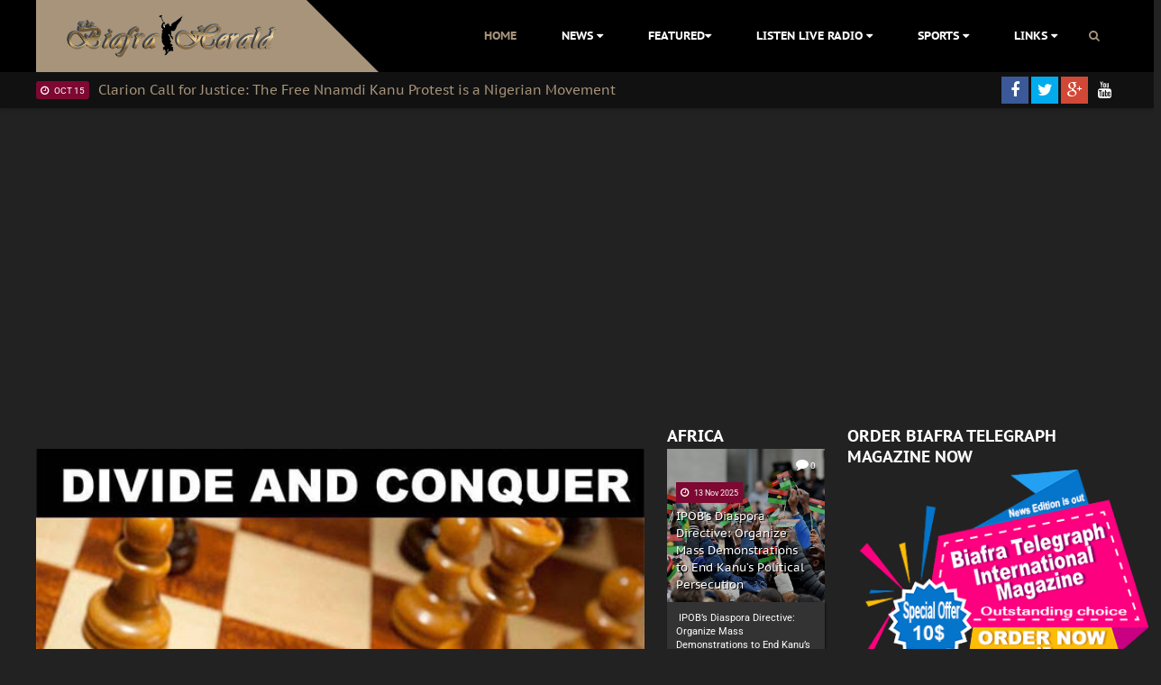

--- FILE ---
content_type: text/html; charset=UTF-8
request_url: http://www.thebiafraherald.co/2016/01/divide-and-rule-antics-published-by.html
body_size: 55121
content:
<!DOCTYPE html>
<html class='v2' dir='ltr' xmlns='http://www.w3.org/1999/xhtml' xmlns:b='http://www.google.com/2005/gml/b' xmlns:data='http://www.google.com/2005/gml/data' xmlns:expr='http://www.google.com/2005/gml/expr'>
<head>
<link href='https://www.blogger.com/static/v1/widgets/335934321-css_bundle_v2.css' rel='stylesheet' type='text/css'/>
<script async='async' data-ad-client='ca-pub-1334072329832035' src='https://pagead2.googlesyndication.com/pagead/js/adsbygoogle.js'></script>
<meta content='ciHYVlV1Y1ZsFqvNA3Wx1_y1wNM8f_ZncuKq8GWy3gQ' name='google-site-verification'/>
<meta content='13A558BC301DD837CCE6F9C64F5CBD07' name='msvalidate.01'/>
<meta content='width=device-width,initial-scale=1.0,minimum-scale=1.0,maximum-scale=1.0' name='viewport'/>
<meta content='text/html; charset=UTF-8' http-equiv='Content-Type'/>
<meta content='blogger' name='generator'/>
<link href='http://www.thebiafraherald.co/favicon.ico' rel='icon' type='image/x-icon'/>
<link href='http://www.thebiafraherald.co/2016/01/divide-and-rule-antics-published-by.html' rel='canonical'/>
<link rel="alternate" type="application/atom+xml" title="The Biafra Herald - Atom" href="http://www.thebiafraherald.co/feeds/posts/default" />
<link rel="alternate" type="application/rss+xml" title="The Biafra Herald - RSS" href="http://www.thebiafraherald.co/feeds/posts/default?alt=rss" />
<link rel="service.post" type="application/atom+xml" title="The Biafra Herald - Atom" href="https://draft.blogger.com/feeds/7046283784500530673/posts/default" />

<link rel="alternate" type="application/atom+xml" title="The Biafra Herald - Atom" href="http://www.thebiafraherald.co/feeds/8228759209280219045/comments/default" />
<!--Can't find substitution for tag [blog.ieCssRetrofitLinks]-->
<link href='https://blogger.googleusercontent.com/img/b/R29vZ2xl/AVvXsEj1Q5_lw0uAWsqzz8c1wDphLCAjr-KEny9a9We5NJzt_NRtrnPARaOQ7AuqiQhLkoGNMwizilfMoHiDtqmsD_taueRNUFjM9Hsgx7e_OPCiPvKYNoKKEcuxrxAQ6hSfuhK_4ce87Pn_Yn5q/s640/divide-and-conquer.jpg' rel='image_src'/>
<meta content='http://www.thebiafraherald.co/2016/01/divide-and-rule-antics-published-by.html' property='og:url'/>
<meta content='Divide and rule antics, published by Vanguard news on January 04, 2016' property='og:title'/>
<meta content='Biafra Herald' property='og:description'/>
<meta content='https://blogger.googleusercontent.com/img/b/R29vZ2xl/AVvXsEj1Q5_lw0uAWsqzz8c1wDphLCAjr-KEny9a9We5NJzt_NRtrnPARaOQ7AuqiQhLkoGNMwizilfMoHiDtqmsD_taueRNUFjM9Hsgx7e_OPCiPvKYNoKKEcuxrxAQ6hSfuhK_4ce87Pn_Yn5q/w1200-h630-p-k-no-nu/divide-and-conquer.jpg' property='og:image'/>
<title>
Divide and rule antics, published by Vanguard news on January 04, 2016
          | 
          The Biafra Herald
</title>
<link href='/favicon.ico' rel='icon' type='image/x-icon'/>
<meta content='https://blogger.googleusercontent.com/img/b/R29vZ2xl/AVvXsEj1Q5_lw0uAWsqzz8c1wDphLCAjr-KEny9a9We5NJzt_NRtrnPARaOQ7AuqiQhLkoGNMwizilfMoHiDtqmsD_taueRNUFjM9Hsgx7e_OPCiPvKYNoKKEcuxrxAQ6hSfuhK_4ce87Pn_Yn5q/s640/divide-and-conquer.jpg' property='og:image'/>
<link href='https://maxcdn.bootstrapcdn.com/font-awesome/4.4.0/css/font-awesome.min.css' rel='stylesheet'/>
<link href='https://fonts.googleapis.com/css?family=PT+Sans+Caption:400,700|Roboto:400,900,700' rel='stylesheet'/>
<script src="https://ajax.googleapis.com/ajax/libs/jquery/2.0.0/jquery.min.js"></script>
<style type='text/css'>@font-face{font-family:'Dancing Script';font-style:normal;font-weight:400;font-display:swap;src:url(//fonts.gstatic.com/s/dancingscript/v29/If2cXTr6YS-zF4S-kcSWSVi_sxjsohD9F50Ruu7BMSoHTQ.ttf)format('truetype');}@font-face{font-family:'PT Sans Caption';font-style:normal;font-weight:400;font-display:swap;src:url(//fonts.gstatic.com/s/ptsanscaption/v20/0FlMVP6Hrxmt7-fsUFhlFXNIlpcqfQ.ttf)format('truetype');}@font-face{font-family:'PT Sans Caption';font-style:normal;font-weight:700;font-display:swap;src:url(//fonts.gstatic.com/s/ptsanscaption/v20/0FlJVP6Hrxmt7-fsUFhlFXNIlpcSwSrUSw.ttf)format('truetype');}@font-face{font-family:'Roboto';font-style:normal;font-weight:400;font-stretch:normal;font-display:swap;src:url(//fonts.gstatic.com/s/roboto/v50/KFOMCnqEu92Fr1ME7kSn66aGLdTylUAMQXC89YmC2DPNWubEbWmT.ttf)format('truetype');}</style>
<style id='page-skin-1' type='text/css'><!--
/*
-----------------------------------------------
Blogger Template Style
Name:   NewsPepper
Designer Url: http://themeforest.net/user/fbtemplates/portfolio
----------------------------------------------- */
/* Variable definitions
====================
<Group description="Body" selector="body">
<Variable name="body.background" description="Body Background" type="color" default="#ffffff"/>
<Variable name="widget.background" description="Widgets Background" type="color" default="#ececec"/>
<Variable name="widget.shadow" description="Widgets Shadow" type="color" default="#cccccc"/>
<Variable name="body.font" description="Body Fonts" type="font" default="normal 14px Roboto, sans-serif"/>
<Variable name="medium.body.font" description="Medium Body Fonts" type="font" default="normal 13px Roboto, sans-serif"/>
<Variable name="small.body.font" description="Small Body Fonts" type="font" default="normal 12px Roboto, sans-serif"/>
<Variable name="xsmall.body.font" description="X-Small Body Fonts" type="font" default="normal 11px Roboto, sans-serif"/>
</Group>
<Group description="Widgets" selector="widgets">
<Variable name="meta.background" description="Meta Background" type="color" default="#eb0254"/>
<Variable name="meta.hover.background" description="Meta Hover Background" type="color" default="#ff9900"/>
<Variable name="comment.color" description="Comment Color" type="color" default="#ffffff"/>
<Variable name="img.hover.color" description="Hover Color" type="color" default="#ffcc00"/>
<Variable name="meta.color" description="Meta Colors" type="color" default="#777777"/>
</Group>
<Group description="Header" selector="header">
<Variable name="picheader.bg.color" description="Header Background" type="color" default="#000000"/>
<Variable name="header.bg.color" description="Header" type="color" default="#eb0254"/>
<Variable name="header.font" description="Blog Title Font" type="font" default="bold 32px PT Sans Caption, sans-serif"/>
</Group>
<Group description="Menu" selector="menu">
<Variable name="link.color" description="Menu Link Color" type="color" default="#ffffff"/>
<Variable name="link.hover.color" description="Menu Home - Hover Color" type="color" default="#eb0254"/>
<Variable name="menu.font" description="Menu Fonts" type="font" default="bold 13px PT Sans Caption, sans-serif"/>
<Variable name="mega.background" description="Mega Menu Background" type="color" default="#eb0254"/>
</Group>
<Group description="Newsticker" selector="newsticker">
<Variable name="headline.bg.color" description="Headline Background" type="color" default="#fff"/>
<Variable name="headline.text.color" description="Headline Text Color" type="color" default="#eb0254"/>
<Variable name="headline.text.hover.color" description="Headline Text Hover Color" type="color" default="#000000"/>
<Variable name="headline.title.font" description="Headline Title Font" type="font" default="normal 15px PT Sans Caption, sans-serif"/>
</Group>
<Group description="Footer" selector="footer">
<Variable name="footer.background" description="Footer Background" type="color" default="#111111"/>
<Variable name="credits.background" description="Credits Background" type="color" default="#000000"/>
<Variable name="footerwidget.title.font" description="Footer Widget Title Font" type="font" default="bold 17px PT Sans Caption, sans-serif"/>
<Variable name="footer.title.font" description="Footer Title Font" type="font" default="normal 20px PT Sans Caption, sans-serif"/>
<Variable name="footerlink.title.font" description="Footer Link Title Font" type="font" default="normal 13px PT Sans Caption, sans-serif"/>
</Group>
<Group description="Text" selector="text">
<Variable name="text.color" description="Text Color" type="color" default="#555555"/>
<Variable name="title.color" description="Title Color" type="color" default="#111"/>
<Variable name="readmore.font" description="Read More Font" type="font" default="normal 22px Dancing Script, cursive"/>
</Group>
<Group description="Fonts" selector="fonts">
<Variable name="widget.title.font" description="Widgets Title Font" type="font" default="bold 18px PT Sans Caption, sans-serif"/>
<Variable name="xlarge.title.font" description="X-Large Title Fonts" type="font" default="bold 32px PT Sans Caption, sans-serif"/>
<Variable name="large.title.font" description="Large Title Fonts" type="font" default="normal 20px PT Sans Caption, sans-serif"/>
<Variable name="medium.title.font" description="Medium Title Fonts" type="font" default="normal 17px PT Sans Caption, sans-serif"/>
<Variable name="small.title.font" description="Small Title Fonts" type="font" default="normal 13px PT Sans Caption, sans-serif"/>
</Group>
<Group description="Back to Top" selector="backtotop">
<Variable name="back.background" description="Background Color" type="color" default="#eb0254"/>
<Variable name="back.hover.background" description="Hover Background" type="color" default="#ff9900"/>
<Variable name="back.link.color" description="Back to Top Link Color" type="color" default="#ffffff"/>
<Variable name="back.link.hover.color" description="Back to Top Hover Link Color" type="color" default="#000000"/>
</Group>
*/
/* Normalize
----------------------------------------------- */
button,input,select,textarea{font-family:inherit;font-size:100%;margin:0;}button,input{line-height:normal;}button,select{text-transform:none;}button,html input[type="button"],input[type="reset"],input[type="submit"]{-webkit-appearance:button;cursor:pointer;}button[disabled],html input[disabled]{cursor:default;}input[type="checkbox"],input[type="radio"]{box-sizing:border-box;padding:0;}input[type="search"]{-webkit-appearance:textfield;-moz-box-sizing:content-box;-webkit-box-sizing:content-box;box-sizing:content-box;}input[type="search"]::-webkit-search-cancel-button,input[type="search"]::-webkit-search-decoration{-webkit-appearance:none;}button::-moz-focus-inner,input::-moz-focus-inner{border:0;padding:0;}textarea{overflow:auto;vertical-align:top;}
h2 {-webkit-margin-before: 0;-webkit-margin-after: 0;-webkit-margin-start: 0px;-webkit-margin-end: 0px;}
#Attribution1,
#crosscol-wrapper,
.ContactForm,
#ContactForm1{display:none;}
.hide,
.feed-links{display:none;}
.section,
#main,
.widget,
.widget ul{margin:0;padding:0}
iframe{width:100%;height:290px;margin:10px 0;max-width:100%;frameborder:0;}
.sidebar iframe{margin-top:0;}
.post-summary{margin:0;padding:0;}
.latestpost{margin:0;padding:0;}
.latestpost h2{color:#ffffff;font:bold 18px PT Sans Caption, sans-serif;text-transform:uppercase;text-align:left;display:block;margin-bottom:2px;}
.widget h2{color:#ffffff;font:bold 18px PT Sans Caption, sans-serif;text-transform:uppercase;text-align:left;display:block;margin-bottom:3px;}
.overlay{position:absolute;top:0;left:0;width:100%;height:100%;background:rgba(0,0,0,0.3);-webkit-transition-duration: 1.0s;-moz-transition-duration: 1.0s;-o-transition-duration: 1.0s;}
.clain{position:relative;padding:15px 15px 0;width:80%;margin:-80px auto 0;text-align:center;background:#222222;}
.clearfix:before,
.clearfix:after{content: "";display:table;}
.clearfix:after{clear:both;}
.clearfix{*zoom: 1;}
.big-ad-area h2{display:none;}
.big-ad-area,
.big-ad-area .widget{margin:0 0 -5px;padding:0;}
body {margin:0;padding:0;color:#ffffff;text-align: left;font:normal 14px Roboto, sans-serif;overflow-x: hidden;overflow-y: scroll;background:#222222;-webkit-font-smoothing: antialiased;text-transform:none;}
a {color: #333;text-decoration: none;}
a:hover, a:focus {color: #000;text-decoration: none;}
/* Header
----------------------------------------------- */
.pic-header{margin:0;padding:0;height:80px;position:relative;background:#000000;}
#header-inner {background-position: center;margin-left: auto;margin-right: auto;}
#header {width:300px;height:80px;text-align:center;margin:0;color:#fff;padding:0;float:left;position:absolute;background:#a7947b;line-height:80px;}
#header:after{right:-80px;bottom:0;border:solid transparent;content:" ";height:0;width:0;position:absolute;pointer-events:none;border-bottom-color:#a7947b;border-width:80px;}
.header-right{width:728px;float:right;margin:0;padding:0;position:relative;z-index:10;}
.header-right .widget h2{display:none;}
#header .widget{margin:0;padding:0;}
#header h1 {margin:0;padding:0;font:bold 32px PT Sans Caption, sans-serif;text-transform:uppercase;line-height:80px;z-index:1;}
#header a {color:#fff;text-decoration:none;}
#header .description {margin:0;padding:0;color: #fff;font:normal 14px Roboto, sans-serif;text-transform:none;display:none;}
.descriptionwrapper{margin:0;padding:0;}
#header img{width:100%;max-width:240px;height:auto;max-height:50px;}
#header img {margin-left: auto;margin-right: auto;margin-top:15px;margin-bottom:0;z-index:1;}
#top-social{width:100%;height:40px;margin:0 auto;padding:0;float:none;background:#111111;box-shadow: 0 0 8px rgba(0, 0, 0, 0.3);}
#top-social .widget{margin:0;padding:0;}
.top-social h2{display:none;}
.top-social .widget{margin:0;padding:0;}
/* Outer-Wrapper
----------------------------------------------- */
.secondary-content{width:875px;margin:0;padding:0 0;float:left;}
#outer-wrapper {width: 100%;margin: 0 auto;padding:0;text-align:left;}
#main-wrapper {padding:9px 0 13px;position:relative;width: 675px;float: left;}
#sidebar-wrapper {padding-top:10px;width: 300px;float:right;margin-top:14px;margin-bottom:5px;}
.container{padding-right:15px;padding-left:15px;margin-right:auto;margin-left:auto;position:relative;}
.container-fluid{padding-right:15px;padding-left:15px;margin-right:auto;margin-left:auto;}
.row{margin-right:-15px;margin-left:-15px;}
.left-sidebar{width:175px;margin:27px 0 0 25px;float:right;}
/* Posts
----------------------------------------------- */
h2.date-header {display:none;}
#post-header{width:100%;height:400px;background:50% no-repeat;background-size:cover;margin:43px 0 0;padding:0;}
.post {width:100%;margin:20px 0 0 0;padding:0 0 20px;}
h2.entry-title{display:block;padding-bottom:20px;}
.post h2 {font:bold 32px PT Sans Caption, sans-serif;text-transform:none;margin:0;padding:0 0 10px;line-height:1.2em;color:#ffffff;}
.clain h2.post-title{color:#ffffff!important;text-shadow:none;text-align:center;-webkit-transition-duration: 1.0s;-moz-transition-duration: 1.0s;-o-transition-duration: 1.0s;}
.clain h2.post-title:hover{color:#a7947b!important;}
.post h2 a {display:block;text-decoration:none;color:#ffffff;}
.post-body {margin:0 0 .75em;line-height:1.6em;}
.post-body img{display:none;}
.fluid-width-video-wrapper{margin:20px 0;height:10px;}
.post img{margin:10px 0;padding:0;max-width:100%;height:auto;}
.post-icons .item-control img{width:18px;height:18px;}
.post-body blockquote {line-height:1.3em;}
.post blockquote {margin:1em 20px;}
.post blockquote p {margin:.75em 0;}
.title-border{width:70px;height:3px;background:#000;display:none;}
.meta,
.post-meta{margin:-10px 0 0;padding:0;color:#ffffff;font:normal 13px PT Sans Caption, sans-serif;}
.meta .title-border{margin:20px 0;}
pre {margin: 5px 0 20px 0;line-height: 1.5em;padding: 15px 15px;overflow: auto;background:#333333;-moz-box-shadow: 1px 1px 2px rgba(0,0,0,.25);-webkit-box-shadow: 1px 1px 2px rgba(0,0,0,.25);-o-box-shadow: 1px 1px 2px rgba(0,0,0,.25);-ms-box-shadow: 1px 1px 2px rgba(0,0,0,.25);color:#666;font-family:PT Sans Caption;font-size:14px;font-weight:400;}
blockquote {background:#eee;border-top:1px solid #ccc;border-right:1px solid #ccc;border-bottom:1px solid #ccc;margin:1em 20px;position:relative;font-family:Georgia;font-size:16px;line-height:24px;border-left:3px solid #2f88d6;font-weight:400;padding:20px;font-style:italic;color:#ff0000;}
blockquote p {margin:.75em 0;}
/* Related Posts
-----------------------------------------------*/
.related-posts{clear:both;margin:20px 0 0 0;width:100%;}
.related-posts h3{font-family: PT Sans Caption, sans-serif;font-size:25px;font-weight:700;text-transform:uppercase;line-height:30px;padding:20px 0 10px;color:#ffffff;}
.related-posts .title-border{margin:20px 0;}
.related-posts ul{margin-bottom:20px;padding:0;}
.related-posts ul li{list-style:none;overflow:hidden;float:left;margin:0 0 0 20px;width:211.5px; font-size:13px;}
.related-posts ul li:first-child{margin:0;}
.related-posts li .thumbR{width:211.5px; height:130px;z-index:1;overflow:hidden;background:#000;}
.related-posts img{width: 100%;height: auto;min-height:130px;float:left;margin:0;opacity:0.7;-webkit-transition-duration: 1.0s;-moz-transition-duration: 1.0s;-o-transition-duration: 1.0s;}
.related-posts img:hover{opacity:1;}
.related-posts li .thumb img{height:auto;width:100%;padding: 0px;}
.related-posts li{margin:0;padding:0;}
.related-posts ul li .title {background:#222222;width:90%;margin:0 auto;text-transform:none;text-align:center!important;padding:0;color:#ffffff!important;text-decoration:none!important;}
.related-posts li .title a{font-weight:400;color:#ffffff;-webkit-transition-duration: 1.0s;-moz-transition-duration: 1.0s;-o-transition-duration: 1.0s;}
.related-posts li .title a:hover{color:#a7947b;}
.related-posts ul li .title span{padding:1px;position:relative;margin:0 auto;}
.related-posts ul li .title span h4{color:#ffffff;font:normal 13px PT Sans Caption, sans-serif;line-height:1.2em;padding:0 8px;margin:-30px 0 0;list-style:none;outline: none;border:none;background:#222222;}
/* Blog Pager
----------------------------------------------- */
#blog-pager-newer-link {float: left;}
#blog-pager-newer-link a {color:#ffffff;}
#blog-pager-newer-link a:hover {text-decoration:none;color:#a7947b;}
#blog-pager-older-link {float: right;}
#blog-pager-older-link a {color:#ffffff;}
#blog-pager-older-link a:hover {text-decoration:none;color:#a7947b;}
#blog-pager {color:#ffffff;text-align:center;margin-top:20px;font:normal 17px PT Sans Caption, sans-serif;background:#333333;padding:20px;border:double #333;}
/* Comments
----------------------------------------------- */
#comments{width:100%;text-align:left;padding:10px 0 0;margin-top:0;}
#comments h3{font-family: PT Sans Caption, sans-serif;font-size:25px;font-weight:700;text-transform:uppercase;line-height:30px;padding-top:20px;color:#ffffff;}
#comments .title-border{margin:20px 0;}
#comments h4{display:inline;padding:10px;line-height:40px}
#comments h4,.comments .comment-header,.comments .comment-thread.inline-thread .comment{position:relative}
#comments h4,.comments .continue a{background:#000;}
#comments h4,.comments .user a,.comments .continue a{font:normal 13px Roboto, sans-serif;}
#comments h4,.comments .continue a{font-weight:normal;color:#fff}
#comments h4:after{content:"";position:absolute;bottom:-10px;left:10px;border-top:10px solid #000;border-right:20px solid transparent;width:0;height:0;line-height:0}
#comments .avatar-image-container img{background:#fff;border:0;padding:0;}
.comment-thread{font:normal 14px Roboto, sans-serif;}
.comment-thread a{color:#777}
.comment-thread ol{margin:0 0 20px}
.comment-thread .comment-content a,.comments .user a,.comments .comment-thread.inline-thread .user a{color:#000;font:normal 13px Roboto, sans-serif;}
.comments .datetime{display:none;}
.comments .avatar-image-container,.comments .avatar-image-container img{width:60px;max-width:60px;height:60px;max-height:60px}
.comments .comment-block,.comments .comments-content .comment-replies,.comments .comment-replybox-single{margin-left:60px}
.comments .comment-block,.comments .comment-thread.inline-thread .comment{border:1px solid #333;background:#333333;padding:20px;}
.comments .comments-content .comment{margin:15px 0 0;padding:0;width:100%;line-height:1em}
.comments .comments-content .icon.blog-author{position:absolute;top:-20px;right:-20px;margin:0;background-image: url(https://blogger.googleusercontent.com/img/b/R29vZ2xl/AVvXsEiNmCenoSsR4vAZlxC05bsiLTIW0pzSyoObk5fhRMNoocqZBon-hq3QmrdoHrKpRGccPHnhglCYhGh7zghyrZTpc26YAuIGLfj6d6-ck1RGzUSpkxO7R_yWVywdhQI7rcuIAxIPdVBZJJeI/s1600/comment-author-blue.gif);width:36px;height:36px;}
.comments .comment .comment-actions a {background:#000;padding:4px 12px;color:#fff;font-size:11px;font-weight:300;text-transform:uppercase;border-radius:3px;}
.comments .comment .comment-actions .item-control {margin-left:3px;}
.comments .comments-content .inline-thread{padding:0 0 0 20px}
.comments .comments-content .comment-replies{margin-top:0;}
.comments .comment-content{background:#222222;border:1px solid #333;padding:10px;font:normal 14px Roboto, sans-serif;font-style:italic;line-height:1.4em;margin-bottom:10px!important;}
.comments .comment-thread.inline-thread{background:transparent}
.comments .comment-thread.inline-thread .comment{width:auto}
.comments .comment-thread.inline-thread .comment:after{content:"";position:absolute;top:10px;left:-20px;width:10px;height:0px}
.comments .comment-thread.inline-thread .comment .comment-block{border:0;background:transparent;padding:0}
.comments .comment-thread.inline-thread .comment-block{margin-left:75px}
.comments .comment-thread.inline-thread .user a{font-size:13px}
.comments .comment-thread.inline-thread .avatar-image-container,.comments .comment-thread.inline-thread .avatar-image-container img{width:60px;max-width:60px;height:60px;max-height:60px;}
.comments .continue{border-top:0;width:100%}
.comments .continue a{padding:10px 0;text-align:center}
.comment .continue{display:none}
#comment-editor{background:#fff;width:100%!important;}
.comment-form{width:100%;max-width:100%;}
/* Sidebar Content
----------------------------------------------- */
.sidebar {color: #ffffff;line-height: 1.4em;margin:2px 0 0 0;padding:0;font-family: PT Sans Caption, sans-serif;}
.left-sidebar ul,
.sidebar ul {list-style:none;margin:0 0 0;padding:0 0 0;}
.sidebar li {display:block;margin:0 0 0;padding:0 0 0;}
.sidebar .clearfix {margin:0;padding:0;}
.left-sidebar .widget{width:100%;margin:0 0 15px;color:#ffffff;padding:0;}
.sidebar .widget{width:100%;margin:0 0 25px;color:#ffffff;padding:0;}
.left-sidebar .widget-content,
.sidebar .widget-content{padding:0;}
.left-sidebar .widget h2,
.sidebar .widget h2{color:#ffffff;font:bold 18px PT Sans Caption, sans-serif;text-transform:uppercase;text-align:left;display:block;margin-bottom:3px;}
/* Popular Posts
----------------------------------------------- */
.sidebar .item-snippet{font:normal 12px Roboto, sans-serif;color:#ffffff;line-height:1.5em;}
#PopularPosts1 img, #PopularPosts2 img {float:left;margin:0;width:100%;height:auto;min-height:72px;}
.PopularPosts .item-thumbnail {width:100px;height:72px;overflow:hidden;margin-right:10px;margin-bottom:8px;}
#PopularPosts1 .item-title{font:normal 17px PT Sans Caption, sans-serif;line-height:1.2em;}
.PopularPosts .widget-content ul li {list-style-type: none;margin:0;}
.PopularPosts .widget-content {padding-bottom:5px;}
.PopularPosts .item-control{display:none;}
.sidebar .PopularPosts .widget-content li .item-title a{line-height:1.2em;font:normal 17px PT Sans Caption, sans-serif;color:#fff;width:80%;position:absolute;bottom:100px;left:15px;text-shadow:1px 1px 0 rgba(0,0,0,0.9);}
.sidebar .PopularPosts .item-thumbnail{width:100%;height:170px;margin-bottom:15px;position:relative;}
.sidebar .PopularPosts .item-thumbnail:hover .overlay{background:none;}
.sidebar .PopularPosts .widget-content ul li:hover .item-title a{color: #ffcc00;text-shadow:1px 1px 0 rgba(0,0,0,0.9);}
.sidebar .PopularPosts .item-snippet{line-height:1.5em;font:normal 12px Roboto, sans-serif;color:#ffffff;padding:15px;}
.sidebar .PopularPosts .widget-content ul li {background:#333333;margin-top:15px;padding:0;position:relative;-moz-box-shadow: 1px 1px 2px #111111;-webkit-box-shadow: 1px 1px 2px #111111;-o-box-shadow: 1px 1px 2px #111111;-ms-box-shadow: 1px 1px 2px #111111;}
.sidebar .PopularPosts .widget-content ul li:nth-child(1){margin-top:0;}
.PopularPosts .widget-content ul li:before{font-family:fontawesome;content:'\f005\f005';display:inline-block;position:absolute;color:#fc0;text-align:center;top:3px;left:12px;margin:9px 0;font-size:16px;padding:0;font-weight:normal;line-height:normal;transition:all .3s;z-index:1;}
.PopularPosts ul li:nth-child(1):before{font-family:fontawesome;content:'\f005\f005\f005\f005\f005';}
.PopularPosts ul li:nth-child(2):before{font-family:fontawesome;content:'\f005\f005\f005\f005\f006';}
.PopularPosts ul li:nth-child(3):before{font-family:fontawesome;content:'\f005\f005\f005\f006\f006';}
.PopularPosts ul li:nth-child(4):before{font-family:fontawesome;content:'\f005\f005\f006\f006\f006';}
.PopularPosts ul li:nth-child(5):before{font-family:fontawesome;content:'\f005\f006\f006\f006\f006';}
/* Abou Me
----------------------------------------------- */
.img-responsive{display:block;max-width:100%;height:auto;}
.about-info{text-align:center;position:relative;margin-top:-40px;}
.info-name{display:inline-block;padding:10px 15px 10px;background-color:#fff;position:relative;font-family:PT Sans Caption, sans-serif;font-size:18px;color:#333;border-bottom:1px solid #eee;font-weight:700;}
.info-description{padding:0px 35px 0;margin-bottom:20px;color:#ffffff;font-size:12px;}
.about-social{float:right;}
.about-social a{float:left;border:1px solid #8A8A8A;width:43px;height:43px;text-align:center;line-height:43px;margin:0 2.5px 5px;font-size:18px;}
/* Archive
----------------------------------------------- */
.BlogArchive #ArchiveList ul li{list-style: none;display: block;padding: 5px 0 5px 15px;text-decoration: none;text-shadow: -1px -1px 0 #EEEEEE;}
#BlogArchive1_ArchiveMenu {width: 100%;border: 1px solid #ccc;background: #fff;padding: 10px;}
/* Follow By E-mail By Bloggerever
----------------------------------------------- */
.follow-widget-message{color:#333;font:300 17px sans-serif;}
.follow-by-email-address{background:#333333;border:none!important;color:#555;padding:0 10px !important;height:40px !important;font-family: 'open sans', sans-serif;}
.follow-by-email-submit{background:#a7947b!important;display:block !important;height:40px !important;width:70px !important;margin:0 20px!important;}
/* Labels
----------------------------------------------- */
.list-label-widget-content li{float:left;width:42%;margin-right:2.5%;padding:7px 0 7px 20px;background: url(https://blogger.googleusercontent.com/img/b/R29vZ2xl/AVvXsEj1qmCA-oMj2XEP_2CV66Cq-xF_Ibyr2lCvF8a5EFh87IRs4XlHa8OWpiKtKNfCxpckDj4IHmeWuqN1TinSXDqnIdACqCgEv7Eqi1tnElKiAwne1UJzK3MVdwG73bbPpq-3YSfHsM036Nt5/s1600/bullet.png) no-repeat scroll 5px 9px;list-style-type: none;border-bottom:1px solid #222;}
footer .list-label-widget-content li a{font-size:12px!important;}
.list-label-widget-content li a{color:#ffffff;font-size:12px;font-family: PT Sans Caption, sans-serif;}
.cloud-label-widget-content .label-size {font-size: 100%;float: left;}
.cloud-label-widget-content .label-size a {color: #ffffff;float: left;font-family: PT Sans Caption, sans-serif;font-size: 12px;margin: 0 5px 5px 0;padding: 5px 15px;text-decoration: none;border: 1px solid #999;}
footer .cloud-label-widget-content .label-size a {border: 1px solid #444;}
.label-size a:hover, .label-size:hover .label-count, .label-size:hover a {background-color: #111;color: #999;text-decoration: none;transition: all 0.2s ease-out 0s;}
.cloud-label-widget-content .label-size span {color: #999;float: left;font-size: 13px;margin: 0 5px 5px 0;padding: 5px;text-decoration: none;border: 1px solid #999;}
.cloud-label-widget-content .label-size span:first-child, .cloud-label-widget-content .label-size span:first-child span:nth-child(2) {background: #111;color: #999;}
/* Archive
----------------------------------------------- */
.BlogArchive #ArchiveList ul.flat li{padding:0 0 7px 20px;background: url(https://blogger.googleusercontent.com/img/b/R29vZ2xl/AVvXsEj1qmCA-oMj2XEP_2CV66Cq-xF_Ibyr2lCvF8a5EFh87IRs4XlHa8OWpiKtKNfCxpckDj4IHmeWuqN1TinSXDqnIdACqCgEv7Eqi1tnElKiAwne1UJzK3MVdwG73bbPpq-3YSfHsM036Nt5/s1600/bullet.png) no-repeat scroll 2px 5px;list-style-type: none;}
.BlogArchive #ArchiveList ul.flat li span{display:none;}
.BlogArchive #ArchiveList ul.flat li a{color:#999;font-size:13px;}
/* Ads 125 X 125
----------------------------------------------- */
.bannerHolder{width:300px;float:left;margin:0;margin-top:5px!important;padding:10px;}
#banner-items{margin:0 !important; margin-top:8px!important;padding:0}
#banner-items li{list-style:none;display:inline;margin:0;padding: 0;}
#banner-items li a{display:block;float:left;margin:0 0 10px 10px;padding:0}
#banner-items li a img{float:left;margin:0;padding:0}
/* Sidebar Recent Posts
----------------------------------------------- */
.topListimages{ position:relative;width:90px;height:90px;overflow:hidden;margin-right:0;margin-bottom:10px;margin-top:0;float:left;padding:0;}
.topListimages img {width:155%;height:auto;min-height:90px;margin-left:-23%;}
.cont.topLists figure{width:100%; float:left; position:relative;margin:0 0 0;padding:0;}
.cont.topLists figure .toptext{line-height:1.2em;}
.cont.topLists figure .toptext a{color:#ffffff;padding:0;font:normal 13px PT Sans Caption, sans-serif;margin-bottom:0;line-height:1.2em;}
.cont.topLists figure .toptext a:hover{color:#a7947b;}
.sidebar .cont.topLists figure .toptext a{font-size:13px;line-height:1.0em!important;}
figcaption{position:relative;background:#333333;height:70px;overflow:hidden;padding:10px 10px;-moz-box-shadow: 1px 1px 2px #111111;-webkit-box-shadow: 1px 1px 2px #111111;-o-box-shadow: 1px 1px 2px #111111;-ms-box-shadow: 1px 1px 2px #111111;}
.topimages li{margin:0;padding:0;list-style:none;}
.topimages li:hover .overlay{background:none;}
.left-sidebar .topListimages{width:100%;height:170px;margin-bottom:0;position:relative;}
.left-sidebar figcaption{height:auto;margin-bottom:15px!important;}
.left-sidebar .topimages li{margin:0;padding:0;}
.left-sidebar .cap-comment{background:none;color:#ffffff;font-size:10px;padding:0;position:absolute;top:10px;right:10px;z-index:9;-webkit-transition-duration: 1.0s;-moz-transition-duration: 1.0s;-o-transition-duration: 1.0s;}
.left-sidebar .cap-comment .fa{font-size:14px;}
.left-sidebar .cap-date,
.left-sidebar .cap-category{background:#7d0831;padding:4px 5px;float:left;font-size:9px!important;text-transform:none;margin-bottom:5px;-webkit-transition-duration: 1.0s;-moz-transition-duration: 1.0s;-o-transition-duration: 1.0s;-webkit-transition-duration: 1.0s;-moz-transition-duration: 1.0s;-o-transition-duration: 1.0s;}
.left-sidebar .topListimages:hover .cap-comment{color:#ffcc00;}
.left-sidebar .topListimages:hover .cap-date,
.left-sidebar .topListimages:hover .cap-category{background:#ffcc00;}
.left-sidebar .toptext p{color:#ffffff;font:normal 12px Roboto, sans-serif;margin:0;padding:0;line-height:1.4em;}
.left-sidebar .toptitle{position:absolute;bottom:10px;left:10px;padding:0;margin:0;width:85%;}
.left-sidebar .toptitle a{font:normal 13px PT Sans Caption, sans-serif;line-height:0;color:#fff;text-shadow:1px 1px 0 rgba(0,0,0,0.9);}
.left-sidebar .topListimages:hover .toptitle a{color:#ffcc00;}
.left-sidebar .topListimages img{width:155%;min-height:170px;margin-left:-23%;}
.sidebar .date-info{font-size:11px;}
.toptext .cap-comment{color:#ffffff!important;font-size:9px;padding:4px 5px;margin-top:5px;margin-left:3px;}
.toptext .cap-date{padding:4px 5px!important;float:left;font-size:9px;text-transform:none;margin-top:5px;}
#col-1 .toptext a,
#col-2 .toptext a{font:normal 13px PT Sans Caption, sans-serif;line-height:1.2em;}
.sidebar .toptext .cap-date,
#col-1 .cap-date,
#col-2 .cap-date{background:none;padding:0!important;color:#ffffff;font-size:10px;margin-top:0;margin-bottom:3px;}
.sidebar .toptext .cap-comment,
#col-1 .cap-comment,
#col-2 .cap-comment{background:none;padding:0!important;color:#ffffff!important;font-size:10px;float:right;margin-top:0;margin-bottom:3px;}
.sidebar .toptext .cap-comment .fa,
#col-1 .cap-comment .fa,
#col-2 .cap-comment .fa{font-size:14px;}
/* Contact Form
----------------------------------------------- */
.grid-left{width:327.5px;float:left;margin:0 0 20px;padding:0;}
.grid-right{width:327.5px;float:right;margin:0 0 20px;padding:0;}
.grid-msg{width:100%;max-width:100%;float:left;margin:0;}
#content .grid-left,
#content .grid-right{width:49%;margin:0;}
#content {position: relative;margin: 40px 0 0;z-index: 1;padding: 60px 60px 50px;border: 1px solid #383838;font-size:14px;color:#666;background: #D1D1D1; /* Old browsers */
background: -moz-repeating-linear-gradient(-45deg, #EFC1CB , #EFC1CB 30px, #F2F2F2 30px, #F2F2F2 40px, #C2E8F5 40px, #C2E8F5 70px,#F2F2F2 70px, #F2F2F2 80px); /* FF3.6+ */
background: -webkit-repeating-linear-gradient(-45deg, #EFC1CB , #EFC1CB 30px, #F2F2F2 30px, #F2F2F2 40px, #C2E8F5 40px, #C2E8F5 70px,#F2F2F2 70px, #F2F2F2 80px); /* FF3.6+ */
background: -o-repeating-linear-gradient(-45deg, #EFC1CB , #EFC1CB 30px, #F2F2F2 30px, #F2F2F2 40px, #C2E8F5 40px, #C2E8F5 70px,#F2F2F2 70px, #F2F2F2 80px); /* FF3.6+ */
background: repeating-linear-gradient(-45deg, #EFC1CB , #EFC1CB 30px, #F2F2F2 30px, #F2F2F2 40px, #C2E8F5 40px, #C2E8F5 70px,#F2F2F2 70px, #F2F2F2 80px); /* FF3.6+ */
-webkit-border-radius: 8px;-moz-border-radius: 8px;border-radius: 8px;-webkit-box-shadow: 0px 1px 6px #3F3F3F;-moz-box-shadow: 0px 1px 6px #3F3F3F;box-shadow: 0px 1px 6px #3F3F3F;}
#content:after {background: #fff;margin: 10px;position: absolute;content : " ";bottom: 0;left: 0;right: 0;top: 0;z-index: -1;border: 1px #E5E5E5 solid;-webkit-border-radius: 8px;-moz-border-radius: 8px;border-radius: 8px;}
.contact-form-name, .contact-form-email, .contact-form-email-message {max-width: 100%;width: 100%;font-weight:bold; line-height:1em;margin-bottom:15px; border-radius:3px;}
.contact-form-name {background: #fff url(https://blogger.googleusercontent.com/img/b/R29vZ2xl/AVvXsEjstXjTvCTs-Ctmg6iMqqyP0__l1zg121kLnz6hNXx4Sg980gpnXcvRd21Av2nKHlotZswxihZK9wxtT3C4QIr3QPjNPOHkLYimBQdaWWAnbSccSEERanYyCuNxJ7ZGJ5h4stma-gBC1xU/s320/name.png) no-repeat 7px 8px;border: 1px solid #ddd;margin: 0 0 10px 0;display: block;color: #A0A0A0;max-height: 1000px;height:auto;padding: 10px 10px 10px 30px;}
.contact-form-email {background: #fff url(https://blogger.googleusercontent.com/img/b/R29vZ2xl/AVvXsEgTlATiKCg2uiEYKpXMdOcykGgMjnwq3y4EQaSkFoWKfHWWY0vJaRtWtju8utie96ZshW9LysDxPLL4-m0Lcz0-mILMgb_JR8t485WRlVidZQvBhWaB6hmqhx0U5qTtrwmvXAUJV2MLS9U/s320/email.png) no-repeat 7px 10px;border: 1px solid #ddd;margin: 0 0 10px 0;display: block;color: #A0A0A0;max-height: 1000px;height:auto;padding: 10px 10px 10px 30px;}
.contact-form-email-message {background: #fff;background-color: #fff;border: 1px solid #ddd;box-sizing: border-box;color: #A0A0A0;display: inline-block;font-family: arial;font-size: 12px;margin: 0;padding: 10px;vertical-align: top;width: 100%!important;}
.contact-form-button {height: 30px;line-height: 23px;font-weight:bold;border:none;margin-top:20px;width:100%;-webkit-border-radius: 3px;-moz-border-radius: 3px;border-radius: 3px;}
.contact-form-button {display: inline-block;*display: inline;vertical-align: baseline;margin: 20px 0 0;outline: none;cursor: pointer;text-align: center;text-decoration: none;font: 12px Roboto, sans-serif;padding: 7px 0;}
.button-color {color: #fff;background:trasparent;}
.contact-form-widget{font-size:13px;}
.contact-form-button-submit{background:#C2E8F5;background-color:#C2E8F5!important;border:none !important;}
.send{background:#EFC1CB;background-color:#EFC1CB!important;}
/* Footer
----------------------------------------------- */
.pic-footer{background:#111111;width:100%;margin:25px 0 0;padding:40px 0 0;position:relative;color:#888;}
.pic-container .widget{margin:0 0 20px 0;padding:0;}
footer p {color: #888;font-size:14px;}
.footer-widgets {padding:0;width: 100%;margin:0;}
.footer-widgets ul li a {color:#888;font-size:12px;font-weight:400;}
.footer-widgets .widget{width:100%;margin-right:0;margin-bottom:30px;color:#fff;}
.footer-widgets .widget h2{background:none;border-color: rgba(0,0,0,0.8);border-style: solid;border-width: 0 0 1px;box-shadow: 0 1px rgba(255,255,255,0.1);color:#fff;font:bold 17px PT Sans Caption, sans-serif;line-height:1.2em;text-transform:uppercase;text-align:left;display:block;margin-bottom:15px;padding:0 0 3px;}
.footer-widgets ul {margin:0;padding:0;list-style:none;}
.footer-widgets .item-title a {background:none!important;color:#888;font-size:13px;font-weight:400;}
.footer-widgets ul li a:visited {color:#888;}
.footer-widgets ul li a:hover {color:#888;}
.footer-widgets li{list-style:none;}
.footer-widgets li span {color:#888;font-weight:400;font-size:14px;letter-spacing:.2em;}
.footer-widgets .label-size a {color:#888;}
.f-widget {width: 31.5%;float: left;position: relative;color: #888;font-size:13px;margin-bottom: 25px;margin-right: 2.5%;padding-bottom:10px;}
.footer-widgets .last {float: left;position: relative;margin-right: 0;border:none;}
.footer-widgets .last .widget a {color:#888;}
.picfooter{width:100%;background:#000000;margin:0;padding:0;}
.credits{float:left;width:49%;margin:0;padding:0;color:#888;font-family:PT Sans Caption, sans-serif;text-align:left;font-size:11px;font-weight:400;line-height:35px;}
.credits a{color:#777;font-family:PT Sans Caption, sans-serif;font-weight:400;font-size:11px;}
/* Featured Post
----------------------------------------------- */
.footer-widgets .FeaturedPost h2{margin:0 0 10px 0;}
.footer-widgets .FeaturedPost h3 a{color:#fc0;font:normal 20px PT Sans Caption, sans-serif;line-height:1.2em;}
.footer-widgets .FeaturedPost p{margin:5px 0 0;padding:0;font-size:13px;}
.footer-widgets .FeaturedPost .image{margin:0 0 5px;}
/* Random Posts
----------------------------------------------- */
.random-posts ul li{padding:7px 0;border-bottom:1px solid #222;}
.random-posts ul li a{font:normal 13px PT Sans Caption, sans-serif;line-height:1.2em;}
.random-posts ul li a:hover{color:#fc0;}
/* Headline
----------------------------------------------- */
.headline-wrapper{display:none;position:relative;height:25px;margin:0 auto;padding:5px 0 9px;background:#111111;width:100%;box-shadow: 0 0 8px rgba(0, 0, 0, 0.3);}
#headline {margin:0 auto;width:100%;padding:0;list-style:none;position:relative;}
#headline .headline-left{width:49%;float:left;position:relative;margin-left:0;overflow:hidden;}
#headline .search-section{width:40%;float:right;margin:7px 5px 0 0;padding:0;}
#nav{float:left;margin:0 auto;width:auto;}
#nav .widget h2{display:none;}
#nav ul{float:left;width:auto;margin:0;padding:0;list-style-type:none}
#nav ul li{float:left;}
#nav ul li a,#nav ul li a:visited{border-right:1px solid #222;float:left;padding:0 15px 2px;color:#ffffff;font:bold 13px PT Sans Caption, sans-serif;text-transform:uppercase;line-height:22px;}
#nav ul li a:hover,
.selected a{color:#a7947b!important;text-decoration:none;}
.searchbutton{position:absolute;right:0;top:0;display:none;}
.searchbutton,
#menu li.searchbutton {background:none;margin:0;padding:0 20px;text-transform:Capitalize;height:80px;line-height:80px;cursor:pointer;z-index:93;float:right;}
.searchbutton.active,
#menu li.searchbutton.active {background:#a7947b;color:#fff;line-height:80px;}
.searchbutton:after,
#menu li.searchbutton:after {content:"\f002";font-family:FontAwesome;font-style:normal;font-weight:normal;text-decoration:none;color:#a7947b;position:relative;}
.searchbutton.active:after,
#menu li.searchbutton.active:after {content:"\f00d";font-family:FontAwesome;font-style:normal;font-weight:normal;text-decoration:none;color:#fff;}
/* Search
----------------------------------------------- */
#search{background:#333 url(https://blogger.googleusercontent.com/img/b/R29vZ2xl/AVvXsEhqnh-WKLNL5f4ifEyhx0LEWnoQHwHnQDnReTtpu53RBkXK0ausvh-J-g0S0QSHaZPLx3tlDrtSv-eD3u8gEX_cvB_66P27DGVMD1WVgp2dMYBvUJ0xKHlFFqeNwV9N_CEzdrzaojNZYLdK/s1600/search.png) 95% 50% no-repeat;text-align:left;padding:5px 10px 5px 6px;width:250px;float:right;margin-top:-7px;border: 1px solid rgba(0,0,0,0.15);border-radius:15px;box-shadow: inset 0 0 5px rgba(0,0,0, 0.3), rgba(255,255,255,0.15) 0 2px 0;}
#search #s{background:none;color:#999;border:0;width:100%;outline:none;margin:0;padding:0 0 0 5px;font-size:12px;}
#content-search{width:250px;padding:10px 0;}
/* News Ticker
----------------------------------------------- */
@keyframes ticker{0%{margin-top:0}10%{margin-top:-40px}20%{margin-top:-80px}30%{margin-top:-120px}40%{margin-top:-160px}50%{margin-top:-200px}60%{margin-top:-240px}70%{margin-top:-280px}80%{margin-top:-320px}90%{margin-top:-360px}100%{margin-top:0}}
.news{height:39px;margin:0;overflow:hidden;padding:0;-webkit-user-select:none;}
.news ul{float:left;padding-left:0;animation:ticker 35s cubic-bezier(1,0,.5,0)infinite;-webkit-user-select:none;}
.news ul li{line-height:33px;list-style:none}
.news ul li a{color:#a7947b;text-decoration:none;font:normal 15px PT Sans Caption, sans-serif;font-size:15px;-webkit-font-smoothing:antialiased;-webkit-user-select:none;}
.news ul li a:hover{color:#ffffff;text-decoration:underline;}
.news ul:hover{animation-play-state:paused;}
.news span:hover+ul{animation-play-state:paused;}
.red{background:#111111;}
.news .cap-date{padding:1px 5px 0!important;margin-right:10px;margin-top:6px;line-height:19px;text-transform:uppercase;background:#7d0831;border-radius:3px;}
.red .about-social a{border:none;float:left;width:30px;height:30px;text-align:center;line-height:30px;margin:5px 0 0 3px;font-size:18px;color:#fff;}
.about-social a.facebook{background-color:#3B5998;}
.about-social a.twitter{background-color:#00ACED;}
.about-social a.google{background-color:#D14836;}
/* Social Buttons
----------------------------------------------- */
.social-table{width:49%;float:right;margin:0;padding:0;}
.social-table h2{display:none;}
.social-table .widget{margin:0;padding:0;}
.fa-icon-wrap{text-align:right;margin:0;padding:0;line-height:35px;}
.fa-icon-wrap a:hover,.fa-icon-wrap a:active{color:#fff}
.fa-icon-wrap .fa{display:inline-block;font-size:13px;cursor:pointer;text-align:center;position:relative;z-index:1;color:#676d75;text-transform:uppercase;}
.fa-icon-wrap i.fa {background: none;margin:0;padding:0;font-size:13px;}
.fa-icon-wrap a{margin:0 5px;color:#fff;background:trasparent;font-weight:normal;display:inline-block;text-align:center;position:relative;}
.fa-icon-wrap a:hover{color:#f84242;}
.fa-icon-wrap a:hover i.fa{color:#fff;}
.video-preview{margin:0 auto;margin-bottom:20px;}
.read-more-link{margin:10px auto;font:normal 22px Dancing Script, cursive;}
.read-more-link a{display:block;color:#eb0254;text-decoration:none;}
.read-more-link a:hover{color:#000;}
/* Page Navigation
----------------------------------------------- */
.pagenav {clear:both;margin:15px 0 5px 0;padding:0;text-align:left;font-size:11px;}
.pagenav span,.pagenav a {padding:6px 10px;display:inline-block;background-color:#333333;-moz-box-shadow: 1px 1px 2px #111111;-webkit-box-shadow: 1px 1px 2px #111111;-o-box-shadow: 1px 1px 2px #111111;-ms-box-shadow: 1px 1px 2px #111111;color:#ffffff;margin-left:0;margin-right:5px; transition:all .2s ease-out;}
.pagenav .pages {color:#ffffff;margin-right:1px;}
.pagenav a {color:#ffffff;}
.pagenav a:hover {color:#ffffff;text-decoration:none;}
.pagenav .current {color:#ffffff;}
.button{background:none;border:1px solid #ffffff;margin-top:30px;padding:7px 17px;font-size:12px;text-transform:uppercase;}
.button a{color:#ffffff;margin-top:30px;}
/* Featured Slider
----------------------------------------------- */
.slide-wrapper {width: 675px;margin: 7px 0 30px;padding: 0;}
.slide .widget{margin:0;}
.slide .widget h2{color:#ffffff;font:bold 18px PT Sans Caption, sans-serif;text-transform:uppercase;text-align:left;display:block;margin-bottom:3px;}
.slide .widget-content{margin-left:0;}
.slide ul {margin:0 auto;list-style: none;padding: 0;}
#featuredContent {width: 675px;margin: 0 auto;display: inline-block;}
#featured-slider {position: relative;width: 100%;overflow: hidden;height: 300px;}
.img-thumb{width:675px;height:300px;text-align:center;vertical-align:middle;position: relative;background:#000;}
.img-thumb img{width:100%;max-width:675px;height:auto;min-height:300px;vertical-align:middle;}
#featured-slider .sliderPostInfo {position: absolute;bottom:20px;width: 80%;left:20px;padding:0;}
#featured-slider .featuredTitle a {font:normal 20px PT Sans Caption, sans-serif;line-height:1.2em;text-decoration:none;color: #fff;text-shadow:1px 1px 0 rgba(0,0,0,0.9);}
#featured-slider .img-thumb:hover .overlay{background:none;}
#featured-slider:hover .featuredTitle a{color: #ffcc00;text-shadow:1px 1px 0 rgba(0,0,0,0.9);}
#featured-slider .cap-comment{background:none;padding:0;margin:0;font-size:12px;text-transform:uppercase;font-weight: 400;text-shadow:none;color:#ffffff;position:absolute;top:15px;right:15px;}
#featured-slider .cap-comment .fa{font-size:14px;}
#featured-slider:hover .cap-date{background:#ffcc00;}
#featured-slider:hover .cap-comment{color:#ffcc00;}
#featured-slider .contentdiv {visibility: hidden;position: relative;left: 0;top: 0;margin-bottom:10px;}
#paginate-featured-slider {display: block;background-color: #333333;margin-bottom: 0;padding:10px 15px;-moz-box-shadow: 1px 1px 2px #111111;-webkit-box-shadow: 1px 1px 2px #111111;-o-box-shadow: 1px 1px 2px #111111;-ms-box-shadow: 1px 1px 2px #111111;}
#paginate-featured-slider ul {width: 695px;padding: 0;list-style: none;margin:0 0 0 -5px;}
#paginate-featured-slider ul li {display: inline-block;width: 76.4px;float: left;padding:0;margin-left:5px;margin-bottom:0;}
.small-thumb{width:76.4px;height:76px;overflow:hidden;position:relative;background: #000;}
.small-thumb img{width:155%;height:auto;min-height:76px;margin-left:-27%;-webkit-transition-duration: 1.0s;-moz-transition-duration: 1.0s;-o-transition-duration: 1.0s;}
#paginate-featured-slider img {padding-top: 0px;}
#paginate-featured-slider a img {opacity:0.5;}
#paginate-featured-slider a:hover img,
#paginate-featured-slider a.selected img {opacity:1;}
#featured-slider .cap-category{background:#7d0831;padding:4px 5px;float:left;font-size:11px!important;text-transform:none;margin-bottom:5px;-webkit-transition-duration: 1.0s;-moz-transition-duration: 1.0s;-o-transition-duration: 1.0s;-webkit-transition-duration: 1.0s;-moz-transition-duration: 1.0s;-o-transition-duration: 1.0s;}
#featured-slider:hover .cap-category{background:#ffcc00;}
/* Carousel
----------------------------------------------- */
#carousel-wrapper{width:100%;margin:0;padding:0;overflow:hidden;}
.car .widget{width:100%;margin:0;padding:0;}
.car .widget h2{color:#ffffff;font:bold 18px PT Sans Caption, sans-serif;text-transform:uppercase;text-align:left;display:block;margin-bottom:0;}
.car .widget-content{margin-left:-1px;}
#carousel-wrapper .section{margin:0!important;padding:0;}
#carousel {width:100%;position: relative;padding:0;}
#carousel .content {position: absolute;left: 0px;width: 100%;overflow:hidden;}
#carousel ul{width:10000px;position: relative;overflow:hidden;margin-top:0px;}
#carousel ul li {width:224.33px;display: inline;float: left;margin:0;overflow: hidden;margin-left:1px;}
#carousel .thumb{position:relative;height:220px;margin-bottom:0;overflow:hidden;width: 100%;-webkit-transition-duration: 1.0s;-moz-transition-duration: 1.0s;-o-transition-duration: 1.0s;}
#carousel .thumb img{height:auto;width: 155%;min-height:220px;margin-left:-27%;}
#carousel .thumb:hover .overlay{background:none;}
#carousel .thumb:hover a.slider_title{color: #ffcc00;text-shadow:1px 1px 0 rgba(0,0,0,0.9);}
#carousel  #previous_button {position: absolute;top:35px;left: 10px;width: 40px;height: 40px;cursor: pointer;background: url(https://blogger.googleusercontent.com/img/b/R29vZ2xl/AVvXsEh0Cb5EKGkk24V0AEeeOKkATNI-fZIwwWWTcp_LiyUirDV4P4UQVI4LIlIE1auXc62XIBTrW-pAUGSGGwiU_PWqlnf-JsE16I5givenYvmpwZpdiTfBMy6MhKrEX-A22vZDYMAkv7TGwdxQ/s1600/slider_direction.png) no-repeat;z-index:9;opacity:0.6;}
#carousel #next_button {position: absolute;top:35px;right:10px;width: 40px;height: 40px;cursor: pointer;background: url(https://blogger.googleusercontent.com/img/b/R29vZ2xl/AVvXsEh0Cb5EKGkk24V0AEeeOKkATNI-fZIwwWWTcp_LiyUirDV4P4UQVI4LIlIE1auXc62XIBTrW-pAUGSGGwiU_PWqlnf-JsE16I5givenYvmpwZpdiTfBMy6MhKrEX-A22vZDYMAkv7TGwdxQ/s1600/slider_direction.png) no-repeat center center;background-position:100% 0;z-index:9;opacity:0.6;}
#carousel #next_button:hover,
#carousel #previous_button:hover {-ms-filter: &quot;progid: DXImageTransform.Microsoft.Alpha(Opacity=80)&quot;;filter: alpha(opacity=80);
opacity: 1;transition: opacity .25s ease-in-out;-moz-transition: opacity .25s ease-in-out;-webkit-transition: opacity .25s ease-in-out;}
.feat-cap{background:#333333;width:80%;padding:10px 10px 20px;position:relative;margin:-25px auto 0;color:#ffffff;-moz-box-shadow: 1px 1px 2px #111111;-webkit-box-shadow: 1px 1px 2px #111111;-o-box-shadow: 1px 1px 2px #111111;-ms-box-shadow: 1px 1px 2px #111111;}
a.slider_title{text-shadow:1px 1px 0 rgba(0,0,0,0.9);font:normal 13px PT Sans Caption, sans-serif;line-height:1.2em;color:#fff;position:absolute;bottom:40px;left:15px;width:80%;z-index:1;}
#carousel .cap-date{background:none;padding:0;margin:0;text-transform:none;font-size:10px;color:#ffffff;}
#carousel .cap-comment{background:none;padding:0;margin:0;float: right!important;font-size:10px;color:#ffffff;text-transform:none;float: left;text-shadow:none;}
#carousel .cap-comment .fa{font-size:14px;}
#carousel p{margin:5px 0 0;padding:0;line-height:1.2em;font:normal 11px Roboto, sans-serif;}
/* Category Gallery
----------------------------------------------- */
.news_pictures {margin:0 0 29px 0;padding:0;}
.news_pictures .widget{width:100%;margin:0;}
.news_pictures .widget h2{color:#ffffff;font:bold 18px PT Sans Caption, sans-serif;text-transform:uppercase;text-align:left;display:block;margin-bottom:3px;}
.news_pictures .news_pictures_list {overflow: hidden;margin-left:-1px;}
.news_pictures .news_pictures_list li {padding:0;float: left;margin-left:1px;margin-bottom:1px;width:224.33px; height:220px;list-style:none;overflow:hidden;position:relative;}
.news_pictures .news_pictures_list li .title-section {position: absolute;left: 15px;bottom: 15px;width: 80%;padding:0;-webkit-transition-duration: 1.0s;-moz-transition-duration: 1.0s;-o-transition-duration:1.0s;}
.news_pictures .news_pictures_list li .title-section .title {color: #fff;font:normal 13px PT Sans Caption, sans-serif;text-decoration: none;text-transform: capitalize;line-height:1.2em;text-shadow:1px 1px 0 rgba(0,0,0,0.9);}
.news_pictures .news_pictures_list li:hover .title-section .title{color: #ffcc00;text-shadow:1px 1px 0 rgba(0,0,0,0.9);}
.news_pictures .news_pictures_list li:hover .overlay{background:none;}
.news_pictures .news_pictures_list li a {display: block;}
.news_pictures .news_pictures_list li img {padding: 0px;}
.news_pictures .news_pictures_list li img {width:155%; height:auto; min-height:220px;margin-left:-27%;}
.news_pictures .date-info{color:#fff!important;font-size:10px;}
.news_pictures .cap-comment{background:none;color:#ffffff;font-size:10px;padding:0;margin:0;position:absolute;top:10px;right:10px;-webkit-transition-duration: 1.0s;-moz-transition-duration: 1.0s;-o-transition-duration: 1.0s;}
.news_pictures .cap-comment .fa{font-size:14px;}
.news_pictures .cap-date{padding:4px 5px;float:left;font-size:9px;text-transform:none;margin-bottom:5px;-webkit-transition-duration: 1.0s;-moz-transition-duration: 1.0s;-o-transition-duration: 1.0s;}
.news_pictures .news_pictures_list li:hover .cap-comment{color:#ffcc00;}
.news_pictures .news_pictures_list li:hover .cap-date{background:#ffcc00;}
.slide .news_pictures .news_pictures_list li:hover .cap-date{background:none;}
.slide .news_pictures{margin-bottom:30px;}
.slide .news_pictures .news_pictures_list {margin-left:-15px;}
.slide .news_pictures .news_pictures_list li{background:#333333;height:auto;min-height:205px;margin-left:15px;width:215px;overflow:inherit;-moz-box-shadow: 1px 1px 2px #111111;-webkit-box-shadow: 1px 1px 2px #111111;-o-box-shadow: 1px 1px 2px #111111;-ms-box-shadow: 1px 1px 2px #111111;}
.slide .news_pictures .thumb{width:100%;height:120px;overflow:hidden;position:relative;margin-bottom:10px;}
.slide .news_pictures .news_pictures_list li .title-section{position:relative;left:0;bottom:0;padding:0 15px 10px;width:90%;}
.slide .news_pictures .news_pictures_list li .title-section .title{color:#ffffff;text-shadow:none;}
.slide .news_pictures .news_pictures_list li .title-section .title:hover{color:#a7947b;}
.slide .news_pictures .cap-date{background:none;color:#ffffff;padding:0!important;}
.slide .news_pictures .news_pictures_list li img {width:100%; height:auto; min-height:120px;margin-left:0;}
/* Main Category Posts
----------------------------------------------- */
.storage{margin:0 0 15px;}
.storage .widget h2{color:#ffffff;font:bold 18px PT Sans Caption, sans-serif;text-transform:uppercase;text-align:left;display:block;margin-bottom:3px;}
.storage{list-style:none;}
.storage ul li{margin:0;padding:0;}
.storage p{margin:3px 0 0;padding:0;font:normal 12px Roboto, sans-serif;line-height:1.4em;}
.storage .topListimages{width:224.33px;height:220px;margin-bottom:15px;margin-right:0;-webkit-transition-duration: 1.0s;-moz-transition-duration: 1.0s;-o-transition-duration: 1.0s;}
.storage .cont.topLists figure .toptext a{font:normal 20px PT Sans Caption, sans-serif;color:#ffffff;line-height:1.2em;}
.storage .cont.topLists figure .toptext a:hover{color:#a7947b;}
.storage .date-info{margin-top:10px;width:100%!important;height:20px;}
.storage .cap-comment{background:none;color:#ffffff!important;padding:0!important;margin:0;float: right!important;font-size:11px;text-transform:none;float: left;text-shadow:none;}
.storage .cap-comment .fa{font-size:14px;}
.storage .cap-date{background:none;color:#ffffff;padding:0!important;margin:0;float: left;font-size:11px;text-transform:none;float: left;text-shadow:none;}
.storage .cap-author{background:none;padding:0;margin:0 20px 0 0;float: left;font-size:11px;text-transform:none;float: left;text-shadow:none;color:#ffffff;}
.storage .topListimages:hover .overlay{background:none;}
.storage figcaption{background:#333333;height:180px;overflow:hidden;padding:20px;-moz-box-shadow: 1px 1px 2px #111111;-webkit-box-shadow: 1px 1px 2px #111111;-o-box-shadow: 1px 1px 2px #111111;-ms-box-shadow: 1px 1px 2px #111111;}
/* Small Slider
----------------------------------------------- */
.small-slider-area {margin:0 0 29px 0;padding:0;position:relative;}
.small-slider-area .widget{width:100%;margin:0;}
.small-slider-area .widget h2{color:#ffffff;font:bold 18px PT Sans Caption, sans-serif;text-transform:uppercase;text-align:left;display:block;margin-bottom:3px;}
#small-slider-area img {width: 150%;height: auto;margin-left:-23%;}
#small-slider-area #small-large-section img{min-height:320px;}
#small-slider-area .small-small-section img{width: 100%;min-height:120px;margin-left:0;margin-top:-5%;}
#small-slider-area h3 {font:normal 20px PT Sans Caption, sans-serif;line-height: 1.2em;}
#small-slider-area h4 {font:normal 13px PT Sans Caption, sans-serif;line-height:1.2em;}
#small-large-section {position: relative;width:428px;height: 320px;float: left;overflow: hidden;}
#small-small-section-wrap {float: right;}
.small-small-section {position: relative;width:246px;height: 106px;overflow: hidden;margin-bottom:1px;}
.small-small-section:hover .overlay,
#small-large-section:hover .overlay{background:none;}
.small-feat-cap {position: absolute;left: 15px;bottom: 15px;width: 80%;background:none;}
#small-slider-area #small-large-section:hover .small-feat-cap a,
#small-slider-area .small-small-section:hover .small-feat-cap a{color: #ffcc00;text-shadow:1px 1px 0 rgba(0,0,0,0.9);}
.small-top-small .small-feat-cap {width: 80%;left:10px;bottom:10px;}
.small-bottom-small .small-feat-cap {width: 80%px;}
.small-feat-cap,
.small-feat-cap .post-title a,
.small-feat-cap a {color: #fff;text-shadow:1px 1px 0 rgba(0,0,0,0.9);text-decoration: none;text-transform: capitalize;}
#small-large-section:hover .small-feat-cap .post-title a,
.small-small-section:hover .small-feat-cap .post-title a{color: #ffcc00;text-shadow:1px 1px 0 rgba(0,0,0,0.9);}
.small-small-section .small-feat-cap .cap-date{padding:4px 5px;float:left;font-size:9px;text-transform:none;margin-bottom:5px;-webkit-transition-duration: 1.0s;-moz-transition-duration: 1.0s;-o-transition-duration: 1.0s;}
#small-large-section .cap-comment{background:none;color:#ffffff;font-size:11px;padding:0;margin:0;position:absolute;top:15px;right:15px;-webkit-transition-duration: 1.0s;-moz-transition-duration: 1.0s;-o-transition-duration: 1.0s;}
.small-small-section .cap-comment{background:none;color:#ffffff;font-size:10px;padding:0;margin:0;position:absolute;top:10px;right:10px;-webkit-transition-duration: 1.0s;-moz-transition-duration: 1.0s;-o-transition-duration: 1.0s;}
#small-large-section .cap-comment .fa,
.small-small-section .cap-comment .fa{font-size:14px;}
.small-small-section:hover .cap-date,
#small-large-section:hover .cap-date{background:#ffcc00;}
.small-small-section:hover .cap-comment,
#small-large-section:hover .cap-comment{color:#ffcc00;}
.small-slider-area .date-info{color:#fff!important;}
.small-small-section .date-info{font-size:10px;}
/* Slider Area
----------------------------------------------- */
.fp-slider{margin:28px 0 0;padding:0;width:100%;max-width:100%;height:500px;position:relative;overflow:hidden;}
.fp-slides,.fp-thumbnail,.fp-prev-next,.fp-nav{width:100%;max-width:100%;}
.fp-slides,.fp-thumbnail{width:100%;max-width:100%;height:500px;position:relative;}
.fp-nav{display:none;}
.fp-prev-next-wrap{position:relative;z-index:200;}
.fp-prev-next{position:absolute;bottom:0;left:0;right:0;height:47px}
.fp-prev{position: absolute;bottom:240px;left:0;width: 47px;height: 47px;cursor: pointer;background: url(https://blogger.googleusercontent.com/img/b/R29vZ2xl/AVvXsEgkBaE9AP8kR-fWN10JV16HEPm8tr6F-u2AzqGP0KhwH3LPfQp-2b_nbjrsLc9eQ0t4bHi7_OZGhC7XBiZwYKLIPMb5fP86ZHtS7KAzTf08zqArkHZY1C9no8KazLZKB_vjzIZXeAWrxZ8T/s1600/slider-arrows.png) no-repeat;z-index:999;}
.fp-prev:hover{opacity:0.8;filter:alpha(opacity = 80)}
.fp-next{position: absolute;bottom:240px;right:0;width: 47px;height: 47px;cursor: pointer;background: url(https://blogger.googleusercontent.com/img/b/R29vZ2xl/AVvXsEgkBaE9AP8kR-fWN10JV16HEPm8tr6F-u2AzqGP0KhwH3LPfQp-2b_nbjrsLc9eQ0t4bHi7_OZGhC7XBiZwYKLIPMb5fP86ZHtS7KAzTf08zqArkHZY1C9no8KazLZKB_vjzIZXeAWrxZ8T/s1600/slider-arrows.png) no-repeat;background-position:100% 0;z-index:999;}
.fp-next:hover{opacity:0.8;filter:alpha(opacity = 80)}
#slider-area {height: 500px;margin:0;padding:0;}
#slider-area .widget{margin:0;padding:0;}
#slider-area .widget h2{display:none;}
#slider-area img {width: 240%;height: auto;min-height:500px;-webkit-transition-duration: 1.0s;-moz-transition-duration: 1.0s;-o-transition-duration: 1.0s;margin-left:-70%;}
#slider-area #large-section:hover .overlay,
#slider-area .small-section:hover .overlay{background:none;}
#slider-area h3 {font:normal 20px PT Sans Caption, sans-serif;line-height:1.2em;}
#slider-area h4 {font:normal 20px PT Sans Caption, sans-serif;line-height:1.2em;}
h3.post-title,
h4.post-title{margin:0;padding:0;}
#large-section {position: relative;width: 299.25px;height: 500px;float: left;overflow: hidden;}
#small-section-wrap {float: left;}
.small-section {float:left;position: relative;width: 299.25px;height: 500px;overflow: hidden;margin-left:1px;}
#slider-area .small-section img{min-height:500px;}
#slider-area .feat-cap {position: absolute;left: 10px;bottom: 10px;width: 80%;background:none;box-shadow:none;}
#slider-area .top-small .feat-cap {width: 80%;}
#slider-area .bottom-small .feat-cap {width: 80%;}
#slider-area #large-section:hover .feat-cap a,
#slider-area .small-section:hover .feat-cap a{color: #ffcc00;text-shadow:1px 1px 0 rgba(0,0,0,0.9);}
#large-section:hover .top-comment,
.small-section:hover .top-comment{color:#ffcc00!important;}
#slider-area #large-section:hover .cap-date,
#slider-area .small-section:hover .cap-date{background:#ffcc00;}
#slider-area .feat-cap,
#slider-area .feat-cap .post-title a,
#slider-area .feat-cap a {color: #fff;text-decoration: none;text-transform: capitalize;text-align:left;text-shadow:1px 1px 0 rgba(0,0,0,0.9);}
.cap-meta li {list-style:none;z-index:1;padding:4px 8px;margin:0 4px 15px 0;-webkit-transition-duration: 1.0s;-moz-transition-duration: 1.0s;-o-transition-duration: 1.0s;}
.cap-date {background:#7d0831;color:#fff;font-size:10px;text-transform:uppercase;float: left;text-shadow:none;}
.cap-date:before{content:"\f017";font-family:FontAwesome;font-size:11px;margin-right:4px;font-style:normal;font-weight:normal;}
.cap-category{background:#7d0831;color:#fff;font-size:10px!important;text-transform:none;float: left;text-shadow:none;margin-right:4px;}
#slider-area .top-comment{font-size:12px;text-transform:none;float: left;text-shadow:none;position:absolute;top:15px;right:15px;color:#ffffff;}
#slider-area .top-comment i.fa{font-size:15px;}
/* Category by Label on Main Wrapper
----------------------------------------------- */
.magstyle{width:100%;margin:0 0 20px 0;padding:0;}
.magstyle .widget{margin:0;padding:0;}
.magstyle .widget h2{color:#ffffff;font:bold 18px PT Sans Caption, sans-serif;text-transform:uppercase;text-align:left;display:block;margin-bottom:3px;}
.magstyle .left{width:327.5px;float:left;font:normal 12px Roboto, sans-serif;padding:0;line-height:1.4em;}
.magstyle .right{width:327.5px;margin-top:0;float:right;padding:0;}
.magstyle_wide{position:relative;width:100%;background:#333333;-moz-box-shadow: 1px 1px 2px #111111;-webkit-box-shadow: 1px 1px 2px #111111;-o-box-shadow: 1px 1px 2px #111111;-ms-box-shadow: 1px 1px 2px #111111;margin-bottom:10px;}
.magstyle_wide .thumb{background:#111;margin-bottom:15px;width:100%;height:208px;overflow:hidden;position:relative;}
.magstyle_wide .thumb img{height:auto;width:100%;min-height:208px;height:auto;padding:0;margin:0;}
.magstyle_wide img{display:block;width:100%;height:auto;min-height:208px;}
.magstyle_narrow{width:100%;float:right;margin:0;}
.magstyle_narrow li {background:#333333;list-style:none;height:90px;padding:0 10px 0 0;overflow:hidden;margin-bottom:10px;-moz-box-shadow: 1px 1px 2px #111111;-webkit-box-shadow: 1px 1px 2px #111111;-o-box-shadow: 1px 1px 2px #111111;-ms-box-shadow: 1px 1px 2px #111111;}
.magstyle_narrow .thumb{float:left; margin-right:10px; width:90px; height:90px; position:relative; overflow:hidden;}
.magstyle_narrow img{width:155%;height:auto;min-height:90px;margin-left:-23%;}
.magstyle_wide .thumb:hover .overlay,
.magstyle_narrow .thumb:hover .overlay{background:none;}
.magstyle_narrow .featuredTitle{margin-bottom:0;padding:0;}
.magstyle_wide .featuredPostMeta{float:right;}
.magstyle_wide .featuredPost{padding:0 15px 5px;}
.magstyle h3 a,.magstyle h3 a:visited{color:#ffffff;line-height:1.2em;font:normal 20px PT Sans Caption, sans-serif;padding-bottom:10px;}
.magstyle h3 a:hover{color:#a7947b;}
.magstyle_narrow .featuredTitle{line-height:1.2em;}
.magstyle_narrow .featuredTitle a{color:#ffffff;line-height:1.2em;font:normal 13px PT Sans Caption, sans-serif;margin-bottom:5px;}
.magstyle_narrow .featuredTitle a:hover{color:#a7947b;}
.magstyle .date-info{margin-top:8px;margin-bottom:0;}
.magstyle_wide .cap-author{background:none;padding:0;margin:0 15px 0 0;font-size:11px;text-transform:none;float: left;text-shadow:none;color:#ffffff;}
.magstyle_wide .cap-comment{background:none;color:#ffffff!important;font-size:10px;padding:0;margin:0;position:absolute;top:15px;right:15px;}
.magstyle_wide:hover .cap-comment{color:#ffcc00!important;}
.magstyle_wide .cap-comment .fa{font-size:14px;}
.magstyle_wide .cap-date{background:none;color:#ffffff;padding:0!important;float:left;font-size:11px;text-transform:none;margin:0;float:right;}
.magstyle_narrow .date-info{height:20px;}
.magstyle_narrow .cap-date{background:none;padding:0!important;color:#ffffff;font-size:10px!important;text-transform:none;margin-top:0;margin-bottom:3px;}
.magstyle_narrow .cap-comment{background:none;padding:0!important;color:#ffffff!important;font-size:10px;float:right;margin:0 5px 0 0;}
.magstyle_narrow .cap-comment .fa{font-size:14px;}
.magstyle_wide p{margin:0;padding:8px 0 14px;}
/* Vertical Category by Label on Main Wrapper
----------------------------------------------- */
#col-3 .magstyle,
#col-4 .magstyle,
#col-5 .magstyle,
#col-6 .magstyle{margin:0;}
#col-3 .magstyle_wide,
#col-4 .magstyle_wide,
#col-5 .magstyle_wide,
#col-6 .magstyle_wide{margin-bottom:15px;}
#col-3 .magstyle_narrow,
#col-4 .magstyle_narrow,
#col-5 .magstyle_narrow,
#col-6 .magstyle_narrow{float:left;}
#col-3 h3.postTitle,
#col-4 h3.postTitle,
#col-5 h3.postTitle,
#col-6 h3.postTitle{width:80%;position:absolute;bottom:15px;left:15px;}
#col-3 h3.postTitle a,
#col-4 h3.postTitle a,
#col-5 h3.postTitle a,
#col-6 h3.postTitle a{color:#fff;text-shadow:1px 1px 0 rgba(0,0,0,0.9);font:normal 17px PT Sans Caption, sans-serif;}
#col-3 .magstyle_wide .thumb:hover h3.postTitle a,
#col-4 .magstyle_wide .thumb:hover h3.postTitle a,
#col-5 .magstyle_wide .thumb:hover h3.postTitle a,
#col-6 .magstyle_wide .thumb:hover h3.postTitle a{color:#ffcc00;}
/* Share Button
----------------------------------------------- */
.post-share{float:left;width:100%;margin:25px auto 0;text-align:center;}
.post-share li,.post-sharing li{margin:0 2px 2px 0;display:inline-block;font-size:12px;}
ul.post-sharing:before{content:'';display:block;margin-bottom:5px;text-align:center;}
.post-share li a{position:relative;margin:0 0 0 1px;padding:4px 11px;line-height:2.2;font-weight:300;vertical-align:middle;color:#fff;font-size:11px;text-transform:uppercase;display:inline-block;transition:background-color .3s;}
.post-share .fa{padding:0 5px 0 0;top:1px;font-size:14px;position:relative;}
.post-share ul{list-style:none;}
.post-share ul li{padding-bottom:3px;font-size:11px;display:inline-block;margin-top:5px;}
.post-footer .post-share li a{color:#fff;}
.post-sharing .facebook-share,a.facebook.df-share{background-color:#3B5998;}
.post-sharing .twitter-share,a.twitter.df-share{background-color:#00ACED;}
.post-sharing .google-share,a.google.df-pluss{background-color:#D14836;}
.post-sharing .pinterest-share,a.pinterest.df-pinterest{background-color:#CB2027;}
.post-share li a:hover{color:#fff;background-color:#ffcc00;}
/* Back to Top
----------------------------------------------- */
#BackToTop {z-index:90;position:fixed;bottom:65px;right:-80px;overflow:hidden;display:none;background:#ff9900;color:#ffffff;padding:6px 12px 7px 12px;font-size:20px;-webkit-transform: translateZ(0);transition:all .5s ease-out;}
#BackToTop:hover {background:#eb0254;color:#000000;}
/* Media Queries Tabs
----------------------------------------------- */
.tabs-menu {padding:0;margin:30px 0 -15px;background:#ddd;border:1px solid #bbb;height:30px;display:none;}
.left-area,
.left-area-2{text-transform:uppercase;line-height:31px;width:33%;list-style:none;text-align:center;display:inline-block;padding:0;border-right:1px solid #bbb;font-size:12px;font-family: Roboto, sans-serif;font-weight:700;cursor:pointer;color:#111;position:relative;transition:all 0.1s linear;}
.center-area{text-transform:uppercase;line-height:31px;width:33%;list-style:none;text-align:center;display:inline-block;padding:0;border-right:1px solid #bbb;font-size:12px;font-family: Roboto, sans-serif;font-weight:700;cursor:pointer;color:#111;position:relative;transition:all 0.1s linear;}
.right-area,
.right-area-2{text-transform:uppercase;line-height:31px;width:33%;list-style:none;text-align:center;display:inline-block;padding:0;border:none!important;font-size:12px;font-family: Roboto, sans-serif;font-weight:700;cursor:pointer;color:#111;position:relative;transition:all 0.1s linear;}
/* Dropdown Menu
----------------------------------------------- */
#menu{color: #fff;height: 80px;width:100%;margin:0 auto;padding:0;float:left;}
#menu ul,#menu li{margin:0 auto;padding:0 0;list-style:none;}
#menu ul{height:80px;}
#menu li{float:left;display:inline-block;font:bold 13px PT Sans Caption, sans-serif; text-transform:uppercase;-webkit-transition-duration: 1.0s; -moz-transition-duration: 1.0s; -o-transition-duration: 1.0s;}
#menu li.down{position:relative;}
#menu a{display: block;line-height: 80px;padding: 0 25px;text-decoration: none;color:#ffffff;}
#menu li a:hover{color: #a7947b;-webkit-transition-duration: 1.0s; -moz-transition-duration: 1.0s; -o-transition-duration: 1.0s;}
#menu li.home a{color:#a7947b;}
#menu input{display:none;margin:0 0;padding:0 0;width:80px;height:30px;opacity:0;cursor:pointer;}
#menu label{font:bold 30px Oswald;display:none;width:35px;height:36px;line-height:36px;text-align:center;}
#menu label span{font-size:16px;position:absolute;left:35px;}
#menu ul.menus{height: auto;overflow: hidden;width: 190px;background-color:#222;position: absolute;z-index:9999;display:none;}
#menu ul.menus li{background: url(https://blogger.googleusercontent.com/img/b/R29vZ2xl/AVvXsEhYbC5GER59BRpd2JAuTBTQD_9maFAodspepEXidjZPYu9rzpOaktFLfglzpwkxRrPYh348T-NfV-42ATh4KndKuHDX4QprSntjR2POh3Zmdr3zAqvdh2k_Pmv30xTxrp6FnFAUMDM8W3Jh/s1600/horizontal_menu_border.png) repeat-x top;display: block;width: 100%;font:bold 12px Arial;text-transform: none;text-shadow: none;}
#menu ul.menus a{color: #fff;line-height: 35px;}
#menu li:hover ul.menus{display:block;}
#menu ul.menus a:hover{background-color:#333;color: #fff;}
.mega{width: 1180px;height:170px;background-color:#ff9900;position: absolute;z-index:9999;display:none;padding:10px;}
#menu li:hover .mega{display:block;}
.mega .mega_pictures{margin:0 0 0 -10px;padding:0;}
.mega .mega_pictures .mega_pictures_list{position:relative;width:224px;height:170px;list-style:none;float:left;margin:0 0 0 10px!important;padding:0!important;overflow:hidden;}
.mega .mega_pictures .mega_pictures_list img{width:155%!important;height:auto;min-height:170px;margin-left:-28%;}
.mega .mega_pictures .mega_pictures_list .title-section {position: absolute;left: -15px;bottom: 10px;width: 80%;padding:0;-webkit-transition-duration: 1.0s;-moz-transition-duration: 1.0s;-o-transition-duration:1.0s;}
.mega .mega_pictures .mega_pictures_list .title-section .title {color: #fff;font:normal 13px PT Sans Caption, sans-serif;text-decoration: none;text-transform: capitalize;line-height:1.2em;text-shadow:1px 1px 0 rgba(0,0,0,0.9);}
.mega .mega_pictures .mega_pictures_list:hover .title-section .title{color: #ffcc00;text-shadow:1px 1px 0 rgba(0,0,0,0.9);}
.mega_pictures .cap-comment{background:none;color:#ffffff;font-size:10px;padding:0;margin:0;position:absolute;top:10px;right:10px;-webkit-transition-duration: 1.0s;-moz-transition-duration: 1.0s;-o-transition-duration: 1.0s;}
.mega_pictures .cap-comment .fa{font-size:14px;}
.mega_pictures .mega_pictures_list:hover .cap-comment{color:#ffcc00;}
.mega_pictures .mega_pictures_list:hover .overlay{background:none;}
.menu-trigger {display: none;}
@media screen and (max-width: 1023px){
#menu{position:relative;top:40px;height:40px;font:bold 13px PT Sans Caption, sans-serif;cursor:pointer;}
#menu a{line-height:40px;}
#menu ul{height:50px;background:#111;position:absolute;top:100%;right:0;left:0;z-index:3;height:auto;display:none;}
#menu ul.menus{width:100%;position:static;padding-left:20px;}
#menu li{z-index:999;display:block;float:none;width:auto; font:normal 0.8em Arial;}
#menu li:hover{background:#222;}
.menu-trigger {position:relative;top:-17px;display: block;color: #ffffff;padding: 10px;text-align: left;font-family:Roboto, sans-serif;font-weight:400;font-size:11px;cursor: pointer;}
}
/* Responsive Settings
----------------------------------------------- */
@media only screen and (min-width: 1366px){
.container{width:1290px;}
.left-sidebar{width:295px;margin:27px 25px 0 0;float:left;}
.left-sidebar .topListimages{height:170px;margin-bottom:0;}
.left-sidebar .topListimages img{width:100%;min-height:170px;margin-left:0;}
.left-sidebar .toptitle a{font:normal 17px PT Sans Caption, sans-serif;}
.left-sidebar .toptext p{font-size:12px;}
.left-sidebar figcaption{padding:15px;}
.left-sidebar .toptext .cap-comment{font-size:11px;}
.left-sidebar .toptext .cap-date{font-size:11px;}
.left-sidebar .toptitle{bottom:15px;left:15px;}
#carousel ul li {width:224.33px;}
#large-section {width: 329.25px;}
.small-section {width: 329.25px;}
.header-right{width:845px;}
.mega{width:1300px;left:-475px;}
.mega .mega_pictures .mega_pictures_list{position:relative;width:252px;}
.secondary-content{width:995px;}
.fp-slider,.fp-slides,.fp-thumbnail,.fp-prev-next,.fp-nav{max-width:1320px;}
}
@media only screen and (max-width:1365px) and (min-width: 1280px){
.container{width:1170px;}
.left-sidebar{width:175px;margin:27px 0 0 25px;float:right;display:block;}
.left-sidebar .topListimages{height:170px;}
.left-sidebar .topListimages img{width:155%;min-height:170px;margin-left:-23%;}
.left-sidebar .toptitle a{font:normal 13px PT Sans Caption, sans-serif;}
.left-sidebar .toptext p{font-size:11px;}
.left-sidebar figcaption{padding:10px;}
.left-sidebar .toptext .cap-comment{font-size:9px;}
.left-sidebar .toptext .cap-date{font-size:9px;}
.left-sidebar .toptitle{bottom:10px;left:10px;}
#carousel ul li {width:224.33px;}
#large-section {width: 299.25px;}
.small-section {width: 299.25px;}
.header-right{width:728px;}
.mega{width:1180px;left:-472px;}
.mega .mega_pictures .mega_pictures_list{position:relative;width:228px;}
.secondary-content{width:875px;}
.fp-slider,.fp-slides,.fp-thumbnail,.fp-prev-next,.fp-nav{max-width:1200px;}
}
@media only screen and (max-width:1279px) and (min-width: 1024px){
.container{width:970px;}
.searchbutton{display:block;}
#menu li.searchbutton{display:none;}
#header:after{display:none;}
.header-right{width:670px!important;}
#menu a{padding:0 15px;}
.mega{width:980px;left:-330px;}
.mega .mega_pictures .mega_pictures_list{width:188px;}
.mega .mega_pictures .mega_pictures_list .title-section{left:-5px;}
#large-section,
.small-section{width:249.25px;}
#slider-area h3,
#slider-area h4{font-size:17px;}
.fp-slider,
.fp-slides,
.fp-thumbnail,
#slider-area,
#large-section,
.small-section{height:400px;}
#slider-area img{min-height:400px!important;}
.fp-prev,
.fp-next{bottom:190px;}
.secondary-content{width:auto;}
.left-sidebar{width:300px;float:left;margin-left:0;margin-right:25px;}
.left-sidebar .toptitle a{font-size: 17px;}
.left-sidebar figcaption{padding:15px;}
.list-label-widget-content li{width:40%;}
.tabs-menu {display:block;}
.left-area{display-inline:block;width:49.5%;}
.left-area-2{display:none;}
.center-area{display:none;}
.right-area{display-inline:block;width:49.5%;}
.right-area-2{display:none;}
.left-sidebar{display:none;}
}
@media only screen and (max-width:1023px) and (min-width: 900px){
.container{width:800px;}
.tabs-menu {display:block;}
.left-area{width:49.5%;}
.left-area-2{display:none;}
.center-area{display:none;}
.right-area{width:49.5%;}
.right-area-2{display:none;}
.left-sidebar{width:300px;display:none;float:left;margin-left:0;margin-right:25px;}
.left-sidebar .topListimages img{width:100%;min-height:170px;margin-left:0;}
.left-sidebar .toptitle a{font-size: 17px;}
.searchbutton{display:block;}
#menu li.searchbutton{display:none;}
.secondary-content{width:auto;}
.mega{display:none!important;}
#header:after{display:none;}
.header-right{width:450px;}
#large-section{width:415px;}
#small-section-wrap{float:right;width:415px;}
.small-section{width:414px;height:166px;margin-bottom:1px;float:right;}
.small-section img{width:100%!important;margin-left:0!important;min-height:166px!important;}
#slider-area h4{font-size:17px;}
.fp-prev,
.fp-next{bottom:226.5px;}
#slider-area .top-small .feat-cap{bottom:0;}
#main-wrapper,
#featuredContent,
.img-thumb,
.slide-wrapper{width:505px;}
#paginate-featured-slider{overflow:hidden;padding-left:10px;}
#paginate-featured-slider ul li{margin-left:6.2px;}
#paginate-featured-slider ul{margin-left:-6.2px;}
.grid-left,
.grid-right,
.magstyle .left,
.magstyle .right{width:100%;float:none;}
.slide .news_pictures .news_pictures_list li{width:505px;margin-bottom:15px;}
.slide .news_pictures .thumb{height:210px;}
.slide .news_pictures .news_pictures_list li .title-section .title{font-size:20px;}
.magstyle_wide{margin-bottom:15px;}
#carousel ul li,
.news_pictures .news_pictures_list li{width:252px;}
.storage .cont.topLists figure .toptext a{font-size:15px;}
.storage .cap-date,
.storage .cap-author{font-size:9px;}
.storage p{font-size:11px;}
.list-label-widget-content li{width:38%;}
#small-large-section{width:100%;margin-bottom:1px;}
#small-slider-area #small-large-section img{width:100%;margin-left:0;}
.small-small-section{width:100%;height:130px;}
#small-slider-area .small-small-section img{margin-top:-15%;}
#small-slider-area h4 {font-size:17px;}
.post h2{font-size:20px;}
#post-header{height:300px;}
.meta,
.post-meta{font-size:12px;}
.related-posts ul li:last-child{display:none;}
.related-posts ul li,
.related-posts li .thumbR{width:242.5px;}
}
@media only screen and (max-width:899px) and (min-width: 600px){
.container{width:500px;}
.tabs-menu {display:block;}
.left-area{display:none;}
.left-area-2{display-inline:block;}
.center-area{display-inline:block;}
.right-area{display:none;}
.right-area-2{display-inline:block;width:32%;}
.left-sidebar{width:100%;display:none;float:left;margin-left:0;margin-right:0;}
#sidebar-wrapper{display:none;width:100%;}
.left-sidebar .topListimages img{width:100%;min-height:170px;margin-left:0;}
.left-sidebar .toptitle a{font-size: 17px;}
.searchbutton{display:block;}
#menu li.searchbutton{display:none;}
.secondary-content{width:auto;}
.mega{display:none!important;}
#header {width:200px;}
#header:after{display:none;}
#header h1{font-size:22px;}
.header-right{width:300px;}
.news ul li a{font-size:12px;}
.news .red .cap-date{font-size:9px!important;}
.about-social{display:none;}
#large-section{width:100%;height:124.25px;margin-bottom:1px;}
#slider-area img {width: 100%;margin:-15% 0 0;min-height:125px!important;}
#slider-area h3{font-size:16px;}
#slider-area .feat-cap{bottom:-10px;}
#small-section-wrap{float:none;width:100%;}
.small-section{width:100%;height:124.25px;margin-bottom:1px;float:right;}
.small-section img{width:100%!important;margin-left:0!important;min-height:125px!important;}
#slider-area h4{font-size:16px;}
.fp-prev,
.fp-next{bottom:226.5px;}
#slider-area .top-small .feat-cap{bottom:-10px;}
#main-wrapper{width:530px;}
#featuredContent,
.img-thumb,
.slide-wrapper{width:530px;}
.slide .news_pictures .news_pictures_list li{width:529px!important;margin-bottom:15px;}
#paginate-featured-slider{overflow:hidden;padding-left:10px;}
#paginate-featured-slider ul li{margin-left:6.2px;}
#paginate-featured-slider ul{margin-left:-6.2px;}
.grid-left,
.grid-right,
.magstyle .left,
.magstyle .right{width:100%;float:none;}
.slide .news_pictures .thumb{height:220px;}
.slide .news_pictures .news_pictures_list li .title-section .title{font-size:20px;}
.magstyle_wide{margin-bottom:15px;}
#carousel ul li{width:265px!important;}
.news_pictures .news_pictures_list li{width:264.5px!important;}
.storage .cont.topLists figure .toptext a{font-size:16px;}
.storage .cap-date,
.storage .cap-author{font-size:9px;}
.storage p{font-size:11px;}
.list-label-widget-content li{width:43%;}
#small-large-section{width:100%;margin-bottom:1px;}
#small-slider-area #small-large-section img{width:100%;margin-left:0;}
.small-small-section{width:100%!important;height:130px;float:left;}
#small-slider-area .small-small-section img{margin-top:-15%;}
#small-slider-area h4 {font-size:17px;}
.post h2{font-size:20px;}
#post-header{height:300px;}
.meta,
.post-meta{font-size:12px;}
.related-posts ul li:last-child{display:none;}
.related-posts ul li,
.related-posts li .thumbR{width:255px;}
.f-widget{width:100%;margin-right:0;}
.picfooter{padding:10px 0;}
.credits{float:none;width:100%;text-align:center;line-height:20px;}
.social-table{width:100%;float:none;}
.fa-icon-wrap{text-align:center;line-height:20px;}
}
@media only screen and (max-width:599px) and (min-width: 481px){
.container{width:400px;}
.tabs-menu {display:block;}
.left-area{display:none;}
.left-area-2{display:inline-block;}
.center-area{display:inline-block;}
.right-area{display:none;}
.right-area-2{display:inline-block;width:31%;}
.left-sidebar{width:100%;display:none;float:left;margin-left:0;margin-right:0;}
#sidebar-wrapper{display:none;width:100%;}
.left-sidebar .topListimages img{width:100%;min-height:170px;margin-left:0;}
.left-sidebar .toptitle a{font-size: 17px;}
.searchbutton{display:block;}
#menu li.searchbutton{display:none;}
.secondary-content{width:auto;}
.mega{display:none!important;}
#header {width:200px;}
#header:after{display:none;}
#header h1{font-size:22px;}
.header-right{width:200px;margin-right:20px;}
.news ul li a{font-size:12px;}
.news .red .cap-date{font-size:9px!important;}
.about-social{display:none;}
#large-section{width:100%;height:124.25px;margin-bottom:1px;}
#slider-area img {width: 100%;margin:-15% 0 0;min-height:125px!important;}
#slider-area h3{font-size:16px;}
#slider-area .feat-cap{bottom:-10px;}
#small-section-wrap{float:none;width:100%;}
.small-section{width:100%;height:124.25px;margin-bottom:1px;float:right;}
.small-section img{width:100%!important;margin-left:0!important;min-height:125px!important;}
#slider-area h4{font-size:16px;}
.fp-prev,
.fp-next{bottom:226.5px;}
#slider-area .top-small .feat-cap{bottom:-10px;}
#main-wrapper{width:430px;}
#featuredContent,
.img-thumb,
.slide-wrapper{width:430px;}
#featured-slider,
.img-thumb{height:230px;}
.img-thumb img{min-height:230px;}
.slide .news_pictures .news_pictures_list li{width:429px!important;margin-bottom:15px;}
#paginate-featured-slider{overflow:hidden;padding-left:10px;}
#paginate-featured-slider ul li{margin-left:6.2px;}
#paginate-featured-slider ul{margin-left:-6.2px;}
.grid-left,
.grid-right,
.magstyle .left,
.magstyle .right{width:100%;float:none;}
.slide .news_pictures .thumb{height:220px;}
.slide .news_pictures .news_pictures_list li .title-section .title{font-size:20px;}
.magstyle_wide{margin-bottom:15px;}
#carousel ul li{width:215px!important;}
#carousel .thumb{height:200px;}
.news_pictures .news_pictures_list li{width:214.5px!important;height:200px;}
.storage .topListimages{width:100%!important;margin-bottom:0;}
.storage .topListimages img{width:100%;margin:0;min-height:220px;}
.storage figcaption{height:auto;margin-bottom:15px;}
.storage .cont.topLists figure .toptext a{font-size:17px;}
.storage .cap-date,
.storage .cap-author{font-size:9px;}
.storage p{font-size:11px;}
.list-label-widget-content li{width:41%;}
#small-large-section{width:100%!important;margin-bottom:1px;height:230px!important;}
#small-slider-area #small-large-section img{width:100%;min-height:230px;margin-left:0;}
.small-small-section{width:100%!important;height:130px;float:left;}
#small-slider-area .small-small-section img{margin-top:-15%;}
#small-slider-area h4 {font-size:17px;}
.post h2{font-size:20px;}
#post-header{height:250px;}
.meta,
.post-meta{font-size:12px;}
.related-posts ul li:last-child{display:none;}
.related-posts ul li,
.related-posts li .thumbR{width:205px;}
.f-widget{width:100%;margin-right:0;}
.picfooter{padding:10px 0;}
.credits{float:none;width:100%;text-align:center;line-height:20px;}
.social-table{width:100%;float:none;}
.fa-icon-wrap{text-align:center;line-height:20px;}
#headline .headline-left{display:none;}
#headline .search-section{float:none;width:100%;}
#search{margin-left:auto;margin-right:auto;float:none;}
}
@media only screen and (max-width:480px) and (min-width: 361px){
.container{width:320px;}
.tabs-menu {display:block;}
.left-area{display:none;}
.left-area-2{display:inline-block;width:32%;}
.center-area{display:inline-block;width:31%;}
.right-area{display:none;}
.right-area-2{display:inline-block;width:32%;}
.left-sidebar{width:100%;display:none;float:left;margin-left:0;margin-right:0;}
#sidebar-wrapper{display:none;width:100%;}
.left-sidebar .topListimages img{width:100%;min-height:170px;margin-left:0;}
.left-sidebar .toptitle a{font-size: 17px;}
.searchbutton{display:none;}
#menu li.searchbutton{display:none;}
.secondary-content{width:auto;}
.mega{display:none!important;}
#header {width:150px;}
#header:after{display:none;}
#header h1{font-size:18px;}
.header-right{width:170px;margin-right:30px;}
#top-social{display:none;}
.headline-wrapper{display:block;}
#headline .headline-left{display:none;}
#headline .search-section{float:none;width:100%;}
#search{margin-left:auto;margin-right:auto;float:none;}
#large-section{width:100%;height:124.25px;margin-bottom:1px;}
#slider-area img {width: 100%;margin:-15% 0 0;min-height:125px!important;}
#slider-area h3{font-size:15px;}
#slider-area .feat-cap{bottom:-10px;}
#small-section-wrap{float:none;width:100%;}
.small-section{width:100%;height:124.25px;margin-bottom:1px;float:right;}
.small-section img{width:100%!important;margin-left:0!important;min-height:125px!important;}
#slider-area h4{font-size:15px;}
.fp-prev,
.fp-next{bottom:226.5px;}
#slider-area .top-small .feat-cap{bottom:-10px;}
#main-wrapper{width:350px;}
#featuredContent,
.img-thumb,
.slide-wrapper{width:350px;}
#featured-slider,
.img-thumb{height:180px;}
.img-thumb img{min-height:180px;}
#featured-slider .featuredTitle a{font-size:15px;}
.slide .news_pictures .news_pictures_list li{width:349px!important;margin-bottom:15px;}
#paginate-featured-slider{overflow:hidden;padding-left:10px;}
#paginate-featured-slider ul li{margin-left:6.2px;}
#paginate-featured-slider ul{margin-left:-6.2px;}
.grid-left,
.grid-right,
.magstyle .left,
.magstyle .right{width:100%;float:none;}
.slide .news_pictures .thumb{height:180px;}
.slide .news_pictures .news_pictures_list li .title-section .title{font-size:17px;}
.magstyle_wide{margin-bottom:15px;}
.magstyle_wide .thumb{height:180px;}
.magstyle_wide .thumb img{min-height:180px;}
#carousel ul li{width:350px!important;}
#carousel .thumb{height:180px;}
#carousel .thumb img{width:100%;margin:0;min-height:180px;}
a.slider_title{font-size:15px;}
.news_pictures .news_pictures_list li{width:100%!important;height:180px;}
.news_pictures .news_pictures_list li img{width:100%;margin:0;min-height:180px;}
.news_pictures .news_pictures_list li .title-section .title{font-size:15px;}
.storage .topListimages{width:100%!important;margin-bottom:0;height:180px;}
.storage .topListimages img{width:100%;margin:0;min-height:180px;}
.storage figcaption{height:auto;margin-bottom:15px;}
.storage .cont.topLists figure .toptext a{font-size:17px;}
.storage .cap-date,
.storage .cap-author{font-size:9px;}
.storage p{font-size:11px;}
#small-large-section{width:100%!important;margin-bottom:1px;height:130px!important;}
#small-slider-area #small-large-section img{width:100%;min-height:130px;margin-left:0;}
.small-small-section{width:100%!important;height:130px;float:left;}
#small-slider-area .small-small-section img{margin-top:-15%;}
#small-slider-area h3,
#small-slider-area h4 {font-size:15px;}
.post h2{font-size:15px;}
#post-header{height:200px;}
.meta,
.post-meta{font-size:11px;}
.related-posts{display:none;}
.f-widget{width:100%;margin-right:0;}
.picfooter{padding:10px 0;}
.credits{float:none;width:100%;text-align:center;line-height:20px;font-size:10px;}
.credits a{font-size:10px;}
.social-table{width:100%;float:none;}
.fa-icon-wrap{text-align:center;line-height:20px;}
.list-label-widget-content li{width:40%;}
}
@media only screen and (max-width:360px) and (min-width: 320px){
.container{width:270px;}
.tabs-menu {display:block;}
.left-area{display:none;}
.left-area-2{display:inline-block;width:32%;font-size:10px;}
.center-area{display:inline-block;width:31%;font-size:10px;}
.right-area{display:none;}
.right-area-2{display:inline-block;width:32%;font-size:10px;}
.left-sidebar{width:100%;display:none;float:left;margin-left:0;margin-right:0;}
#sidebar-wrapper{display:none;width:100%;}
.left-sidebar .topListimages img{width:100%;min-height:170px;margin-left:0;}
.left-sidebar .toptitle a{font-size: 15px;}
.searchbutton{display:none;}
#menu li.searchbutton{display:none;}
.secondary-content{width:auto;}
.mega{display:none!important;}
#header {width:150px;}
#header:after{display:none;}
#header h1{font-size:17px;}
.header-right{width:150px;}
#top-social{display:none;}
.headline-wrapper{display:block;}
#headline .headline-left{display:none;}
#headline .search-section{float:none;width:100%;}
#search{margin-left:auto;margin-right:auto;float:none;}
#large-section{width:100%;height:124.25px;margin-bottom:1px;}
#slider-area img {width: 100%;margin:-15% 0 0;min-height:125px!important;}
#slider-area h3{font-size:13px;}
#slider-area .feat-cap{bottom:-10px;}
#small-section-wrap{float:none;width:100%;}
.small-section{width:100%;height:124.25px;margin-bottom:1px;float:right;}
.small-section img{width:100%!important;margin-left:0!important;min-height:125px!important;}
#slider-area h4{font-size:13px;}
.fp-prev,
.fp-next{bottom:226.5px;}
#slider-area .top-small .feat-cap{bottom:-10px;}
#main-wrapper{width:300px;}
#featuredContent,
.img-thumb,
.slide-wrapper{width:300px;}
#featured-slider,
.img-thumb{height:180px;}
.img-thumb img{min-height:180px;}
#featured-slider .featuredTitle a{font-size:15px;}
.slide .news_pictures .news_pictures_list li{width:299px!important;margin-bottom:15px;}
#paginate-featured-slider{overflow:hidden;padding-left:10px;}
#paginate-featured-slider ul li{margin-left:6.2px;}
#paginate-featured-slider ul{margin-left:-6.2px;}
.grid-left,
.grid-right,
.magstyle .left,
.magstyle .right{width:100%;float:none;}
.slide .news_pictures .thumb{height:180px;}
.slide .news_pictures .news_pictures_list li .title-section .title{font-size:15px;}
.magstyle_wide{margin-bottom:15px;}
.magstyle_wide .thumb{height:180px;}
.magstyle_wide .thumb img{min-height:180px;}
#carousel ul li{width:300px!important;}
#carousel .thumb{height:180px;}
#carousel .thumb img{width:100%;margin:0;min-height:180px;}
a.slider_title{font-size:15px;}
.news_pictures .news_pictures_list li{width:100%!important;height:180px;}
.news_pictures .news_pictures_list li img{width:100%;margin:0;min-height:180px;}
.news_pictures .news_pictures_list li .title-section .title{font-size:15px;}
.storage .topListimages{width:100%!important;margin-bottom:0;height:180px;}
.storage .topListimages img{width:100%;margin:0;min-height:180px;}
.storage figcaption{height:auto;margin-bottom:15px;}
.storage .cont.topLists figure .toptext a{font-size:17px;}
.storage .cap-date,
.storage .cap-author{font-size:9px;}
.storage p{font-size:11px;}
#small-large-section{width:100%!important;margin-bottom:1px;height:130px!important;}
#small-slider-area #small-large-section img{width:100%;min-height:130px;margin-left:0;}
.small-small-section{width:100%!important;height:130px;float:left;}
#small-slider-area .small-small-section img{margin-top:-15%;}
#small-slider-area h3,
#small-slider-area h4 {font-size:13px;}
.post h2{font-size:15px;}
#post-header{height:200px;}
.meta,
.post-meta{font-size:11px;}
.related-posts{display:none;}
.f-widget{width:100%;margin-right:0;}
.picfooter{padding:10px 0;}
.credits{float:none;width:100%;text-align:center;line-height:20px;font-size:10px;}
.credits a{font-size:10px;}
.social-table{width:100%;float:none;}
.fa-icon-wrap{text-align:center;line-height:20px;}
.list-label-widget-content li{width:90%;margin-right:0;}
}
.post-body img{display:block;}
--></style>
<script type='text/javascript'>
      //<![CDATA[
      //** Featured Content Slider script- (c) Dynamic Drive DHTML code library: http://www.dynamicdrive.com.
      var featuredcontentslider={ajaxloadingmsg:'<div style="margin: 20px 0 0 20px"><img src="loading.gif" /> Fetching slider Contents. Please wait...</div>',bustajaxcache:!0,enablepersist:!0,settingcaches:{},jumpTo:function(e,t){this.turnpage(this.settingcaches[e],t)},ajaxconnect:function(e){var t=!1;if(window.ActiveXObject)try{t=new ActiveXObject("Msxml2.XMLHTTP")}catch(n){try{t=new ActiveXObject("Microsoft.XMLHTTP")}catch(n){}}else{if(!window.XMLHttpRequest)return!1;t=new XMLHttpRequest}var i=e.contentsource[1];t.onreadystatechange=function(){featuredcontentslider.ajaxpopulate(t,e)},document.getElementById(e.id).innerHTML=this.ajaxloadingmsg;var a=this.bustajaxcache?-1!=i.indexOf("?")?"&"+(new Date).getTime():"?"+(new Date).getTime():"";t.open("GET",i+a,!0),t.send(null)},ajaxpopulate:function(e,t){4!=e.readyState||200!=e.status&&-1!=window.location.href.indexOf("http")||(document.getElementById(t.id).innerHTML=e.responseText,this.buildpaginate(t))},buildcontentdivs:function(e){for(var t=document.getElementById(e.id).getElementsByTagName("div"),n=0;n<t.length;n++)this.css(t[n],"contentdiv","check")&&(e.contentdivs.push(t[n]),t[n].style.display="none")},buildpaginate:function(e){this.buildcontentdivs(e);var t=document.getElementById(e.id),n=document.getElementById("paginate-"+e.id),i="",a=e.toc,c=e.nextprev;if("string"==typeof a&&"markup"!=a||"object"==typeof a){for(var s=1;s<=e.contentdivs.length;s++)i+='<a href="#'+s+'" class="toc">'+("string"==typeof a?a.replace(/#increment/,s):a[s-1])+"</a> ";i=(""!=c[0]?'<a href="#prev" class="prev">'+c[0]+"</a> ":"")+i+(""!=c[1]?'<a href="#next" class="next">'+c[1]+"</a>":""),n.innerHTML=i}for(var o=n.getElementsByTagName("a"),r=0,s=0;s<o.length;s++)if(this.css(o[s],"toc","check")){if(r>e.contentdivs.length-1){o[s].style.display="none";continue}o[s].setAttribute("rel",++r),o[s][e.revealtype]=function(){return featuredcontentslider.turnpage(e,this.getAttribute("rel")),!1},e.toclinks.push(o[s])}else(this.css(o[s],"prev","check")||this.css(o[s],"next","check"))&&(o[s].onclick=function(){return featuredcontentslider.turnpage(e,this.className),!1});this.turnpage(e,e.currentpage,!0),e.autorotate[0]&&(n[e.revealtype]=function(){featuredcontentslider.cleartimer(e,window["fcsautorun"+e.id])},t.onclick=function(){featuredcontentslider.cleartimer(e,window["fcsautorun"+e.id])},e.autorotate[1]=e.autorotate[1]+1/e.enablefade[1]*50,this.autorotate(e))},urlparamselect:function(e){var t=window.location.search.match(new RegExp(e+"=(\\d+)","i"));return null==t?null:parseInt(RegExp.$1)},turnpage:function(e,t,n){var i=e.currentpage,a=e.contentdivs.length,c=/prev/i.test(t)?i-1:/next/i.test(t)?i+1:parseInt(t);c=1>c?a:c>a?1:c,(c!=e.currentpage||"undefined"!=typeof n)&&(e.currentpage=c,e.contentdivs[c-1].style.zIndex=++e.topzindex,this.cleartimer(e,window["fcsfade"+e.id]),e.cacheprevpage=e.prevpage,1==e.enablefade[0]&&(e.curopacity=0,this.fadeup(e)),0==e.enablefade[0]&&(e.contentdivs[e.prevpage-1].style.display="none",e.onChange(e.prevpage,e.currentpage)),e.contentdivs[c-1].style.visibility="visible",e.contentdivs[c-1].style.display="block",e.prevpage<=e.toclinks.length&&this.css(e.toclinks[e.prevpage-1],"selected","remove"),c<=e.toclinks.length&&this.css(e.toclinks[c-1],"selected","add"),e.prevpage=c,this.enablepersist&&this.setCookie("fcspersist"+e.id,c))},setopacity:function(e,t){var n=e.contentdivs[e.currentpage-1];n.filters&&n.filters[0]?"number"==typeof n.filters[0].opacity?n.filters[0].opacity=100*t:n.style.filter="alpha(opacity="+100*t+")":"undefined"!=typeof n.style.MozOpacity?n.style.MozOpacity=t:"undefined"!=typeof n.style.opacity&&(n.style.opacity=t),e.curopacity=t},fadeup:function(e){e.curopacity<1?(this.setopacity(e,e.curopacity+e.enablefade[1]),window["fcsfade"+e.id]=setTimeout(function(){featuredcontentslider.fadeup(e)},50)):(e.cacheprevpage!=e.currentpage&&(e.contentdivs[e.cacheprevpage-1].style.display="none"),e.onChange(e.cacheprevpage,e.currentpage))},cleartimer:function(e,t){"undefined"!=typeof t&&(clearTimeout(t),clearInterval(t),e.cacheprevpage!=e.currentpage&&(e.contentdivs[e.cacheprevpage-1].style.display="none"))},css:function(e,t,n){var i=new RegExp("(^|\\s+)"+t+"($|\\s+)","ig");return"check"==n?i.test(e.className):void("remove"==n?e.className=e.className.replace(i,""):"add"==n&&(e.className+=" "+t))},autorotate:function(e){window["fcsautorun"+e.id]=setInterval(function(){featuredcontentslider.turnpage(e,"next")},e.autorotate[1])},getCookie:function(e){var t=new RegExp(e+"=[^;]+","i");return document.cookie.match(t)?document.cookie.match(t)[0].split("=")[1]:null},setCookie:function(e,t){document.cookie=e+"="+t},init:function(e){var t=this.getCookie("fcspersist"+e.id)||1,n=this.urlparamselect(e.id);this.settingcaches[e.id]=e,e.contentdivs=[],e.toclinks=[],e.topzindex=0,e.currentpage=n||(this.enablepersist?t:1),e.prevpage=e.currentpage,e.revealtype="on"+(e.revealtype||"click"),e.curopacity=0,e.onChange=e.onChange||function(){},"inline"==e.contentsource[0]&&this.buildpaginate(e),"ajax"==e.contentsource[0]&&this.ajaxconnect(e)}};
      //]]>
    </script>
<script type='text/javascript'>
      //<![CDATA[
      imgr=new Array();
      imgr[0]="https://blogger.googleusercontent.com/img/b/R29vZ2xl/AVvXsEg5n6dDNV8FD5eZ4OJZwGZb1qNpMdmkVEifChuVKWigIrZQm4ni0RNPbTQ6K7rutZiQsZ309X8ppY2am1gkBpUeoXnXISH0AFcjLntnx1Q5Mh0pV2JNeaBOj_uNhpDv-nVIW_GtFiz7Zho/s1600/picture_not_available.png";
      showRandomImg=true;
      aBold=true;
      summaryPost=250;
      summaryPost1=100;
      summaryPost2=200;
      summaryPost3=130;
      summaryTitle=15;
      numposts=20;
      numposts1=3;
      numposts2=2;
      numposts3=7;
      numposts4=5;
      numposts5=12;
      numposts6=1;
      numposts7=4;
      numposts8=8;
      numposts9=6;
      numposts10=9;
      function removeHtmlTag(strx,chop){var s=strx.split("<");for(var i=0;i<s.length;i++){if(s[i].indexOf(">")!=-1){s[i]=s[i].substring(s[i].indexOf(">")+1,s[i].length)}}s=s.join("");s=s.substring(0,chop-1);return s}
      function bigsliderarea(json){j=(showRandomImg)?Math.floor((imgr.length+1)*Math.random()):0;img=new Array();if(numposts<=json.feed.entry.length){maxpost=numposts}else{maxpost=json.feed.entry.length}for(var i=0;i<maxpost;i++){var entry=json.feed.entry[i];var posttitle=entry.title.$t;var pcm;var posturl;if(i==json.feed.entry.length)break;for(var k=0;k<entry.link.length;k++){if(entry.link[k].rel=='alternate'){posturl=entry.link[k].href;break}}for(var k=0;k<entry.link.length;k++){if(entry.link[k].rel=='replies'&&entry.link[k].type=='text/html'){pcm=entry.link[k].title.split(" ")[0];break}}if("content"in entry){var postcontent=entry.content.$t}else if("summary"in entry){var postcontent=entry.summary.$t}else var postcontent="";postdate=entry.published.$t;if(j>imgr.length-1)j=0;img[i]=imgr[j];s=postcontent;a=s.indexOf("<img");b=s.indexOf("src=\"",a);c=s.indexOf("\"",b+5);d=s.substr(b+5,c-b-5);if((a!=-1)&&(b!=-1)&&(c!=-1)&&(d!=""))img[i]=d;var month=[1,2,3,4,5,6,7,8,9,10,11,12];var month2=["Jan","Feb","Mar","Apr","May","Jun","Jul","Aug","Sep","Oct","Nov","Dec"];var day=postdate.split("-")[2].substring(0,2);var m=postdate.split("-")[1];var y=postdate.split("-")[0];for(var u2=0;u2<month.length;u2++){if(parseInt(m)==month[u2]){m=month2[u2];break}}var daystr=day+' '+m+' '+y;if(i==0){var trtd='<div id="large-section"><a href="'+posturl+'"><img src="'+img[i]+'"/></a><a href="'+posturl+'"><div class="overlay"></div></a><div class="top-comment"> <i class="fa fa-comment"></i> '+pcm+'</div><div class="feat-cap"><ul class="cap-meta"><li class="cap-date">'+daystr+'</li></ul><div class="clear"></div><a href="'+posturl+'"><h3 class="post-title">'+posttitle+'</h3></a></div></div><div id="small-section-wrap">';document.write(trtd)}if((i>0)&&(i<maxpost)){var trtd='<div class="small-section top-small"><a href="'+posturl+'"><img src="'+img[i]+'"/></a><a href="'+posturl+'"><div class="overlay"></div></a><div class="top-comment"> <i class="fa fa-comment"></i> '+pcm+'</div><div class="feat-cap"><ul class="cap-meta"><li class="cap-date">'+daystr+'</li></ul><div class="clear"></div><a href="'+posturl+'"><h4 class="post-title">'+posttitle+'</h4></a></div></div>';document.write(trtd)}j++}document.write('</div>')}
      function carousel(json){j=(showRandomImg)?Math.floor((imgr.length+1)*Math.random()):0;img=new Array();for(var i=0;i<numposts;i++){var entry=json.feed.entry[i];var posttitle=entry.title.$t;var by=entry.author[0].name.$t;var pcm;var posturl;if(i==json.feed.entry.length)break;for(var k=0;k<entry.link.length;k++){if(entry.link[k].rel=='alternate'){posturl=entry.link[k].href;break}}for(var k=0;k<entry.link.length;k++){if(entry.link[k].rel=='replies'&&entry.link[k].type=='text/html'){pcm=entry.link[k].title.split(" ")[0];break}}if("content"in entry){var postcontent=entry.content.$t}else if("summary"in entry){var postcontent=entry.summary.$t}else var postcontent="";postdate=entry.published.$t;if(j>imgr.length-1)j=0;img[i]=imgr[j];s=postcontent;a=s.indexOf("<img");b=s.indexOf("src=\"",a);c=s.indexOf("\"",b+5);d=s.substr(b+5,c-b-5);if((a!=-1)&&(b!=-1)&&(c!=-1)&&(d!=""))img[i]=d;var month=[1,2,3,4,5,6,7,8,9,10,11,12];var month2=["Jan","Feb","Mar","Apr","May","Jun","Jul","Aug","Sep","Oct","Nov","Dec"];var day=postdate.split("-")[2].substring(0,2);var m=postdate.split("-")[1];var y=postdate.split("-")[0];for(var u2=0;u2<month.length;u2++){if(parseInt(m)==month[u2]){m=month2[u2];break}}var daystr=day+' '+m+' '+y;var trtd='<li class="car"><div class="thumb"><a href="'+posturl+'"><img class="Thumbnail thumbnail carousel" src="'+img[i]+'"/></a><a class="slider_title" href="'+posturl+'">'+posttitle+'</a><a href="'+posturl+'"><div class="overlay"></div></a></div><div class="feat-cap clearfix"><div class="date-info"><div class="cap-date"> '+daystr+'</div><div class="cap-comment"> <i class="fa fa-comment"></i> '+pcm+'</div></div><div class="clear"></div><p>' + removeHtmlTag(postcontent, summaryPost1) + '... </p></div> </li>';document.write(trtd);j++}}
      function recentposts(json){j=(showRandomImg)?Math.floor((imgr.length+1)*Math.random()):0;img=new Array();for(var i=0;i<numposts;i++){var entry=json.feed.entry[i];var posttitle=entry.title.$t;var by=entry.author[0].name.$t;var pcm;var posturl;if(i==json.feed.entry.length)break;for(var k=0;k<entry.link.length;k++){if(entry.link[k].rel=='alternate'){posturl=entry.link[k].href;break}}for(var k=0;k<entry.link.length;k++){if(entry.link[k].rel=='replies'&&entry.link[k].type=='text/html'){pcm=entry.link[k].title.split(" ")[0];break}}if("content"in entry){var postcontent=entry.content.$t}else if("summary"in entry){var postcontent=entry.summary.$t}else var postcontent="";postdate=entry.published.$t;if(j>imgr.length-1)j=0;img[i]=imgr[j];s=postcontent;a=s.indexOf("<img");b=s.indexOf("src=\"",a);c=s.indexOf("\"",b+5);d=s.substr(b+5,c-b-5);if((a!=-1)&&(b!=-1)&&(c!=-1)&&(d!=""))img[i]=d;var month=[1,2,3,4,5,6,7,8,9,10,11,12];var month2=["Jan","Feb","Mar","Apr","May","Jun","Jul","Aug","Sep","Oct","Nov","Dec"];var day=postdate.split("-")[2].substring(0,2);var m=postdate.split("-")[1];var y=postdate.split("-")[0];for(var u2=0;u2<month.length;u2++){if(parseInt(m)==month[u2]){m=month2[u2];break}}var daystr=day+' '+m+' '+y;var trtd='<div class="topimages"><li><figure><div class="topListimages fade"><a href="'+posturl+'"><img src="'+img[i]+'"/></a><a href="'+posturl+'"><div class="overlay"></div></a></div><figcaption><div class="toptext"><div class="date-info clearfix"><div class="cap-date"> '+daystr+'</div><div class="cap-comment"> <i class="fa fa-comment"></i> '+pcm+'</div></div><a href="'+posturl+'">'+posttitle+'</a></div></figcaption></figure></li></div>';document.write(trtd);j++}}
      function recentleftsideposts(json){j=(showRandomImg)?Math.floor((imgr.length+1)*Math.random()):0;img=new Array();for(var i=0;i<numposts;i++){var entry=json.feed.entry[i];var posttitle=entry.title.$t;var by=entry.author[0].name.$t;var pcm;var posturl;if(i==json.feed.entry.length)break;for(var k=0;k<entry.link.length;k++){if(entry.link[k].rel=='alternate'){posturl=entry.link[k].href;break}}var cate='';for(var e=0;e<json.feed.entry[i].category.length;e++){cate=cate+'<div class="cap-category">'+json.feed.entry[i].category[e].term+'</div>';}for(var k=0;k<entry.link.length;k++){if(entry.link[k].rel=='replies'&&entry.link[k].type=='text/html'){pcm=entry.link[k].title.split(" ")[0];break}}if("content"in entry){var postcontent=entry.content.$t}else if("summary"in entry){var postcontent=entry.summary.$t}else var postcontent="";postdate=entry.published.$t;if(j>imgr.length-1)j=0;img[i]=imgr[j];s=postcontent;a=s.indexOf("<img");b=s.indexOf("src=\"",a);c=s.indexOf("\"",b+5);d=s.substr(b+5,c-b-5);if((a!=-1)&&(b!=-1)&&(c!=-1)&&(d!=""))img[i]=d;var month=[1,2,3,4,5,6,7,8,9,10,11,12];var month2=["Jan","Feb","Mar","Apr","May","Jun","Jul","Aug","Sep","Oct","Nov","Dec"];var day=postdate.split("-")[2].substring(0,2);var m=postdate.split("-")[1];var y=postdate.split("-")[0];for(var u2=0;u2<month.length;u2++){if(parseInt(m)==month[u2]){m=month2[u2];break}}var daystr=day+' '+m+' '+y;var trtd='<div class="topimages"><li><figure><div class="topListimages fade"><a href="'+posturl+'"><img src="'+img[i]+'"/></a><a href="'+posturl+'"><div class="overlay"></div></a><div class="cap-comment"><i class="fa fa-comment"></i> '+pcm+'</div><div class="toptitle"><div class="cap-date"> '+daystr+'</div><div class="clear"></div><a href="'+posturl+'">'+posttitle+'</a></div></div><figcaption><div class="toptext"><p>'+removeHtmlTag(postcontent,summaryPost3)+'... </p></div></figcaption></figure></li></div>';document.write(trtd);j++}}
      function FeaturedSlider(json){j=(showRandomImg)?Math.floor((imgr.length+1)*Math.random()):0;img=new Array();for(var i=0;i<numposts;i++){var entry=json.feed.entry[i];var posttitle=entry.title.$t;var by=entry.author[0].name.$t;var pcm;var posturl;if(i==json.feed.entry.length)break;for(var k=0;k<entry.link.length;k++){if(entry.link[k].rel=='alternate'){posturl=entry.link[k].href;break}}var cate='';for(var e=0;e<json.feed.entry[i].category.length;e++){cate=cate+'<div class="cap-category">'+json.feed.entry[i].category[e].term+'</div>';}for(var k=0;k<entry.link.length;k++){if(entry.link[k].rel=='replies'&&entry.link[k].type=='text/html'){pcm=entry.link[k].title.split(" ")[0];break}}if("content"in entry){var postcontent=entry.content.$t}else if("summary"in entry){var postcontent=entry.summary.$t}else var postcontent="";postdate=entry.published.$t;if(j>imgr.length-1)j=0;img[i]=imgr[j];s=postcontent;a=s.indexOf("<img");b=s.indexOf("src=\"",a);c=s.indexOf("\"",b+5);d=s.substr(b+5,c-b-5);if((a!=-1)&&(b!=-1)&&(c!=-1)&&(d!=""))img[i]=d;var month=[1,2,3,4,5,6,7,8,9,10,11,12];var month2=["Jan","Feb","Mar","Apr","May","Jun","Jul","Aug","Sep","Oct","Nov","Dec"];var day=postdate.split("-")[2].substring(0,2);var m=postdate.split("-")[1];var y=postdate.split("-")[0];for(var u2=0;u2<month.length;u2++){if(parseInt(m)==month[u2]){m=month2[u2];break}}var daystr=day+' '+m+' '+y;var trtd='<div class="contentdiv"><div class="img-thumb"><a href="'+posturl+'"><img class="alignnone" src ="'+img[i]+'"/></a><a href="'+posturl+'"><div class="overlay"></div></a><div class="cap-comment"> <i class="fa fa-comment"></i> '+pcm+'</div></div><div class="sliderPostInfo"><div class="featuredTitle">'+cate+'<div class="clear"></div><a href = "'+posturl+'" >'+posttitle+'</a></div></div></div>';document.write(trtd);j++}}
      function paginateslider(json){j=(showRandomImg)?Math.floor((imgr.length+1)*Math.random()):0;img=new Array();for(var i=0;i<numposts;i++){var entry=json.feed.entry[i];var posttitle=entry.title.$t;var pcm;var posturl;if(i==json.feed.entry.length)break;for(var k=0;k<entry.link.length;k++){if(entry.link[k].rel=='alternate'){posturl=entry.link[k].href;break}}for(var k=0;k<entry.link.length;k++){if(entry.link[k].rel=='replies'&&entry.link[k].type=='text/html'){pcm=entry.link[k].title.split(" ")[0];break}}if("content"in entry){var postcontent=entry.content.$t}else if("summary"in entry){var postcontent=entry.summary.$t}else var postcontent="";postdate=entry.published.$t;if(j>imgr.length-1)j=0;img[i]=imgr[j];s=postcontent;a=s.indexOf("<img");b=s.indexOf("src=\"",a);c=s.indexOf("\"",b+5);d=s.substr(b+5,c-b-5);if((a!=-1)&&(b!=-1)&&(c!=-1)&&(d!=""))img[i]=d;var month=[1,2,3,4,5,6,7,8,9,10,11,12];var month2=["Jan","Feb","Mar","Apr","May","Jun","Jul","Aug","Sep","Oct","Nov","Dec"];var day=postdate.split("-")[2].substring(0,2);var m=postdate.split("-")[1];var y=postdate.split("-")[0];for(var u2=0;u2<month.length;u2++){if(parseInt(m)==month[u2]){m=month2[u2];break}}var daystr=day+' '+m+' '+y;var trtd='<li><div class="small-thumb"><a class="toc" href="'+posturl+'"><img class="alignnone" src="'+img[i]+'"/></a></div></li>';document.write(trtd);j++}}
      function gallery(json){j=(showRandomImg)?Math.floor((imgr.length+1)*Math.random()):0;img=new Array();for(var i=0;i<numposts;i++){var entry=json.feed.entry[i];var posttitle=entry.title.$t;var pcm;var posturl;if(i==json.feed.entry.length)break;for(var k=0;k<entry.link.length;k++){if(entry.link[k].rel=='alternate'){posturl=entry.link[k].href;break}}for(var k=0;k<entry.link.length;k++){if(entry.link[k].rel=='replies'&&entry.link[k].type=='text/html'){pcm=entry.link[k].title.split(" ")[0];break}}if("content"in entry){var postcontent=entry.content.$t}else if("summary"in entry){var postcontent=entry.summary.$t}else var postcontent="";postdate=entry.published.$t;if(j>imgr.length-1)j=0;img[i]=imgr[j];s=postcontent;a=s.indexOf("<img");b=s.indexOf("src=\"",a);c=s.indexOf("\"",b+5);d=s.substr(b+5,c-b-5);if((a!=-1)&&(b!=-1)&&(c!=-1)&&(d!=""))img[i]=d;var month=[1,2,3,4,5,6,7,8,9,10,11,12];var month2=["Jan","Feb","Mar","Apr","May","Jun","Jul","Aug","Sep","Oct","Nov","Dec"];var day=postdate.split("-")[2].substring(0,2);var m=postdate.split("-")[1];var y=postdate.split("-")[0];for(var u2=0;u2<month.length;u2++){if(parseInt(m)==month[u2]){m=month2[u2];break}}var daystr=day+' '+m+' '+y;var trtd='<ul><li class="fadeIn"><a href="'+posturl+'"><img src="'+img[i]+'"/></a><a href="'+posturl+'"><div class="overlay"></div></a><div class="cap-comment"><i class="fa fa-comment"></i> '+pcm+'</div><a class="title-section" href="'+posturl+'"><div class="cap-date"> '+daystr+'</div><div class="clear"></div><div class="title">'+posttitle+'</div></a></li></ul>';document.write(trtd);j++}}
      function mainposts(json){j=(showRandomImg)?Math.floor((imgr.length+1)*Math.random()):0;img=new Array();for(var i=0;i<numposts;i++){var entry=json.feed.entry[i];var posttitle=entry.title.$t;var by=entry.author[0].name.$t;var pcm;var posturl;if(i==json.feed.entry.length)break;for(var k=0;k<entry.link.length;k++){if(entry.link[k].rel=='alternate'){posturl=entry.link[k].href;break}}for(var k=0;k<entry.link.length;k++){if(entry.link[k].rel=='replies'&&entry.link[k].type=='text/html'){pcm=entry.link[k].title.split(" ")[0];break}}if("content"in entry){var postcontent=entry.content.$t}else if("summary"in entry){var postcontent=entry.summary.$t}else var postcontent="";postdate=entry.published.$t;if(j>imgr.length-1)j=0;img[i]=imgr[j];s=postcontent;a=s.indexOf("<img");b=s.indexOf("src=\"",a);c=s.indexOf("\"",b+5);d=s.substr(b+5,c-b-5);if((a!=-1)&&(b!=-1)&&(c!=-1)&&(d!=""))img[i]=d;var month=[1,2,3,4,5,6,7,8,9,10,11,12];var month2=["Jan","Feb","Mar","Apr","May","Jun","Jul","Aug","Sep","Oct","Nov","Dec"];var day=postdate.split("-")[2].substring(0,2);var m=postdate.split("-")[1];var y=postdate.split("-")[0];for(var u2=0;u2<month.length;u2++){if(parseInt(m)==month[u2]){m=month2[u2];break}}var daystr=day+' '+m+' '+y;var trtd='<div class="topimages"><li><figure><div class="topListimages fade"><a href="'+posturl+'"><img src="'+img[i]+'"/></a><a href="'+posturl+'"><div class="overlay"></div></a></div><figcaption><div class="toptext"><a href="'+posturl+'">'+posttitle+'</a><div class="date-info clearfix"><div class="cap-author"><i class="fa fa-pencil-square-o"></i> '+by+'</div><div class="cap-date"> '+daystr+'</div><div class="cap-comment"><i class="fa fa-comment"></i> '+pcm+'</div></div><p>' + removeHtmlTag(postcontent, summaryPost) + '... </p></div></figcaption></figure></li></div>';document.write(trtd);j++}}
      function mainslider(json){j=(showRandomImg)?Math.floor((imgr.length+1)*Math.random()):0;img=new Array();if(numposts<=json.feed.entry.length){maxpost=numposts}else{maxpost=json.feed.entry.length}for(var i=0;i<maxpost;i++){var entry=json.feed.entry[i];var posttitle=entry.title.$t;var by=entry.author[0].name.$t;var pcm;var posturl;if(i==json.feed.entry.length)break;for(var k=0;k<entry.link.length;k++){if(entry.link[k].rel=='alternate'){posturl=entry.link[k].href;break}}for(var k=0;k<entry.link.length;k++){if(entry.link[k].rel=='replies'&&entry.link[k].type=='text/html'){pcm=entry.link[k].title.split(" ")[0];break}}if("content"in entry){var postcontent=entry.content.$t}else if("summary"in entry){var postcontent=entry.summary.$t}else var postcontent="";postdate=entry.published.$t;if(j>imgr.length-1)j=0;img[i]=imgr[j];s=postcontent;a=s.indexOf("<img");b=s.indexOf("src=\"",a);c=s.indexOf("\"",b+5);d=s.substr(b+5,c-b-5);if((a!=-1)&&(b!=-1)&&(c!=-1)&&(d!=""))img[i]=d;var month=[1,2,3,4,5,6,7,8,9,10,11,12];var month2=["Jan","Feb","Mar","Apr","May","Jun","Jul","Aug","Sep","Oct","Nov","Dec"];var day=postdate.split("-")[2].substring(0,2);var m=postdate.split("-")[1];var y=postdate.split("-")[0];for(var u2=0;u2<month.length;u2++){if(parseInt(m)==month[u2]){m=month2[u2];break}}var daystr=day+' '+m+' '+y;if(i==0){var trtd='<div id="small-large-section" class="fadeIn"><a href="'+posturl+'"><img src="'+img[i]+'"/></a><a href="'+posturl+'"><div class="overlay"></div></a><div class="cap-comment"><i class="fa fa-comment"></i> '+pcm+'</div><div class="small-feat-cap"><ul class="cap-meta"><li class="cap-date">'+daystr+'</li></ul><div class="clear"></div><a href="'+posturl+'"><h3 class="post-title">'+posttitle+'</h3></a></div></div><div id="small-small-section-wrap">';document.write(trtd)}if((i>0)&&(i<maxpost)){var trtd='<div class="small-small-section small-top-small fadeIn"><a href="'+posturl+'"><img src="'+img[i]+'"/></a><a href="'+posturl+'"><div class="overlay"></div></a><div class="cap-comment"><i class="fa fa-comment"></i> '+pcm+'</div><div class="small-feat-cap"><ul class="cap-meta"><li class="cap-date">'+daystr+'</li></ul><div class="clear"></div><a href="'+posturl+'"><h4 class="post-title">'+posttitle+'</h4></a></div></div>';document.write(trtd)}j++}document.write('</div>')}
      function showcase(json){j=(showRandomImg)?Math.floor((imgr.length+1)*Math.random()):0;img=new Array();if(numposts<=json.feed.entry.length){maxpost=numposts}else{maxpost=json.feed.entry.length}for(var i=0;i<maxpost;i++){var entry=json.feed.entry[i];var posttitle=entry.title.$t;var by=entry.author[0].name.$t;var pcm;var posturl;if(i==json.feed.entry.length)break;for(var k=0;k<entry.link.length;k++){if(entry.link[k].rel=='alternate'){posturl=entry.link[k].href;break}}for(var k=0;k<entry.link.length;k++){if(entry.link[k].rel=='replies'&&entry.link[k].type=='text/html'){pcm=entry.link[k].title.split(" ")[0];break}}if("content"in entry){var postcontent=entry.content.$t}else if("summary"in entry){var postcontent=entry.summary.$t}else var postcontent="";postdate=entry.published.$t;if(j>imgr.length-1)j=0;img[i]=imgr[j];s=postcontent;a=s.indexOf("<img");b=s.indexOf("src=\"",a);c=s.indexOf("\"",b+5);d=s.substr(b+5,c-b-5);if((a!=-1)&&(b!=-1)&&(c!=-1)&&(d!=""))img[i]=d;var month=[1,2,3,4,5,6,7,8,9,10,11,12];var month2=["Jan","Feb","Mar","Apr","May","Jun","Jul","Aug","Sep","Oct","Nov","Dec"];var day=postdate.split("-")[2].substring(0,2);var m=postdate.split("-")[1];var y=postdate.split("-")[0];for(var u2=0;u2<month.length;u2++){if(parseInt(m)==month[u2]){m=month2[u2];break}}var daystr=day+' '+m+' '+y;if(i==0){var trtd='<div class="magstyle_wide left"><div class="thumb"><a href="'+posturl+'"><img src="'+img[i]+'"/></a><a href="'+posturl+'"><div class="overlay"></div></a></div><div class="featuredPost lastPost"><h3 class="postTitle"><a href="'+posturl+'">'+posttitle+'</a></h3><div class="date-info clearfix"><div class="cap-author"><i class="fa fa-pencil-square-o"></i> '+by+'</div><div class="cap-date"> '+daystr+'</div><div class="cap-comment"><i class="fa fa-comment"></i> '+pcm+'</div></div><p>'+removeHtmlTag(postcontent,summaryPost2)+'...</p></div></div><div class="magstyle_narrow right">';document.write(trtd)}if((i>0)&&(i<maxpost)){var trtd='<div class="magstyle_narrow"><li><div class="thumb"><a href="'+posturl+'"><img src="'+img[i]+'"/></a><a href="'+posturl+'"><div class="overlay"></div></a></div><div class="date-info clearfix"><div class="cap-date"> '+daystr+'</div><div class="cap-comment"><i class="fa fa-comment"></i> '+pcm+'</div></div><div class="featuredTitle"><a href="'+posturl+'">'+posttitle+'</a></div></li></div>';document.write(trtd)}j++}document.write('</div>')}
      function verticalshowcase(json){j=(showRandomImg)?Math.floor((imgr.length+1)*Math.random()):0;img=new Array();if(numposts<=json.feed.entry.length){maxpost=numposts}else{maxpost=json.feed.entry.length}for(var i=0;i<maxpost;i++){var entry=json.feed.entry[i];var posttitle=entry.title.$t;var by=entry.author[0].name.$t;var pcm;var posturl;if(i==json.feed.entry.length)break;for(var k=0;k<entry.link.length;k++){if(entry.link[k].rel=='alternate'){posturl=entry.link[k].href;break}}for(var k=0;k<entry.link.length;k++){if(entry.link[k].rel=='replies'&&entry.link[k].type=='text/html'){pcm=entry.link[k].title.split(" ")[0];break}}if("content"in entry){var postcontent=entry.content.$t}else if("summary"in entry){var postcontent=entry.summary.$t}else var postcontent="";postdate=entry.published.$t;if(j>imgr.length-1)j=0;img[i]=imgr[j];s=postcontent;a=s.indexOf("<img");b=s.indexOf("src=\"",a);c=s.indexOf("\"",b+5);d=s.substr(b+5,c-b-5);if((a!=-1)&&(b!=-1)&&(c!=-1)&&(d!=""))img[i]=d;var month=[1,2,3,4,5,6,7,8,9,10,11,12];var month2=["Jan","Feb","Mar","Apr","May","Jun","Jul","Aug","Sep","Oct","Nov","Dec"];var day=postdate.split("-")[2].substring(0,2);var m=postdate.split("-")[1];var y=postdate.split("-")[0];for(var u2=0;u2<month.length;u2++){if(parseInt(m)==month[u2]){m=month2[u2];break}}var daystr=day+' '+m+' '+y;if(i==0){var trtd='<div class="magstyle_wide left"><div class="thumb"><a href="'+posturl+'"><img src="'+img[i]+'"/></a><a href="'+posturl+'"><div class="overlay"></div></a><h3 class="postTitle"><a href="'+posturl+'">'+posttitle+'</a></h3></div><div class="featuredPost lastPost"><div class="date-info clearfix"><div class="cap-author"><i class="fa fa-pencil-square-o"></i> '+by+'</div><div class="cap-date"> '+daystr+'</div><div class="cap-comment"><i class="fa fa-comment"></i> '+pcm+'</div></div><p>'+removeHtmlTag(postcontent,summaryPost2)+'...</p></div></div><div class="magstyle_narrow right">';document.write(trtd)}if((i>0)&&(i<maxpost)){var trtd='<div class="magstyle_narrow"><li><div class="thumb"><a href="'+posturl+'"><img src="'+img[i]+'"/></a><a href="'+posturl+'"><div class="overlay"></div></a></div><div class="date-info clearfix"><div class="cap-date"> '+daystr+'</div><div class="cap-comment"><i class="fa fa-comment"></i> '+pcm+'</div></div><div class="featuredTitle"><a href="'+posturl+'">'+posttitle+'</a></div></li></div>';document.write(trtd)}j++}document.write('</div>')}
      function newsticker(json){j=(showRandomImg)?Math.floor((imgr.length+1)*Math.random()):0;img=new Array();for(var i=0;i<numposts;i++){var entry=json.feed.entry[i];var posttitle=entry.title.$t;var pcm;var posturl;if(i==json.feed.entry.length)break;for(var k=0;k<entry.link.length;k++){if(entry.link[k].rel=='alternate'){posturl=entry.link[k].href;break;}}for(var k=0;k<entry.link.length;k++){if(entry.link[k].rel=='replies'&&entry.link[k].type=='text/html'){pcm=entry.link[k].title.split(" ")[0];break;}}if("content"in entry){var postcontent=entry.content.$t;}else if("summary"in entry){var postcontent=entry.summary.$t;}else var postcontent="";postdate=entry.published.$t;if(j>imgr.length-1)j=0;img[i]=imgr[j];s=postcontent;a=s.indexOf("<img");b=s.indexOf("src=\"",a);c=s.indexOf("\"",b+5);d=s.substr(b+5,c-b-5);if((a!=-1)&&(b!=-1)&&(c!=-1)&&(d!=""))img[i]=d;var month=[1,2,3,4,5,6,7,8,9,10,11,12];var month2=["Jan","Feb","Mar","Apr","May","Jun","Jul","Aug","Sep","Oct","Nov","Dec"];var day=postdate.split("-")[2].substring(0,2);var m=postdate.split("-")[1];var y=postdate.split("-")[0];for(var u2=0;u2<month.length;u2++){if(parseInt(m)==month[u2]){m=month2[u2];break;}}var daystr=m+' '+day;var trtd='<li><div class="cap-date"> '+daystr+'</div><a href="'+posturl+'">'+posttitle+'</a></li>';document.write(trtd);j++;}}
	  function gridgallery(json){j=(showRandomImg)?Math.floor((imgr.length+1)*Math.random()):0;img=new Array();for(var i=0;i<numposts;i++){var entry=json.feed.entry[i];var posttitle=entry.title.$t;var pcm;var posturl;if(i==json.feed.entry.length)break;for(var k=0;k<entry.link.length;k++){if(entry.link[k].rel=='alternate'){posturl=entry.link[k].href;break}}for(var k=0;k<entry.link.length;k++){if(entry.link[k].rel=='replies'&&entry.link[k].type=='text/html'){pcm=entry.link[k].title.split(" ")[0];break}}if("content"in entry){var postcontent=entry.content.$t}else if("summary"in entry){var postcontent=entry.summary.$t}else var postcontent="";postdate=entry.published.$t;if(j>imgr.length-1)j=0;img[i]=imgr[j];s=postcontent;a=s.indexOf("<img");b=s.indexOf("src=\"",a);c=s.indexOf("\"",b+5);d=s.substr(b+5,c-b-5);if((a!=-1)&&(b!=-1)&&(c!=-1)&&(d!=""))img[i]=d;var month=[1,2,3,4,5,6,7,8,9,10,11,12];var month2=["Jan","Feb","Mar","Apr","May","Jun","Jul","Aug","Sep","Oct","Nov","Dec"];var day=postdate.split("-")[2].substring(0,2);var m=postdate.split("-")[1];var y=postdate.split("-")[0];for(var u2=0;u2<month.length;u2++){if(parseInt(m)==month[u2]){m=month2[u2];break}}var daystr=day+' '+m+' '+y;var trtd='<ul><li><div class="thumb"><a href="'+posturl+'"><img src="'+img[i]+'"/></a><a href="'+posturl+'"><div class="overlay"></div></a><div class="cap-comment"><i class="fa fa-comment"></i> '+pcm+'</div></div><div class="clear"></div><a class="title-section" href="'+posturl+'"><div class="cap-date"> '+daystr+'</div><div class="clear"></div><div class="title">'+posttitle+'</div></a></li></ul>';document.write(trtd);j++}}
      function megagallery(json){j=(showRandomImg)?Math.floor((imgr.length+1)*Math.random()):0;img=new Array();for(var i=0;i<numposts;i++){var entry=json.feed.entry[i];var posttitle=entry.title.$t;var pcm;var posturl;if(i==json.feed.entry.length)break;for(var k=0;k<entry.link.length;k++){if(entry.link[k].rel=='alternate'){posturl=entry.link[k].href;break}}for(var k=0;k<entry.link.length;k++){if(entry.link[k].rel=='replies'&&entry.link[k].type=='text/html'){pcm=entry.link[k].title.split(" ")[0];break}}if("content"in entry){var postcontent=entry.content.$t}else if("summary"in entry){var postcontent=entry.summary.$t}else var postcontent="";postdate=entry.published.$t;if(j>imgr.length-1)j=0;img[i]=imgr[j];s=postcontent;a=s.indexOf("<img");b=s.indexOf("src=\"",a);c=s.indexOf("\"",b+5);d=s.substr(b+5,c-b-5);if((a!=-1)&&(b!=-1)&&(c!=-1)&&(d!=""))img[i]=d;var month=[1,2,3,4,5,6,7,8,9,10,11,12];var month2=["Jan","Feb","Mar","Apr","May","Jun","Jul","Aug","Sep","Oct","Nov","Dec"];var day=postdate.split("-")[2].substring(0,2);var m=postdate.split("-")[1];var y=postdate.split("-")[0];for(var u2=0;u2<month.length;u2++){if(parseInt(m)==month[u2]){m=month2[u2];break}}var daystr=day+' '+m+' '+y;var trtd='<div class="mega_pictures_list"><a href="'+posturl+'"><img src="'+img[i]+'"/></a><a href="'+posturl+'"><div class="overlay"></div></a><div class="cap-comment"><i class="fa fa-comment"></i> '+pcm+'</div><a class="title-section" href="'+posturl+'"><div class="title">'+posttitle+'</div></a></div>';document.write(trtd);j++}}

      //]]>
    </script>
<script type='text/javascript'>
      //<![CDATA[
      /**
 * jCarouselLite - jQuery plugin to navigate images/any content in a carousel style widget.
 * @requires jQuery v1.2 or above
 *
 * http://gmarwaha.com/jquery/jcarousellite/
 *
 * Copyright (c) 2007 Ganeshji Marwaha (gmarwaha.com)
 * Dual licensed under the MIT and GPL licenses:
 * http://www.opensource.org/licenses/mit-license.php
 * http://www.gnu.org/licenses/gpl.html
 *
 * Version: 1.0.1
 * Note: Requires jquery 1.2 or above from version 1.0.1
 */
      (function($){$.fn.jCarouselLite=function(o){o=$.extend({btnPrev:null,btnNext:null,btnGo:null,mouseWheel:false,auto:null,speed:200,easing:null,vertical:false,circular:true,visible:3,start:0,scroll:1,beforeStart:null,afterEnd:null},o||{});return this.each(function(){var running=false,animCss=o.vertical?"top":"left",sizeCss=o.vertical?"height":"width";var div=$(this),ul=$("ul",div),tLi=$("li",ul),tl=tLi.size(),v=o.visible;if(o.circular){ul.prepend(tLi.slice(tl-v-1+1).clone()).append(tLi.slice(0,v).clone());o.start+=v}var li=$("li",ul),itemLength=li.size(),curr=o.start;div.css("visibility","visible");li.css({overflow:"hidden",float:o.vertical?"none":"left"});ul.css({margin:"0",padding:"0",position:"relative","list-style-type":"none","z-index":"1"});div.css({overflow:"hidden",position:"relative","z-index":"2",left:"0px"});var liSize=o.vertical?height(li):width(li);var ulSize=liSize*itemLength;var divSize=liSize*v;li.css({width:li.width(),height:li.height()});ul.css(sizeCss,ulSize+"px").css(animCss,-(curr*liSize));div.css(sizeCss,divSize+"px");if(o.btnPrev)$(o.btnPrev).click(function(){return go(curr-o.scroll)});if(o.btnNext)$(o.btnNext).click(function(){return go(curr+o.scroll)});if(o.btnGo)$.each(o.btnGo,function(i,val){$(val).click(function(){return go(o.circular?o.visible+i:i)})});if(o.mouseWheel&&div.mousewheel)div.mousewheel(function(e,d){return d>0?go(curr-o.scroll):go(curr+o.scroll)});if(o.auto)setInterval(function(){go(curr+o.scroll)},o.auto+o.speed);function vis(){return li.slice(curr).slice(0,v)};function go(to){if(!running){if(o.beforeStart)o.beforeStart.call(this,vis());if(o.circular){if(to<=o.start-v-1){ul.css(animCss,-((itemLength-(v*2))*liSize)+"px");curr=to==o.start-v-1?itemLength-(v*2)-1:itemLength-(v*2)-o.scroll}else if(to>=itemLength-v+1){ul.css(animCss,-((v)*liSize)+"px");curr=to==itemLength-v+1?v+1:v+o.scroll}else curr=to}else{if(to<0||to>itemLength-v)return;else curr=to}running=true;ul.animate(animCss=="left"?{left:-(curr*liSize)}:{top:-(curr*liSize)},o.speed,o.easing,function(){if(o.afterEnd)o.afterEnd.call(this,vis());running=false});if(!o.circular){$(o.btnPrev+","+o.btnNext).removeClass("disabled");$((curr-o.scroll<0&&o.btnPrev)||(curr+o.scroll>itemLength-v&&o.btnNext)||[]).addClass("disabled")}}return false}})};function css(el,prop){return parseInt($.css(el[0],prop))||0};function width(el){return el[0].offsetWidth+css(el,'marginLeft')+css(el,'marginRight')};function height(el){return el[0].offsetHeight+css(el,'marginTop')+css(el,'marginBottom')}})(jQuery);
      //]]>
    </script>
<script type='text/javascript'>
      //<![CDATA[ 
      //Related Posts With Thumbnails
      function related_results_labels_thumbs(e){for(var t=0;t<e.feed.entry.length;t++){var l=e.feed.entry[t];relatedTitles[relatedTitlesNum]=l.title.$t;try{thumburl[relatedTitlesNum]=l.gform_foot.url}catch(r){s=l.content.$t,a=s.indexOf("<img"),b=s.indexOf('src="',a),c=s.indexOf('"',b+5),d=s.substr(b+5,c-b-5),-1!=a&&-1!=b&&-1!=c&&""!=d?thumburl[relatedTitlesNum]=d:thumburl[relatedTitlesNum]="https://blogger.googleusercontent.com/img/b/R29vZ2xl/AVvXsEj4GOdRGp-K3FrLVYFRx26T42OvVT08GKQaBnXkUzAKqASC1FQUImxl2eozxnVJ9OupmnENl4x4Z6bxVGRyohoDnnPyOURRLL52Dg2wDBs3LsAyONtJOKFUyj_4AEed5f2k76d8urEocR91/s1600/nophoto-custom.jpg"}relatedTitles[relatedTitlesNum].length>165&&(relatedTitles[relatedTitlesNum]=relatedTitles[relatedTitlesNum].substring(0,35)+"...");for(var i=0;i<l.link.length;i++)"alternate"==l.link[i].rel&&(relatedUrls[relatedTitlesNum]=l.link[i].href,relatedTitlesNum++)}}function removeRelatedDuplicates_thumbs(){for(var e=new Array(0),t=new Array(0),l=new Array(0),r=0;r<relatedUrls.length;r++)contains_thumbs(e,relatedUrls[r])||(e.length+=1,e[e.length-1]=relatedUrls[r],t.length+=1,l.length+=1,t[t.length-1]=relatedTitles[r],l[l.length-1]=thumburl[r]);relatedTitles=t,relatedUrls=e,thumburl=l}function contains_thumbs(e,t){for(var l=0;l<e.length;l++)if(e[l]==t)return!0;return!1}function printRelatedLabels_thumbs(){for(var e=0;e<relatedUrls.length;e++)relatedUrls[e]!=currentposturl&&relatedTitles[e]||(relatedUrls.splice(e,1),relatedTitles.splice(e,1),thumburl.splice(e,1),e--);var t=Math.floor((relatedTitles.length-1)*Math.random()),e=0;for(relatedTitles.length>0&&document.write("<h3><span>"+relatedpoststitle+"</span></h3>"),document.write("<ul>");e<relatedTitles.length&&100>e&&e<maxresults;)document.write('<li><a style="float:left;'),0!=e?document.write('"'):document.write('"'),document.write(' href="'+relatedUrls[t]+'"><div class="thumbR"><img src="'+thumburl[t]+'"/><div class="clear"></div></div></a><div class="title"><span><h4><a href="'+relatedUrls[t]+'">'+relatedTitles[t]+"</a></h4></span></div></li>"),t<relatedTitles.length-1?t++:t=0,e++;document.write("</ul>"),relatedUrls.splice(0,relatedUrls.length),thumburl.splice(0,thumburl.length),relatedTitles.splice(0,relatedTitles.length)}var relatedTitles=new Array,relatedTitlesNum=0,relatedUrls=new Array,thumburl=new Array;
      //]]>
    </script>
<script type='text/javascript'>
      //<![CDATA[
      /*
 * jQuery Cycle Plugin (with Transition Definitions)
 * Examples and documentation at: http://jquery.malsup.com/cycle/
 * Copyright (c) 2007-2010 M. Alsup
 * Version: 2.88 (08-JUN-2010)
 * Dual licensed under the MIT and GPL licenses.
 * http://jquery.malsup.com/license.html
 * Requires: jQuery v1.2.6 or later
 */
      (function($){var ver="2.88";if($.support==undefined){$.support={opacity:!($.browser.msie)};}function debug(s){if($.fn.cycle.debug){log(s);}}function log(){if(window.console&&window.console.log){window.console.log("[cycle] "+Array.prototype.join.call(arguments," "));}}$.fn.cycle=function(options,arg2){var o={s:this.selector,c:this.context};if(this.length===0&&options!="stop"){if(!$.isReady&&o.s){log("DOM not ready, queuing slideshow");$(function(){$(o.s,o.c).cycle(options,arg2);});return this;}log("terminating; zero elements found by selector"+($.isReady?"":" (DOM not ready)"));return this;}return this.each(function(){var opts=handleArguments(this,options,arg2);if(opts===false){return;}opts.updateActivePagerLink=opts.updateActivePagerLink||$.fn.cycle.updateActivePagerLink;if(this.cycleTimeout){clearTimeout(this.cycleTimeout);}this.cycleTimeout=this.cyclePause=0;var $cont=$(this);var $slides=opts.slideExpr?$(opts.slideExpr,this):$cont.children();var els=$slides.get();if(els.length<2){log("terminating; too few slides: "+els.length);return;}var opts2=buildOptions($cont,$slides,els,opts,o);if(opts2===false){return;}var startTime=opts2.continuous?10:getTimeout(els[opts2.currSlide],els[opts2.nextSlide],opts2,!opts2.rev);if(startTime){startTime+=(opts2.delay||0);if(startTime<10){startTime=10;}debug("first timeout: "+startTime);this.cycleTimeout=setTimeout(function(){go(els,opts2,0,(!opts2.rev&&!opts.backwards));},startTime);}});};function handleArguments(cont,options,arg2){if(cont.cycleStop==undefined){cont.cycleStop=0;}if(options===undefined||options===null){options={};}if(options.constructor==String){switch(options){case"destroy":case"stop":var opts=$(cont).data("cycle.opts");if(!opts){return false;}cont.cycleStop++;if(cont.cycleTimeout){clearTimeout(cont.cycleTimeout);}cont.cycleTimeout=0;$(cont).removeData("cycle.opts");if(options=="destroy"){destroy(opts);}return false;case"toggle":cont.cyclePause=(cont.cyclePause===1)?0:1;checkInstantResume(cont.cyclePause,arg2,cont);return false;case"pause":cont.cyclePause=1;return false;case"resume":cont.cyclePause=0;checkInstantResume(false,arg2,cont);return false;case"prev":case"next":var opts=$(cont).data("cycle.opts");if(!opts){log('options not found, "prev/next" ignored');return false;}$.fn.cycle[options](opts);return false;default:options={fx:options};}return options;}else{if(options.constructor==Number){var num=options;options=$(cont).data("cycle.opts");if(!options){log("options not found, can not advance slide");return false;}if(num<0||num>=options.elements.length){log("invalid slide index: "+num);return false;}options.nextSlide=num;if(cont.cycleTimeout){clearTimeout(cont.cycleTimeout);cont.cycleTimeout=0;}if(typeof arg2=="string"){options.oneTimeFx=arg2;}go(options.elements,options,1,num>=options.currSlide);return false;}}return options;function checkInstantResume(isPaused,arg2,cont){if(!isPaused&&arg2===true){var options=$(cont).data("cycle.opts");if(!options){log("options not found, can not resume");return false;}if(cont.cycleTimeout){clearTimeout(cont.cycleTimeout);cont.cycleTimeout=0;}go(options.elements,options,1,(!opts.rev&&!opts.backwards));}}}function removeFilter(el,opts){if(!$.support.opacity&&opts.cleartype&&el.style.filter){try{el.style.removeAttribute("filter");}catch(smother){}}}function destroy(opts){if(opts.next){$(opts.next).unbind(opts.prevNextEvent);}if(opts.prev){$(opts.prev).unbind(opts.prevNextEvent);}if(opts.pager||opts.pagerAnchorBuilder){$.each(opts.pagerAnchors||[],function(){this.unbind().remove();});}opts.pagerAnchors=null;if(opts.destroy){opts.destroy(opts);}}function buildOptions($cont,$slides,els,options,o){var opts=$.extend({},$.fn.cycle.defaults,options||{},$.metadata?$cont.metadata():$.meta?$cont.data():{});if(opts.autostop){opts.countdown=opts.autostopCount||els.length;}var cont=$cont[0];$cont.data("cycle.opts",opts);opts.$cont=$cont;opts.stopCount=cont.cycleStop;opts.elements=els;opts.before=opts.before?[opts.before]:[];opts.after=opts.after?[opts.after]:[];opts.after.unshift(function(){opts.busy=0;});if(!$.support.opacity&&opts.cleartype){opts.after.push(function(){removeFilter(this,opts);});}if(opts.continuous){opts.after.push(function(){go(els,opts,0,(!opts.rev&&!opts.backwards));});}saveOriginalOpts(opts);if(!$.support.opacity&&opts.cleartype&&!opts.cleartypeNoBg){clearTypeFix($slides);}if($cont.css("position")=="static"){$cont.css("position","relative");}if(opts.width){$cont.width(opts.width);}if(opts.height&&opts.height!="auto"){$cont.height(opts.height);}if(opts.startingSlide){opts.startingSlide=parseInt(opts.startingSlide);}else{if(opts.backwards){opts.startingSlide=els.length-1;}}if(opts.random){opts.randomMap=[];for(var i=0;i<els.length;i++){opts.randomMap.push(i);}opts.randomMap.sort(function(a,b){return Math.random()-0.5;});opts.randomIndex=1;opts.startingSlide=opts.randomMap[1];}else{if(opts.startingSlide>=els.length){opts.startingSlide=0;}}opts.currSlide=opts.startingSlide||0;var first=opts.startingSlide;$slides.css({position:"absolute",top:0,left:0}).hide().each(function(i){var z;if(opts.backwards){z=first?i<=first?els.length+(i-first):first-i:els.length-i;}else{z=first?i>=first?els.length-(i-first):first-i:els.length-i;}$(this).css("z-index",z);});$(els[first]).css("opacity",1).show();removeFilter(els[first],opts);if(opts.fit&&opts.width){$slides.width(opts.width);}if(opts.fit&&opts.height&&opts.height!="auto"){$slides.height(opts.height);}var reshape=opts.containerResize&&!$cont.innerHeight();if(reshape){var maxw=0,maxh=0;for(var j=0;j<els.length;j++){var $e=$(els[j]),e=$e[0],w=$e.outerWidth(),h=$e.outerHeight();if(!w){w=e.offsetWidth||e.width||$e.attr("width");}if(!h){h=e.offsetHeight||e.height||$e.attr("height");}maxw=w>maxw?w:maxw;maxh=h>maxh?h:maxh;}if(maxw>0&&maxh>0){$cont.css({width:maxw+"px",height:maxh+"px"});}}if(opts.pause){$cont.hover(function(){this.cyclePause++;},function(){this.cyclePause--;});}if(supportMultiTransitions(opts)===false){return false;}var requeue=false;options.requeueAttempts=options.requeueAttempts||0;$slides.each(function(){var $el=$(this);this.cycleH=(opts.fit&&opts.height)?opts.height:($el.height()||this.offsetHeight||this.height||$el.attr("height")||0);this.cycleW=(opts.fit&&opts.width)?opts.width:($el.width()||this.offsetWidth||this.width||$el.attr("width")||0);if($el.is("img")){var loadingIE=($.browser.msie&&this.cycleW==28&&this.cycleH==30&&!this.complete);var loadingFF=($.browser.mozilla&&this.cycleW==34&&this.cycleH==19&&!this.complete);var loadingOp=($.browser.opera&&((this.cycleW==42&&this.cycleH==19)||(this.cycleW==37&&this.cycleH==17))&&!this.complete);var loadingOther=(this.cycleH==0&&this.cycleW==0&&!this.complete);if(loadingIE||loadingFF||loadingOp||loadingOther){if(o.s&&opts.requeueOnImageNotLoaded&&++options.requeueAttempts<100){log(options.requeueAttempts," - img slide not loaded, requeuing slideshow: ",this.src,this.cycleW,this.cycleH);setTimeout(function(){$(o.s,o.c).cycle(options);},opts.requeueTimeout);requeue=true;return false;}else{log("could not determine size of image: "+this.src,this.cycleW,this.cycleH);}}}return true;});if(requeue){return false;}opts.cssBefore=opts.cssBefore||{};opts.animIn=opts.animIn||{};opts.animOut=opts.animOut||{};$slides.not(":eq("+first+")").css(opts.cssBefore);if(opts.cssFirst){$($slides[first]).css(opts.cssFirst);}if(opts.timeout){opts.timeout=parseInt(opts.timeout);if(opts.speed.constructor==String){opts.speed=$.fx.speeds[opts.speed]||parseInt(opts.speed);}if(!opts.sync){opts.speed=opts.speed/2;}var buffer=opts.fx=="shuffle"?500:250;while((opts.timeout-opts.speed)<buffer){opts.timeout+=opts.speed;}}if(opts.easing){opts.easeIn=opts.easeOut=opts.easing;}if(!opts.speedIn){opts.speedIn=opts.speed;}if(!opts.speedOut){opts.speedOut=opts.speed;}opts.slideCount=els.length;opts.currSlide=opts.lastSlide=first;if(opts.random){if(++opts.randomIndex==els.length){opts.randomIndex=0;}opts.nextSlide=opts.randomMap[opts.randomIndex];}else{if(opts.backwards){opts.nextSlide=opts.startingSlide==0?(els.length-1):opts.startingSlide-1;}else{opts.nextSlide=opts.startingSlide>=(els.length-1)?0:opts.startingSlide+1;}}if(!opts.multiFx){var init=$.fn.cycle.transitions[opts.fx];if($.isFunction(init)){init($cont,$slides,opts);}else{if(opts.fx!="custom"&&!opts.multiFx){log("unknown transition: "+opts.fx,"; slideshow terminating");return false;}}}var e0=$slides[first];if(opts.before.length){opts.before[0].apply(e0,[e0,e0,opts,true]);}if(opts.after.length>1){opts.after[1].apply(e0,[e0,e0,opts,true]);}if(opts.next){$(opts.next).bind(opts.prevNextEvent,function(){return advance(opts,opts.rev?-1:1);});}if(opts.prev){$(opts.prev).bind(opts.prevNextEvent,function(){return advance(opts,opts.rev?1:-1);});}if(opts.pager||opts.pagerAnchorBuilder){buildPager(els,opts);}exposeAddSlide(opts,els);return opts;}function saveOriginalOpts(opts){opts.original={before:[],after:[]};opts.original.cssBefore=$.extend({},opts.cssBefore);opts.original.cssAfter=$.extend({},opts.cssAfter);opts.original.animIn=$.extend({},opts.animIn);opts.original.animOut=$.extend({},opts.animOut);$.each(opts.before,function(){opts.original.before.push(this);});$.each(opts.after,function(){opts.original.after.push(this);});}function supportMultiTransitions(opts){var i,tx,txs=$.fn.cycle.transitions;if(opts.fx.indexOf(",")>0){opts.multiFx=true;opts.fxs=opts.fx.replace(/\s*/g,"").split(",");for(i=0;i<opts.fxs.length;i++){var fx=opts.fxs[i];tx=txs[fx];if(!tx||!txs.hasOwnProperty(fx)||!$.isFunction(tx)){log("discarding unknown transition: ",fx);opts.fxs.splice(i,1);i--;}}if(!opts.fxs.length){log("No valid transitions named; slideshow terminating.");return false;}}else{if(opts.fx=="all"){opts.multiFx=true;opts.fxs=[];for(p in txs){tx=txs[p];if(txs.hasOwnProperty(p)&&$.isFunction(tx)){opts.fxs.push(p);}}}}if(opts.multiFx&&opts.randomizeEffects){var r1=Math.floor(Math.random()*20)+30;for(i=0;i<r1;i++){var r2=Math.floor(Math.random()*opts.fxs.length);opts.fxs.push(opts.fxs.splice(r2,1)[0]);}debug("randomized fx sequence: ",opts.fxs);}return true;}function exposeAddSlide(opts,els){opts.addSlide=function(newSlide,prepend){var $s=$(newSlide),s=$s[0];if(!opts.autostopCount){opts.countdown++;}els[prepend?"unshift":"push"](s);if(opts.els){opts.els[prepend?"unshift":"push"](s);}opts.slideCount=els.length;$s.css("position","absolute");$s[prepend?"prependTo":"appendTo"](opts.$cont);if(prepend){opts.currSlide++;opts.nextSlide++;}if(!$.support.opacity&&opts.cleartype&&!opts.cleartypeNoBg){clearTypeFix($s);}if(opts.fit&&opts.width){$s.width(opts.width);}if(opts.fit&&opts.height&&opts.height!="auto"){$slides.height(opts.height);}s.cycleH=(opts.fit&&opts.height)?opts.height:$s.height();s.cycleW=(opts.fit&&opts.width)?opts.width:$s.width();$s.css(opts.cssBefore);if(opts.pager||opts.pagerAnchorBuilder){$.fn.cycle.createPagerAnchor(els.length-1,s,$(opts.pager),els,opts);}if($.isFunction(opts.onAddSlide)){opts.onAddSlide($s);}else{$s.hide();}};}$.fn.cycle.resetState=function(opts,fx){fx=fx||opts.fx;opts.before=[];opts.after=[];opts.cssBefore=$.extend({},opts.original.cssBefore);opts.cssAfter=$.extend({},opts.original.cssAfter);opts.animIn=$.extend({},opts.original.animIn);opts.animOut=$.extend({},opts.original.animOut);opts.fxFn=null;$.each(opts.original.before,function(){opts.before.push(this);});$.each(opts.original.after,function(){opts.after.push(this);});var init=$.fn.cycle.transitions[fx];if($.isFunction(init)){init(opts.$cont,$(opts.elements),opts);}};function go(els,opts,manual,fwd){if(manual&&opts.busy&&opts.manualTrump){debug("manualTrump in go(), stopping active transition");$(els).stop(true,true);opts.busy=false;}if(opts.busy){debug("transition active, ignoring new tx request");return;}var p=opts.$cont[0],curr=els[opts.currSlide],next=els[opts.nextSlide];if(p.cycleStop!=opts.stopCount||p.cycleTimeout===0&&!manual){return;}if(!manual&&!p.cyclePause&&!opts.bounce&&((opts.autostop&&(--opts.countdown<=0))||(opts.nowrap&&!opts.random&&opts.nextSlide<opts.currSlide))){if(opts.end){opts.end(opts);}return;}var changed=false;if((manual||!p.cyclePause)&&(opts.nextSlide!=opts.currSlide)){changed=true;var fx=opts.fx;curr.cycleH=curr.cycleH||$(curr).height();curr.cycleW=curr.cycleW||$(curr).width();next.cycleH=next.cycleH||$(next).height();next.cycleW=next.cycleW||$(next).width();if(opts.multiFx){if(opts.lastFx==undefined||++opts.lastFx>=opts.fxs.length){opts.lastFx=0;}fx=opts.fxs[opts.lastFx];opts.currFx=fx;}if(opts.oneTimeFx){fx=opts.oneTimeFx;opts.oneTimeFx=null;}$.fn.cycle.resetState(opts,fx);if(opts.before.length){$.each(opts.before,function(i,o){if(p.cycleStop!=opts.stopCount){return;}o.apply(next,[curr,next,opts,fwd]);});}var after=function(){$.each(opts.after,function(i,o){if(p.cycleStop!=opts.stopCount){return;}o.apply(next,[curr,next,opts,fwd]);});};debug("tx firing; currSlide: "+opts.currSlide+"; nextSlide: "+opts.nextSlide);opts.busy=1;if(opts.fxFn){opts.fxFn(curr,next,opts,after,fwd,manual&&opts.fastOnEvent);}else{if($.isFunction($.fn.cycle[opts.fx])){$.fn.cycle[opts.fx](curr,next,opts,after,fwd,manual&&opts.fastOnEvent);}else{$.fn.cycle.custom(curr,next,opts,after,fwd,manual&&opts.fastOnEvent);}}}if(changed||opts.nextSlide==opts.currSlide){opts.lastSlide=opts.currSlide;if(opts.random){opts.currSlide=opts.nextSlide;if(++opts.randomIndex==els.length){opts.randomIndex=0;}opts.nextSlide=opts.randomMap[opts.randomIndex];if(opts.nextSlide==opts.currSlide){opts.nextSlide=(opts.currSlide==opts.slideCount-1)?0:opts.currSlide+1;}}else{if(opts.backwards){var roll=(opts.nextSlide-1)<0;if(roll&&opts.bounce){opts.backwards=!opts.backwards;opts.nextSlide=1;opts.currSlide=0;}else{opts.nextSlide=roll?(els.length-1):opts.nextSlide-1;opts.currSlide=roll?0:opts.nextSlide+1;}}else{var roll=(opts.nextSlide+1)==els.length;if(roll&&opts.bounce){opts.backwards=!opts.backwards;opts.nextSlide=els.length-2;opts.currSlide=els.length-1;}else{opts.nextSlide=roll?0:opts.nextSlide+1;opts.currSlide=roll?els.length-1:opts.nextSlide-1;}}}}if(changed&&opts.pager){opts.updateActivePagerLink(opts.pager,opts.currSlide,opts.activePagerClass);}var ms=0;if(opts.timeout&&!opts.continuous){ms=getTimeout(els[opts.currSlide],els[opts.nextSlide],opts,fwd);}else{if(opts.continuous&&p.cyclePause){ms=10;}}if(ms>0){p.cycleTimeout=setTimeout(function(){go(els,opts,0,(!opts.rev&&!opts.backwards));},ms);}}$.fn.cycle.updateActivePagerLink=function(pager,currSlide,clsName){$(pager).each(function(){$(this).children().removeClass(clsName).eq(currSlide).addClass(clsName);});};function getTimeout(curr,next,opts,fwd){if(opts.timeoutFn){var t=opts.timeoutFn.call(curr,curr,next,opts,fwd);while((t-opts.speed)<250){t+=opts.speed;}debug("calculated timeout: "+t+"; speed: "+opts.speed);if(t!==false){return t;}}return opts.timeout;}$.fn.cycle.next=function(opts){advance(opts,opts.rev?-1:1);};$.fn.cycle.prev=function(opts){advance(opts,opts.rev?1:-1);};function advance(opts,val){var els=opts.elements;var p=opts.$cont[0],timeout=p.cycleTimeout;if(timeout){clearTimeout(timeout);p.cycleTimeout=0;}if(opts.random&&val<0){opts.randomIndex--;if(--opts.randomIndex==-2){opts.randomIndex=els.length-2;}else{if(opts.randomIndex==-1){opts.randomIndex=els.length-1;}}opts.nextSlide=opts.randomMap[opts.randomIndex];}else{if(opts.random){opts.nextSlide=opts.randomMap[opts.randomIndex];}else{opts.nextSlide=opts.currSlide+val;if(opts.nextSlide<0){if(opts.nowrap){return false;}opts.nextSlide=els.length-1;}else{if(opts.nextSlide>=els.length){if(opts.nowrap){return false;}opts.nextSlide=0;}}}}var cb=opts.onPrevNextEvent||opts.prevNextClick;if($.isFunction(cb)){cb(val>0,opts.nextSlide,els[opts.nextSlide]);}go(els,opts,1,val>=0);return false;}function buildPager(els,opts){var $p=$(opts.pager);$.each(els,function(i,o){$.fn.cycle.createPagerAnchor(i,o,$p,els,opts);});opts.updateActivePagerLink(opts.pager,opts.startingSlide,opts.activePagerClass);}$.fn.cycle.createPagerAnchor=function(i,el,$p,els,opts){var a;if($.isFunction(opts.pagerAnchorBuilder)){a=opts.pagerAnchorBuilder(i,el);debug("pagerAnchorBuilder("+i+", el) returned: "+a);}else{a='<a href="#">'+(i+1)+"</a>";}if(!a){return;}var $a=$(a);if($a.parents("body").length===0){var arr=[];if($p.length>1){$p.each(function(){var $clone=$a.clone(true);$(this).append($clone);arr.push($clone[0]);});$a=$(arr);}else{$a.appendTo($p);}}opts.pagerAnchors=opts.pagerAnchors||[];opts.pagerAnchors.push($a);$a.bind(opts.pagerEvent,function(e){e.preventDefault();opts.nextSlide=i;var p=opts.$cont[0],timeout=p.cycleTimeout;if(timeout){clearTimeout(timeout);p.cycleTimeout=0;}var cb=opts.onPagerEvent||opts.pagerClick;if($.isFunction(cb)){cb(opts.nextSlide,els[opts.nextSlide]);}go(els,opts,1,opts.currSlide<i);});if(!/^click/.test(opts.pagerEvent)&&!opts.allowPagerClickBubble){$a.bind("click.cycle",function(){return false;});}if(opts.pauseOnPagerHover){$a.hover(function(){opts.$cont[0].cyclePause++;},function(){opts.$cont[0].cyclePause--;});}};$.fn.cycle.hopsFromLast=function(opts,fwd){var hops,l=opts.lastSlide,c=opts.currSlide;if(fwd){hops=c>l?c-l:opts.slideCount-l;}else{hops=c<l?l-c:l+opts.slideCount-c;}return hops;};function clearTypeFix($slides){debug("applying clearType background-color hack");function hex(s){s=parseInt(s).toString(16);return s.length<2?"0"+s:s;}function getBg(e){for(;e&&e.nodeName.toLowerCase()!="html";e=e.parentNode){var v=$.css(e,"background-color");if(v.indexOf("rgb")>=0){var rgb=v.match(/\d+/g);return"#"+hex(rgb[0])+hex(rgb[1])+hex(rgb[2]);}if(v&&v!="transparent"){return v;}}return"#ffffff";}$slides.each(function(){$(this).css("background-color",getBg(this));});}$.fn.cycle.commonReset=function(curr,next,opts,w,h,rev){$(opts.elements).not(curr).hide();opts.cssBefore.opacity=1;opts.cssBefore.display="block";if(w!==false&&next.cycleW>0){opts.cssBefore.width=next.cycleW;}if(h!==false&&next.cycleH>0){opts.cssBefore.height=next.cycleH;}opts.cssAfter=opts.cssAfter||{};opts.cssAfter.display="none";$(curr).css("zIndex",opts.slideCount+(rev===true?1:0));$(next).css("zIndex",opts.slideCount+(rev===true?0:1));};$.fn.cycle.custom=function(curr,next,opts,cb,fwd,speedOverride){var $l=$(curr),$n=$(next);var speedIn=opts.speedIn,speedOut=opts.speedOut,easeIn=opts.easeIn,easeOut=opts.easeOut;$n.css(opts.cssBefore);if(speedOverride){if(typeof speedOverride=="number"){speedIn=speedOut=speedOverride;}else{speedIn=speedOut=1;}easeIn=easeOut=null;}var fn=function(){$n.animate(opts.animIn,speedIn,easeIn,cb);};$l.animate(opts.animOut,speedOut,easeOut,function(){if(opts.cssAfter){$l.css(opts.cssAfter);}if(!opts.sync){fn();}});if(opts.sync){fn();}};$.fn.cycle.transitions={fade:function($cont,$slides,opts){$slides.not(":eq("+opts.currSlide+")").css("opacity",0);opts.before.push(function(curr,next,opts){$.fn.cycle.commonReset(curr,next,opts);opts.cssBefore.opacity=0;});opts.animIn={opacity:1};opts.animOut={opacity:0};opts.cssBefore={top:0,left:0};}};$.fn.cycle.ver=function(){return ver;};$.fn.cycle.defaults={fx:"fade",timeout:4000,timeoutFn:null,continuous:0,speed:1000,speedIn:null,speedOut:null,next:null,prev:null,onPrevNextEvent:null,prevNextEvent:"click.cycle",pager:null,onPagerEvent:null,pagerEvent:"click.cycle",allowPagerClickBubble:false,pagerAnchorBuilder:null,before:null,after:null,end:null,easing:null,easeIn:null,easeOut:null,shuffle:null,animIn:null,animOut:null,cssBefore:null,cssAfter:null,fxFn:null,height:"auto",startingSlide:0,sync:1,random:0,fit:0,containerResize:1,pause:0,pauseOnPagerHover:0,autostop:0,autostopCount:0,delay:0,slideExpr:null,cleartype:!$.support.opacity,cleartypeNoBg:false,nowrap:0,fastOnEvent:0,randomizeEffects:1,rev:0,manualTrump:true,requeueOnImageNotLoaded:true,requeueTimeout:250,activePagerClass:"activeSlide",updateActivePagerLink:null,backwards:false};})(jQuery);
/*
 * jQuery Cycle Plugin Transition Definitions
 * This script is a plugin for the jQuery Cycle Plugin
 * Examples and documentation at: http://malsup.com/jquery/cycle/
 * Copyright (c) 2007-2010 M. Alsup
 * Version:  2.72
 * Dual licensed under the MIT and GPL licenses:
 * http://www.opensource.org/licenses/mit-license.php
 * http://www.gnu.org/licenses/gpl.html
 */
(function($){$.fn.cycle.transitions.none=function($cont,$slides,opts){opts.fxFn=function(curr,next,opts,after){$(next).show();$(curr).hide();after();};};$.fn.cycle.transitions.scrollUp=function($cont,$slides,opts){$cont.css("overflow","hidden");opts.before.push($.fn.cycle.commonReset);var h=$cont.height();opts.cssBefore={top:h,left:0};opts.cssFirst={top:0};opts.animIn={top:0};opts.animOut={top:-h};};$.fn.cycle.transitions.scrollDown=function($cont,$slides,opts){$cont.css("overflow","hidden");opts.before.push($.fn.cycle.commonReset);var h=$cont.height();opts.cssFirst={top:0};opts.cssBefore={top:-h,left:0};opts.animIn={top:0};opts.animOut={top:h};};$.fn.cycle.transitions.scrollLeft=function($cont,$slides,opts){$cont.css("overflow","hidden");opts.before.push($.fn.cycle.commonReset);var w=$cont.width();opts.cssFirst={left:0};opts.cssBefore={left:w,top:0};opts.animIn={left:0};opts.animOut={left:0-w};};$.fn.cycle.transitions.scrollRight=function($cont,$slides,opts){$cont.css("overflow","hidden");opts.before.push($.fn.cycle.commonReset);var w=$cont.width();opts.cssFirst={left:0};opts.cssBefore={left:-w,top:0};opts.animIn={left:0};opts.animOut={left:w};};$.fn.cycle.transitions.scrollHorz=function($cont,$slides,opts){$cont.css("overflow","hidden").width();opts.before.push(function(curr,next,opts,fwd){$.fn.cycle.commonReset(curr,next,opts);opts.cssBefore.left=fwd?(next.cycleW-1):(1-next.cycleW);opts.animOut.left=fwd?-curr.cycleW:curr.cycleW;});opts.cssFirst={left:0};opts.cssBefore={top:0};opts.animIn={left:0};opts.animOut={top:0};};$.fn.cycle.transitions.scrollVert=function($cont,$slides,opts){$cont.css("overflow","hidden");opts.before.push(function(curr,next,opts,fwd){$.fn.cycle.commonReset(curr,next,opts);opts.cssBefore.top=fwd?(1-next.cycleH):(next.cycleH-1);opts.animOut.top=fwd?curr.cycleH:-curr.cycleH;});opts.cssFirst={top:0};opts.cssBefore={left:0};opts.animIn={top:0};opts.animOut={left:0};};$.fn.cycle.transitions.slideX=function($cont,$slides,opts){opts.before.push(function(curr,next,opts){$(opts.elements).not(curr).hide();$.fn.cycle.commonReset(curr,next,opts,false,true);opts.animIn.width=next.cycleW;});opts.cssBefore={left:0,top:0,width:0};opts.animIn={width:"show"};opts.animOut={width:0};};$.fn.cycle.transitions.slideY=function($cont,$slides,opts){opts.before.push(function(curr,next,opts){$(opts.elements).not(curr).hide();$.fn.cycle.commonReset(curr,next,opts,true,false);opts.animIn.height=next.cycleH;});opts.cssBefore={left:0,top:0,height:0};opts.animIn={height:"show"};opts.animOut={height:0};};$.fn.cycle.transitions.shuffle=function($cont,$slides,opts){var i,w=$cont.css("overflow","visible").width();$slides.css({left:0,top:0});opts.before.push(function(curr,next,opts){$.fn.cycle.commonReset(curr,next,opts,true,true,true);});if(!opts.speedAdjusted){opts.speed=opts.speed/2;opts.speedAdjusted=true;}opts.random=0;opts.shuffle=opts.shuffle||{left:-w,top:15};opts.els=[];for(i=0;i<$slides.length;i++){opts.els.push($slides[i]);}for(i=0;i<opts.currSlide;i++){opts.els.push(opts.els.shift());}opts.fxFn=function(curr,next,opts,cb,fwd){var $el=fwd?$(curr):$(next);$(next).css(opts.cssBefore);var count=opts.slideCount;$el.animate(opts.shuffle,opts.speedIn,opts.easeIn,function(){var hops=$.fn.cycle.hopsFromLast(opts,fwd);for(var k=0;k<hops;k++){fwd?opts.els.push(opts.els.shift()):opts.els.unshift(opts.els.pop());}if(fwd){for(var i=0,len=opts.els.length;i<len;i++){$(opts.els[i]).css("z-index",len-i+count);}}else{var z=$(curr).css("z-index");$el.css("z-index",parseInt(z)+1+count);}$el.animate({left:0,top:0},opts.speedOut,opts.easeOut,function(){$(fwd?this:curr).hide();if(cb){cb();}});});};opts.cssBefore={display:"block",opacity:1,top:0,left:0};};$.fn.cycle.transitions.turnUp=function($cont,$slides,opts){opts.before.push(function(curr,next,opts){$.fn.cycle.commonReset(curr,next,opts,true,false);opts.cssBefore.top=next.cycleH;opts.animIn.height=next.cycleH;});opts.cssFirst={top:0};opts.cssBefore={left:0,height:0};opts.animIn={top:0};opts.animOut={height:0};};$.fn.cycle.transitions.turnDown=function($cont,$slides,opts){opts.before.push(function(curr,next,opts){$.fn.cycle.commonReset(curr,next,opts,true,false);opts.animIn.height=next.cycleH;opts.animOut.top=curr.cycleH;});opts.cssFirst={top:0};opts.cssBefore={left:0,top:0,height:0};opts.animOut={height:0};};$.fn.cycle.transitions.turnLeft=function($cont,$slides,opts){opts.before.push(function(curr,next,opts){$.fn.cycle.commonReset(curr,next,opts,false,true);opts.cssBefore.left=next.cycleW;opts.animIn.width=next.cycleW;});opts.cssBefore={top:0,width:0};opts.animIn={left:0};opts.animOut={width:0};};$.fn.cycle.transitions.turnRight=function($cont,$slides,opts){opts.before.push(function(curr,next,opts){$.fn.cycle.commonReset(curr,next,opts,false,true);opts.animIn.width=next.cycleW;opts.animOut.left=curr.cycleW;});opts.cssBefore={top:0,left:0,width:0};opts.animIn={left:0};opts.animOut={width:0};};$.fn.cycle.transitions.zoom=function($cont,$slides,opts){opts.before.push(function(curr,next,opts){$.fn.cycle.commonReset(curr,next,opts,false,false,true);opts.cssBefore.top=next.cycleH/2;opts.cssBefore.left=next.cycleW/2;opts.animIn={top:0,left:0,width:next.cycleW,height:next.cycleH};opts.animOut={width:0,height:0,top:curr.cycleH/2,left:curr.cycleW/2};});opts.cssFirst={top:0,left:0};opts.cssBefore={width:0,height:0};};$.fn.cycle.transitions.fadeZoom=function($cont,$slides,opts){opts.before.push(function(curr,next,opts){$.fn.cycle.commonReset(curr,next,opts,false,false);opts.cssBefore.left=next.cycleW/2;opts.cssBefore.top=next.cycleH/2;opts.animIn={top:0,left:0,width:next.cycleW,height:next.cycleH};});opts.cssBefore={width:0,height:0};opts.animOut={opacity:0};};$.fn.cycle.transitions.blindX=function($cont,$slides,opts){var w=$cont.css("overflow","hidden").width();opts.before.push(function(curr,next,opts){$.fn.cycle.commonReset(curr,next,opts);opts.animIn.width=next.cycleW;opts.animOut.left=curr.cycleW;});opts.cssBefore={left:w,top:0};opts.animIn={left:0};opts.animOut={left:w};};$.fn.cycle.transitions.blindY=function($cont,$slides,opts){var h=$cont.css("overflow","hidden").height();opts.before.push(function(curr,next,opts){$.fn.cycle.commonReset(curr,next,opts);opts.animIn.height=next.cycleH;opts.animOut.top=curr.cycleH;});opts.cssBefore={top:h,left:0};opts.animIn={top:0};opts.animOut={top:h};};$.fn.cycle.transitions.blindZ=function($cont,$slides,opts){var h=$cont.css("overflow","hidden").height();var w=$cont.width();opts.before.push(function(curr,next,opts){$.fn.cycle.commonReset(curr,next,opts);opts.animIn.height=next.cycleH;opts.animOut.top=curr.cycleH;});opts.cssBefore={top:h,left:w};opts.animIn={top:0,left:0};opts.animOut={top:h,left:w};};$.fn.cycle.transitions.growX=function($cont,$slides,opts){opts.before.push(function(curr,next,opts){$.fn.cycle.commonReset(curr,next,opts,false,true);opts.cssBefore.left=this.cycleW/2;opts.animIn={left:0,width:this.cycleW};opts.animOut={left:0};});opts.cssBefore={width:0,top:0};};$.fn.cycle.transitions.growY=function($cont,$slides,opts){opts.before.push(function(curr,next,opts){$.fn.cycle.commonReset(curr,next,opts,true,false);opts.cssBefore.top=this.cycleH/2;opts.animIn={top:0,height:this.cycleH};opts.animOut={top:0};});opts.cssBefore={height:0,left:0};};$.fn.cycle.transitions.curtainX=function($cont,$slides,opts){opts.before.push(function(curr,next,opts){$.fn.cycle.commonReset(curr,next,opts,false,true,true);opts.cssBefore.left=next.cycleW/2;opts.animIn={left:0,width:this.cycleW};opts.animOut={left:curr.cycleW/2,width:0};});opts.cssBefore={top:0,width:0};};$.fn.cycle.transitions.curtainY=function($cont,$slides,opts){opts.before.push(function(curr,next,opts){$.fn.cycle.commonReset(curr,next,opts,true,false,true);opts.cssBefore.top=next.cycleH/2;opts.animIn={top:0,height:next.cycleH};opts.animOut={top:curr.cycleH/2,height:0};});opts.cssBefore={left:0,height:0};};$.fn.cycle.transitions.cover=function($cont,$slides,opts){var d=opts.direction||"left";var w=$cont.css("overflow","hidden").width();var h=$cont.height();opts.before.push(function(curr,next,opts){$.fn.cycle.commonReset(curr,next,opts);if(d=="right"){opts.cssBefore.left=-w;}else{if(d=="up"){opts.cssBefore.top=h;}else{if(d=="down"){opts.cssBefore.top=-h;}else{opts.cssBefore.left=w;}}}});opts.animIn={left:0,top:0};opts.animOut={opacity:1};opts.cssBefore={top:0,left:0};};$.fn.cycle.transitions.uncover=function($cont,$slides,opts){var d=opts.direction||"left";var w=$cont.css("overflow","hidden").width();var h=$cont.height();opts.before.push(function(curr,next,opts){$.fn.cycle.commonReset(curr,next,opts,true,true,true);if(d=="right"){opts.animOut.left=w;}else{if(d=="up"){opts.animOut.top=-h;}else{if(d=="down"){opts.animOut.top=h;}else{opts.animOut.left=-w;}}}});opts.animIn={left:0,top:0};opts.animOut={opacity:1};opts.cssBefore={top:0,left:0};};$.fn.cycle.transitions.toss=function($cont,$slides,opts){var w=$cont.css("overflow","visible").width();var h=$cont.height();opts.before.push(function(curr,next,opts){$.fn.cycle.commonReset(curr,next,opts,true,true,true);if(!opts.animOut.left&&!opts.animOut.top){opts.animOut={left:w*2,top:-h/2,opacity:0};}else{opts.animOut.opacity=0;}});opts.cssBefore={left:0,top:0};opts.animIn={left:0};};$.fn.cycle.transitions.wipe=function($cont,$slides,opts){var w=$cont.css("overflow","hidden").width();var h=$cont.height();opts.cssBefore=opts.cssBefore||{};var clip;if(opts.clip){if(/l2r/.test(opts.clip)){clip="rect(0px 0px "+h+"px 0px)";}else{if(/r2l/.test(opts.clip)){clip="rect(0px "+w+"px "+h+"px "+w+"px)";}else{if(/t2b/.test(opts.clip)){clip="rect(0px "+w+"px 0px 0px)";}else{if(/b2t/.test(opts.clip)){clip="rect("+h+"px "+w+"px "+h+"px 0px)";}else{if(/zoom/.test(opts.clip)){var top=parseInt(h/2);var left=parseInt(w/2);clip="rect("+top+"px "+left+"px "+top+"px "+left+"px)";}}}}}}opts.cssBefore.clip=opts.cssBefore.clip||clip||"rect(0px 0px 0px 0px)";var d=opts.cssBefore.clip.match(/(\d+)/g);var t=parseInt(d[0]),r=parseInt(d[1]),b=parseInt(d[2]),l=parseInt(d[3]);opts.before.push(function(curr,next,opts){if(curr==next){return;}var $curr=$(curr),$next=$(next);$.fn.cycle.commonReset(curr,next,opts,true,true,false);opts.cssAfter.display="block";var step=1,count=parseInt((opts.speedIn/13))-1;(function f(){var tt=t?t-parseInt(step*(t/count)):0;var ll=l?l-parseInt(step*(l/count)):0;var bb=b<h?b+parseInt(step*((h-b)/count||1)):h;var rr=r<w?r+parseInt(step*((w-r)/count||1)):w;$next.css({clip:"rect("+tt+"px "+rr+"px "+bb+"px "+ll+"px)"});(step++<=count)?setTimeout(f,13):$curr.css("display","none");})();});opts.cssBefore={display:"block",opacity:1,top:0,left:0};opts.animIn={left:0};opts.animOut={left:0};};})(jQuery);
 //]]>
    </script>
<script type='text/javascript'>
      //<![CDATA[
      jQuery(document).ready(function () {
        jQuery('.fp-slides').cycle({
          fx: 'fade',
          timeout: 7000,
          delay: 0,
          speed: 500,
          next: '.fp-next',
          prev: '.fp-prev',
          pager: '.fp-pager',
          continuous: 0,
          sync: 1,
          pause: 1,
          pauseOnPagerHover: 1,
          cleartype: true,
          cleartypeNoBg: true
        });
      });
      //]]>
    </script>
<script type='text/javascript'>
      //<![CDATA[
      $(function(){$('.searchbutton').click(function(){$(this).toggleClass('active');$('.headline-wrapper').slideToggle('fast');$('#top-social').slideToggle('hide');});$('.right-area').click(function(){$(this).toggleClass('active');$('#sidebar-wrapper').show('fast');$('.left-sidebar').hide('1000');});$('.left-area').click(function(){$(this).toggleClass('active');$('.left-sidebar').show('3500');$('#sidebar-wrapper').hide('1000');});$('.center-area').click(function(){$(this).toggleClass('active');$('#main-wrapper').show('3500');$('.left-sidebar,#sidebar-wrapper').hide();});$('.right-area-2').click(function(){$(this).toggleClass('active');$('#sidebar-wrapper').show('fast');$('.left-sidebar,#main-wrapper').hide('1000');});$('.left-area-2').click(function(){$(this).toggleClass('active');$('.left-sidebar').show('3500');$('#sidebar-wrapper,#main-wrapper').hide('1000');});$('.menu-trigger').click(function() {$(this).toggleClass('active');$('#menu ul').slideToggle('fast');});});
      //]]>
    </script>
<script type='text/javascript'>
      //<![CDATA[
      /*!
       * Theia Sticky Sidebar v1.3.0
       * https://github.com/WeCodePixels/theia-sticky-sidebar
       *
       * Glues your website's sidebars, making them permanently visible while scrolling.
       *
       * Copyright 2013-2014 WeCodePixels and other contributors
       * Released under the MIT license
       */
      (function($){$.fn.theiaStickySidebar=function(options){var defaults={'containerSelector':'','additionalMarginTop':0,'additionalMarginBottom':0,'updateSidebarHeight':true,'minWidth':0,'sidebarBehavior':'modern'};options=$.extend(defaults,options);options.additionalMarginTop=parseInt(options.additionalMarginTop)||0;options.additionalMarginBottom=parseInt(options.additionalMarginBottom)||0;tryInitOrHookIntoEvents(options,this);function tryInitOrHookIntoEvents(options,$that){var success=tryInit(options,$that);if(!success){console.log('TST: Body width smaller than options.minWidth. Init is delayed.');$(document).scroll(function(options,$that){return function(evt){var success=tryInit(options,$that);if(success){$(this).unbind(evt);}};}(options,$that));$(window).resize(function(options,$that){return function(evt){var success=tryInit(options,$that);if(success){$(this).unbind(evt);}};}(options,$that))}}function tryInit(options,$that){if(options.initialized===true){return true;}if($('body').width()<options.minWidth){return false;}init(options,$that);return true;}function init(options,$that){options.initialized=true;$('head').append($('<style>.theiaStickySidebar:after {content: ""; display: table; clear: both;}</style>'));$that.each(function(){console.log('TST: Doing init.');var o={};o.sidebar=$(this);o.options=options||{};o.container=$(o.options.containerSelector);if(o.container.size()==0){o.container=o.sidebar.parent();}o.sidebar.parents().css('-webkit-transform','none');o.sidebar.css({'position':'relative','overflow':'visible','-webkit-box-sizing':'border-box','-moz-box-sizing':'border-box','box-sizing':'border-box'});o.stickySidebar=o.sidebar.find('.theiaStickySidebar');if(o.stickySidebar.length==0){o.sidebar.find('script').remove();o.stickySidebar=$('<div>').addClass('theiaStickySidebar').append(o.sidebar.children());o.sidebar.append(o.stickySidebar);}o.marginTop=parseInt(o.sidebar.css('margin-top'));o.marginBottom=parseInt(o.sidebar.css('margin-bottom'));o.paddingTop=parseInt(o.sidebar.css('padding-top'));o.paddingBottom=parseInt(o.sidebar.css('padding-bottom'));var collapsedTopHeight=o.stickySidebar.offset().top;var collapsedBottomHeight=o.stickySidebar.outerHeight();o.stickySidebar.css('padding-top',1);o.stickySidebar.css('padding-bottom',1);collapsedTopHeight-=o.stickySidebar.offset().top;collapsedBottomHeight=o.stickySidebar.outerHeight()-collapsedBottomHeight-collapsedTopHeight;if(collapsedTopHeight==0){o.stickySidebar.css('padding-top',0);o.stickySidebarPaddingTop=0;}else{o.stickySidebarPaddingTop=1;}if(collapsedBottomHeight==0){o.stickySidebar.css('padding-bottom',0);o.stickySidebarPaddingBottom=0;}else{o.stickySidebarPaddingBottom=1;}o.previousScrollTop=null;o.fixedScrollTop=0;resetSidebar();o.onScroll=function(o){if(!o.stickySidebar.is(":visible")){return;}if($('body').width()<o.options.minWidth){resetSidebar();return;}if(o.sidebar.outerWidth(true)+50>o.container.width()){resetSidebar();return;}var scrollTop=$(document).scrollTop();var position='static';if(scrollTop>=o.container.offset().top+(o.paddingTop+o.marginTop-o.options.additionalMarginTop)){var offsetTop=o.paddingTop+o.marginTop+options.additionalMarginTop;var offsetBottom=o.paddingBottom+o.marginBottom+options.additionalMarginBottom;var containerTop=o.container.offset().top;var containerBottom=o.container.offset().top+getClearedHeight(o.container);var windowOffsetTop=0+options.additionalMarginTop;var windowOffsetBottom;var sidebarSmallerThanWindow=(o.stickySidebar.outerHeight()+offsetTop+offsetBottom)<$(window).height();if(sidebarSmallerThanWindow){windowOffsetBottom=windowOffsetTop+o.stickySidebar.outerHeight();}else{windowOffsetBottom=$(window).height()-o.marginBottom-o.paddingBottom-options.additionalMarginBottom;}var staticLimitTop=containerTop-scrollTop+o.paddingTop+o.marginTop;var staticLimitBottom=containerBottom-scrollTop-o.paddingBottom-o.marginBottom;var top=o.stickySidebar.offset().top-scrollTop;var scrollTopDiff=o.previousScrollTop-scrollTop;if(o.stickySidebar.css('position')=='fixed'){if(o.options.sidebarBehavior=='modern'){top+=scrollTopDiff;}}if(o.options.sidebarBehavior=='legacy'){top=windowOffsetBottom-o.stickySidebar.outerHeight();top=Math.max(top,windowOffsetBottom-o.stickySidebar.outerHeight());}if(scrollTopDiff>0){top=Math.min(top,windowOffsetTop);}else{top=Math.max(top,windowOffsetBottom-o.stickySidebar.outerHeight());}top=Math.max(top,staticLimitTop);top=Math.min(top,staticLimitBottom-o.stickySidebar.outerHeight());var sidebarSameHeightAsContainer=o.container.height()==o.stickySidebar.outerHeight();if(!sidebarSameHeightAsContainer&&top==windowOffsetTop){position='fixed';}else if(!sidebarSameHeightAsContainer&&top==windowOffsetBottom-o.stickySidebar.outerHeight()){position='fixed';}else if(scrollTop+top-o.sidebar.offset().top-o.paddingTop<=options.additionalMarginTop){position='static';}else{position='absolute';}}if(position=='fixed'){o.stickySidebar.css({'position':'fixed','width':o.sidebar.width(),'top':top,'left':o.sidebar.offset().left+parseInt(o.sidebar.css('padding-left'))});}else if(position=='absolute'){var css={};if(o.stickySidebar.css('position')!='absolute'){css.position='absolute';css.top=scrollTop+top-o.sidebar.offset().top-o.stickySidebarPaddingTop-o.stickySidebarPaddingBottom;}css.width=o.sidebar.width();css.left='';o.stickySidebar.css(css);}else if(position=='static'){resetSidebar();}if(position!='static'){if(o.options.updateSidebarHeight==true){o.sidebar.css({'min-height':o.stickySidebar.outerHeight()+o.stickySidebar.offset().top-o.sidebar.offset().top+o.paddingBottom});}}o.previousScrollTop=scrollTop;};o.onScroll(o);$(document).scroll(function(o){return function(){o.onScroll(o);};}(o));$(window).resize(function(o){return function(){o.stickySidebar.css({'position':'static'});o.onScroll(o);};}(o));function resetSidebar(){o.fixedScrollTop=0;o.sidebar.css({'min-height':'1px'});o.stickySidebar.css({'position':'static','width':''});}function getClearedHeight(e){var height=e.height();e.children().each(function(){height=Math.max(height,$(this).height());});return height;}});}}})(jQuery);
      //]]>
    </script>
<style id='template-skin-1' type='text/css'><!--
/* Layout
----------------------------------------------- */
body#layout .headline-wrapper{display:block;}
body#layout #nav{width:100%;}
body#layout .sidebar .widget{margin-bottom:5px;}
body#layout .add_widget{margin-bottom:20px;}
body#layout .container{width:970px;}
body#layout #outer-wrapper{width:970px;}
body#layout #main-wrapper{width:495px;margin-top:15px;float:right;}
body#layout .left-sidebar{width:175px;float:left;margin:25px 0 0 0;}
body#layout .pic-header{margin-bottom:20px;}
body#layout #featured-slider{height:50px;}
body#layout .pagenav{display:none;}
body#layout .picfooter{padding:0;}
body#layout .social-table{width:49%;float:right;}
body#layout .griding{margin-bottom:20px;}
body#layout #post-header{display:none;}
body#layout #top-social{width:970px;margin:0 auto 20px!important;text-align:center;height:auto;}
body#layout #main{margin-top:14px;}
body#layout #header{margin-left:10px!important;width:200px;float:left;height:78px;}
body#layout #header-right{margin-right:10px;}
body#layout #headline .headline-left{width:100%;}
body#layout #page{;margin:0 auto 10px;width:970px;}
body#layout .fp-slider,
body#layout #slider-area{height:auto;width:970px!important;margin-left:5px;overflow:initial;}
body#layout .slide .widget-content,
body#layout .small-slider-area .widget-content,
body#layout .storage .widget-content,
body#layout .news_pictures .widget-content,
body#layout .car .widget-content{margin-left:0;margin-top:0;}
body#layout #col-1,
body#layout #col-2,
body#layout #col-3,
body#layout #col-4,
body#layout #col-5,
body#layout #col-6{width:220px;}
body#layout .secondary-content{width:670px;float:left;}
body#layout .pic-footer{margin:0;padding:0;}
body#layout div.section {padding: 7px;position: relative;margin: 0 0 20px;}
body#layout .section h4 {font-size: 13px;font-weight: 400;font-family: roboto;text-transform: uppercase;margin:0;padding:0;}
body#layout .widget-content {padding: 6px;}
--></style>
<script type='text/javascript'>
        (function(i,s,o,g,r,a,m){i['GoogleAnalyticsObject']=r;i[r]=i[r]||function(){
        (i[r].q=i[r].q||[]).push(arguments)},i[r].l=1*new Date();a=s.createElement(o),
        m=s.getElementsByTagName(o)[0];a.async=1;a.src=g;m.parentNode.insertBefore(a,m)
        })(window,document,'script','https://www.google-analytics.com/analytics.js','ga');
        ga('create', 'UA-62088324-1', 'auto', 'blogger');
        ga('blogger.send', 'pageview');
      </script>
<link href='https://draft.blogger.com/dyn-css/authorization.css?targetBlogID=7046283784500530673&amp;zx=3d631bd6-23a8-4ed1-b7a6-01acd749ca44' media='none' onload='if(media!=&#39;all&#39;)media=&#39;all&#39;' rel='stylesheet'/><noscript><link href='https://draft.blogger.com/dyn-css/authorization.css?targetBlogID=7046283784500530673&amp;zx=3d631bd6-23a8-4ed1-b7a6-01acd749ca44' rel='stylesheet'/></noscript>
<meta name='google-adsense-platform-account' content='ca-host-pub-1556223355139109'/>
<meta name='google-adsense-platform-domain' content='blogspot.com'/>

<!-- data-ad-client=ca-pub-1334072329832035 -->

</head>
<body>
<!--[if lte IE 8]> <div style="color:#fff;background:#900;padding:20px;text-align:center;"> This template no longer actively supports this version of Internet Explorer. We suggest that you <a href="http://windows.microsoft.com/en-us/internet-explorer/download-ie" style="color:#fff;text-decoration:underline;">upgrade to a newer version</a> or <a href="http://browsehappy.com/" style="color:#fff;text-decoration:underline;">try a different browser</a>. </div> <![endif]-->
<div class='navbar hide no-items section' id='navbar'>
</div>
<div class='pic-header'>
<div class='container'>
<div class='row'>
<div class='header section' id='header'><div class='widget Header' data-version='1' id='Header1'>
<div id='header-inner'>
<a href='http://www.thebiafraherald.co/'>
<img alt='The Biafra Herald' id='Header1_headerimg' src='https://blogger.googleusercontent.com/img/b/R29vZ2xl/AVvXsEjdSOvOd19ejgRUar-eGdMDjma_hlTQNP2tw6ehJL-89ChI17gPzIB7IZzFdsCmNq_uKltPVSSOfhCH8fcgnwlgayautH2DdDOqYux1d0OBLE_6meO0ztuwKkCG0w-ooBvdx6QvBea8IYl_/s401/websiteherald.png'/>
</a>
</div>
</div></div>
<div class='header-right section' id='header-right'><div class='widget HTML' data-version='1' id='HTML62'>
<h2 class='title'>
Menu Right
</h2>
<div class='widget-content'>
<nav id='menu'>
<span class="menu-trigger"><i class="fa fa-bars"></i> MENU</span>
<ul>
<li class='home'>
<a href='/'>Home</a></li>
<li><a href='/search?max-results=10'></a></li>
<li><a href='#'><i class=""></i>  News <i class="fa fa-caret-down"></i></a>
<ul class='menus'>
<li><a href='http://www.thebiafraherald.co/search/label/Biafra'>Biafra</a></li> 
<li><a href='http://www.thebiafraherald.co/search/label/Nigeria'>Nigeria</a></li>
<li><a href='http://www.thebiafraherald.co/search/label/Africa'>Africa</a></li>
<li><a href='http://www.thebiafraherald.co/search/label/Europe'>Europe</a></li>
<li><a href='http://www.thebiafraherald.co/search/label/America'>America</a></li>
<li><a href='http://www.thebiafraherald.co/search/label/MIDDLE%20EAST'>Middle East</a></li>
<li><a href='http://www.thebiafraherald.co/search/label/Asia%20Pacific'>Asia Pacific</a></li>

</ul>
</li>
<li><a href='#'><i class=""></i>Featured<i class="fa fa-caret-down"></i></a>
<ul class='menus'>
<li><a href='http://www.thebiafraherald.co/search/label/editorial'>Editorial</a></li> 
<li><a href='http://www.thebiafraherald.co/search/label/opinion'>Opinion</a></li>
<li><a href='http://www.thebiafraherald.co/search/label/religion'>Religion</a></li>
<li> <a href='http://www.thebiafraherald.co/search/label/Video'>Video</a> </li>
<li> <a href='http://www.thebiafraherald.co/search/label/gallery'>Gallery</a> </li>
</ul> </li>
 

<li><a href='#'><i class=""></i>Listen live Radio <i class="fa fa-caret-down"></i></a>
<ul class='menus'>
<li><a href='http://www.thebiafraherald.co/p/first-live-stream.html' title='Click to listen' >First live stream</a></li>
<li><a href='http://www.thebiafraherald.co/p/second-live-stream.html' title='Click to listen''>Second live stream</a></li>
</ul> </li>

<li><a href='#'><i class=""></i>Sports <i class="fa fa-caret-down"></i></a>
<ul class='menus'>
<li><a href='http://www.thebiafraherald.co/search/label/soccer'>Soccer</a></li>
<li><a href='http://www.thebiafraherald.co/search/label/football'>Football</a></li>
<li><a href='http://www.thebiafraherald.co/search/label/tennis'>Tennis</a></li>
<li><a href='http://www.thebiafraherald.co/search/label/rugby'>Rugby</a></li>
</ul> </li>


<li><a href='#'><i class=""></i>Links <i class="fa fa-caret-down"></i></a>
<ul class='menus'>
<li><a href='http://www.thebiafraherald.co/p/platforms.html' title='Click to listen' >Platforms</a></li>
<li><a href='http://www.radiobiafra.co/search/label/radiobiafra' title='radiobiafra.co' target='_blank'>Radiobiafra</a></li>
<li><a href='http://www.biafratv.co/' target='_blankl' title='biafratv.co' target='_blank'>Biafra TV</a></li>
<li><a href='http://www.ipob.org/' target='_blankl' title='ipob.org' target='_blank'>IPOB</a></li>
<li><a href='http://www.thebiafratelegraph.co/' target='_blankl' title='thebiafratelegraph.co' target='_blank'>The Biafra Telegraph</a></li>
<li><a href='http://www.thebiafratimes.co/' target='_blankl' title='thebiafratimes.co' target='_blank'>The Biafra Times</a></li>
<li><a href='http://www.tvbiafra.co/' target='_blankl' title='tvbiafra.co' target='_blank'>Television Biafra</a></li>
<li><a href='http://www.forum.radiobiafra.co/' target='_blankl' title='forum.radiobiafra.co' target='_blank'>Radio Biafra Forum</a></li>
<li><a href='http://www.broadcast.radiobiafra.co/' target='_blankl' title='broadcast.radiobiafra.co' target='_blank'>Radio Biafra Broadcast</a></li>
</ul> </li>

<li class='searchbutton'></li>
</ul>
</nav>
</div>
</div></div>
<div class='clear'></div>
</div>
</div>
<div class='searchbutton'></div>
</div>
<div class='clear'></div>
<div class='headline-wrapper'>
<div class='clearfix' id='headline'>
<div class='container'>
<div class='row'>
<div class='headline-left clearfix'>
<div id='nav'>
<div class='page section' id='page'><div class='widget PageList' data-version='1' id='PageList1'>
<h2>
Pages
</h2>
<div class='widget-content'>
<ul>
<li>
<a href='http://www.thebiafraherald.co/'>
Home
</a>
</li>
<li>
<a href='http://www.thebiafraherald.co/p/blog-page_17.html'>
Gallery
</a>
</li>
<li>
<a href='http://www.thebiafraherald.co/p/blog-page.html'>
Live Stream
</a>
</li>
<li>
<a href='http://www.thebiafraherald.co/p/platforms.html'>
Platforms
</a>
</li>
</ul>
</div>
</div></div>
</div>
</div>
<div class='search-section clearfix'>
<div id='search' title='Type and hit enter'>
<form action='/search' id='searchform' method='get'>
<input id='s' name='q' onblur='if (this.value == "") {this.value = "Search...";}' onfocus='if (this.value == "Search...") {this.value = "";}' type='text' value='Search...'/>
</form>
</div>
</div>
</div>
</div>
</div>
<div class='clear'></div>
</div>
<div class='clear'></div>
<div class='top-social section' id='top-social'><div class='widget HTML' data-version='1' id='HTML11'>
<h2 class='title'>
Top Social Icons
</h2>
<div class='widget-content'>
<div class='container'>
<div class='row'>
<div class='news red'>
<ul>
<script>
                      document.write("<script src=\"/feeds/posts/default?max-results="+numposts5+"&orderby=published&alt=json-in-script&callback=newsticker\"><\/script>");
                    </script>
</ul>
<div class='about-social'>
<a class="facebook" target="new" href="https://www.facebook.com/groups/1069249909768351/" rel="nofollow"><i class="fa fa-facebook"></i></a>
<a class="twitter" target="new" href="https://www.twitter.com/thebiafraherald" rel="nofollow"><i class="fa fa-twitter"></i></a>
<a class="google" target="new" href="https://plus.google.com" rel="nofollow"><i class="fa fa-google-plus"></i></a>
<a class="youtube" target="new" href="https://www.youtube.com/channel/UCG1mxHbW_qvMfrNLj3D2ffA" rel="nofollow"><i class="fa fa-youtube"></i></a>
</div>
</div>
</div>
</div>
</div>
<div class='clear'></div>
</div></div>
<div class='clear'></div>
<div class='clear'></div>
<div class='container clearfix'>
<div class='row clearfix'>
<div class='big-ad-area clearfix section' id='big-ad-area'><div class='widget HTML' data-version='1' id='HTML16'>
<h2 class='title'>Responsive Full Width Ad</h2>
<div class='widget-content'>
<div style='margin:30px 0 20px;padding:0'>
<center>
<script async src="//pagead2.googlesyndication.com/pagead/js/adsbygoogle.js"></script>
<!-- thebiafraherald responsive -->
<ins class="adsbygoogle"
     style="display:block"
     data-ad-client="ca-pub-1334072329832035"
     data-ad-slot="3810069509"
     data-ad-format="auto"></ins>
<script>
(adsbygoogle = window.adsbygoogle || []).push({});google.com, pub-1334072329832035, DIRECT, f08c47fec0942fa0
</script>
</center>
</div>
</div>
</div></div>
</div>
</div>
<div class='container'>
<div class='row'>
<div class='tabs-menu clearfix'>
<div class='left-area'>
                Left Sidebar
              </div>
<div class='left-area-2'>
                Left Sidebar
              </div>
<div class='center-area'>
                Featured News
              </div>
<div class='right-area'>
                Right Sidebar
              </div>
<div class='right-area-2'>
                Right Sidebar
              </div>
</div>
<div id='outer-wrapper'>
<div id='wrap2'>
<div id='content-wrapper'>
<div id='crosscol-wrapper' style='text-align:center'>
<div class='crosscol no-items section' id='crosscol'></div>
</div>
<div class='clear'></div>
<div class='secondary-content clearfix'>
<div class='left-sidebar'>
<div class='theiaStickySidebar'>
<div class='grid-sidebar clearfix section' id='left-sidebar'><div class='widget HTML' data-version='1' id='HTML321'>
<h2 class='title'>
Africa
</h2>
<div class='widget-content clearfix'>
<div class='cont topLists'>
<script>
                                    document.write("<script src=\"/feeds/posts/default/-/Africa?max-results="+numposts1+"&orderby=published&alt=json-in-script&callback=recentleftsideposts\"><\/script>");
                                  </script>
</div>
</div>
</div><div class='widget HTML' data-version='1' id='HTML322'>
<h2 class='title'>
Europe
</h2>
<div class='widget-content clearfix'>
<div class='cont topLists'>
<script>
                                    document.write("<script src=\"/feeds/posts/default/-/Europe?max-results="+numposts1+"&orderby=published&alt=json-in-script&callback=recentleftsideposts\"><\/script>");
                                  </script>
</div>
</div>
</div></div>
</div>
</div>
<div id='main-wrapper'>
<div class='theiaStickySidebar'>
<div id='post-header'></div>
<div class='main section' id='main'><div class='widget Blog' data-version='1' id='Blog1'>
<div class='blog-posts hfeed'>
<!--Can't find substitution for tag [defaultAdStart]-->

                                  <div class="date-outer">
                                
<h2 class='date-header'>
<span>
Tuesday, 5 January 2016
</span>
</h2>

                                  <div class="date-posts">
                                
<div class='post-outer'>
<div class='post hentry'>
<a name='8228759209280219045'></a>
<h2 class='post-title entry-title'>
Divide and rule antics, published by Vanguard news on January 04, 2016
</h2>
<div class='meta post-meta'>
<p>
<small>
<span>
<i class='fa fa-clock-o'></i>
00:42
</span>
                                 
                                  -   
                                  <i class='fa fa-comments'></i>
7
                                  Comments
                                </small>
</p>
<div class='title-border'></div>
</div>
<div class='post-header'>
<div class='post-header-line-1'></div>
</div>
<div class='post-body entry-content fade'>
<div id='adsmiddle18228759209280219045'></div>
<div style='clear:both; margin:10px 0'>
<center> 


<script async src="//pagead2.googlesyndication.com/pagead/js/adsbygoogle.js"></script>
<!-- Radio Responsive -->
<ins class="adsbygoogle"
     style="display:block"
     data-ad-client="ca-pub-1334072329832035"
     data-ad-slot="3404044708"
     data-ad-format="auto"></ins>
<script>
(adsbygoogle = window.adsbygoogle || []).push({});
</script>

</center>
</div>
<div id='adsmiddle28228759209280219045'>
&#8216;IT&#8217;S A PLOT BY IGBO TO COLONISE SOUTH SOUTH&#8217;<br />
Published by Family Writers <br />
<div class="separator" style="clear: both; text-align: center;">
<a href="https://blogger.googleusercontent.com/img/b/R29vZ2xl/AVvXsEj1Q5_lw0uAWsqzz8c1wDphLCAjr-KEny9a9We5NJzt_NRtrnPARaOQ7AuqiQhLkoGNMwizilfMoHiDtqmsD_taueRNUFjM9Hsgx7e_OPCiPvKYNoKKEcuxrxAQ6hSfuhK_4ce87Pn_Yn5q/s1600/divide-and-conquer.jpg" imageanchor="1" style="margin-left: 1em; margin-right: 1em;"><img border="0" height="480" src="https://blogger.googleusercontent.com/img/b/R29vZ2xl/AVvXsEj1Q5_lw0uAWsqzz8c1wDphLCAjr-KEny9a9We5NJzt_NRtrnPARaOQ7AuqiQhLkoGNMwizilfMoHiDtqmsD_taueRNUFjM9Hsgx7e_OPCiPvKYNoKKEcuxrxAQ6hSfuhK_4ce87Pn_Yn5q/s640/divide-and-conquer.jpg" width="640" /></a></div>
&#8216;IT&#8217;S A PLOT BY IGBO TO COLONISE SOUTH SOUTH&#8217;By Abdulsalam Muhammad<br />
<br />
KANO &#8211; Leader of the defunct Arewa People&#8217;s Congress (APC), Alhaji Sagir Ringim has said that the current agitation by the Indigenous People of Biafra as a ploy to colonise the South South.<br />
<br />
Sagir Ringim, who holds the traditional title of Waziri Ringim told Vanguard in an exclusive chat the agitation by the Kanu led IPOBA was a calculated effort to seize the economic prospects of the minority ethnic nationality in the oil rich region.<br />
<br />
&#8220;Those Indigenous People of Biafra have a hidden agenda to recolonize the South-south , capture the region, colonise the oil field for the betterment of the Igbos&#8221; Waziri Ringim said.<br />
<br />
The front line IBB boy said that Biafra is landlocked and wasn&#8217;t blessed with solid minerals apart from coal, added that the geology of the enclave can&#8217;t support an independent country.<!-- adsense --><br />
<br />
The former Intelligent officer of the Nigerian Army explained that &#8220;because of these natural shortcomings Igbos survived as a diaspora race than any dominant group in Nigeria&#8221;.<br />
<br />
Ringim retorted that &#8220;if the Indigenous People of Biafra are now saying that yes we want to have Biafra what are you going to do with more than three quarter of the Igbos who are outside the East, those in Kano, those in Lagos what are you going to do with then? You take all those people then go back to Biafra? They have no houses to live, they have no means of livelihood.&#8221;<br />
<br />
He said that the economic prowess of the Igbos domiciled outside Biafra, stressing that it was sheer fantasy for them to dream of ceasation under these jaundice background.<br />
<br />
Waziri Ringim dismissed IPOB activities as orchestrated blackmail to arm twist other stakeholders in the polity for more economic advantage.<br />
<br />
He therfore called on well meaning Igbo leaders to apply caution in the pursuit of selfish ambition so as not cause general damages to pexisting arrangements.
</div>
<script type='text/javascript'>
var obj0=document.getElementById("adsmiddle18228759209280219045");
var obj1=document.getElementById("adsmiddle28228759209280219045");
var s=obj1.innerHTML;
var r=s.search(/\x3C!-- adsense --\x3E/igm);
if(r>0) {obj0.innerHTML=s.substr(0,r);obj1.innerHTML=s.substr(r+16);}
</script>
<div style='clear: both;'></div>
</div>
<div class='post-footer'>
<div class='post-footer-line post-footer-line-1'>
<span class='post-icons'>
<span class='item-control blog-admin pid-2041380395'>
<a href='https://draft.blogger.com/post-edit.g?blogID=7046283784500530673&postID=8228759209280219045&from=pencil' title='Edit Post'>
<img alt='' class='icon-action' height='18' src='http://img2.blogblog.com/img/icon18_edit_allbkg.gif' width='18'/>
</a>
</span>
</span>
</div>
<div class='clear'></div>
<div class='blog-pager' id='blog-pager'>
<span id='blog-pager-newer-link'>
<span class='pager-title'>
<i class='fa fa-hand-o-left'></i>
<a class='blog-pager-newer-link' href='http://www.thebiafraherald.co/2016/01/disobedience-to-court-orders-judges-vow.html' id='Blog1_blog-pager-newer-link' title='Newer Post'>
Newer Post
</a>
</span>
</span>
<span id='blog-pager-older-link'>
<span class='pager-title'>
<a class='blog-pager-older-link' href='http://www.thebiafraherald.co/2016/01/the-media-warriors-how-are-they.html' id='Blog1_blog-pager-older-link' title='Older Post'>
Older Post
</a>
<i class='fa fa-hand-o-right'></i>
</span>
</span>
<div style='clear: both;'></div>
</div>
<div class='post-share'>
<ul>
<li>
<a class='facebook df-share' data-sharetip='Share on Facebook!' href="https://www.facebook.com/sharer.php?u=http://www.thebiafraherald.co/2016/01/divide-and-rule-antics-published-by.html&title=Divide and rule antics, published by Vanguard news on January 04, 2016" rel='nofollow' target='_blank'>
<i class='fa fa-facebook'></i>
                                        Facebook
                                      </a>
</li>
<li>
<a class='twitter df-share' data-hashtags='' data-sharetip='Share on Twitter!' href="https://twitter.com/share?url=http://www.thebiafraherald.co/2016/01/divide-and-rule-antics-published-by.html&title=Divide and rule antics, published by Vanguard news on January 04, 2016" rel='nofollow' target='_blank'>
<i class='fa fa-twitter'></i>
                                        Tweeter
                                      </a>
</li>
<li>
<a class='google df-pluss' data-sharetip='Share on Google+!' href='https://plus.google.com/u/0/share?url=http://www.thebiafraherald.co/2016/01/divide-and-rule-antics-published-by.html' rel='nofollow' target='_blank'>
<i class='fa fa-google-plus'></i>
                                        Google+
                                      </a>
</li>
<li>
<a class='pinterest df-pinterest' data-sharetip='Pin it' href="https://pinterest.com/pin/create/button/?source_url=http://www.thebiafraherald.co/2016/01/divide-and-rule-antics-published-by.html&media=https://blogger.googleusercontent.com/img/b/R29vZ2xl/AVvXsEj1Q5_lw0uAWsqzz8c1wDphLCAjr-KEny9a9We5NJzt_NRtrnPARaOQ7AuqiQhLkoGNMwizilfMoHiDtqmsD_taueRNUFjM9Hsgx7e_OPCiPvKYNoKKEcuxrxAQ6hSfuhK_4ce87Pn_Yn5q/s640/divide-and-conquer.jpg&description=Divide and rule antics, published by Vanguard news on January 04, 2016" target='_blank'>
<i class='fa fa-pinterest-p'></i>
                                        Pinterest
                                      </a>
</li>
</ul>
</div>
<div class='clear'></div>
<div class='related-posts' id='related-posts'>
<script src='/feeds/posts/default/-/Africa?alt=json-in-script&callback=related_results_labels_thumbs&max-results=6' type='text/javascript'></script>
<script src='/feeds/posts/default/-/America?alt=json-in-script&callback=related_results_labels_thumbs&max-results=6' type='text/javascript'></script>
<script src='/feeds/posts/default/-/Biafra?alt=json-in-script&callback=related_results_labels_thumbs&max-results=6' type='text/javascript'></script>
<script src='/feeds/posts/default/-/featured?alt=json-in-script&callback=related_results_labels_thumbs&max-results=6' type='text/javascript'></script>
<script src='/feeds/posts/default/-/news?alt=json-in-script&callback=related_results_labels_thumbs&max-results=6' type='text/javascript'></script>
<script src='/feeds/posts/default/-/Nigeria?alt=json-in-script&callback=related_results_labels_thumbs&max-results=6' type='text/javascript'></script>
<script type='text/javascript'>
                                    var currentposturl="http://www.thebiafraherald.co/2016/01/divide-and-rule-antics-published-by.html";
                                    var maxresults=3;
                                    var relatedpoststitle="<i class='fa fa-pencil-square-o'></i> Similar Articles<div class='title-border'></div>";
                                    removeRelatedDuplicates_thumbs();
                                    printRelatedLabels_thumbs();
                                  </script>
</div>
<div style='clear: both;'></div>
</div>
</div>
<div class='comments' id='comments'>
<a name='comments'></a>
<h3>
<i class='fa fa-comments-o'></i>
7 comments
</h3>
<div class='title-border'></div>
<div class='comments-content'>
<script async='async' src='' type='text/javascript'></script>
<script type='text/javascript'>
                            (function() {
                              var items = null;
                              var msgs = null;
                              var config = {};
                              // <![CDATA[
                              var cursor = null;
                              if (items && items.length > 0) {
                                cursor = parseInt(items[items.length - 1].timestamp) + 1;
                              }
                              var bodyFromEntry = function(entry) {
                                if (entry.gd$extendedProperty) {
                                  for (var k in entry.gd$extendedProperty) {
                                    if (entry.gd$extendedProperty[k].name == 'blogger.contentRemoved') {
                                      return '<span class="deleted-comment">' + entry.content.$t + '</span>';
                                    }
                                  }
                                }
                                return entry.content.$t;
                              }
                              var parse = function(data) {
                                cursor = null;
                                var comments = [];
                                if (data && data.feed && data.feed.entry) {
                                  for (var i = 0, entry; entry = data.feed.entry[i]; i++) {
                                    var comment = {};
                                    // comment ID, parsed out of the original id format
                                    var id = /blog-(\d+).post-(\d+)/.exec(entry.id.$t);
                                    comment.id = id ? id[2] : null;
                                    comment.body = bodyFromEntry(entry);
                                    comment.timestamp = Date.parse(entry.published.$t) + '';
                                    if (entry.author && entry.author.constructor === Array) {
                                      var auth = entry.author[0];
                                      if (auth) {
                                        comment.author = {
                                          name: (auth.name ? auth.name.$t : undefined),
                                          profileUrl: (auth.uri ? auth.uri.$t : undefined),
                                          avatarUrl: (auth.gd$image ? auth.gd$image.src : undefined)
                                        };
                                      }
                                    }
                                    if (entry.link) {
                                      if (entry.link[2]) {
                                        comment.link = comment.permalink = entry.link[2].href;
                                      }
                                      if (entry.link[3]) {
                                        var pid = /.*comments\/default\/(\d+)\?.*/.exec(entry.link[3].href);
                                        if (pid && pid[1]) {
                                          comment.parentId = pid[1];
                                        }
                                      }
                                    }
                                    comment.deleteclass = 'item-control blog-admin';
                                    if (entry.gd$extendedProperty) {
                                      for (var k in entry.gd$extendedProperty) {
                                        if (entry.gd$extendedProperty[k].name == 'blogger.itemClass') {
                                          comment.deleteclass += ' ' + entry.gd$extendedProperty[k].value;
                                        } else if (entry.gd$extendedProperty[k].name == 'blogger.displayTime') {
                                          comment.displayTime = entry.gd$extendedProperty[k].value;
                                        }
                                      }
                                    }
                                    comments.push(comment);
                                  }
                                }
                                return comments;
                              };
                              var paginator = function(callback) {
                                if (hasMore()) {
                                  var url = config.feed + '?alt=json&v=2&orderby=published&reverse=false&max-results=50';
                                  if (cursor) {
                                    url += '&published-min=' + new Date(cursor).toISOString();
                                  }
                                  window.bloggercomments = function(data) {
                                    var parsed = parse(data);
                                    cursor = parsed.length < 50 ? null
                                    : parseInt(parsed[parsed.length - 1].timestamp) + 1
                                    callback(parsed);
                                    window.bloggercomments = null;
                                  }
                                  url += '&callback=bloggercomments';
                                  var script = document.createElement('script');
                                  script.type = 'text/javascript';
                                  script.src = url;
                                  document.getElementsByTagName('head')[0].appendChild(script);
                                }
                              };
                              var hasMore = function() {
                                return !!cursor;
                              };
                              var getMeta = function(key, comment) {
                                if ('iswriter' == key) {
                                  var matches = !!comment.author
                                  && comment.author.name == config.authorName
                                  && comment.author.profileUrl == config.authorUrl;
                                  return matches ? 'true' : '';
                                } else if ('deletelink' == key) {
                                  return config.baseUri + '/delete-comment.g?blogID='
                                  + config.blogId + '&postID=' + comment.id;
                                } else if ('deleteclass' == key) {
                                  return comment.deleteclass;
                                }
                                return '';
                              };
                              var replybox = null;
                              var replyUrlParts = null;
                              var replyParent = undefined;
                              var onReply = function(commentId, domId) {
                                if (replybox == null) {
                                  // lazily cache replybox, and adjust to suit this style:
                                  replybox = document.getElementById('comment-editor');
                                  if (replybox != null) {
                                    replybox.height = '250px';
                                    replybox.style.display = 'block';
                                    replyUrlParts = replybox.src.split('#');
                                  }
                                }
                                if (replybox && (commentId !== replyParent)) {
                                  document.getElementById(domId).insertBefore(replybox, null);
                                  replybox.src = replyUrlParts[0]
                                  + (commentId ? '&parentID=' + commentId : '')
                                  + '#' + replyUrlParts[1];
                                  replyParent = commentId;
                                }
                              };
                              var hash = (window.location.hash || '#').substring(1);
                              var startThread, targetComment;
                              if (/^comment-form_/.test(hash)) {
                                startThread = hash.substring('comment-form_'.length);
                              } else if (/^c[0-9]+$/.test(hash)) {
                                targetComment = hash.substring(1);
                              }
                              // Configure commenting API:
                              var configJso = {
                                'maxDepth': config.maxThreadDepth
                              };
                              var provider = {
                                'id': config.postId,
                                'data': items,
                                'loadNext': paginator,
                                'hasMore': hasMore,
                                'getMeta': getMeta,
                                'onReply': onReply,
                                'rendered': true,
                                'initComment': targetComment,
                                'initReplyThread': startThread,
                                'config': configJso,
                                'messages': msgs
                              };
                              var render = function() {
                                if (window.goog && window.goog.comments) {
                                  var holder = document.getElementById('comment-holder');
                                  window.goog.comments.render(holder, provider);
                                }
                              };
                              // render now, or queue to render when library loads:
                              if (window.goog && window.goog.comments) {
                                render();
                              } else {
                                window.goog = window.goog || {};
                                window.goog.comments = window.goog.comments || {};
                                window.goog.comments.loadQueue = window.goog.comments.loadQueue || [];
                                window.goog.comments.loadQueue.push(render);
                              }
                            })();
                            // ]]>
                          </script>
<div id='comment-holder'>
<div class="comment-thread toplevel-thread"><ol id="top-ra"><li class="comment" id="c5346210768741373254"><div class="avatar-image-container"><img src="//www.blogger.com/img/blogger_logo_round_35.png" alt=""/></div><div class="comment-block"><div class="comment-header"><cite class="user"><a href="https://draft.blogger.com/profile/03358869503971554084" rel="nofollow">Azuka</a></cite><span class="icon user "></span><span class="datetime secondary-text"><a rel="nofollow" href="http://www.thebiafraherald.co/2016/01/divide-and-rule-antics-published-by.html?showComment=1451983682328#c5346210768741373254">5 January 2016 at 00:48</a></span></div><p class="comment-content">Nonsense such a blatant lie Orient oil in Anambra is what? Liaar we are one there is nothing like south south, we are all Biafrans..</p><span class="comment-actions secondary-text"><a class="comment-reply" target="_self" data-comment-id="5346210768741373254">Reply</a><span class="item-control blog-admin blog-admin pid-787377739"><a target="_self" href="https://draft.blogger.com/comment/delete/7046283784500530673/5346210768741373254">Delete</a></span></span></div><div class="comment-replies"><div id="c5346210768741373254-rt" class="comment-thread inline-thread hidden"><span class="thread-toggle thread-expanded"><span class="thread-arrow"></span><span class="thread-count"><a target="_self">Replies</a></span></span><ol id="c5346210768741373254-ra" class="thread-chrome thread-expanded"><div></div><div id="c5346210768741373254-continue" class="continue"><a class="comment-reply" target="_self" data-comment-id="5346210768741373254">Reply</a></div></ol></div></div><div class="comment-replybox-single" id="c5346210768741373254-ce"></div></li><li class="comment" id="c3966730636899498472"><div class="avatar-image-container"><img src="//www.blogger.com/img/blogger_logo_round_35.png" alt=""/></div><div class="comment-block"><div class="comment-header"><cite class="user"><a href="https://draft.blogger.com/profile/03222038070922005911" rel="nofollow">Unknown</a></cite><span class="icon user "></span><span class="datetime secondary-text"><a rel="nofollow" href="http://www.thebiafraherald.co/2016/01/divide-and-rule-antics-published-by.html?showComment=1451984576000#c3966730636899498472">5 January 2016 at 01:02</a></span></div><p class="comment-content">You tell me this you tell me that, please let us have a true referendum to put all this to bed.</p><span class="comment-actions secondary-text"><a class="comment-reply" target="_self" data-comment-id="3966730636899498472">Reply</a><span class="item-control blog-admin blog-admin pid-1903263030"><a target="_self" href="https://draft.blogger.com/comment/delete/7046283784500530673/3966730636899498472">Delete</a></span></span></div><div class="comment-replies"><div id="c3966730636899498472-rt" class="comment-thread inline-thread hidden"><span class="thread-toggle thread-expanded"><span class="thread-arrow"></span><span class="thread-count"><a target="_self">Replies</a></span></span><ol id="c3966730636899498472-ra" class="thread-chrome thread-expanded"><div></div><div id="c3966730636899498472-continue" class="continue"><a class="comment-reply" target="_self" data-comment-id="3966730636899498472">Reply</a></div></ol></div></div><div class="comment-replybox-single" id="c3966730636899498472-ce"></div></li><li class="comment" id="c7532527159138726175"><div class="avatar-image-container"><img src="//www.blogger.com/img/blogger_logo_round_35.png" alt=""/></div><div class="comment-block"><div class="comment-header"><cite class="user"><a href="https://draft.blogger.com/profile/16937409802816077488" rel="nofollow">Unknown</a></cite><span class="icon user "></span><span class="datetime secondary-text"><a rel="nofollow" href="http://www.thebiafraherald.co/2016/01/divide-and-rule-antics-published-by.html?showComment=1451987859703#c7532527159138726175">5 January 2016 at 01:57</a></span></div><p class="comment-content">wheather u deceive ur self or not we want #biafra</p><span class="comment-actions secondary-text"><a class="comment-reply" target="_self" data-comment-id="7532527159138726175">Reply</a><span class="item-control blog-admin blog-admin pid-335359865"><a target="_self" href="https://draft.blogger.com/comment/delete/7046283784500530673/7532527159138726175">Delete</a></span></span></div><div class="comment-replies"><div id="c7532527159138726175-rt" class="comment-thread inline-thread hidden"><span class="thread-toggle thread-expanded"><span class="thread-arrow"></span><span class="thread-count"><a target="_self">Replies</a></span></span><ol id="c7532527159138726175-ra" class="thread-chrome thread-expanded"><div></div><div id="c7532527159138726175-continue" class="continue"><a class="comment-reply" target="_self" data-comment-id="7532527159138726175">Reply</a></div></ol></div></div><div class="comment-replybox-single" id="c7532527159138726175-ce"></div></li><li class="comment" id="c4409389634253048813"><div class="avatar-image-container"><img src="//www.blogger.com/img/blogger_logo_round_35.png" alt=""/></div><div class="comment-block"><div class="comment-header"><cite class="user"><a href="https://draft.blogger.com/profile/16937409802816077488" rel="nofollow">Unknown</a></cite><span class="icon user "></span><span class="datetime secondary-text"><a rel="nofollow" href="http://www.thebiafraherald.co/2016/01/divide-and-rule-antics-published-by.html?showComment=1451988374631#c4409389634253048813">5 January 2016 at 02:06</a></span></div><p class="comment-content">am from south south I prefer an Igbo man to colonize me than an Hausaman cos 1 they are more creative than u Hausa&#39;s, 2 they worship the same GOD as I do, so hause&#39;s u can go to hell cos I don&#39;t care. this is what I have to offer to make Biafra come to stay. long live Biafra.</p><span class="comment-actions secondary-text"><a class="comment-reply" target="_self" data-comment-id="4409389634253048813">Reply</a><span class="item-control blog-admin blog-admin pid-335359865"><a target="_self" href="https://draft.blogger.com/comment/delete/7046283784500530673/4409389634253048813">Delete</a></span></span></div><div class="comment-replies"><div id="c4409389634253048813-rt" class="comment-thread inline-thread hidden"><span class="thread-toggle thread-expanded"><span class="thread-arrow"></span><span class="thread-count"><a target="_self">Replies</a></span></span><ol id="c4409389634253048813-ra" class="thread-chrome thread-expanded"><div></div><div id="c4409389634253048813-continue" class="continue"><a class="comment-reply" target="_self" data-comment-id="4409389634253048813">Reply</a></div></ol></div></div><div class="comment-replybox-single" id="c4409389634253048813-ce"></div></li><li class="comment" id="c6676607252029131197"><div class="avatar-image-container"><img src="//www.blogger.com/img/blogger_logo_round_35.png" alt=""/></div><div class="comment-block"><div class="comment-header"><cite class="user"><a href="https://draft.blogger.com/profile/00604124806833726797" rel="nofollow">Unknown</a></cite><span class="icon user "></span><span class="datetime secondary-text"><a rel="nofollow" href="http://www.thebiafraherald.co/2016/01/divide-and-rule-antics-published-by.html?showComment=1452004686336#c6676607252029131197">5 January 2016 at 06:38</a></span></div><p class="comment-content">thank you very much felix ogaga....for realizing that we are one people. we are brothers. they can never divide us again. we havent survived under one nigeria, we will survive under biafra. we are great people and one people bro. long live biafra and all the people therein</p><span class="comment-actions secondary-text"><a class="comment-reply" target="_self" data-comment-id="6676607252029131197">Reply</a><span class="item-control blog-admin blog-admin pid-247596729"><a target="_self" href="https://draft.blogger.com/comment/delete/7046283784500530673/6676607252029131197">Delete</a></span></span></div><div class="comment-replies"><div id="c6676607252029131197-rt" class="comment-thread inline-thread hidden"><span class="thread-toggle thread-expanded"><span class="thread-arrow"></span><span class="thread-count"><a target="_self">Replies</a></span></span><ol id="c6676607252029131197-ra" class="thread-chrome thread-expanded"><div></div><div id="c6676607252029131197-continue" class="continue"><a class="comment-reply" target="_self" data-comment-id="6676607252029131197">Reply</a></div></ol></div></div><div class="comment-replybox-single" id="c6676607252029131197-ce"></div></li><li class="comment" id="c4992541075633013020"><div class="avatar-image-container"><img src="//www.blogger.com/img/blogger_logo_round_35.png" alt=""/></div><div class="comment-block"><div class="comment-header"><cite class="user"><a href="https://draft.blogger.com/profile/14826517543845860815" rel="nofollow">Unknown</a></cite><span class="icon user "></span><span class="datetime secondary-text"><a rel="nofollow" href="http://www.thebiafraherald.co/2016/01/divide-and-rule-antics-published-by.html?showComment=1452005636656#c4992541075633013020">5 January 2016 at 06:53</a></span></div><p class="comment-content">Well if that is the case, that they want to have Biafra i mean the so called Igbos,knowing well that they have their asset outside Biafra land and their land is landlocked and no mineral resources, and they still want to go, why then you holding them? Why are you arresting them?, why are you killing them? you have simply ask them to go. And saying that south south will be colonized ,so what have you Hausa-fulani and yoruba are doing since 100 years ago? Are you giving them bread and butter or bread in this hand and killing on the other side? Now your brother have promised 3.6billion for Ogoni people to sabotage the Biafra restoration, the previous one you have been doing what significant impact has it achieve in the life of Ogoni? When Buhari got into power,the first 2 weeks was to bomb that area with Naplam chemical weapon to retaliate GEJ fighting boko haram, so how so soon you have forgotten that the ogoni are your friend but u went to bomb them, and now you are chasing many of the boy there. You people should go and let us be. If we failed to normalize and build our nation within 5 years to create differences in terms of development, then call us names. Our leader said Biafra will be built for 75 years, but to use Kaizen as a framework in production processes,i will say Biafra shall be built in 5 years only since Dubai was built in 10 years,we will have to be agile and innovate , its 5 years</p><span class="comment-actions secondary-text"><a class="comment-reply" target="_self" data-comment-id="4992541075633013020">Reply</a><span class="item-control blog-admin blog-admin pid-2075941277"><a target="_self" href="https://draft.blogger.com/comment/delete/7046283784500530673/4992541075633013020">Delete</a></span></span></div><div class="comment-replies"><div id="c4992541075633013020-rt" class="comment-thread inline-thread"><span class="thread-toggle thread-expanded"><span class="thread-arrow"></span><span class="thread-count"><a target="_self">Replies</a></span></span><ol id="c4992541075633013020-ra" class="thread-chrome thread-expanded"><div><li class="comment" id="c2115145833022144689"><div class="avatar-image-container"><img src="//www.blogger.com/img/blogger_logo_round_35.png" alt=""/></div><div class="comment-block"><div class="comment-header"><cite class="user"><a href="https://draft.blogger.com/profile/15602549560471718458" rel="nofollow">Unknown</a></cite><span class="icon user "></span><span class="datetime secondary-text"><a rel="nofollow" href="http://www.thebiafraherald.co/2016/01/divide-and-rule-antics-published-by.html?showComment=1452012239567#c2115145833022144689">5 January 2016 at 08:43</a></span></div><p class="comment-content">At the end of ur blipping all we need is biafra an nothing  then biafra? But let me tell u hausa fulane Arewa&#160;any biafra that have access in ur country Nigeria  still belong to him or her he or her will not lost it  go an read the history of freedom ok</p><span class="comment-actions secondary-text"><span class="item-control blog-admin blog-admin pid-1120830500"><a target="_self" href="https://draft.blogger.com/comment/delete/7046283784500530673/2115145833022144689">Delete</a></span></span></div><div class="comment-replies"><div id="c2115145833022144689-rt" class="comment-thread inline-thread hidden"><span class="thread-toggle thread-expanded"><span class="thread-arrow"></span><span class="thread-count"><a target="_self">Replies</a></span></span><ol id="c2115145833022144689-ra" class="thread-chrome thread-expanded"><div></div><div id="c2115145833022144689-continue" class="continue"><a class="comment-reply" target="_self" data-comment-id="2115145833022144689">Reply</a></div></ol></div></div><div class="comment-replybox-single" id="c2115145833022144689-ce"></div></li></div><div id="c4992541075633013020-continue" class="continue"><a class="comment-reply" target="_self" data-comment-id="4992541075633013020">Reply</a></div></ol></div></div><div class="comment-replybox-single" id="c4992541075633013020-ce"></div></li></ol><div id="top-continue" class="continue"><a class="comment-reply" target="_self">Add comment</a></div><div class="comment-replybox-thread" id="top-ce"></div><div class="loadmore hidden" data-post-id="8228759209280219045"><a target="_self">Load more...</a></div></div>
</div>
</div>
<p class='comment-footer'>
<div class='comment-form'>
<a name='comment-form'></a>
<p>
</p>
<a href='https://draft.blogger.com/comment/frame/7046283784500530673?po=8228759209280219045&hl=en-GB&saa=85391&origin=http://www.thebiafraherald.co' id='comment-editor-src'></a>
<iframe allowtransparency='true' class='blogger-iframe-colorize blogger-comment-from-post' frameborder='0' height='410' id='comment-editor' name='comment-editor' src='' width='100%'></iframe>
<!--Can't find substitution for tag [post.friendConnectJs]-->
<script src='https://www.blogger.com/static/v1/jsbin/2830521187-comment_from_post_iframe.js' type='text/javascript'></script>
<script type='text/javascript'>
                              BLOG_CMT_createIframe('https://draft.blogger.com/rpc_relay.html', '0');
                            </script>
</div>
</p>
<div id='backlinks-container'>
<div id='Blog1_backlinks-container'>
</div>
</div>
</div>
</div>

                                </div></div>
                              
<!--Can't find substitution for tag [adEnd]-->
</div>
<div class='blog-pager hide' id='blog-pager'>
<span id='blog-pager-newer-link'>
<a class='blog-pager-newer-link' href='http://www.thebiafraherald.co/2016/01/disobedience-to-court-orders-judges-vow.html' id='Blog1_blog-pager-newer-link' title='Newer Post'>
Newer Post
</a>
</span>
<span id='blog-pager-older-link'>
<a class='blog-pager-older-link' href='http://www.thebiafraherald.co/2016/01/the-media-warriors-how-are-they.html' id='Blog1_blog-pager-older-link' title='Older Post'>
Older Post
</a>
</span>
<a class='home-link hide' href='http://www.thebiafraherald.co/'>
Home
</a>
</div>
<div class='clear'></div>
<div class='post-feeds'>
<div class='feed-links'>
Subscribe to:
<a class='feed-link' href='http://www.thebiafraherald.co/feeds/8228759209280219045/comments/default' target='_blank' type='application/atom+xml'>
Post Comments
                                (
                                Atom
                                )
                              </a>
</div>
</div>
</div></div>
<div class='clear'></div>
<div class='pagenav'>
<script type='text/javascript'>
                        //<![CDATA[
                        var pageNaviConf = {
                          perPage: 10,
                          numPages: 3,
                          firstText: "First",
                          lastText: "Last",
                          nextText: "Next",
                          prevText: "Prev"
                        }
                        //]]>
                      </script>
<script type='text/javascript'>
                        //<![CDATA[
                        function pageNavi(o){var m=location.href,l=m.indexOf("/search/label/")!=-1,a=l?m.substr(m.indexOf("/search/label/")+14,m.length):"";a=a.indexOf("?")!=-1?a.substr(0,a.indexOf("?")):a;var g=l?"/search/label/"+a+"?updated-max=":"/search?updated-max=",k=o.feed.entry.length,e=Math.ceil(k/pageNaviConf.perPage);if(e<=1){return}var n=1,h=[""];l?h.push("/search/label/"+a+"?max-results="+pageNaviConf.perPage):h.push("/?max-results="+pageNaviConf.perPage);for(var d=2;d<=e;d++){var c=(d-1)*pageNaviConf.perPage-1,b=o.feed.entry[c].published.$t,f=b.substring(0,19)+b.substring(23,29);f=encodeURIComponent(f);if(m.indexOf(f)!=-1){n=d}h.push(g+f+"&max-results="+pageNaviConf.perPage)}pageNavi.show(h,n,e)}pageNavi.show=function(f,e,a){var d=Math.floor((pageNaviConf.numPages-1)/2),g=pageNaviConf.numPages-1-d,c=e-d;if(c<=0){c=1}endPage=e+g;if((endPage-c)<pageNaviConf.numPages){endPage=c+pageNaviConf.numPages-1}if(endPage>a){endPage=a;c=a-pageNaviConf.numPages+1}if(c<=0){c=1}var b='<span class="pages">Pages '+e+' of '+a+"</span> ";if(c>1){b+='<a href="'+f[1]+'">'+pageNaviConf.firstText+"</a>"}if(e>1){b+='<a href="'+f[e-1]+'">'+pageNaviConf.prevText+"</a>"}for(i=c;i<=endPage;++i){if(i==e){b+='<span class="current">'+i+"</span>"}else{b+='<a href="'+f[i]+'">'+i+"</a>"}}if(e<a){b+='<a href="'+f[e+1]+'">'+pageNaviConf.nextText+"</a>"}if(endPage<a){b+='<a href="'+f[a]+'">'+pageNaviConf.lastText+"</a>"}document.write(b)};(function(){var b=location.href;if(b.indexOf("?q=")!=-1||b.indexOf(".html")!=-1){return}var d=b.indexOf("/search/label/")+14;if(d!=13){var c=b.indexOf("?"),a=(c==-1)?b.substring(d):b.substring(d,c);document.write('<script type="text/javascript" src="/feeds/posts/summary/-/'+a+'?alt=json-in-script&callback=pageNavi&max-results=99999"><\/script>')}else{document.write('<script type="text/javascript" src="/feeds/posts/summary?alt=json-in-script&callback=pageNavi&max-results=99999"><\/script>')}})();
                        //]]>
                      </script>
</div>
<div class='clear'></div>
</div>
</div>
</div>
<div id='sidebar-wrapper'>
<div class='theiaStickySidebar'>
<div class='sidebar section' id='sidebar'><div class='widget HTML' data-version='1' id='HTML26'>
<h2 class='title'>Order Biafra Telegraph Magazine Now</h2>
<div class='widget-content'>
<div dir="ltr" style="text-align: left;" trbidi="on">
<div class="separator" style="clear: both; text-align: center;">
<a href="http://www.ipob.org/2017/03/order-biafra-telegraph-magazine-now.html" imageanchor="1" style="margin-left: 1em; margin-right: 1em;"><img border="0" height="268" src="https://blogger.googleusercontent.com/img/b/R29vZ2xl/AVvXsEiHHxeiaefQoMF3vKIGUTF5LoDWXE6dHAj6jFs7XvoVbS4UTwJCYsi-PbSf7FPD2GDSf2XvG9CDKbAwoaDt48q5_e9wNMLT9TNmf-cK3OZuw-pLjIIueLGV7Pi3d8pTOOROwfrlYh05yebq/s320/336x280.png" width="320" /></a></div>
<br /></div>
</div>
<div class='clear'></div>
</div><div class='widget HTML' data-version='1' id='HTML25'>
<h2 class='title'>Buy Biafra Telegrah Magazine Now</h2>
<div class='widget-content'>
<form action="https://www.paypal.com/cgi-bin/webscr" method="post" target="_top">
<input type="hidden" name="cmd" value="_s-xclick" />
<input type="hidden" name="hosted_button_id" value="RMBBUEN5D76QU" />
<table>
<tr><td><input type="hidden" name="on0" value="Buy Biafra Telegrah Magazine" />Buy Biafra Telegrah Magazine</td></tr><tr><td><select name="os0">
	<option value="1st Edition" />1st Edition $10.00 USD
	<option value="2nd Edition" />2nd Edition $10.00 USD
	<option value="3rd Edition" />3rd Edition $10.00 USD
	<option value="1st, 2nd Edition" />1st, 2nd Edition $20.00 USD
	<option value="1st, 2nd, 3rd Edition" />1st, 2nd, 3rd Edition $30.00 USD
</select> </td></tr>
</table>
<input type="hidden" name="currency_code" value="USD" />
<input type="image" src="https://www.paypalobjects.com/en_US/i/btn/btn_buynowCC_LG.gif" border="0" name="submit" alt="PayPal - The safer, easier way to pay online!" />
<img alt="" border="0" src="https://www.paypalobjects.com/en_AU/i/scr/pixel.gif" width="1" height="1" />
</form>
</div>
<div class='clear'></div>
</div><div class='widget HTML' data-version='1' id='HTML23'>
<div class='widget-content'>
<!-- Start of StatCounter Code for Blogger / Blogspot -->
<script type="text/javascript">
//<![CDATA[
var sc_project=10891419; 
var sc_invisible=1; 
var sc_security="e85a4a6c"; 
var scJsHost = (("https:" == document.location.protocol) ? "https://secure." : "http://www.");
document.write("<sc"+"ript type='text/javascript' src='" + scJsHost+ "statcounter.com/counter/counter_xhtml.js'></"+"script>");
//]]>
</script>
<noscript><div class="statcounter"><a title="blogger counters" href="http://statcounter.com/blogger/" class="statcounter"><img class="statcounter" src="http://c.statcounter.com/10891419/0/e85a4a6c/1/" alt="blogger counters" /></a></div></noscript>
<!-- End of StatCounter Code for Blogger / Blogspot -->
</div>
<div class='clear'></div>
</div><div class='widget HTML' data-version='1' id='HTML20'>
<div class='widget-content'>
<div id="google_translate_element"></div><script type="text/javascript">
function googleTranslateElementInit() {
  new google.translate.TranslateElement({pageLanguage: 'en', layout: google.translate.TranslateElement.InlineLayout.SIMPLE}, 'google_translate_element');
}
</script><script type="text/javascript" src="//translate.google.com/translate_a/element.js?cb=googleTranslateElementInit"></script>
</div>
<div class='clear'></div>
</div><div class='widget HTML' data-version='1' id='HTML9'>
<div class='widget-content'>
<script async src="//pagead2.googlesyndication.com/pagead/js/adsbygoogle.js"></script>
<!-- The Biafra Herald 320-280 -->
<ins class="adsbygoogle"
     style="display:inline-block;width:336px;height:280px"
     data-ad-client="ca-pub-1334072329832035"
     data-ad-slot="1340198302"></ins>
<script>
(adsbygoogle = window.adsbygoogle || []).push({});
</script>
</div>
<div class='clear'></div>
</div><div class='widget HTML' data-version='1' id='HTML3'>
<div class='widget-content'>
<!-- MarketGidComposite Start -->
<div id="MarketGidScriptRootC47187">
    <div id="MarketGidPreloadC47187">
        <a id="mg_add47187" href="http://mgid.com/advertisers/?utm_source=widget&utm_medium=text&utm_campaign=add" target="_blank">Place your ad here</a><br />        <a href="http://mgid.com/" target="_blank">Loading...</a>    
    </div>
    <script>
                (function(){
            var D=new Date(),d=document,b='body',ce='createElement',ac='appendChild',st='style',ds='display',n='none',gi='getElementById';
            var i=d[ce]('iframe');i[st][ds]=n;d[gi]("MarketGidScriptRootC47187")[ac](i);try{var iw=i.contentWindow.document;iw.open();iw.writeln("<ht"+"ml><bo"+"dy></bo"+"dy></ht"+"ml>");iw.close();var c=iw[b];}
            catch(e){var iw=d;var c=d[gi]("MarketGidScriptRootC47187");}var dv=iw[ce]('div');dv.id="MG_ID";dv[st][ds]=n;dv.innerHTML=47187;c[ac](dv);
            var s=iw[ce]('script');s.async='async';s.defer='defer';s.charset='utf-8';s.src="//jsc.mgid.com/t/h/thebiafraherald.co.47187.js?t="+D.getYear()+D.getMonth()+D.getDate()+D.getHours();c[ac](s);})();
mgid.com, 5492831, DIRECT
mgid.com, 5492853, DIRECT
mgid.com, 5493356, DIRECT

    </script>
</div>
<!-- MarketGidComposite End -->
</div>
<div class='clear'></div>
</div><div class='widget HTML' data-version='1' id='HTML4'>
<h2 class='title'>
Facebook
</h2>
<div class='widget-content'>
<div style='border:1px solid #dfdfdf'>
<iframe src="//www.facebook.com/plugins/likebox.php?href=https://www.facebook.com/pages/The-Biafra-Herald/1555480491371958&width=300&height=260&show_faces=true&colorscheme=light&stream=false&show_border=false&header=false" scrolling="no" frameborder="0" style="overflow:hidden; width:300; height:260px;" allowtransparency="true"></iframe></div>
</div>
<div class='clear'></div>
</div><div class='widget PopularPosts' data-version='1' id='PopularPosts1'>
<h2>
Popular Posts
</h2>
<div class='widget-content popular-posts'>
<ul>
<li>
<div class='item-content'>
<div class='item-thumbnail'>
<a href='http://www.thebiafraherald.co/2017/01/nigeria-president-muhammadu-buhari.html' target='_blank'>
<img alt='' height='72' src='https://blogger.googleusercontent.com/img/b/R29vZ2xl/AVvXsEg6y6Wy0Xg_o99Hq2ajrW4hgGzD7OQQloRb4pC1SYHkRaTCbfcG7AMIZRaG3otsSYgITgN6E5KfW3rTyDUXNd8rVRtjTUqR33dwSaX-6wP-CZz_yO69D9BnYh9z3uvew4LtDhDA1S7NFk8/s72-c/P-f482a5ce-fa40-45fa-88c0-ba92c1bb2542.jpg' width='72'/>
<div class='overlay'></div>
</a>
</div>
<div class='item-title'>
<a href='http://www.thebiafraherald.co/2017/01/nigeria-president-muhammadu-buhari.html'>
Nigeria President, Muhammadu Buhari Transferred From Nottingham Hospital To London As Health Worsens
</a>
</div>
<div class='item-snippet'>
Nigeria President, Muhammadu Buhari Transferred From Nottingham Hospital To London As Health Worsens     By Paul Ihechi Alagba   For Family ...
</div>
</div>
<div style='clear: both;'></div>
</li>
<li>
<div class='item-content'>
<div class='item-thumbnail'>
<a href='http://www.thebiafraherald.co/2016/11/biafra-if-people-of-biafra-want.html' target='_blank'>
<img alt='' height='72' src='https://blogger.googleusercontent.com/img/b/R29vZ2xl/AVvXsEgGGrfurjXPif8jtF26t_I9PY-tR9AGaCbeGnFPsZhIYzQgZioZO8X3A8r16dwT-6BPy10I4uTGY-h6wuXWfvIjTZR4TTTx2PMlGumprMwU6hExZUQc_FWgDUDGAwktq2C1lsxwun9QUoE/s72-c/trump-speaking.jpg' width='72'/>
<div class='overlay'></div>
</a>
</div>
<div class='item-title'>
<a href='http://www.thebiafraherald.co/2016/11/biafra-if-people-of-biafra-want.html'>
BIAFRA: &#8220;if the people of Biafra want Republic of Biafra, it will be a reality during my administration&#8221;.----Donald Trump
</a>
</div>
<div class='item-snippet'>
 &#8220;if the people of Biafra want Republic of Biafra, it will be a reality during my administration&#8221;. ----Donald Trump    Donald Trump     I wi...
</div>
</div>
<div style='clear: both;'></div>
</li>
<li>
<div class='item-content'>
<div class='item-thumbnail'>
<a href='http://www.thebiafraherald.co/2017/02/northern-politicians-tables-conditions.html' target='_blank'>
<img alt='' height='72' src='https://blogger.googleusercontent.com/img/b/R29vZ2xl/AVvXsEi_hb0apkLBiVR9vstCH0ctne9yk8WCxtkhx0jJBeMBqBfKfWOfjvhsOA6O-1HD1YrshVnahpo6snNZaFd_5uclns1jWWoEbiQNZr29vy4RpwccceafTNQJAJraG8xlmtpz5FN7VfinwR4/s72-c/IMG-20150912-WA0006-1200x545_c.jpg' width='72'/>
<div class='overlay'></div>
</a>
</div>
<div class='item-title'>
<a href='http://www.thebiafraherald.co/2017/02/northern-politicians-tables-conditions.html'>
Northern Politicians Tables Conditions To Allow Osibanjo Succeed Buhari As Nigeria President
</a>
</div>
<div class='item-snippet'>
Northern Politicians Tables Conditions To Allow Osibanjo Succeed Buhari As Nigeria President      A clique of powerful politicians from the ...
</div>
</div>
<div style='clear: both;'></div>
</li>
<li>
<div class='item-content'>
<div class='item-thumbnail'>
<a href='http://www.thebiafraherald.co/2017/01/i-bought-guns-and-ammunition-fulanis.html' target='_blank'>
<img alt='' height='72' src='https://blogger.googleusercontent.com/img/b/R29vZ2xl/AVvXsEiKZSlkMfXcBjpK6oI8eTQkIpp4g9y2ABEExb6EjKEk97UfthylvUU4skex6idoW8wcn3C8QfsaME4QCbMk2rFo4cmPKStzu_QY_gTauX4vM76tNENL6gvCmbyUaXdPW61Rd5_GJgnoDYQ/s72-c/Nasir-El-Rufai.jpg' width='72'/>
<div class='overlay'></div>
</a>
</div>
<div class='item-title'>
<a href='http://www.thebiafraherald.co/2017/01/i-bought-guns-and-ammunition-fulanis.html'>
I bought the Guns and ammunition the Fulani's Are Using To Kill Southern-Kaduna Christians---Gov El-Rufai 
</a>
</div>
<div class='item-snippet'>
I bought the Guns and ammunition the Fulani&#39;s Are Using To Kill Southern-Kaduna Christian&#39;s- Gov El-Rufai      By Somto Okonkwo For ...
</div>
</div>
<div style='clear: both;'></div>
</li>
<li>
<div class='item-content'>
<div class='item-thumbnail'>
<a href='http://www.thebiafraherald.co/2016/11/my-814500-covenant-university-school.html' target='_blank'>
<img alt='' height='72' src='https://blogger.googleusercontent.com/img/b/R29vZ2xl/AVvXsEi_5lSss0K4xIpbEDL5Mqp3WOYIspWzWHiXW4x7cSNlYYyspwh6sI-9ej35RgNol4bZtLfLoHLNQhGLKP4S_Oyy1geCqGbj7q1sUcrrvy4fBq4kUNvwDmM_5Kcgm490o_jqEqXB1KGyuJQ/s72-c/Pastor-David-Oyedepo3.jpg' width='72'/>
<div class='overlay'></div>
</a>
</div>
<div class='item-title'>
<a href='http://www.thebiafraherald.co/2016/11/my-814500-covenant-university-school.html'>
My &#8358;814,500 Covenant University School Fees Was Approved By God, Anyone Who Criticises Me Will Incur The Wrath Of God &#8211; David Oyedepo
</a>
</div>
<div class='item-snippet'>
My &#8358;814,500 Covenant University School Fees Was Approved By God, Anyone Who Criticises Me Will Incur The Wrath Of God &#8211; David Oyedepo       ...
</div>
</div>
<div style='clear: both;'></div>
</li>
</ul>
</div>
</div><div class='widget HTML' data-version='1' id='HTML19'>
<div class='widget-content'>
<a class="twitter-timeline" href="https://twitter.com/BiafraHerald" data-widget-id="590294417962962945">Tweets by @BiafraHerald</a>
<script>!function(d,s,id){var js,fjs=d.getElementsByTagName(s)[0],p=/^http:/.test(d.location)?'http':'https';if(!d.getElementById(id)){js=d.createElement(s);js.id=id;js.src=p+"://platform.twitter.com/widgets.js";fjs.parentNode.insertBefore(js,fjs);}}(document,"script","twitter-wjs");</script>
</div>
<div class='clear'></div>
</div><!--Failed to render gadget 'HTML12'.

The tag 'remove' is not a known Blogger tag.
--><div class='widget HTML' data-version='1' id='HTML10'>
<h2 class='title'>Opinion</h2>
<div class='widget-content'>
Opinion
</div>
<div class='clear'></div>
</div><div class='widget HTML' data-version='1' id='HTML17'>
<div class='widget-content'>
<script async src="//pagead2.googlesyndication.com/pagead/js/adsbygoogle.js"></script>
<!-- The Biafra Herald 320-280 -->
<ins class="adsbygoogle"
     style="display:inline-block;width:336px;height:280px"
     data-ad-client="ca-pub-1334072329832035"
     data-ad-slot="1340198302"></ins>
<script>
(adsbygoogle = window.adsbygoogle || []).push({});google.com, pub-1334072329832035, DIRECT, f08c47fec0942fa0
</script>



<script async src="//pagead2.googlesyndication.com/pagead/js/adsbygoogle.js"></script>
<!-- The Biafra Herald 320-280 -->
<ins class="adsbygoogle"
     style="display:inline-block;width:336px;height:280px"
     data-ad-client="ca-pub-1334072329832035"
     data-ad-slot="1340198302"></ins>
<script>
(adsbygoogle = window.adsbygoogle || []).push({});google.com, pub-1334072329832035, DIRECT, f08c47fec0942fa0
</script>
</div>
<div class='clear'></div>
</div><div class='widget HTML' data-version='1' id='HTML18'>
<div class='widget-content'>
<div class='connect'>
<a href="http://www.thebiafraherald.co/?alt=rss"><img src="https://blogger.googleusercontent.com/img/b/R29vZ2xl/AVvXsEjPdYz7ZpvxYZlgUGmxM7otDKpyOGvrG17TcdOVgdZp2u9XgZinrZ_ltlzs_AgqwTHhgwoL449qk4wBE_uNi5f2qZpIPmaqguaEpg0Swwv8aAQIZu680HwLGf8B0CYX4OKwWpnCMS2Og3M/s1600/rss.png" /></a>
 <a href="https://twitter.com/thebiafraherald"><img src="https://blogger.googleusercontent.com/img/b/R29vZ2xl/AVvXsEhnmMpiILxQVaiAL59IbZ5f3eExXn6nXN143qRGINYvCsZXyhY98y2lh_vjgFWKvmpGAwDs3lfYsWOzEoCWOc1jtOIlyTKHMk2ttQcPB06-L8YKczQWEFvi8Byw5LfN3CTx4Pus-9go5yM/s1600/twitter.png" /></a>
 <a href="/cdn-cgi/l/email-protection#e38a8d858ca3978b86818a828591828b8691828f87cd808c"><img src="https://blogger.googleusercontent.com/img/b/R29vZ2xl/AVvXsEjtOrpcoJaeB1DsXtAPocjL-AD5-lJMzQBkeSPy463y43htn3bsvB18WgKrLZAU1jppktxFtHt-vu6cmYPWhdxh2zfvq1nwwvEfw31faO_YUTrKKKFIiyJfzkw2L720pdEV3mbTF2NzzKk/s1600/email.png" /></a>
 <a href="#"><img src="https://blogger.googleusercontent.com/img/b/R29vZ2xl/AVvXsEhY1z0uUWSy97y4BzQRj5fmYgowXmu9NxLqocjZdclAaZXJ5UTdPVcHp7FOwZj3p3uYMXTOS68EHKGMTFAItOB0t8QncbSxgBYwGyqbxUg4lJElzVN6FRAz8griYngYLxbs8kstcljWUz8/s1600/googleplus.png" /></a>
 <a href="https://www.facebook.com/groups/1069249909768351/"><img src="https://blogger.googleusercontent.com/img/b/R29vZ2xl/AVvXsEijZZEJXS4-1rshwO2G57kdqU6iQEV_mY80C-8VvAmcz4h-u7xX-LfKZfWivlO8l7L5TPtFYaerTf91EzNxRyPIUhJTuIDjTKGMQgiB-oTrUj-2cOhyphenhyphenmR8iFLfkcCrW36H8LYpEN-WM4m8/s1600/facebook.png" /></a>



 </div>
<div class='emailform'>
Join us on Facebook and on Twitter 
</div>
<form onsubmit="window.open('http://feedburner.google.com/fb/a/mailverify?uri=howtokickblogger', 'popupwindow', 'scrollbars=yes');return true" target="popupwindow" method="post" action="https://feedburner.google.com/fb/a/mailverify" class="emailtop"><p><input name="email" class="emailtext" type="text" /></p><input name="uri" value="howtokickblogger" type="hidden" /><input value="en_US" name="loc" type="hidden" /><input value="Subscribe" class="emailsub" type="submit" /></form>

<b/>
<div class="fb-like" data-href="https://www.facebook.com/pages/The-Biafra-Herald/1555480491371958" data-layout="button_count" data-action="like" data-show-faces="true" data-share="true"></div></b>
</div>
<div class='clear'></div>
</div><div class='widget HTML' data-version='1' id='HTML21'>
<div class='widget-content'>
<style>
#fbox-background {
    display: none;
    background: rgba(0,0,0,0.8);
    width: 100%;
    height: 100%;
    position: fixed;
    top: 0;
    left: 0;
    z-index: 99999;
}

#fbox-close {
    width: 100%;
    height: 100%;
}

#fbox-display {
    background: #eaeaea;
    border: 5px solid #828282;
    width: 340px;
    height: 230px;
    position: absolute;
    top: 32%;
    left: 37%;
    -webkit-border-radius: 5px;
    -moz-border-radius: 5px;
    border-radius: 5px;
}

#fbox-button {
    float: right;
    cursor: pointer;
    position: absolute;
    right: 0px;
    top: 0px;
}

#fbox-button:before {
    content: "CLOSE";
    padding: 5px 8px;
    background: #828282;
    color: #eaeaea;
    font-weight: bold;
    font-size: 10px;
    font-family: Tahoma;
}

#fbox-link,#fbox-link a.visited,#fbox-link a,#fbox-link a:hover {
    color: #aaaaaa;
    font-size: 9px;
    text-decoration: none;
    text-align: center;
    padding: 5px;
}
</style>
<script data-cfasync="false" src="/cdn-cgi/scripts/5c5dd728/cloudflare-static/email-decode.min.js"></script><script type='text/javascript'>
//<![CDATA[
jQuery.cookie = function (key, value, options) {
// key and at least value given, set cookie...
if (arguments.length > 1 && String(value) !== "[object Object]") {
options = jQuery.extend({}, options);
if (value === null || value === undefined) {
options.expires = -1;
}
if (typeof options.expires === 'number') {
var days = options.expires, t = options.expires = new Date();
t.setDate(t.getDate() + days);
}
value = String(value);
return (document.cookie = [
encodeURIComponent(key), '=',
options.raw ? value : encodeURIComponent(value),
options.expires ? '; expires=' + options.expires.toUTCString() : '', // use expires attribute, max-age is not supported by IE
options.path ? '; path=' + options.path : '',
options.domain ? '; domain=' + options.domain : '',
options.secure ? '; secure' : ''
].join(''));
}
// key and possibly options given, get cookie...
options = value || {};
var result, decode = options.raw ? function (s) { return s; } : decodeURIComponent;
return (result = new RegExp('(?:^|; )' + encodeURIComponent(key) + '=([^;]*)').exec(document.cookie)) ? decode(result[1]) : null;
};
//]]>
</script>
<script type='text/javascript'>
jQuery(document).ready(function($){
if($.cookie('popup_facebook_box') != 'yes'){
$('#fbox-background').delay(5000).fadeIn('medium');
$('#fbox-button, #fbox-close').click(function(){
$('#fbox-background').stop().fadeOut('medium');
});
}
$.cookie('popup_facebook_box', 'yes', { path: '/', expires: 7 });
});
</script>
<div id='fbox-background'>
<div id='fbox-close'>
</div>
<div id='fbox-display'>
<div id='fbox-button'>
</div>
<iframe allowtransparency='true' frameborder='0' scrolling='no' src='//www.facebook.com/plugins/likebox.php?
href=https://www.facebook.com/pages/The-Biafra-Herald/1555480491371958&width=402&height=255&colorscheme=light&show_faces=true&show_border=false&stream=false&header=false'
style='border: none; overflow: hidden; background: #fff; width: 339px; height: 200px;'></iframe>
<div id="fbox-link">Powered by <a style="padding-left: 0px;" href="http://thebiafraherald.co" rel="nofollow">The Biafra Herald</a></div>
</div>
</div>
</div>
<div class='clear'></div>
</div></div>
</div>
</div>
</div>
<!-- end content-wrapper -->
</div>
</div>
<!-- end outer-wrapper -->
<div class='clear'></div>
</div>
</div>
<div class='container clearfix'>
<div class='row clearfix'>
<div class='big-ad-area clearfix section' id='big-ad-area-bottom'><div class='widget HTML' data-version='1' id='HTML160'>
<h2 class='title'>Responsive Full Width Ad</h2>
<div class='widget-content'>
<div style='margin:10px 0 20px;padding:0'>
<center>
<script async src="//pagead2.googlesyndication.com/pagead/js/adsbygoogle.js"></script>
<!-- thebiafraherald responsive -->
<ins class="adsbygoogle"
     style="display:block"
     data-ad-client="ca-pub-1334072329832035"
     data-ad-slot="3810069509"
     data-ad-format="auto"></ins>
<script>
(adsbygoogle = window.adsbygoogle || []).push({});google.com, pub-1334072329832035, DIRECT, f08c47fec0942fa0
</script>
</center>
</div>
</div>
</div><div class='widget HTML' data-version='1' id='HTML24'>
<div class='widget-content'>
<!-- MarketGidComposite Start -->
<div id="MarketGidScriptRootC47689">
    <div id="MarketGidPreloadC47689">
        <a id="mg_add47689" href="http://mgid.com/advertisers/?utm_source=widget&utm_medium=text&utm_campaign=add" target="_blank">Place your ad here</a><br />        <a href="http://mgid.com/" target="_blank">Loading...</a>    
    </div>
    <script>
                (function(){
            var D=new Date(),d=document,b='body',ce='createElement',ac='appendChild',st='style',ds='display',n='none',gi='getElementById';
            var i=d[ce]('iframe');i[st][ds]=n;d[gi]("MarketGidScriptRootC47689")[ac](i);try{var iw=i.contentWindow.document;iw.open();iw.writeln("<ht"+"ml><bo"+"dy></bo"+"dy></ht"+"ml>");iw.close();var c=iw[b];}
            catch(e){var iw=d;var c=d[gi]("MarketGidScriptRootC47689");}var dv=iw[ce]('div');dv.id="MG_ID";dv[st][ds]=n;dv.innerHTML=47689;c[ac](dv);
            var s=iw[ce]('script');s.async='async';s.defer='defer';s.charset='utf-8';s.src="//jsc.mgid.com/t/h/thebiafraherald.co.47689.js?t="+D.getYear()+D.getMonth()+D.getDate()+D.getHours();c[ac](s);})();
mgid.com, 5492831, DIRECT
mgid.com, 5492853, DIRECT
mgid.com, 5493356, DIRECT

    </script>
</div>
<!-- MarketGidComposite End -->
</div>
<div class='clear'></div>
</div></div>
</div>
</div>
<footer>
<div class='pic-footer'>
<div class='container'>
<div class='row'>
<div class='footer-widgets'>
<div class='f-widget f-widget-1'>
<div class='f-widget-1 no-items section' id='f-widget-1'></div>
</div>
<div class='f-widget f-widget-2'>
<div class='f-widget-2 no-items section' id='f-widget-2'></div>
</div>
<div class='f-widget last'>
<div class='f-widget-last section' id='f-widget-last'><div class='widget Label' data-version='1' id='Label1'>
<h2>Categories</h2>
<div class='widget-content cloud-label-widget-content'>
<span class='label-size label-size-1'>
<a dir='ltr' href='http://www.thebiafraherald.co/search/label/a'>a</a>
</span>
<span class='label-size label-size-5'>
<a dir='ltr' href='http://www.thebiafraherald.co/search/label/Africa'>Africa</a>
</span>
<span class='label-size label-size-5'>
<a dir='ltr' href='http://www.thebiafraherald.co/search/label/America'>America</a>
</span>
<span class='label-size label-size-2'>
<a dir='ltr' href='http://www.thebiafraherald.co/search/label/Art%20%26%20Culture'>Art &amp; Culture</a>
</span>
<span class='label-size label-size-3'>
<a dir='ltr' href='http://www.thebiafraherald.co/search/label/Asia%20Pacific'>Asia Pacific</a>
</span>
<span class='label-size label-size-5'>
<a dir='ltr' href='http://www.thebiafraherald.co/search/label/Biafra'>Biafra</a>
</span>
<span class='label-size label-size-3'>
<a dir='ltr' href='http://www.thebiafraherald.co/search/label/BREAKING'>BREAKING</a>
</span>
<span class='label-size label-size-4'>
<a dir='ltr' href='http://www.thebiafraherald.co/search/label/Buhari'>Buhari</a>
</span>
<span class='label-size label-size-4'>
<a dir='ltr' href='http://www.thebiafraherald.co/search/label/Buhari%20Nigeria'>Buhari Nigeria</a>
</span>
<span class='label-size label-size-3'>
<a dir='ltr' href='http://www.thebiafraherald.co/search/label/column'>column</a>
</span>
<span class='label-size label-size-4'>
<a dir='ltr' href='http://www.thebiafraherald.co/search/label/editorial'>editorial</a>
</span>
<span class='label-size label-size-4'>
<a dir='ltr' href='http://www.thebiafraherald.co/search/label/Europe'>Europe</a>
</span>
<span class='label-size label-size-5'>
<a dir='ltr' href='http://www.thebiafraherald.co/search/label/Family%20Writers'>Family Writers</a>
</span>
<span class='label-size label-size-3'>
<a dir='ltr' href='http://www.thebiafraherald.co/search/label/FAN'>FAN</a>
</span>
<span class='label-size label-size-2'>
<a dir='ltr' href='http://www.thebiafraherald.co/search/label/feature'>feature</a>
</span>
<span class='label-size label-size-5'>
<a dir='ltr' href='http://www.thebiafraherald.co/search/label/featured'>featured</a>
</span>
<span class='label-size label-size-4'>
<a dir='ltr' href='http://www.thebiafraherald.co/search/label/gallery'>gallery</a>
</span>
<span class='label-size label-size-4'>
<a dir='ltr' href='http://www.thebiafraherald.co/search/label/MIDDLE%20EAST'>MIDDLE EAST</a>
</span>
<span class='label-size label-size-1'>
<a dir='ltr' href='http://www.thebiafraherald.co/search/label/Music'>Music</a>
</span>
<span class='label-size label-size-4'>
<a dir='ltr' href='http://www.thebiafraherald.co/search/label/news'>news</a>
</span>
<span class='label-size label-size-5'>
<a dir='ltr' href='http://www.thebiafraherald.co/search/label/Nigeria'>Nigeria</a>
</span>
<span class='label-size label-size-5'>
<a dir='ltr' href='http://www.thebiafraherald.co/search/label/Nnamdi%20Kanu'>Nnamdi Kanu</a>
</span>
<span class='label-size label-size-3'>
<a dir='ltr' href='http://www.thebiafraherald.co/search/label/opinion'>opinion</a>
</span>
<span class='label-size label-size-3'>
<a dir='ltr' href='http://www.thebiafraherald.co/search/label/Religion'>Religion</a>
</span>
<span class='label-size label-size-2'>
<a dir='ltr' href='http://www.thebiafraherald.co/search/label/soccer'>soccer</a>
</span>
<span class='label-size label-size-1'>
<a dir='ltr' href='http://www.thebiafraherald.co/search/label/sport'>sport</a>
</span>
<span class='label-size label-size-2'>
<a dir='ltr' href='http://www.thebiafraherald.co/search/label/Video'>Video</a>
</span>
</div>
<div class='clear'></div>
</div></div>
</div>
</div>
</div>
</div>
<div class='clear'></div>
</div>
</footer>
<div class='clear'></div>
<!-- Start Footer Credits and Social -->
<div class='picfooter'>
<div class='container'>
<div class='row'>
<div class='credits'>
<div class='widget-content' id='credits'>
              Copyright &#169; 
              2020
              <a class='sitename' href='http://www.thebiafraherald.co/' title='The Biafra Herald'>The Biafra Herald</a>
</div>
</div>
<div class='social-table section' id='social-table'><div class='widget HTML' data-version='1' id='HTML7'>
<h2 class='title'>
Sosial Buttons
</h2>
<div class='widget-content'>
<div class='fa-icon-wrap'>


<a href='/'>Home</a>
<a href='#'>About</a>
<a href="/cdn-cgi/l/email-protection#1871767e77586c707d7a71797e6a79707d6a79747c367b77">Advertise</a>
<a href='#'>FAQs</a>
<a href='http://www.thebiafraherald.co/2015/08/radio-biafra-pm-edition-is-now-live.html'>Privacy Policy</a>


<a class='facebook' href="https://www.facebook.com/groups/1069249909768351/"><i class='fa fa-facebook'></i></a>
<a class='google+' href='#'><i class='fa fa-google-plus'></i></a>
<a class='twitter' href="https://www.twitter.com/thebiafraherald"><i class='fa fa-twitter'></i></a>

<a class='youtube' href="https://www.youtube.com/channel/UCG1mxHbW_qvMfrNLj3D2ffA"><i class='fa fa-youtube'></i></a>

<a class='facebook' href='https://www.facebook.com/pages/The-Biafra-Herald/1555480491371958'><i class='fa fa-facebook'></i></a>
</div>
</div>
</div><div class='widget ContactForm' data-version='1' id='ContactForm1'>
<h2 class='title'>
Contact Form
</h2>
<div class='contact-form-widget'>
<div class='form'>
<form name='contact-form'>
<p></p>
Name
<br/>
<input class='contact-form-name' id='ContactForm1_contact-form-name' name='name' size='30' type='text' value=''/>
<p></p>
Email
<span style='font-weight: bolder;'>
                        *
                      </span>
<br/>
<input class='contact-form-email' id='ContactForm1_contact-form-email' name='email' size='30' type='text' value=''/>
<p></p>
Message
<span style='font-weight: bolder;'>
                        *
                      </span>
<br/>
<textarea class='contact-form-email-message' cols='25' id='ContactForm1_contact-form-email-message' name='email-message' rows='5'></textarea>
<p></p>
<input class='contact-form-button contact-form-button-submit' id='ContactForm1_contact-form-submit' type='button' value='Send'/>
<p></p>
<div style='text-align: center; max-width: 222px; width: 100%'>
<p class='contact-form-error-message' id='ContactForm1_contact-form-error-message'></p>
<p class='contact-form-success-message' id='ContactForm1_contact-form-success-message'></p>
</div>
</form>
</div>
</div>
</div></div>
</div>
</div>
<div class='clear'></div>
</div>
<!-- End Footer Credits and Social -->
<a href='#' id='BackToTop'>
<i class='fa fa-angle-up'></i>
</a>
<script data-cfasync="false" src="/cdn-cgi/scripts/5c5dd728/cloudflare-static/email-decode.min.js"></script><script type='text/javascript'>
      //<![CDATA[
      !function($){"use strict";$.fn.fitVids=function(options){var settings={customSelector:null};if(!document.getElementById("fit-vids-style")){var head=document.head||document.getElementsByTagName("head")[0],css=".fluid-width-video-wrapper{width:100%;position:relative;padding:0;}.fluid-width-video-wrapper iframe,.fluid-width-video-wrapper object,.fluid-width-video-wrapper embed {position:absolute;top:0;left:0;width:100%;height:100%;}",div=document.createElement("div");div.innerHTML='<p>x</p><style id="fit-vids-style">'+css+"</style>",head.appendChild(div.childNodes[1])}return options&&$.extend(settings,options),this.each(function(){var selectors=["iframe[src*='player.vimeo.com']","iframe[src*='youtube.com']","iframe[src*='youtube-nocookie.com']","iframe[src*='kickstarter.com'][src*='video.html']","object","embed"];settings.customSelector&&selectors.push(settings.customSelector);var $allVideos=$(this).find(selectors.join(","));$allVideos=$allVideos.not("object object"),$allVideos.each(function(){var $this=$(this);if(!("embed"===this.tagName.toLowerCase()&&$this.parent("object").length||$this.parent(".fluid-width-video-wrapper").length)){$this.css("height")||$this.css("width")||!isNaN($this.attr("height"))&&!isNaN($this.attr("width"))||($this.attr("height",9),$this.attr("width",16));var height="object"===this.tagName.toLowerCase()||$this.attr("height")&&!isNaN(parseInt($this.attr("height"),10))?parseInt($this.attr("height"),10):$this.height(),width=isNaN(parseInt($this.attr("width"),10))?$this.width():parseInt($this.attr("width"),10),aspectRatio=height/width;if(!$this.attr("id")){var videoID="fitvid"+Math.floor(999999*Math.random());$this.attr("id",videoID)}$this.wrap('<div class="fluid-width-video-wrapper"></div>').parent(".fluid-width-video-wrapper").css("padding-top",100*aspectRatio+"%"),$this.removeAttr("height").removeAttr("width")}})})}}(window.jQuery||window.Zepto);
      //]]>
    </script>
<script type='text/javascript'>
      //<![CDATA[
      $(document).ready(function(){$(".fit").fitVids();if(void 0!==QueryString.q){var a=urlplustoplus(QueryString.q);$(".post")}});
      var QueryString=function(){for(var a={},b=window.location.search.substring(1).split("&"),d=0;d<b.length;d++){var c=b[d].split("=");"undefined"===typeof a[c[0]]?a[c[0]]=c[1]:"string"===typeof a[c[0]]?a[c[0]]=[a[c[0]],c[1]]:a[c[0]].push(c[1])}return a}();function urlplustoplus(a){a=a.replace("+"," ");return a=decodeURIComponent(a)};
      //]]>
    </script>
<script type='text/javascript'>
      //<![CDATA[
      $(".PopularPosts .item-snippet").each(function(i){len=$(this).text().length;if(len>200){$(this).text($(this).text().substr(0,72)+'...')}});$(document).ready(function(){$('.PopularPosts img').attr('src',function(i,src){return src.replace('s72-c','s640')})});$(document).ready(function(){$('img').attr('src',function(i,src){return src.replace('s320','s640')})});$(document).ready(function(){$('img').attr('src',function(i,src){return src.replace('s400','s640')})});$(document).ready(function(){$('img').attr('src',function(i,src){return src.replace('s640','s640')})});$(document).ready(function(){$('img').attr('src',function(i,src){return src.replace('s35','s320')})});jQuery(document).ready(function($){var $ele=$('#BackToTop');$(window).scroll(function(){$(this).scrollTop()>=200?$ele.show(10).animate({right:'25px'},10):$ele.animate({right:'-80px'},10)});$ele.click(function(e){e.preventDefault();$('html,body').animate({scrollTop:0},400)})});
      //]]>
    </script>
<script style='text/javascript'>
      //<![CDATA[
      $(document).ready(function(){$(".post-body img:eq(0)").each(function(){var r=$(this),t=r.attr("src"),a=r.parent().attr("href"),e=$("#post-header"),c=$('<a rel="prettyPhoto" href="'+a+'"><img src="'+t+'" /></a>');c.appendTo(".bckpic"),e.css({"background-image":"url("+t+")"})})});
      //]]>
    </script>
<script style='text/javascript'>
      //<![CDATA[
      $(document).ready(function() {$('.left-sidebar').theiaStickySidebar({"additionalMarginTop": "13"});});
      $(document).ready(function() {$('#main-wrapper').theiaStickySidebar({"additionalMarginTop": "5"});});
      $(document).ready(function() {$('#sidebar-wrapper').theiaStickySidebar({"additionalMarginTop": "10"});});
      //]]>
    </script>
<!-- Go to www.addthis.com/dashboard to customize your tools -->
<script src='//s7.addthis.com/js/300/addthis_widget.js#pubid=ra-56c53027a44b7c00' type='text/javascript'></script>

<script type="text/javascript" src="https://www.blogger.com/static/v1/widgets/2028843038-widgets.js"></script>
<script type='text/javascript'>
window['__wavt'] = 'AOuZoY4NywtscAor6qZXKtj0B9k5xJytjw:1769813494837';_WidgetManager._Init('//draft.blogger.com/rearrange?blogID\x3d7046283784500530673','//www.thebiafraherald.co/2016/01/divide-and-rule-antics-published-by.html','7046283784500530673');
_WidgetManager._SetDataContext([{'name': 'blog', 'data': {'blogId': '7046283784500530673', 'title': 'The Biafra Herald', 'url': 'http://www.thebiafraherald.co/2016/01/divide-and-rule-antics-published-by.html', 'canonicalUrl': 'http://www.thebiafraherald.co/2016/01/divide-and-rule-antics-published-by.html', 'homepageUrl': 'http://www.thebiafraherald.co/', 'searchUrl': 'http://www.thebiafraherald.co/search', 'canonicalHomepageUrl': 'http://www.thebiafraherald.co/', 'blogspotFaviconUrl': 'http://www.thebiafraherald.co/favicon.ico', 'bloggerUrl': 'https://draft.blogger.com', 'hasCustomDomain': true, 'httpsEnabled': false, 'enabledCommentProfileImages': true, 'gPlusViewType': 'FILTERED_POSTMOD', 'adultContent': false, 'analyticsAccountNumber': 'UA-62088324-1', 'encoding': 'UTF-8', 'locale': 'en-GB', 'localeUnderscoreDelimited': 'en_gb', 'languageDirection': 'ltr', 'isPrivate': false, 'isMobile': false, 'isMobileRequest': false, 'mobileClass': '', 'isPrivateBlog': false, 'isDynamicViewsAvailable': true, 'feedLinks': '\x3clink rel\x3d\x22alternate\x22 type\x3d\x22application/atom+xml\x22 title\x3d\x22The Biafra Herald - Atom\x22 href\x3d\x22http://www.thebiafraherald.co/feeds/posts/default\x22 /\x3e\n\x3clink rel\x3d\x22alternate\x22 type\x3d\x22application/rss+xml\x22 title\x3d\x22The Biafra Herald - RSS\x22 href\x3d\x22http://www.thebiafraherald.co/feeds/posts/default?alt\x3drss\x22 /\x3e\n\x3clink rel\x3d\x22service.post\x22 type\x3d\x22application/atom+xml\x22 title\x3d\x22The Biafra Herald - Atom\x22 href\x3d\x22https://draft.blogger.com/feeds/7046283784500530673/posts/default\x22 /\x3e\n\n\x3clink rel\x3d\x22alternate\x22 type\x3d\x22application/atom+xml\x22 title\x3d\x22The Biafra Herald - Atom\x22 href\x3d\x22http://www.thebiafraherald.co/feeds/8228759209280219045/comments/default\x22 /\x3e\n', 'meTag': '', 'adsenseClientId': 'ca-pub-1334072329832035', 'adsenseHostId': 'ca-host-pub-1556223355139109', 'adsenseHasAds': false, 'adsenseAutoAds': false, 'boqCommentIframeForm': true, 'loginRedirectParam': '', 'view': '', 'dynamicViewsCommentsSrc': '//www.blogblog.com/dynamicviews/4224c15c4e7c9321/js/comments.js', 'dynamicViewsScriptSrc': '//www.blogblog.com/dynamicviews/11a96e393c290310', 'plusOneApiSrc': 'https://apis.google.com/js/platform.js', 'disableGComments': true, 'interstitialAccepted': false, 'sharing': {'platforms': [{'name': 'Get link', 'key': 'link', 'shareMessage': 'Get link', 'target': ''}, {'name': 'Facebook', 'key': 'facebook', 'shareMessage': 'Share to Facebook', 'target': 'facebook'}, {'name': 'BlogThis!', 'key': 'blogThis', 'shareMessage': 'BlogThis!', 'target': 'blog'}, {'name': 'X', 'key': 'twitter', 'shareMessage': 'Share to X', 'target': 'twitter'}, {'name': 'Pinterest', 'key': 'pinterest', 'shareMessage': 'Share to Pinterest', 'target': 'pinterest'}, {'name': 'Email', 'key': 'email', 'shareMessage': 'Email', 'target': 'email'}], 'disableGooglePlus': true, 'googlePlusShareButtonWidth': 0, 'googlePlusBootstrap': '\x3cscript type\x3d\x22text/javascript\x22\x3ewindow.___gcfg \x3d {\x27lang\x27: \x27en_GB\x27};\x3c/script\x3e'}, 'hasCustomJumpLinkMessage': false, 'jumpLinkMessage': 'Read more', 'pageType': 'item', 'postId': '8228759209280219045', 'postImageThumbnailUrl': 'https://blogger.googleusercontent.com/img/b/R29vZ2xl/AVvXsEj1Q5_lw0uAWsqzz8c1wDphLCAjr-KEny9a9We5NJzt_NRtrnPARaOQ7AuqiQhLkoGNMwizilfMoHiDtqmsD_taueRNUFjM9Hsgx7e_OPCiPvKYNoKKEcuxrxAQ6hSfuhK_4ce87Pn_Yn5q/s72-c/divide-and-conquer.jpg', 'postImageUrl': 'https://blogger.googleusercontent.com/img/b/R29vZ2xl/AVvXsEj1Q5_lw0uAWsqzz8c1wDphLCAjr-KEny9a9We5NJzt_NRtrnPARaOQ7AuqiQhLkoGNMwizilfMoHiDtqmsD_taueRNUFjM9Hsgx7e_OPCiPvKYNoKKEcuxrxAQ6hSfuhK_4ce87Pn_Yn5q/s640/divide-and-conquer.jpg', 'pageName': 'Divide and rule antics, published by Vanguard news on January 04, 2016', 'pageTitle': 'The Biafra Herald: Divide and rule antics, published by Vanguard news on January 04, 2016', 'metaDescription': ''}}, {'name': 'features', 'data': {}}, {'name': 'messages', 'data': {'edit': 'Edit', 'linkCopiedToClipboard': 'Link copied to clipboard', 'ok': 'Ok', 'postLink': 'Post link'}}, {'name': 'template', 'data': {'name': 'custom', 'localizedName': 'Custom', 'isResponsive': false, 'isAlternateRendering': false, 'isCustom': true}}, {'name': 'view', 'data': {'classic': {'name': 'classic', 'url': '?view\x3dclassic'}, 'flipcard': {'name': 'flipcard', 'url': '?view\x3dflipcard'}, 'magazine': {'name': 'magazine', 'url': '?view\x3dmagazine'}, 'mosaic': {'name': 'mosaic', 'url': '?view\x3dmosaic'}, 'sidebar': {'name': 'sidebar', 'url': '?view\x3dsidebar'}, 'snapshot': {'name': 'snapshot', 'url': '?view\x3dsnapshot'}, 'timeslide': {'name': 'timeslide', 'url': '?view\x3dtimeslide'}, 'isMobile': false, 'title': 'Divide and rule antics, published by Vanguard news on January 04, 2016', 'description': 'Biafra Herald', 'featuredImage': 'https://blogger.googleusercontent.com/img/b/R29vZ2xl/AVvXsEj1Q5_lw0uAWsqzz8c1wDphLCAjr-KEny9a9We5NJzt_NRtrnPARaOQ7AuqiQhLkoGNMwizilfMoHiDtqmsD_taueRNUFjM9Hsgx7e_OPCiPvKYNoKKEcuxrxAQ6hSfuhK_4ce87Pn_Yn5q/s640/divide-and-conquer.jpg', 'url': 'http://www.thebiafraherald.co/2016/01/divide-and-rule-antics-published-by.html', 'type': 'item', 'isSingleItem': true, 'isMultipleItems': false, 'isError': false, 'isPage': false, 'isPost': true, 'isHomepage': false, 'isArchive': false, 'isLabelSearch': false, 'postId': 8228759209280219045}}]);
_WidgetManager._RegisterWidget('_HeaderView', new _WidgetInfo('Header1', 'header', document.getElementById('Header1'), {}, 'displayModeFull'));
_WidgetManager._RegisterWidget('_HTMLView', new _WidgetInfo('HTML62', 'header-right', document.getElementById('HTML62'), {}, 'displayModeFull'));
_WidgetManager._RegisterWidget('_PageListView', new _WidgetInfo('PageList1', 'page', document.getElementById('PageList1'), {'title': 'Pages', 'links': [{'isCurrentPage': false, 'href': 'http://www.thebiafraherald.co/', 'title': 'Home'}, {'isCurrentPage': false, 'href': 'http://www.thebiafraherald.co/p/blog-page_17.html', 'id': '671140217369274994', 'title': 'Gallery'}, {'isCurrentPage': false, 'href': 'http://www.thebiafraherald.co/p/blog-page.html', 'id': '197446636038476741', 'title': 'Live Stream'}, {'isCurrentPage': false, 'href': 'http://www.thebiafraherald.co/p/platforms.html', 'id': '3255812637286689463', 'title': 'Platforms'}], 'mobile': false, 'showPlaceholder': true, 'hasCurrentPage': false}, 'displayModeFull'));
_WidgetManager._RegisterWidget('_HTMLView', new _WidgetInfo('HTML11', 'top-social', document.getElementById('HTML11'), {}, 'displayModeFull'));
_WidgetManager._RegisterWidget('_HTMLView', new _WidgetInfo('HTML50', 'slider-area', document.getElementById('HTML50'), {}, 'displayModeFull'));
_WidgetManager._RegisterWidget('_HTMLView', new _WidgetInfo('HTML51', 'slider-area', document.getElementById('HTML51'), {}, 'displayModeFull'));
_WidgetManager._RegisterWidget('_HTMLView', new _WidgetInfo('HTML52', 'slider-area', document.getElementById('HTML52'), {}, 'displayModeFull'));
_WidgetManager._RegisterWidget('_HTMLView', new _WidgetInfo('HTML16', 'big-ad-area', document.getElementById('HTML16'), {}, 'displayModeFull'));
_WidgetManager._RegisterWidget('_HTMLView', new _WidgetInfo('HTML321', 'left-sidebar', document.getElementById('HTML321'), {}, 'displayModeFull'));
_WidgetManager._RegisterWidget('_HTMLView', new _WidgetInfo('HTML322', 'left-sidebar', document.getElementById('HTML322'), {}, 'displayModeFull'));
_WidgetManager._RegisterWidget('_HTMLView', new _WidgetInfo('HTML88', 'topmain', document.getElementById('HTML88'), {}, 'displayModeFull'));
_WidgetManager._RegisterWidget('_HTMLView', new _WidgetInfo('HTML132', 'topmain', document.getElementById('HTML132'), {}, 'displayModeFull'));
_WidgetManager._RegisterWidget('_HTMLView', new _WidgetInfo('HTML122', 'topmain', document.getElementById('HTML122'), {}, 'displayModeFull'));
_WidgetManager._RegisterWidget('_HTMLView', new _WidgetInfo('HTML1', 'col-1', document.getElementById('HTML1'), {}, 'displayModeFull'));
_WidgetManager._RegisterWidget('_HTMLView', new _WidgetInfo('HTML2', 'col-2', document.getElementById('HTML2'), {}, 'displayModeFull'));
_WidgetManager._RegisterWidget('_HTMLView', new _WidgetInfo('HTML8', 'image-gallery', document.getElementById('HTML8'), {}, 'displayModeFull'));
_WidgetManager._RegisterWidget('_HTMLView', new _WidgetInfo('HTML102', 'magstyle', document.getElementById('HTML102'), {}, 'displayModeFull'));
_WidgetManager._RegisterWidget('_HTMLView', new _WidgetInfo('HTML14', 'magstyle', document.getElementById('HTML14'), {}, 'displayModeFull'));
_WidgetManager._RegisterWidget('_HTMLView', new _WidgetInfo('HTML5', 'col-3', document.getElementById('HTML5'), {}, 'displayModeFull'));
_WidgetManager._RegisterWidget('_HTMLView', new _WidgetInfo('HTML13', 'col-4', document.getElementById('HTML13'), {}, 'displayModeFull'));
_WidgetManager._RegisterWidget('_HTMLView', new _WidgetInfo('HTML32', 'small-slider-area', document.getElementById('HTML32'), {}, 'displayModeFull'));
_WidgetManager._RegisterWidget('_HTMLView', new _WidgetInfo('HTML15', 'big-posts', document.getElementById('HTML15'), {}, 'displayModeFull'));
_WidgetManager._RegisterWidget('_HTMLView', new _WidgetInfo('HTML6', 'big-posts', document.getElementById('HTML6'), {}, 'displayModeFull'));
_WidgetManager._RegisterWidget('_HTMLView', new _WidgetInfo('HTML115', 'col-5', document.getElementById('HTML115'), {}, 'displayModeFull'));
_WidgetManager._RegisterWidget('_HTMLView', new _WidgetInfo('HTML113', 'col-6', document.getElementById('HTML113'), {}, 'displayModeFull'));
_WidgetManager._RegisterWidget('_HTMLView', new _WidgetInfo('HTML22', 'car', document.getElementById('HTML22'), {}, 'displayModeFull'));
_WidgetManager._RegisterWidget('_BlogView', new _WidgetInfo('Blog1', 'main', document.getElementById('Blog1'), {'cmtInteractionsEnabled': false, 'lightboxEnabled': true, 'lightboxModuleUrl': 'https://www.blogger.com/static/v1/jsbin/2054998584-lbx__en_gb.js', 'lightboxCssUrl': 'https://www.blogger.com/static/v1/v-css/828616780-lightbox_bundle.css'}, 'displayModeFull'));
_WidgetManager._RegisterWidget('_HTMLView', new _WidgetInfo('HTML26', 'sidebar', document.getElementById('HTML26'), {}, 'displayModeFull'));
_WidgetManager._RegisterWidget('_HTMLView', new _WidgetInfo('HTML25', 'sidebar', document.getElementById('HTML25'), {}, 'displayModeFull'));
_WidgetManager._RegisterWidget('_HTMLView', new _WidgetInfo('HTML23', 'sidebar', document.getElementById('HTML23'), {}, 'displayModeFull'));
_WidgetManager._RegisterWidget('_HTMLView', new _WidgetInfo('HTML20', 'sidebar', document.getElementById('HTML20'), {}, 'displayModeFull'));
_WidgetManager._RegisterWidget('_HTMLView', new _WidgetInfo('HTML9', 'sidebar', document.getElementById('HTML9'), {}, 'displayModeFull'));
_WidgetManager._RegisterWidget('_HTMLView', new _WidgetInfo('HTML3', 'sidebar', document.getElementById('HTML3'), {}, 'displayModeFull'));
_WidgetManager._RegisterWidget('_HTMLView', new _WidgetInfo('HTML4', 'sidebar', document.getElementById('HTML4'), {}, 'displayModeFull'));
_WidgetManager._RegisterWidget('_PopularPostsView', new _WidgetInfo('PopularPosts1', 'sidebar', document.getElementById('PopularPosts1'), {}, 'displayModeFull'));
_WidgetManager._RegisterWidget('_HTMLView', new _WidgetInfo('HTML19', 'sidebar', document.getElementById('HTML19'), {}, 'displayModeFull'));
_WidgetManager._RegisterWidget('_HTMLView', new _WidgetInfo('HTML12', 'sidebar', document.getElementById('HTML12'), {}, 'displayModeFull'));
_WidgetManager._RegisterWidget('_HTMLView', new _WidgetInfo('HTML10', 'sidebar', document.getElementById('HTML10'), {}, 'displayModeFull'));
_WidgetManager._RegisterWidget('_HTMLView', new _WidgetInfo('HTML17', 'sidebar', document.getElementById('HTML17'), {}, 'displayModeFull'));
_WidgetManager._RegisterWidget('_HTMLView', new _WidgetInfo('HTML18', 'sidebar', document.getElementById('HTML18'), {}, 'displayModeFull'));
_WidgetManager._RegisterWidget('_HTMLView', new _WidgetInfo('HTML21', 'sidebar', document.getElementById('HTML21'), {}, 'displayModeFull'));
_WidgetManager._RegisterWidget('_HTMLView', new _WidgetInfo('HTML160', 'big-ad-area-bottom', document.getElementById('HTML160'), {}, 'displayModeFull'));
_WidgetManager._RegisterWidget('_HTMLView', new _WidgetInfo('HTML24', 'big-ad-area-bottom', document.getElementById('HTML24'), {}, 'displayModeFull'));
_WidgetManager._RegisterWidget('_LabelView', new _WidgetInfo('Label1', 'f-widget-last', document.getElementById('Label1'), {}, 'displayModeFull'));
_WidgetManager._RegisterWidget('_HTMLView', new _WidgetInfo('HTML7', 'social-table', document.getElementById('HTML7'), {}, 'displayModeFull'));
_WidgetManager._RegisterWidget('_ContactFormView', new _WidgetInfo('ContactForm1', 'social-table', document.getElementById('ContactForm1'), {'contactFormMessageSendingMsg': 'Sending...', 'contactFormMessageSentMsg': 'Your message has been sent.', 'contactFormMessageNotSentMsg': 'Message could not be sent. Please try again later.', 'contactFormInvalidEmailMsg': 'A valid email address is required.', 'contactFormEmptyMessageMsg': 'Message field cannot be empty.', 'title': 'Contact Form', 'blogId': '7046283784500530673', 'contactFormNameMsg': 'Name', 'contactFormEmailMsg': 'Email', 'contactFormMessageMsg': 'Message', 'contactFormSendMsg': 'Send', 'contactFormToken': 'AOuZoY7mNK5CnJp2bhXxQYVfQ_KcAxp1zw:1769813494838', 'submitUrl': 'https://draft.blogger.com/contact-form.do'}, 'displayModeFull'));
</script>
<script defer src="https://static.cloudflareinsights.com/beacon.min.js/vcd15cbe7772f49c399c6a5babf22c1241717689176015" integrity="sha512-ZpsOmlRQV6y907TI0dKBHq9Md29nnaEIPlkf84rnaERnq6zvWvPUqr2ft8M1aS28oN72PdrCzSjY4U6VaAw1EQ==" data-cf-beacon='{"version":"2024.11.0","token":"ca3704ba89df47e5bd953fe876af3fbe","r":1,"server_timing":{"name":{"cfCacheStatus":true,"cfEdge":true,"cfExtPri":true,"cfL4":true,"cfOrigin":true,"cfSpeedBrain":true},"location_startswith":null}}' crossorigin="anonymous"></script>
</body>
</html>

--- FILE ---
content_type: text/html; charset=utf-8
request_url: https://www.google.com/recaptcha/api2/aframe
body_size: 269
content:
<!DOCTYPE HTML><html><head><meta http-equiv="content-type" content="text/html; charset=UTF-8"></head><body><script nonce="4E666R-ke5m8UWREKKg3Pg">/** Anti-fraud and anti-abuse applications only. See google.com/recaptcha */ try{var clients={'sodar':'https://pagead2.googlesyndication.com/pagead/sodar?'};window.addEventListener("message",function(a){try{if(a.source===window.parent){var b=JSON.parse(a.data);var c=clients[b['id']];if(c){var d=document.createElement('img');d.src=c+b['params']+'&rc='+(localStorage.getItem("rc::a")?sessionStorage.getItem("rc::b"):"");window.document.body.appendChild(d);sessionStorage.setItem("rc::e",parseInt(sessionStorage.getItem("rc::e")||0)+1);localStorage.setItem("rc::h",'1769870407750');}}}catch(b){}});window.parent.postMessage("_grecaptcha_ready", "*");}catch(b){}</script></body></html>

--- FILE ---
content_type: text/javascript; charset=UTF-8
request_url: http://www.thebiafraherald.co/feeds/posts/default/-/America?alt=json-in-script&callback=related_results_labels_thumbs&max-results=6
body_size: 17399
content:
// API callback
related_results_labels_thumbs({"version":"1.0","encoding":"UTF-8","feed":{"xmlns":"http://www.w3.org/2005/Atom","xmlns$openSearch":"http://a9.com/-/spec/opensearchrss/1.0/","xmlns$blogger":"http://schemas.google.com/blogger/2008","xmlns$georss":"http://www.georss.org/georss","xmlns$gd":"http://schemas.google.com/g/2005","xmlns$thr":"http://purl.org/syndication/thread/1.0","id":{"$t":"tag:blogger.com,1999:blog-7046283784500530673"},"updated":{"$t":"2026-01-30T04:27:32.747-08:00"},"category":[{"term":"Africa"},{"term":"featured"},{"term":"America"},{"term":"Biafra"},{"term":"Nigeria"},{"term":"Family Writers"},{"term":"Nnamdi Kanu"},{"term":"Europe"},{"term":"news"},{"term":"Buhari"},{"term":"gallery"},{"term":"Buhari Nigeria"},{"term":"editorial"},{"term":"MIDDLE EAST"},{"term":"FAN"},{"term":"column"},{"term":"opinion"},{"term":"Asia Pacific"},{"term":"BREAKING"},{"term":"Religion"},{"term":"Art \u0026 Culture"},{"term":"Video"},{"term":"feature"},{"term":"soccer"},{"term":"Music"},{"term":"a"},{"term":"sport"}],"title":{"type":"text","$t":"The Biafra Herald"},"subtitle":{"type":"html","$t":"Biafra Herald"},"link":[{"rel":"http://schemas.google.com/g/2005#feed","type":"application/atom+xml","href":"http:\/\/www.thebiafraherald.co\/feeds\/posts\/default"},{"rel":"self","type":"application/atom+xml","href":"http:\/\/www.blogger.com\/feeds\/7046283784500530673\/posts\/default\/-\/America?alt=json-in-script\u0026max-results=6"},{"rel":"alternate","type":"text/html","href":"http:\/\/www.thebiafraherald.co\/search\/label\/America"},{"rel":"hub","href":"http://pubsubhubbub.appspot.com/"},{"rel":"next","type":"application/atom+xml","href":"http:\/\/www.blogger.com\/feeds\/7046283784500530673\/posts\/default\/-\/America\/-\/America?alt=json-in-script\u0026start-index=7\u0026max-results=6"}],"author":[{"name":{"$t":"The Biafra Herald"},"uri":{"$t":"http:\/\/www.blogger.com\/profile\/02307766324600049336"},"email":{"$t":"noreply@blogger.com"},"gd$image":{"rel":"http://schemas.google.com/g/2005#thumbnail","width":"16","height":"16","src":"https:\/\/img1.blogblog.com\/img\/b16-rounded.gif"}}],"generator":{"version":"7.00","uri":"http://www.blogger.com","$t":"Blogger"},"openSearch$totalResults":{"$t":"4453"},"openSearch$startIndex":{"$t":"1"},"openSearch$itemsPerPage":{"$t":"6"},"entry":[{"id":{"$t":"tag:blogger.com,1999:blog-7046283784500530673.post-4063450220636000464"},"published":{"$t":"2025-10-15T06:43:00.000-07:00"},"updated":{"$t":"2025-10-15T06:43:09.629-07:00"},"category":[{"scheme":"http://www.blogger.com/atom/ns#","term":"America"},{"scheme":"http://www.blogger.com/atom/ns#","term":"Biafra"},{"scheme":"http://www.blogger.com/atom/ns#","term":"news"}],"title":{"type":"text","$t":" Clarion Call for Justice: The Free Nnamdi Kanu Protest is a Nigerian Movement"},"content":{"type":"html","$t":"\u003Cp\u003E\u0026nbsp;Clarion Call for Justice: The Free Nnamdi Kanu Protest is a Nigerian Movement\u003C\/p\u003E\u003Cdiv class=\"separator\" style=\"clear: both; text-align: center;\"\u003E\u003Ca href=\"https:\/\/blogger.googleusercontent.com\/img\/b\/R29vZ2xl\/AVvXsEjvw_nMvRyDDX-jzkzyVURazlooN8sy1W-bN1D_JJ3lELeqMJoP86eTWD9V_Hx-hD6-h2jeTW5IWDcX4X9oDjykJkwUr6OGFqg4NC5bMHprsbUFzhh6AnIPhAuzm72DlxompINV5YSSX19YZBXLJMN-DBrK6jAn8AHveY7Wlahomny1R8DqZzOHSWMq6k2S\/s1500\/Nnamdi-Kanu.webp\" style=\"margin-left: 1em; margin-right: 1em;\"\u003E\u003Cimg border=\"0\" data-original-height=\"989\" data-original-width=\"1500\" height=\"272\" src=\"https:\/\/blogger.googleusercontent.com\/img\/b\/R29vZ2xl\/AVvXsEjvw_nMvRyDDX-jzkzyVURazlooN8sy1W-bN1D_JJ3lELeqMJoP86eTWD9V_Hx-hD6-h2jeTW5IWDcX4X9oDjykJkwUr6OGFqg4NC5bMHprsbUFzhh6AnIPhAuzm72DlxompINV5YSSX19YZBXLJMN-DBrK6jAn8AHveY7Wlahomny1R8DqZzOHSWMq6k2S\/w455-h272\/Nnamdi-Kanu.webp\" width=\"455\" \/\u003E\u003C\/a\u003E\u003C\/div\u003E\u003Cbr \/\u003E\u003Cp\u003E\u003Cbr \/\u003E\u003C\/p\u003E\u003Cp\u003EAs the October 20, 2025, Free Nnamdi Kanu protest approaches, organizers are setting the record straight: this is a Nigerian-led movement, spearheaded by activist Omoyele Sowore, and not an initiative of the Indigenous People of Biafra (IPOB). The need for this clarification stems from a well-documented pattern by the Nigerian government and media to falsely associate any dissent with IPOB, a tactic used to discredit and suppress activism. For instance, during the recent End Bad Governance protests, authorities attempted to link the movement to IPOB despite no evidence, using the association to justify clampdowns. By issuing this preemptive statement, organizers aim to protect the rally's integrity and prevent the government from weaponizing misinformation to undermine a just cause.\u003C\/p\u003E\u003Cdiv class=\"separator\" style=\"clear: both; text-align: center;\"\u003E\u003Ciframe allowfullscreen=\"\" class=\"BLOG_video_class\" height=\"266\" src=\"https:\/\/www.youtube.com\/embed\/aVWv_IM3_jg\" width=\"320\" youtube-src-id=\"aVWv_IM3_jg\"\u003E\u003C\/iframe\u003E\u003C\/div\u003E\u003Cbr \/\u003E\u003Cp\u003E\u003Cbr \/\u003E\u003C\/p\u003E\u003Cp\u003EThe Free Nnamdi Kanu rally is rooted in a unified demand for justice against the state’s persecution of Mazi Nnamdi Kanu, the IPOB leader detained for his political advocacy of Biafran self-determination. This protest is not about IPOB but about challenging the wrongful detention of a citizen for their beliefs. Nigerians from diverse backgrounds are rallying behind Sowore’s call, driven by a shared commitment to human rights and opposition to authoritarian overreach. The movement transcends ethnic or regional divides, focusing on the principle that no one should be punished for their political views. By framing the protest as a national effort, organizers hope to galvanize widespread support while countering any attempts to misrepresent the event as an IPOB protest.\u003C\/p\u003E\u003Cp\u003E\u003Cbr \/\u003E\u003C!--adsense--\u003E\u003C\/p\u003E\u003Cp\u003EWith endorsements growing from individuals of conscience across Nigeria and beyond, this notice serves as a critical defense against the government’s predictable strategy of dragging IPOB into the narrative to silence dissent. The October 20 rally is a clarion call for all who value fairness to stand against state-sponsored blackmail and demand Kanu’s unconditional release. Organizers urge the global community to recognize the protest for what it is: a Nigerian movement for justice, not division. As the date approaches, the message is clear—Nigerians will march for freedom, undeterred by attempts to distort their purpose or suppress their voices.\u003C\/p\u003E"},"link":[{"rel":"replies","type":"application/atom+xml","href":"http:\/\/www.thebiafraherald.co\/feeds\/4063450220636000464\/comments\/default","title":"Post Comments"},{"rel":"replies","type":"text/html","href":"http:\/\/www.thebiafraherald.co\/2025\/10\/clarion-call-for-justice-free-nnamdi.html#comment-form","title":"0 Comments"},{"rel":"edit","type":"application/atom+xml","href":"http:\/\/www.blogger.com\/feeds\/7046283784500530673\/posts\/default\/4063450220636000464"},{"rel":"self","type":"application/atom+xml","href":"http:\/\/www.blogger.com\/feeds\/7046283784500530673\/posts\/default\/4063450220636000464"},{"rel":"alternate","type":"text/html","href":"http:\/\/www.thebiafraherald.co\/2025\/10\/clarion-call-for-justice-free-nnamdi.html","title":" Clarion Call for Justice: The Free Nnamdi Kanu Protest is a Nigerian Movement"}],"author":[{"name":{"$t":"Emeka Gift"},"uri":{"$t":"http:\/\/www.blogger.com\/profile\/10134360289078060311"},"email":{"$t":"noreply@blogger.com"},"gd$image":{"rel":"http://schemas.google.com/g/2005#thumbnail","width":"32","height":"32","src":"\/\/blogger.googleusercontent.com\/img\/b\/R29vZ2xl\/AVvXsEjgw9O1UuPVybELQcQDSju2YyWTXSc1G5ZEHe429vOdy40eSGOWp6tVF5CiPvi0-wYwJ12X5qW4RSNL1sEem-uTu8Ya5QlS4wDJ2HhnuLcVRCvfpAyX8zzsNJmFnBtUy24\/s220\/-Q88HMGd_400x400.jpg"}}],"media$thumbnail":{"xmlns$media":"http://search.yahoo.com/mrss/","url":"https:\/\/blogger.googleusercontent.com\/img\/b\/R29vZ2xl\/AVvXsEjvw_nMvRyDDX-jzkzyVURazlooN8sy1W-bN1D_JJ3lELeqMJoP86eTWD9V_Hx-hD6-h2jeTW5IWDcX4X9oDjykJkwUr6OGFqg4NC5bMHprsbUFzhh6AnIPhAuzm72DlxompINV5YSSX19YZBXLJMN-DBrK6jAn8AHveY7Wlahomny1R8DqZzOHSWMq6k2S\/s72-w455-h272-c\/Nnamdi-Kanu.webp","height":"72","width":"72"},"thr$total":{"$t":"0"}},{"id":{"$t":"tag:blogger.com,1999:blog-7046283784500530673.post-5417768586089014771"},"published":{"$t":"2024-11-20T08:11:00.000-08:00"},"updated":{"$t":"2024-11-20T08:11:30.380-08:00"},"category":[{"scheme":"http://www.blogger.com/atom/ns#","term":"America"},{"scheme":"http://www.blogger.com/atom/ns#","term":"featured"},{"scheme":"http://www.blogger.com/atom/ns#","term":"news"}],"title":{"type":"text","$t":"Is The Finnish Government Involved In The Conspiracy Of Terrorism Ongoing In Biafraland "},"content":{"type":"html","$t":"\u003Cp\u003E\u0026nbsp;Is The Finnish Government Involved In The Conspiracy Of Terrorism Ongoing In Biafraland\u0026nbsp;\u003C\/p\u003E\u003Cdiv class=\"separator\" style=\"clear: both; text-align: center;\"\u003E\u003Ca href=\"https:\/\/blogger.googleusercontent.com\/img\/b\/R29vZ2xl\/AVvXsEgxhuj-chq9e2PhpTkqecf-pNChK_IEnbXG0iZqgHURGwFCMNSeXInDxlfcPZDsneoWsTfP_q6dfVPioiDQCGpjlMHEEXmSTWc4daV47PMTnFHal8TKpuWR5IDcs0yWw5focQdjgvewqKItGlCDdjAJTvY-jPLWtHQVRXlWhwipf4aiqpHaSzFXLceK3mL7\/s527\/20241120_162030.jpg\" style=\"margin-left: 1em; margin-right: 1em;\"\u003E\u003Cimg border=\"0\" data-original-height=\"527\" data-original-width=\"479\" height=\"320\" src=\"https:\/\/blogger.googleusercontent.com\/img\/b\/R29vZ2xl\/AVvXsEgxhuj-chq9e2PhpTkqecf-pNChK_IEnbXG0iZqgHURGwFCMNSeXInDxlfcPZDsneoWsTfP_q6dfVPioiDQCGpjlMHEEXmSTWc4daV47PMTnFHal8TKpuWR5IDcs0yWw5focQdjgvewqKItGlCDdjAJTvY-jPLWtHQVRXlWhwipf4aiqpHaSzFXLceK3mL7\/s320\/20241120_162030.jpg\" width=\"291\" \/\u003E\u003C\/a\u003E\u003C\/div\u003E\u003Cbr \/\u003E\u003Cp\u003EThe once peaceful Eastern Nigeria is now being systematically targeted to become a zone where tears fall like shadows on crumbling streets, where safety's promise is a hollow beat.\u003C\/p\u003E\u003Cp\u003EThe government's hand, meant to shield and protect, now fuels the flames that our futures inspect.\u0026nbsp;\u003C\/p\u003E\u003Cp\u003E\u003Cbr \/\u003E\u003C\/p\u003E\u003Cp\u003EThe Nigerian government extraordinary rendition’s dark deed against the leader of the Indigenous People Of Biafra, Mazi Nnamdi Kanu, exposes the Western government's dual creed—justice in words, tyranny in deeds.\u0026nbsp;\u003C\/p\u003E\u003Cp\u003E\u003Cbr \/\u003E\u003C\/p\u003E\u003Cp\u003EThe West where Finland belongs, has been the abode of a Nigerian government sponsored agent provocateur, whose acts of deceptions ever since the illegal rendition of Kanu to Nigeria took flesh, had become a cancer, attempting to erode the fabrics and prospects of the pacifist and self-determination agitation and campaigns championed by the IPOB movement, turning their legitimate grievances into sensationalized spectacle to the point that the line between genuine activism and manufactured mayhem is being blurred especially to passive\/non conscious minds, leaving well-intentioned individuals vulnerable to exploitation.\u0026nbsp;\u003C\/p\u003E\u003Cp\u003E\u003Cbr \/\u003E\u003C\/p\u003E\u003Cp\u003ESimon Ekpa, as a Finnish resident underscores his amenable bound to the Finnish Constitutions and Laws.\u0026nbsp;\u003C\/p\u003E\u003Cp\u003EAnd is by law, has no immunity whatsoever from prosecution by the Finnish government, when a clear evident corroboration of his criminal and terror conduct exists in the public domains. He was arrested sometimes by the Finnish authorities in early 2023 on charges related to his terrorism in Eastern Nigeria but was subsequently discharged and his casefile suspended indefinitely.\u0026nbsp;\u003C\/p\u003E\u003C!--adsense--\u003E\u003Cp\u003E\u003Cbr \/\u003E\u003C\/p\u003E\u003Cp\u003ERaising a serious question about the involvement of the Finnish government in connivance with the Nigerian government to permit his reign and projection of terror from their soil. According to recent findings, trade turnout between Finland-Nigeria has skyrocketed since 2022, reaching a whopping of 47% in the past from an all-time low figure less than 10% in yester years.\u0026nbsp;\u003C\/p\u003E\u003Cp\u003E\u003Cbr \/\u003E\u003C\/p\u003E\u003Cp\u003EThe Finland based agent provocateur had been said to be appointed by the IPOB leader, to join in broadcasting and awareness creation for Biafra freedom through the Radio Biafra London platform, after his tragic ordeal and extraordinary rendition from Kenya, but got laid off after he refused to cooperate with the required vetting and induction protocols instituted within IPOB and Radio Biafra.\u0026nbsp;\u003C\/p\u003E\u003Cp\u003E\u003Cbr \/\u003E\u003C\/p\u003E\u003Cp\u003EHis criminal and sinister tendencies was spotted by the IPOB Leadership from the onset and as such fiercely resisted. He was never allowed near the IPOB Leadership, the radio Biafra platform or even the closest IPOB family in his country of residence, Finland.\u0026nbsp;\u003C\/p\u003E\u003Cp\u003E\u003Cbr \/\u003E\u003C\/p\u003E\u003Cp\u003ENevertheless, he whom the IPOB leader intended to take in a brother's guiding hand, now wields a destructive brand of terror against the people whose struggle and interests serve as the locomotive lubricant fueling the Biafra agitation. No noble cause in sight, Only darkness, endless reign of destruction. A typical disposition and characteristic of an agent provocateur.\u0026nbsp;\u003C\/p\u003E\u003Cp\u003E\u003Cbr \/\u003E\u003C\/p\u003E\u003Cp\u003ELike Cain's dark legacy, he rose against his brothers, unprovoked.\u003C\/p\u003E\u003Cp\u003EHe employed several techniques in other to sway his agenda into the very formidable IPOB movement, but failed miserably.\u0026nbsp;\u003C\/p\u003E\u003Cp\u003E\u003Cbr \/\u003E\u003C\/p\u003E\u003Cp\u003EHe began to call for unprepared arms struggle which is contrary to the guided approach of the Indigenous People Of Biafra (IPOB). His call and hit-and-run cowardly attacks on Nigeria military, police and other sister security formations in Biafraland only quadrupled their presence there, leaving the innocent citizens who are already being exploited for years by the aforementioned, to bear the brunt.\u0026nbsp;\u003C\/p\u003E\u003Cp\u003E\u003Cbr \/\u003E\u003C\/p\u003E\u003Cp\u003EThe Biafra restoration movement fostered by the IPOB family, worldwide, is rooted in the discipline and principles of peaceful insistence on demanding for a United Nation supervised referendum for the Biafran people.\u0026nbsp;\u003C\/p\u003E\u003Cp\u003E\u003Cbr \/\u003E\u003C\/p\u003E\u003Cp\u003EJudging from the peaceful rallies, radio broadcasts and online engagements from the members of IPOB, demanding for their right to self-determination, on no account had they resorted to violence against the Nigerian State, nor its own people in the South East Nigeria having the fore understanding that one cannot kill and suppress the same people they’re fighting to defend.\u0026nbsp;\u003C\/p\u003E\u003Cp\u003E\u003Cbr \/\u003E\u003C\/p\u003E\u003Cp\u003EHaving the testimonial and prognostic afflictions of the Fulani herders (Miyetti Allah), whose modus operandi has been to kill, maim, rape, abduct and destroy the hard-earned works of farmers in\/across Nigeria especially in Biafraland, IPOB led by Mazi Nnamdi Kanu launched a security outfit, Eastern Security Network (ESN) across the South East, tasked with protecting and repelling the marauding Fulani elements within its Bushes.\u0026nbsp;\u003C\/p\u003E\u003Cp\u003E\u003Cbr \/\u003E\u003C\/p\u003E\u003Cp\u003EUnder the very directive of the IPOB leadership, they had stayed only and true to this primary assignment - within the bushes of the South East region, working vigorously as a vigilante group, in protection of their own people.\u0026nbsp;\u003C\/p\u003E\u003Cp\u003E\u003Cbr \/\u003E\u003C\/p\u003E\u003Cp\u003EEkpa claimed to have taken control of ESN. But he had lied— all to derail the very essence of IPOB’s heroic efforts in the South East.\u0026nbsp;\u003C\/p\u003E\u003Cp\u003E\u003Cbr \/\u003E\u003C\/p\u003E\u003Cp\u003EIPOB had made it compendiously clear on several occasions through press statements that Mr. Ekpa does not belong to IPOB. He has no membership recognition in the IPOB organization, and as such has no right to speak on behalf of IPOB. His actions cannot be attributed to the IPOB movement.\u0026nbsp;\u003C\/p\u003E\u003Cp\u003E\u003Cbr \/\u003E\u003C\/p\u003E\u003Cp\u003EIts presence in over 150 countries of the world, IPOB is duly recognized and respected to be the representatives championing the Biafra struggle for self-determination.\u0026nbsp;\u003C\/p\u003E\u003Cp\u003E\u003Cbr \/\u003E\u003C\/p\u003E\u003Cp\u003EWhat whispered secrets corrupted the code of comprehension, to the effect that after the indictment of Mr. Ekpa by the Finnish Central Criminal Police for his numerous incitements and sponsorship of terrorism in Eastern Nigeria, was released and the case with-held since the February of 2023? Even Finnish investigative journalists came for a fact-finding mission to ascertain the truth about his destructive activities. They confirmed the authenticity of the crimes being committed from their soil\u0026nbsp;\u003C\/p\u003E\u003Cp\u003E\u003Cbr \/\u003E\u003C\/p\u003E\u003Cp\u003EA pregnant woman was murdered, and her innocent premature fetus poured on the floors, Laborers were chased from the places of work, students tortured and vehicles burnt under the very inhumane directive of Mr. Ekpa, carried out by his contracted hoodlums all in the name of enforcing a non-existent Sit-At-Home order.\u0026nbsp;\u003C\/p\u003E\u003Cp\u003E\u003Cbr \/\u003E\u003C\/p\u003E\u003Cp\u003EVideos has been uploaded and circulating on the internet, several petitions written, and rallies done in various forms to convey the message of grievances to the Finnish government, now led by @alexstubb, to invoke your criminal code of conducts on the person of Ekpa.\u0026nbsp;\u003C\/p\u003E\u003Cp\u003E\u003Cbr \/\u003E\u003C\/p\u003E\u003Cp\u003EThe Nigerian government has paid deaf ears to cries of the people of the East, across streets and towns, why is the Finnish government harbouring a known criminal and a terrorist within their borders?\u0026nbsp;\u003C\/p\u003E\u003Cp\u003E\u003Cbr \/\u003E\u003C\/p\u003E\u003Cp\u003EThis has come to the forefront of human understanding, that the Finnish government is complicit in the predicaments of the Eastern people, inflicted by Ekpa. They have been induced with juicy deals by the Nigerian state to turn a blind eye on the destruction in the South-East. Biafrans must come to this reality and collectively unite to combat this global conspiracy against us, and our region. Deflecting attention and false accusations will not solve any problem. Objective analysis and decisive actions is required. And all sincere hands must be on deck. A stitch in time saves nine.\u0026nbsp;\u003C\/p\u003E\u003Cp\u003E\u003Cbr \/\u003E\u003C\/p\u003E\u003Cp\u003EFamily Writers Press International.\u003C\/p\u003E\u003Cdiv class=\"separator\" style=\"clear: both; text-align: center;\"\u003E\u003Cbr \/\u003E\u003C\/div\u003E"},"link":[{"rel":"replies","type":"application/atom+xml","href":"http:\/\/www.thebiafraherald.co\/feeds\/5417768586089014771\/comments\/default","title":"Post Comments"},{"rel":"replies","type":"text/html","href":"http:\/\/www.thebiafraherald.co\/2024\/11\/is-finnish-government-involved-in.html#comment-form","title":"0 Comments"},{"rel":"edit","type":"application/atom+xml","href":"http:\/\/www.blogger.com\/feeds\/7046283784500530673\/posts\/default\/5417768586089014771"},{"rel":"self","type":"application/atom+xml","href":"http:\/\/www.blogger.com\/feeds\/7046283784500530673\/posts\/default\/5417768586089014771"},{"rel":"alternate","type":"text/html","href":"http:\/\/www.thebiafraherald.co\/2024\/11\/is-finnish-government-involved-in.html","title":"Is The Finnish Government Involved In The Conspiracy Of Terrorism Ongoing In Biafraland "}],"author":[{"name":{"$t":"Emeka Gift"},"uri":{"$t":"http:\/\/www.blogger.com\/profile\/10134360289078060311"},"email":{"$t":"noreply@blogger.com"},"gd$image":{"rel":"http://schemas.google.com/g/2005#thumbnail","width":"32","height":"32","src":"\/\/blogger.googleusercontent.com\/img\/b\/R29vZ2xl\/AVvXsEjgw9O1UuPVybELQcQDSju2YyWTXSc1G5ZEHe429vOdy40eSGOWp6tVF5CiPvi0-wYwJ12X5qW4RSNL1sEem-uTu8Ya5QlS4wDJ2HhnuLcVRCvfpAyX8zzsNJmFnBtUy24\/s220\/-Q88HMGd_400x400.jpg"}}],"media$thumbnail":{"xmlns$media":"http://search.yahoo.com/mrss/","url":"https:\/\/blogger.googleusercontent.com\/img\/b\/R29vZ2xl\/AVvXsEgxhuj-chq9e2PhpTkqecf-pNChK_IEnbXG0iZqgHURGwFCMNSeXInDxlfcPZDsneoWsTfP_q6dfVPioiDQCGpjlMHEEXmSTWc4daV47PMTnFHal8TKpuWR5IDcs0yWw5focQdjgvewqKItGlCDdjAJTvY-jPLWtHQVRXlWhwipf4aiqpHaSzFXLceK3mL7\/s72-c\/20241120_162030.jpg","height":"72","width":"72"},"thr$total":{"$t":"0"}},{"id":{"$t":"tag:blogger.com,1999:blog-7046283784500530673.post-3151741242056894861"},"published":{"$t":"2024-10-05T03:40:00.000-07:00"},"updated":{"$t":"2024-10-05T03:40:56.452-07:00"},"category":[{"scheme":"http://www.blogger.com/atom/ns#","term":"Africa"},{"scheme":"http://www.blogger.com/atom/ns#","term":"America"},{"scheme":"http://www.blogger.com/atom/ns#","term":"featured"},{"scheme":"http://www.blogger.com/atom/ns#","term":"news"}],"title":{"type":"text","$t":"Criminality In Biafraland And The Unfortunate Ignorance of The Nigerian Chief Of Defense Staff About IPOB "},"content":{"type":"html","$t":"\u003Cp\u003ECriminality In Biafraland And The Unfortunate Ignorance of The Nigerian Chief Of Defense Staff About IPOB\u0026nbsp;\u003Ca href=\"https:\/\/blogger.googleusercontent.com\/img\/b\/R29vZ2xl\/AVvXsEh-Bs22GDBdEWEXctkJQYN_GcOwKQG0DguwqpgIdh1NXGSInvigNPLiHTBMwJBym4HjUG9UTupHi20tsmR8oG-acoT5kYibsZ1BCgooVdgtejKwuED9LkKsclH1KiaKlocHXyQZhX7sEbdAyD8RDgIA8MsVcZ32Ri1FLsADNjvm_e4PY8FYsf8kbeBbAxN3\/s693\/images%20(64).jpeg\" style=\"margin-left: 1em; margin-right: 1em; text-align: center;\"\u003E\u003Cimg border=\"0\" data-original-height=\"443\" data-original-width=\"693\" height=\"205\" src=\"https:\/\/blogger.googleusercontent.com\/img\/b\/R29vZ2xl\/AVvXsEh-Bs22GDBdEWEXctkJQYN_GcOwKQG0DguwqpgIdh1NXGSInvigNPLiHTBMwJBym4HjUG9UTupHi20tsmR8oG-acoT5kYibsZ1BCgooVdgtejKwuED9LkKsclH1KiaKlocHXyQZhX7sEbdAyD8RDgIA8MsVcZ32Ri1FLsADNjvm_e4PY8FYsf8kbeBbAxN3\/s320\/images%20(64).jpeg\" width=\"320\" \/\u003E\u003C\/a\u003E\u003C\/p\u003E\u003Cp\u003ERecently, the Nigerian Chief Of Defense Staff, General Christopher Musa in an interview with one of Nigeria's TV station (TVC News) opined that the Indigenous People Of Biafra(IPOB) Movement and her struggle for self-détermination and independent state of Biafra from Nigeria is parochial and money driven, has nothing to do with agitation against marginalization. But of course, this is obviously a clear display of an ignorance borne out of incompetence, or it's a deliberate derogation of an Indigenous people's noble quest.\u0026nbsp;\u003C\/p\u003E\u003Cp\u003E\u003Cbr \/\u003E\u003C\/p\u003E\u003Cp\u003EIn Mr Christopher very own words; \"They (IPOB) are doing for their own selves, a lot of them are doing it for the money they are making. They are not fighting for any region, they are fighting for themselves.\"\u0026nbsp;\u003C\/p\u003E\u003Cp\u003E\u003Cbr \/\u003E\u003C\/p\u003E\u003C!--adsense--\u003E\u003Cp\u003EIt is imperative to buttress that the Indigenous People Of Biafra(IPOB) movement is non-violent. And as such obtains the funds\u0026nbsp; for her activities via peaceful means; more precisely, via crowdfunding by active members of the movement all over the world and supporters who deem it important to support the struggle for emancipation against the marginalization being meted against Ndigbo(Biafrans). This has been true for IPOB since inception in 2012.\u0026nbsp;\u003C\/p\u003E\u003Cp\u003E\u003Cbr \/\u003E\u003C\/p\u003E\u003Cp\u003EIPOB adopted the crowdfunding technique of Dee Sam Mbakwe, the late former governor of Imo State whose efforts gave birth to the first International airport in the South-East after the Biafra genocidal war of 1967-70.\u0026nbsp;\u003C\/p\u003E\u003Cp\u003E\u003Cbr \/\u003E\u003C\/p\u003E\u003Cp\u003EAfter 1970, the Federal Government of Nigeria refused to commit to any developmental, infrastructural project in the region they bombed into oblivion for 30 months. Thus, the governor at his time passionately implored every household, community, indigene and clan not only in Imo State but across South East to generously crowdfund the construction of the airport in the state from ground zero till its final completion. Making it arguably the only project of such magnitude and calibre in the world, to become a reality under such community-based circumstances.\u0026nbsp;\u003C\/p\u003E\u003Cp\u003E\u003Cbr \/\u003E\u003C\/p\u003E\u003Cp\u003EThe freedom movement adopted this method since her methodology to Biafra restoration is intentionally inspired to avoid a repetition of belligerence over the Biafra quest, as much as possible. Thus, under such circumstances the movement cannot tax the people to fund struggle for Biafra self-détermination quest.\u0026nbsp;\u003C\/p\u003E\u003Cp\u003E\u003Cbr \/\u003E\u003C\/p\u003E\u003Cp\u003ESecondly, such restraint of non-violence approach to agitation hinders the IPOB movement from getting distracted unto exerting control over natural resources obtained abundantly in Biafraland, which would undoubtedly provoke an inflow of more Nigerian armed forces into the peaceful region, and could undermine the position of IPOB as a non-violent group. And, had that been the case, logic dictates that IPOB under such situation would be compelled to engage the militarily and other Nigerian armed forces in defense of their lots and position on those natural resources. But that never served as the Movement's source of income and funds generation. Yet the movement has kept alive and and hardly kicking.\u0026nbsp;\u003C\/p\u003E\u003Cp\u003E\u003Cbr \/\u003E\u003C\/p\u003E\u003Cp\u003ESo, on this premises, IPOB choose to crowdfund her way out of oppression, having learnt from the outstanding precedence set by Dee Sam Mbakwe. Though, the intensity of the projects in question when juxtaposed are incomparable and humongous. Nevertheless, for IPOB, it has to be done, and there is no other way. Infact, Mazi Nnamdi Kanu the leader of the IPOB movement who is still currently being incarcerated in Nigeria popularly maintained before his abduction that only the IPOB global family will fund the movement for Biafra restoration until its achievement.\u0026nbsp;\u003C\/p\u003E\u003Cp\u003E\u003Cbr \/\u003E\u003C\/p\u003E\u003Cp\u003EAnd, the IPOB Leadership has disciplined themself to stay on this course, amidst pressing challenges which arose after the IPOB Leader was abducted and extraordinarily renditioned from Kenya in 2021. Events which led to the confiscation, grounding of the IPOB international account in Germany, which in it housed generous contributions from members of the global IPOB family.\u0026nbsp;\u003C\/p\u003E\u003Cp\u003E\u003Cbr \/\u003E\u003C\/p\u003E\u003Cp\u003EIt must be acknowledged that after the extraordinary rendition of Mazi Nnamdi Kanu, many elements sprung up and tried to inject, hijack, divert the IPOB-Biafra struggle into a money-making venture. Some of whom went as far as using insecurity to indirectly tax unsuspecting members of the people, kidnapping, looting and siezing properties of the people. The IPOB leadership decried certain elements using its name unbeknownst to them to go solicit for funds from political figures in various levels in Nigeria and they (IPOB Leadership) constantly denounced such, maintaining that the IPOB movement does not operate in such manner.\u0026nbsp;\u003C\/p\u003E\u003Cp\u003E\u003Cbr \/\u003E\u003C\/p\u003E\u003Cp\u003EAll of which ongoing is said to have been a covert operation, an orchestration sponsored by the Nigerian government, its security and intelligence agencies to either compel IPOB into making hard decisions and compromising on her modus operandi in terms of financial sustenance or\/and to dispel and discourage contributors all over the world in the IPOB family to discontinue their inputs, thus leading to the collapse of the movement. There was also a plan to turn the people in the homeland against the leadership of IPOB movement as a consequence of the impersonation, criminality which its perpetrators hides under the name of IPOB or Biafra agitation to commit against the people.\u003C\/p\u003E\u003Cp\u003E\u003Cbr \/\u003E\u003C\/p\u003E\u003Cp\u003EThough all these have failed, as non of the objectives were attained to any reasonable or substantial extent, the orchestrators are not stopping. And, this explains the recent commentaries of the Nigerian Defence Cheif. The agenda is still much alive. The IPOB movement survived the financial sabotage at its heart since 2021 because its contingency plan - the IPOB global family - did not falter and abandoned the struggle and movement, even when there were pseudo, man-made or rather enemies' covertly sponsored reasons to do so.\u0026nbsp;\u003C\/p\u003E\u003Cp\u003E\u003Cbr \/\u003E\u003C\/p\u003E\u003Cp\u003ENow, the Nigerian Defence Cheif (CDS) is out to resurrect and project this agenda, showing that the government is far from seeking detente with the IPOB movement or the Biafra quest for self-détermination, contrary to the rhetorics of few uniformed fellows who thinks or believes they have been assured of a negotiated conclusive end in favor of all.\u0026nbsp;\u003C\/p\u003E\u003Cp\u003E\u003Cbr \/\u003E\u003C\/p\u003E\u003Cp\u003EThe only thing hindering the agenda of demonizing IPOB in the eyes of the people is the institutionalized hate and phobia against the people of Eastern Nigeria - Ndigbo\/Biafrans. The Nigerian government institutions, including its armed forces cannot help this as it is congenital, but continues to pursue the goal of destroying IPOB which is widely viewed by the people as a dome of defense and an output medium to mainstream their plight to the global community. This is why the agenda is failing and cannot hold.\u0026nbsp;\u003C\/p\u003E\u003Cp\u003E\u003Cbr \/\u003E\u003C\/p\u003E\u003Cp\u003EThe IPOB movement has undergone through very stiff challenges but has stayed true to its conviction and principles. It has refused to be compelled to change course. And even when planted elements from the within attempted to become willing tools, they were expelled immediately. Such discipline and passion is a precedence that is feared and is clear for targeting in the eyes of the powers that be.\u0026nbsp;\u003C\/p\u003E\u003Cp\u003E\u003Cbr \/\u003E\u003C\/p\u003E\u003Cp\u003ETherefore, it is worth noting that the IPOB struggle for self-determination would have crumbled if it was money-centered, as claimed by Nigerian Chief Of Defense Staff.\u0026nbsp;\u003C\/p\u003E\u003Cp\u003EBut rather, the struggle for Biafra restoration is divine and ordained. It is the only hope and contingency for the people of East. This is why the people - whom by the way, funds it - will never abandon nor repel it, no matter the attempts or orchestrations of the government. So, it is time for the opposing parties to come to this indisputable reality and take the necessary steps.\u003C\/p\u003E\u003Cp\u003E\u003Cbr \/\u003E\u003C\/p\u003E\u003Cp\u003EA referendum is not a death sentence. It is a voting process to resolve a political solution through a popular will of the people. Use it!\u0026nbsp;\u003C\/p\u003E\u003Cp\u003E\u003Cbr \/\u003E\u003C\/p\u003E\u003Cp\u003EFamily Writers Press International\u003C\/p\u003E"},"link":[{"rel":"replies","type":"application/atom+xml","href":"http:\/\/www.thebiafraherald.co\/feeds\/3151741242056894861\/comments\/default","title":"Post Comments"},{"rel":"replies","type":"text/html","href":"http:\/\/www.thebiafraherald.co\/2024\/10\/criminality-in-biafraland-and.html#comment-form","title":"0 Comments"},{"rel":"edit","type":"application/atom+xml","href":"http:\/\/www.blogger.com\/feeds\/7046283784500530673\/posts\/default\/3151741242056894861"},{"rel":"self","type":"application/atom+xml","href":"http:\/\/www.blogger.com\/feeds\/7046283784500530673\/posts\/default\/3151741242056894861"},{"rel":"alternate","type":"text/html","href":"http:\/\/www.thebiafraherald.co\/2024\/10\/criminality-in-biafraland-and.html","title":"Criminality In Biafraland And The Unfortunate Ignorance of The Nigerian Chief Of Defense Staff About IPOB "}],"author":[{"name":{"$t":"Emeka Gift"},"uri":{"$t":"http:\/\/www.blogger.com\/profile\/10134360289078060311"},"email":{"$t":"noreply@blogger.com"},"gd$image":{"rel":"http://schemas.google.com/g/2005#thumbnail","width":"32","height":"32","src":"\/\/blogger.googleusercontent.com\/img\/b\/R29vZ2xl\/AVvXsEjgw9O1UuPVybELQcQDSju2YyWTXSc1G5ZEHe429vOdy40eSGOWp6tVF5CiPvi0-wYwJ12X5qW4RSNL1sEem-uTu8Ya5QlS4wDJ2HhnuLcVRCvfpAyX8zzsNJmFnBtUy24\/s220\/-Q88HMGd_400x400.jpg"}}],"media$thumbnail":{"xmlns$media":"http://search.yahoo.com/mrss/","url":"https:\/\/blogger.googleusercontent.com\/img\/b\/R29vZ2xl\/AVvXsEh-Bs22GDBdEWEXctkJQYN_GcOwKQG0DguwqpgIdh1NXGSInvigNPLiHTBMwJBym4HjUG9UTupHi20tsmR8oG-acoT5kYibsZ1BCgooVdgtejKwuED9LkKsclH1KiaKlocHXyQZhX7sEbdAyD8RDgIA8MsVcZ32Ri1FLsADNjvm_e4PY8FYsf8kbeBbAxN3\/s72-c\/images%20(64).jpeg","height":"72","width":"72"},"thr$total":{"$t":"0"}},{"id":{"$t":"tag:blogger.com,1999:blog-7046283784500530673.post-2312373546683712010"},"published":{"$t":"2024-08-15T08:10:00.000-07:00"},"updated":{"$t":"2024-08-15T08:10:42.044-07:00"},"category":[{"scheme":"http://www.blogger.com/atom/ns#","term":"Africa"},{"scheme":"http://www.blogger.com/atom/ns#","term":"America"},{"scheme":"http://www.blogger.com/atom/ns#","term":"Biafra"},{"scheme":"http://www.blogger.com/atom/ns#","term":"featured"},{"scheme":"http://www.blogger.com/atom/ns#","term":"Nigeria"}],"title":{"type":"text","$t":"Persistence Amidst Challenges: The Insurmountable And Formidable Spirit of IPOB"},"content":{"type":"html","$t":"\u003Cp\u003E\u0026nbsp;Persistence Amidst Challenges: The Insurmountable And Formidable Spirit of IPOB\u003C\/p\u003E\u003Cdiv class=\"separator\" style=\"clear: both; text-align: center;\"\u003E\u003Ca href=\"https:\/\/blogger.googleusercontent.com\/img\/b\/R29vZ2xl\/AVvXsEgeLqhM9GhmcJ47Pq6CFpU-SbVrmQiaLiMHQ1urRcWthnrdq8NiDugNWmT2E7URx9TBcAb3l0cBDIcxcy_K8M5wWnNX60QRTx4JO9FqqLpNGWkCxvR53qkMDKa-XpczPhM5boGypQslao-01ccWqT6qVfHncpIf1hZLGxKhFHTlB7TtQKi5MMcXoyWzAByp\/s624\/IPOB.jpg\" style=\"margin-left: 1em; margin-right: 1em;\"\u003E\u003Cimg border=\"0\" data-original-height=\"351\" data-original-width=\"624\" height=\"180\" src=\"https:\/\/blogger.googleusercontent.com\/img\/b\/R29vZ2xl\/AVvXsEgeLqhM9GhmcJ47Pq6CFpU-SbVrmQiaLiMHQ1urRcWthnrdq8NiDugNWmT2E7URx9TBcAb3l0cBDIcxcy_K8M5wWnNX60QRTx4JO9FqqLpNGWkCxvR53qkMDKa-XpczPhM5boGypQslao-01ccWqT6qVfHncpIf1hZLGxKhFHTlB7TtQKi5MMcXoyWzAByp\/s320\/IPOB.jpg\" width=\"320\" \/\u003E\u003C\/a\u003E\u003C\/div\u003E\u003Cbr \/\u003E\u003Cp\u003E\u003Cbr \/\u003E\u003C\/p\u003E\u003Cp\u003EThe Nigerian government has been working nonstop to weaken and discredit the Indigenous People of Biafra (IPOB), but they have persevered while growing in power and influence. IPOB has come a long way from her modest beginnings, showcasing perseverance in the face of multiple adversity and unflinching dedication to purpose. The movement’s resilience in the face of official criticism and attempts to damage her reputation says a lot about her foundational commitment and honesty.\u003C\/p\u003E\u003Cp\u003E\u003Cbr \/\u003E\u003C\/p\u003E\u003Cp\u003EFor many people, IPOB has represented resistance and hope since her founding. Under Mazi Nnamdi Kanu’s direction, the movement has maintained an unwavering commitment to non-violence and self-determination. She has thrived both locally and internationally in spite of the many obstacles it has encountered, such as the absence of her leader owing to Nigeria government’s abduction, extraordinary rendition and protracted torture. This impressive expansion demonstrates the movement’s capacity to mobilize supporters and uphold essential principles in the face of obstacles – manufactured and\/or real.\u003C\/p\u003E\u003Cp\u003E\u003Cbr \/\u003E\u003C\/p\u003E\u003Cp\u003EMazi Nnamdi Kanu’s statement that IPOB is “whiter than snow” demonstrates the movement’s dedication to openness, morality, and decency. This metaphor emphasizes the movement’s attempts to project an image of purity and innocence despite harsh criticism and unfounded allegations. IPOB stands distinct from many other groups under comparable constraints because of her restraint and unwillingness to participate in violent acts. A testament to ideological dedication.\u003C\/p\u003E\u003C!--adsense--\u003E\u003Cp\u003E\u003Cbr \/\u003E\u003C\/p\u003E\u003Cp\u003EThe Nigerian government has employed various tactics in their futile attempts to discredit and dismantle IPOB. One of the most persistent strategies has been to falsely associate the Biafra Restoration Project with criminal activities. Despite numerous allegations, no member of the movement has ever been convicted of a crime, a testament to the movement’s commitment to lawful conduct.\u003C\/p\u003E\u003Cp\u003E\u003Cbr \/\u003E\u003C\/p\u003E\u003Cp\u003EFor instance, on multiple occasions, the Nigerian government claimed to have jammed Radio Biafra, IPOB’s primary medium for disseminating information and rallying support. On October 16, 2017, the Nigerian government announced that it had successfully jammed Radio Biafra’s broadcasts. Despite this claim, Radio Biafra continued to operate, highlighting the government’s failure to suppress the movement’s voice. Similarly, on February 22, 2018, the government again declared that it had disrupted the radio station’s transmissions. Yet, Radio Biafra remained accessible to its global audience, defying the government’s efforts to silence it.\u003C\/p\u003E\u003Cp\u003E\u003Cbr \/\u003E\u003C\/p\u003E\u003Cp\u003EThese attempts to jam Radio Biafra not only failed but also underscored the movement’s resilience. Despite spending substantial resources—estimated in the billions of dollars—to disrupt the radio station, the Nigerian government was unable to achieve its objective. This failure illustrates the strength and effectiveness of IPOB’s communication network and her ability to circumvent government efforts to stifle important messages from reaching esteemed audience.\u003C\/p\u003E\u003Cp\u003E\u003Cbr \/\u003E\u003C\/p\u003E\u003Cp\u003EThe Nigerian government has also been known to attribute crimes committed by various miscreants in the Southeast region to IPOB, often without evidence. These allegations are part of a broader strategy to paint the movement as a violent and disruptive force, thereby justifying harsher measures against the members. However, these claims have consistently proven to be unfounded.\u003C\/p\u003E\u003Cp\u003E\u003Cbr \/\u003E\u003C\/p\u003E\u003Cp\u003EFor example, in the wake of sporadic violence in the Southeast, the government and media outlets frequently attribute such incidents to IPOB, despite the lack of credible evidence linking the movement to these acts. This pattern of baseless accusations aims to tarnish the movement’s reputation and diminish her support base. Yet, the unalloyed adherence to the principles of non-violence and self-determination remains clear, and no substantial proof has emerged to substantiate the government’s claims.\u003C\/p\u003E\u003Cp\u003E\u003Cbr \/\u003E\u003C\/p\u003E\u003Cp\u003EAt the core of movement’s resilience is the existence of truth and integrity engraved in her sturdy foundation. The movement operates within a framework of ethical principles and holds firm to an immutable belief in justice and righteousness. This commitment is reflected in the way she addresses false accusations and continues to advocate for the self-determination cause through peaceful means.\u003C\/p\u003E\u003Cp\u003E\u003Cbr \/\u003E\u003C\/p\u003E\u003Cp\u003EThe movement’s activities and leadership are guided by the principles of truthfulness and respect for human rights. A refusal to engage in and total rejection of violence, despite provocations and severe repression, is representative of dedication to planned goals. This adherence to truth and non-violence is central to IPOB’s identity and has been a key factor in endurance and growth, even in the face of adversity.\u003C\/p\u003E\u003Cp\u003E\u003Cbr \/\u003E\u003C\/p\u003E\u003Cp\u003EThe movement's adherence to the founding principles and the upward curve in growth amidst adversity are often attributed to divine protection and strength. The leadership and members believe that their cause is just and that their efforts are blessed by ChukwuAbiama (the Supreme God). This spiritual belief reinforces their commitment and provides a sense of purpose.\u003C\/p\u003E\u003Cp\u003E\u003Cbr \/\u003E\u003C\/p\u003E\u003Cp\u003EAdditionally, the members are steadfast in their belief that no man or woman born can stain or derail the movement and escape the divine retribution of God. This belief in divine justice not only fortifies their resolve but also serves as a source of inspiration and motivation in their ongoing struggle for self-determination and justice.\u003C\/p\u003E\u003Cp\u003E\u003Cbr \/\u003E\u003C\/p\u003E\u003Cp\u003EThe Indigenous People of Biafra (IPOB) has demonstrated remarkable resilience and professionalism in the face of concerted efforts by the Nigerian government to discredit and suppress the movement. Despite numerous attempts to tarnish her esteemed image, including failed efforts to jam Radio Biafra and baseless accusations of criminal activities, IPOB has continued to thrive and grow.\u003C\/p\u003E\u003Cp\u003E\u003Cbr \/\u003E\u003C\/p\u003E\u003Cp\u003EAs IPOB continues her divinely assigned journey, it does so with the confidence that these foundational principles and divine protection will sustain the mortal efforts and lead her towards achieving her goals. The movement’s ability to endure and grow amidst adversity is a powerful testament to her strength and dedication, reflecting the enduring spirit of the nonnegotiable cause and the insatiable commitment of members and supporters.\u003C\/p\u003E\u003Cp\u003E\u003Cbr \/\u003E\u003C\/p\u003E\u003Cp\u003EFamily Writers Press\u0026nbsp; International\u003C\/p\u003E"},"link":[{"rel":"replies","type":"application/atom+xml","href":"http:\/\/www.thebiafraherald.co\/feeds\/2312373546683712010\/comments\/default","title":"Post Comments"},{"rel":"replies","type":"text/html","href":"http:\/\/www.thebiafraherald.co\/2024\/08\/persistence-amidst-challenges.html#comment-form","title":"1 Comments"},{"rel":"edit","type":"application/atom+xml","href":"http:\/\/www.blogger.com\/feeds\/7046283784500530673\/posts\/default\/2312373546683712010"},{"rel":"self","type":"application/atom+xml","href":"http:\/\/www.blogger.com\/feeds\/7046283784500530673\/posts\/default\/2312373546683712010"},{"rel":"alternate","type":"text/html","href":"http:\/\/www.thebiafraherald.co\/2024\/08\/persistence-amidst-challenges.html","title":"Persistence Amidst Challenges: The Insurmountable And Formidable Spirit of IPOB"}],"author":[{"name":{"$t":"Emeka Gift"},"uri":{"$t":"http:\/\/www.blogger.com\/profile\/10134360289078060311"},"email":{"$t":"noreply@blogger.com"},"gd$image":{"rel":"http://schemas.google.com/g/2005#thumbnail","width":"32","height":"32","src":"\/\/blogger.googleusercontent.com\/img\/b\/R29vZ2xl\/AVvXsEjgw9O1UuPVybELQcQDSju2YyWTXSc1G5ZEHe429vOdy40eSGOWp6tVF5CiPvi0-wYwJ12X5qW4RSNL1sEem-uTu8Ya5QlS4wDJ2HhnuLcVRCvfpAyX8zzsNJmFnBtUy24\/s220\/-Q88HMGd_400x400.jpg"}}],"media$thumbnail":{"xmlns$media":"http://search.yahoo.com/mrss/","url":"https:\/\/blogger.googleusercontent.com\/img\/b\/R29vZ2xl\/AVvXsEgeLqhM9GhmcJ47Pq6CFpU-SbVrmQiaLiMHQ1urRcWthnrdq8NiDugNWmT2E7URx9TBcAb3l0cBDIcxcy_K8M5wWnNX60QRTx4JO9FqqLpNGWkCxvR53qkMDKa-XpczPhM5boGypQslao-01ccWqT6qVfHncpIf1hZLGxKhFHTlB7TtQKi5MMcXoyWzAByp\/s72-c\/IPOB.jpg","height":"72","width":"72"},"thr$total":{"$t":"1"}},{"id":{"$t":"tag:blogger.com,1999:blog-7046283784500530673.post-8321736525758729171"},"published":{"$t":"2024-08-13T23:22:00.000-07:00"},"updated":{"$t":"2024-08-13T23:22:18.472-07:00"},"category":[{"scheme":"http://www.blogger.com/atom/ns#","term":"Africa"},{"scheme":"http://www.blogger.com/atom/ns#","term":"America"},{"scheme":"http://www.blogger.com/atom/ns#","term":"news"}],"title":{"type":"text","$t":"IPOB’s Professionalism Amidst Adversity: A Testament to Resilience and Integrity "},"content":{"type":"html","$t":"\u003Cp\u003EIPOB’s Professionalism Amidst Adversity: A Testament to Resilience and Integrity\u0026nbsp;\u003C\/p\u003E\u003Cdiv class=\"separator\" style=\"clear: both; text-align: center;\"\u003E\u003Ca href=\"https:\/\/blogger.googleusercontent.com\/img\/b\/R29vZ2xl\/AVvXsEhxd6yc4GmIFX-e0-ulifU5p226KFT7mJrF1YJ-b9TgluP_3nriAHqpm1sdauj005-zSLWLnmJab2goUyi_awgfJQHPGRpjcHAh0EcbuFaP81NexYUvOL25agULNJmynl_TyZAu0hL0SvTmPoQdsYPVE5fI_Ej98Y2MukBxhCCwcmQ24EwIcjtAkcYXenb3\/s678\/images%20(51).jpeg\" imageanchor=\"1\" style=\"margin-left: 1em; margin-right: 1em;\"\u003E\u003Cimg border=\"0\" data-original-height=\"452\" data-original-width=\"678\" height=\"213\" src=\"https:\/\/blogger.googleusercontent.com\/img\/b\/R29vZ2xl\/AVvXsEhxd6yc4GmIFX-e0-ulifU5p226KFT7mJrF1YJ-b9TgluP_3nriAHqpm1sdauj005-zSLWLnmJab2goUyi_awgfJQHPGRpjcHAh0EcbuFaP81NexYUvOL25agULNJmynl_TyZAu0hL0SvTmPoQdsYPVE5fI_Ej98Y2MukBxhCCwcmQ24EwIcjtAkcYXenb3\/s320\/images%20(51).jpeg\" width=\"320\" \/\u003E\u003C\/a\u003E\u003C\/div\u003E\u003Cbr \/\u003E\u003Cp\u003E\u003Cbr \/\u003E\u003C\/p\u003E\u003Cp\u003EThe Indigenous People of Biafra (IPOB) have shown extraordinary resilience and tenacity in the face of severe obstacles, namely the enforced absence of their leader, Mazi Nnamdi Kanu, and relentless hybridized attempts by the Nigerian government to weaken them. Despite these challenges, IPOB has continued to uphold a remarkable level of organization and coordination, demonstrating that its commitment to its mission is unshakeable and that its operational methodology and tactics are grounded on its founding principles and integrity.\u003C\/p\u003E\u003Cp\u003E\u003Cbr \/\u003E\u003C\/p\u003E\u003Cp\u003E\u003Cbr \/\u003E\u003C\/p\u003E\u003Cp\u003EThe Nigerian government’s efforts to destabilize IPOB through various suppressive measures, including but not limited, the arrest of Mazi Nnamdi Kanu, have been relentless. These actions are part of a broader strategy to dislodge and dismantle the movement. However, rather than succumbing to these pressures, IPOB has navigated these challenges with remarkable adeptness, maintaining a high level of professionalism in its global operations.\u0026nbsp;\u003C\/p\u003E\u003Cp\u003E\u003Cbr \/\u003E\u003C\/p\u003E\u003Cp\u003EOne of the most notable aspects of IPOB’s operations is its commitment to a crime-free and non-violent approach. Throughout its activities, IPOB has consistently advocated for peaceful and lawful means of pursuing its objectives. This commitment to non-violence is reflected in the movement's operational conduct and its strategic choices. IPOB has focused on peaceful advocacy and diplomatic efforts rather than resorting to violent confrontations, which sets it apart in a landscape often marked by strife and conflict.\u0026nbsp;\u003C\/p\u003E\u003Cp\u003E\u003Cbr \/\u003E\u003C\/p\u003E\u003Cp\u003EThe professionalism of IPOB is evident in its well-structured leadership and governance. Despite the absence of Mazi Nnamdi Kanu, the movement has continued to function effectively through a decentralized leadership model. Regional leaders and representatives have played pivotal roles in maintaining organizational coherence and advancing IPOB’s global yet collective objectives. This structured approach ensures that the movement remains focused and operationally sound, even in challenging circumstances.\u0026nbsp;\u003C\/p\u003E\u003Cp\u003E\u003Cbr \/\u003E\u003C\/p\u003E\u003Cp\u003EStrategic communication is another area where IPOB has excelled. The movement has skillfully utilized various communication platforms to engage with its supporters and manage its public image and reputation. By maintaining a consistent and measured narrative, IPOB has effectively countered attempts to discredit it. This strategic approach not only keeps the global audience informed but also helps in managing perceptions, perspectives and reinforcing IPOB’s commitment to its cause.\u0026nbsp;\u003C\/p\u003E\u003C!--adsense--\u003E\u003Cp\u003E\u003Cbr \/\u003E\u003C\/p\u003E\u003Cp\u003EThe effective use and capitalisation technology has further bolstered IPOB’s organizational capabilities. Digital platforms have become essential tools for coordination, fundraising, and advocacy. Though attempt to infiltrate and sabotage this advantage by the enemy through agent provocateurs and state sponsored trojan horses were\/are fiercely pursued. Yet, IPOB’s adeptness at leveraging these tools has enabled it to sustain its global presence and mobilize support effectively. This technological proficiency underscores the movement’s forward-thinking approach and its ability to adapt to contemporary challenges.\u0026nbsp;\u003C\/p\u003E\u003Cp\u003E\u003Cbr \/\u003E\u003C\/p\u003E\u003Cp\u003EIPOB’s global outreach is also a testament to its professionalism. The movement has established a strong international presence through well-organized chapters and a dedicated global diaspora. These chapters are instrumental in advocating for IPOB’s cause for Biafra restoration via an internationally supervised referendum or plebiscite. Thus, engaging with the international community, and fostering solidarity from state actors across the globe. The ability to mobilize and coordinate a global network of supporters, and diplomatic advocates reflects IPOB’s strategic planning and organizational strength.\u0026nbsp;\u003C\/p\u003E\u003Cp\u003E\u003Cbr \/\u003E\u003C\/p\u003E\u003Cp\u003EIn the realm of legal and human rights advocacy, IPOB has maintained its commitment to lawful and constructive approaches. The movement’s engagement with international human rights organizations and its efforts to seek legal redress highlight its dedication to achieving its objectives through legitimate means. This approach not only reinforces IPOB’s credibility but also enhances its standing on the global stage.\u0026nbsp;\u003C\/p\u003E\u003Cp\u003E\u003Cbr \/\u003E\u003C\/p\u003E\u003Cp\u003EThe Nigerian government’s attempts to suppress IPOB have, paradoxically, highlighted the movement’s resilience and the effectiveness of its strategic approach. Far from weakening IPOB, these efforts have galvanized support and drawn attention to the movement’s cause. The increased solidarity from within Nigeria and the international community underscores the strength and determination of IPOB’s advocacy.\u0026nbsp;\u003C\/p\u003E\u003Cp\u003E\u003Cbr \/\u003E\u003C\/p\u003E\u003Cp\u003EAs IPOB moves forward, its continued emphasis on legitimacy by international standards, non-violence, and strategic communication will be crucial in navigating future challenges. The absence of Mazi Nnamdi Kanu and the ongoing pressures from the Nigerian government are significant obstacles, but IPOB’s commitment to its principles and its organizational integrity provide a solid foundation for future success.\u0026nbsp;\u003C\/p\u003E\u003Cp\u003E\u003Cbr \/\u003E\u003C\/p\u003E\u003Cp\u003EDespite facing significant challenges, including the absence of its leader and provocative, aggressive government high handedness, IPOB has maintained an impressive standard of professionalism and sophistication. The movement’s dedication to non-violence, its structured leadership, strategic communication, effective use of technology, and global outreach are all indicators of its resilience and commitment. IPOB’s ability to navigate these challenges while upholding its principles is a testament to its enduring strength and determination. As IPOB continues its journey and course to self determination sustaining its integrity and reputation will remain central to its efforts in achieving its objectives and advancing its cause on the global stage.\u0026nbsp;\u003C\/p\u003E\u003Cp\u003E\u003Cbr \/\u003E\u003C\/p\u003E\u003Cp\u003EFamily Writers Press International\u003C\/p\u003E"},"link":[{"rel":"replies","type":"application/atom+xml","href":"http:\/\/www.thebiafraherald.co\/feeds\/8321736525758729171\/comments\/default","title":"Post Comments"},{"rel":"replies","type":"text/html","href":"http:\/\/www.thebiafraherald.co\/2024\/08\/ipobs-professionalism-amidst-adversity.html#comment-form","title":"0 Comments"},{"rel":"edit","type":"application/atom+xml","href":"http:\/\/www.blogger.com\/feeds\/7046283784500530673\/posts\/default\/8321736525758729171"},{"rel":"self","type":"application/atom+xml","href":"http:\/\/www.blogger.com\/feeds\/7046283784500530673\/posts\/default\/8321736525758729171"},{"rel":"alternate","type":"text/html","href":"http:\/\/www.thebiafraherald.co\/2024\/08\/ipobs-professionalism-amidst-adversity.html","title":"IPOB’s Professionalism Amidst Adversity: A Testament to Resilience and Integrity "}],"author":[{"name":{"$t":"Emeka Gift"},"uri":{"$t":"http:\/\/www.blogger.com\/profile\/10134360289078060311"},"email":{"$t":"noreply@blogger.com"},"gd$image":{"rel":"http://schemas.google.com/g/2005#thumbnail","width":"32","height":"32","src":"\/\/blogger.googleusercontent.com\/img\/b\/R29vZ2xl\/AVvXsEjgw9O1UuPVybELQcQDSju2YyWTXSc1G5ZEHe429vOdy40eSGOWp6tVF5CiPvi0-wYwJ12X5qW4RSNL1sEem-uTu8Ya5QlS4wDJ2HhnuLcVRCvfpAyX8zzsNJmFnBtUy24\/s220\/-Q88HMGd_400x400.jpg"}}],"media$thumbnail":{"xmlns$media":"http://search.yahoo.com/mrss/","url":"https:\/\/blogger.googleusercontent.com\/img\/b\/R29vZ2xl\/AVvXsEhxd6yc4GmIFX-e0-ulifU5p226KFT7mJrF1YJ-b9TgluP_3nriAHqpm1sdauj005-zSLWLnmJab2goUyi_awgfJQHPGRpjcHAh0EcbuFaP81NexYUvOL25agULNJmynl_TyZAu0hL0SvTmPoQdsYPVE5fI_Ej98Y2MukBxhCCwcmQ24EwIcjtAkcYXenb3\/s72-c\/images%20(51).jpeg","height":"72","width":"72"},"thr$total":{"$t":"0"}},{"id":{"$t":"tag:blogger.com,1999:blog-7046283784500530673.post-8093620986619639753"},"published":{"$t":"2024-08-12T22:57:00.000-07:00"},"updated":{"$t":"2024-08-12T22:57:42.192-07:00"},"category":[{"scheme":"http://www.blogger.com/atom/ns#","term":"a"},{"scheme":"http://www.blogger.com/atom/ns#","term":"Africa"},{"scheme":"http://www.blogger.com/atom/ns#","term":"America"},{"scheme":"http://www.blogger.com/atom/ns#","term":"featured"},{"scheme":"http://www.blogger.com/atom/ns#","term":"news"}],"title":{"type":"text","$t":"Strategic Silence: The Art Of Statecraft And Counter Manipulation In Biafra Restoration Project"},"content":{"type":"html","$t":"\u003Cp\u003EStrategic Silence: The Art Of Statecraft And Counter Manipulation In Biafra Restoration Project\u003C\/p\u003E\u003Cdiv class=\"separator\" style=\"clear: both; text-align: center;\"\u003E\u003Ca href=\"https:\/\/blogger.googleusercontent.com\/img\/b\/R29vZ2xl\/AVvXsEiBruMOoLaP-9H8iH79mSddO5v0A5gsfYMSxMNM_UvJxg1g02CHyy8qJz-cbGZrxidD8pBD41SQgUoidrV0riA23xuzDLqG3U2-XU3DuIBm9ycjE39ui0hd2-lJwgTW_yu9u6DHvTe9eFbfupzSuwemrKAjANx9FdyBBH-Qfc1mFtRorBADHJrAV0Fm7ZJV\/s693\/images%20(43).jpeg\" style=\"margin-left: 1em; margin-right: 1em;\"\u003E\u003Cimg border=\"0\" data-original-height=\"390\" data-original-width=\"693\" height=\"180\" src=\"https:\/\/blogger.googleusercontent.com\/img\/b\/R29vZ2xl\/AVvXsEiBruMOoLaP-9H8iH79mSddO5v0A5gsfYMSxMNM_UvJxg1g02CHyy8qJz-cbGZrxidD8pBD41SQgUoidrV0riA23xuzDLqG3U2-XU3DuIBm9ycjE39ui0hd2-lJwgTW_yu9u6DHvTe9eFbfupzSuwemrKAjANx9FdyBBH-Qfc1mFtRorBADHJrAV0Fm7ZJV\/s320\/images%20(43).jpeg\" width=\"320\" \/\u003E\u003C\/a\u003E\u003C\/div\u003E\u003Cbr \/\u003E\u003Cp\u003E\u003Cbr \/\u003E\u003C\/p\u003E\u003Cp\u003EYour enemies only want you to respond to their attacks. Instead of doing that, use silence to create fear amongst them because they don't know your next move. And remember, they'll like to know and see your next move. When you reply them immediately trying to declare your innocence or revenge, you make yourself weak before them. They study you more than you could study yourself.\u003C\/p\u003E\u003Cp\u003E\u003Cbr \/\u003E\u003C\/p\u003E\u003Cp\u003EThey'll regroup and add more fire to their attacks. They'll continue to seek your attention so as to make you expose your plans, position and might before taking you down strategically.\u003C\/p\u003E\u003Cp\u003E\u003Cbr \/\u003E\u003C\/p\u003E\u003Cp\u003EThe enemies love attention. They want you to talk about them. They want you to be restless about how to take revenge on them. This is their art of manipulations.\u003C\/p\u003E\u003Cp\u003E\u003Cbr \/\u003E\u003C\/p\u003E\u003Cp\u003EHowever, when one understands these skills, no enemy can know your next move. When you deny them attention, you create silence. That silence created will then make them be in a disjointed position. Out of the know of your position and move. Wether you're preparing something bigger than them or not, they do not know but want to know. If there are no clues to help them navigate through to attack you the more, you place yourself in better position against them in future.\u003C\/p\u003E\u003Cp\u003E\u003Cbr \/\u003E\u003C\/p\u003E\u003Cp\u003EThis is just an art of counter manipulations deployed by state actors to navigate through difficult times, especially during confrontational wars or ideological wars.\u003C\/p\u003E\u003Cp\u003E\u003Cbr \/\u003E\u003C\/p\u003E\u003Cp\u003ESometimes, people don't understand the SILENCE exhibited by the IPOB directorate of state DOS. That is why you see some shallow minded fellows coming out to ask what is the DOS doing to free our leader. Those people are gullible to understand what is happening and why the tide tilts and what the various trajectories demand.\u003C\/p\u003E\u003Cp\u003E\u003Cbr \/\u003E\u003C\/p\u003E\u003Cp\u003EState actorship is not a mere politicking business. It involves more than the lay people can imagine. It is not about coming on social media handles to tell you what plans and policies will be done. It is not your regular ụmụnna meeting executive where every opinion is given time to be expressed.\u003C\/p\u003E\u003Cp\u003E\u003Cbr \/\u003E\u003C\/p\u003E\u003Cp\u003EBy the time many understand these demanding sectors of being in charge of a Nation's welfare, such as; Diplomacy, Geopolitics, State Actor Positioning, Counter Manipulation Strategies, False Flag Operations, Proxy Infiltration, Lobbying Manipulation, Economic Policing, etc, Biafra Restoration would be far achieved.\u003C\/p\u003E\u003Cp\u003E\u003Cbr \/\u003E\u003C\/p\u003E\u003Cp\u003ELately, we have seen the tide of events in Nigeria. How various groups are being organized to advise Nigerian government to listen and allow wise counsel to prevail by using current provisions provided to create room for a National Referendum for the Peoples' in Nigeria. This did not just happen out of the air, IPOB leadership advertently and inadvertently brought us all to this level of equal playing ground. These Men and Women are exceptional in statecraft. They know their onions so much that many who are cerebral enough are beginning to understand that there's actually light at the end of the tunnel.\u003C\/p\u003E\u003Cp\u003E\u003Cbr \/\u003E\u003C\/p\u003E\u003Cp\u003EIf not the firm defiance and abhorrence to violent agitation smartly played by the DOS since this turbulent and provocative 3 years of Mazi Nnamdi Kanu's illegal incarceration, there wouldn't have been anything like what you're hearing about the Nigerian polity now. Nobody would've been talking about Referendum today in Nigeria. It would have been how to stop the bombardments of Southeast region by the Nigerian military.\u003C\/p\u003E\u003C!--adsense--\u003E\u003Cp\u003E\u003Cbr \/\u003E\u003C\/p\u003E\u003Cp\u003EThe DOS, tactically displayed against the backdrop of many advisories to engage in arm struggle from various quarters, their counter manipulation superiority in the art of Statecraft. Otherwise, had they taken to the path of going confrontational against the Nigerian State, behold, Southeast by now would have been in shambles. Mazi Nnamdi Kanu would have by now been jailed and IPOB lost it's legitimacy in Biafraland. Thanks to the ingenuity of the DOS.\u003C\/p\u003E\u003Cp\u003E\u003Cbr \/\u003E\u003C\/p\u003E\u003Cp\u003EDo not ever despise the silence of a green snake in a green grass over it's quietness, for it's tail could be it's head. Meanwhile, as our fingers are crossed and our eyes fixed on the goal, we await the Nigerian government at the junction of Referendum.\u003C\/p\u003E\u003Cp\u003E\u003Cbr \/\u003E\u003C\/p\u003E\u003Cp\u003EThe DOS are ever wise.\u003C\/p\u003E\u003Cp\u003E\u003Cbr \/\u003E\u003C\/p\u003E\u003Cp\u003E\u003Cbr \/\u003E\u003C\/p\u003E\u003Cp\u003EFamily Writers Press International.\u003C\/p\u003E"},"link":[{"rel":"replies","type":"application/atom+xml","href":"http:\/\/www.thebiafraherald.co\/feeds\/8093620986619639753\/comments\/default","title":"Post Comments"},{"rel":"replies","type":"text/html","href":"http:\/\/www.thebiafraherald.co\/2024\/08\/strategic-silence-art-of-statecraft-and.html#comment-form","title":"0 Comments"},{"rel":"edit","type":"application/atom+xml","href":"http:\/\/www.blogger.com\/feeds\/7046283784500530673\/posts\/default\/8093620986619639753"},{"rel":"self","type":"application/atom+xml","href":"http:\/\/www.blogger.com\/feeds\/7046283784500530673\/posts\/default\/8093620986619639753"},{"rel":"alternate","type":"text/html","href":"http:\/\/www.thebiafraherald.co\/2024\/08\/strategic-silence-art-of-statecraft-and.html","title":"Strategic Silence: The Art Of Statecraft And Counter Manipulation In Biafra Restoration Project"}],"author":[{"name":{"$t":"Emeka Gift"},"uri":{"$t":"http:\/\/www.blogger.com\/profile\/10134360289078060311"},"email":{"$t":"noreply@blogger.com"},"gd$image":{"rel":"http://schemas.google.com/g/2005#thumbnail","width":"32","height":"32","src":"\/\/blogger.googleusercontent.com\/img\/b\/R29vZ2xl\/AVvXsEjgw9O1UuPVybELQcQDSju2YyWTXSc1G5ZEHe429vOdy40eSGOWp6tVF5CiPvi0-wYwJ12X5qW4RSNL1sEem-uTu8Ya5QlS4wDJ2HhnuLcVRCvfpAyX8zzsNJmFnBtUy24\/s220\/-Q88HMGd_400x400.jpg"}}],"media$thumbnail":{"xmlns$media":"http://search.yahoo.com/mrss/","url":"https:\/\/blogger.googleusercontent.com\/img\/b\/R29vZ2xl\/AVvXsEiBruMOoLaP-9H8iH79mSddO5v0A5gsfYMSxMNM_UvJxg1g02CHyy8qJz-cbGZrxidD8pBD41SQgUoidrV0riA23xuzDLqG3U2-XU3DuIBm9ycjE39ui0hd2-lJwgTW_yu9u6DHvTe9eFbfupzSuwemrKAjANx9FdyBBH-Qfc1mFtRorBADHJrAV0Fm7ZJV\/s72-c\/images%20(43).jpeg","height":"72","width":"72"},"thr$total":{"$t":"0"}}]}});

--- FILE ---
content_type: application/x-javascript; charset=utf-8
request_url: https://servicer.mgid.com/47187/1?nocmp=1&sessionId=697e1448-03b4e&sessionPage=1&sessionNumberWeek=1&sessionNumber=1&scale_metric_1=64.00&scale_metric_2=256.00&scale_metric_3=100.00&cbuster=1769870409763405004971&pvid=750646a3-3551-4f4b-a773-68af46c61c70&implVersion=9&lct=1763554680&mp4=1&ap=1&consentStrLen=0&wlid=e3487f06-16e5-454a-aeea-d2051556e032&eyeo=1&niet=4g&nisd=false&evt=%5B%7B%22event%22%3A1%2C%22methods%22%3A%5B1%2C2%5D%7D%2C%7B%22event%22%3A2%2C%22methods%22%3A%5B1%2C2%5D%7D%5D&pv=5&jsv=es6&dpr=1&hashCommit=cbd500eb&tfre=7327&w=300&h=1194&tl=150&tlp=1,2,3,4,5,6&cxurl=http%3A%2F%2Fwww.thebiafraherald.co%2F2016%2F01%2Fdivide-and-rule-antics-published-by.html&ref=&lu=http%3A%2F%2Fwww.thebiafraherald.co%2F2016%2F01%2Fdivide-and-rule-antics-published-by.html
body_size: 2169
content:
var _mgq=_mgq||[];
_mgq.push(["MarketGidLoadGoods47187",[
["Brainberries","14716865","1","How Does \"Darkest Hour\" Spotted Secrets That No One Knew?","","0","","","","7Twt10BDzNhJzQ_blczLCtLegYdFGj_Oub5KGrK9lmuBMT46qNkboX71QH_ksO8LJ5-V9RiSmN6raXcKPkq-duyrFPkk3FJq3tWikrz98XK1891CBgIUBXEJvXVECmzX",{"i":"https://s-img.mgid.com/g/14716865/200x200/-/[base64].webp?v=1769870409-9yJX31CwYcLWYmtnsAhiYjEYqq8R2IWf__vo3KzfTxA","l":"https://clck.mgid.com/ghits/14716865/i/5492853/0/pp/1/1?h=7Twt10BDzNhJzQ_blczLCtLegYdFGj_Oub5KGrK9lmuBMT46qNkboX71QH_ksO8LJ5-V9RiSmN6raXcKPkq-duyrFPkk3FJq3tWikrz98XK1891CBgIUBXEJvXVECmzX&rid=be43bfd3-feb2-11f0-a708-d404e6f98490&tt=Direct&att=3&afrd=296&iv=9&ct=1&gdprApplies=0&muid=q0v9MEnDXGE6&st=-300&mp4=1&h2=RGCnD2pppFaSHdacZpvmnrKs3NEoz9rroTgLYydx17e1rzEWQZezd-64DXb6fFOmoeMtqPodCIH_c8tU-vc_MA**","adc":[],"sdl":1,"dl":"https://brainberries.co/movietv/8-must-watch-movies-based-on-true-events/","type":"w","media-type":"static","clicktrackers":[],"cta":"Learn more","cdt":"","eventtrackers":[{"url":"https://servicer.mgid.com/evt?t=i","method":1,"event":1},{"url":"https://servicer.mgid.com/evt?t=j","method":2,"event":1},{"url":"https://servicer.mgid.com/evt?t=i\u0026r=1","method":1,"event":2},{"url":"https://servicer.mgid.com/evt?t=j\u0026r=1","method":2,"event":2}],"catId":230,"tri":"be43e44f-feb2-11f0-a708-d404e6f98490","crid":"14716865"}],
["Herbeauty","22738713","1","Marissa Dubois: 6 Things That Will Blow Your Mind About The Star","","0","","","","7Twt10BDzNhJzQ_blczLCvSKj6iIPSa9E9HVz21iLy0SSJ8T4VgbvVx6cPu4jVS_J5-V9RiSmN6raXcKPkq-duyrFPkk3FJq3tWikrz98XI613XkmJQDO2tClSJE_OX6",{"i":"https://s-img.mgid.com/g/22738713/200x200/-/[base64].webp?v=1769870409-Ex3FMXfEF2ISTfHb1KA1L54QS_tzGaL-UD_v63EhPok","l":"https://clck.mgid.com/ghits/22738713/i/5492853/0/pp/2/1?h=7Twt10BDzNhJzQ_blczLCvSKj6iIPSa9E9HVz21iLy0SSJ8T4VgbvVx6cPu4jVS_J5-V9RiSmN6raXcKPkq-duyrFPkk3FJq3tWikrz98XI613XkmJQDO2tClSJE_OX6&rid=be43bfd3-feb2-11f0-a708-d404e6f98490&tt=Direct&att=3&afrd=296&iv=9&ct=1&gdprApplies=0&muid=q0v9MEnDXGE6&st=-300&mp4=1&h2=RGCnD2pppFaSHdacZpvmnrKs3NEoz9rroTgLYydx17e1rzEWQZezd-64DXb6fFOmoeMtqPodCIH_c8tU-vc_MA**","adc":[],"sdl":1,"dl":"https://herbeauty.co/entertainment/6-surprising-facts-you-d-never-guess-about-instagram-star-marissa-dubois/","type":"w","media-type":"static","clicktrackers":[],"cta":"Learn more","cdt":"","eventtrackers":[{"url":"https://servicer.mgid.com/evt?t=i","method":1,"event":1},{"url":"https://servicer.mgid.com/evt?t=j","method":2,"event":1},{"url":"https://servicer.mgid.com/evt?t=i\u0026r=1","method":1,"event":2},{"url":"https://servicer.mgid.com/evt?t=j\u0026r=1","method":2,"event":2}],"catId":239,"tri":"be43e455-feb2-11f0-a708-d404e6f98490","crid":"22738713"}],
["Brainberries","16010963","1","'The OC' Cast Then And Now - Where Are They 20 Years Later?","","0","","","","7Twt10BDzNhJzQ_blczLCrC-Y18SJ4cJidjeOgOric6-omytjEnZ3Tz2eehF41lYJ5-V9RiSmN6raXcKPkq-duyrFPkk3FJq3tWikrz98XLY53doC95wGUL_DmqRe70x",{"i":"https://s-img.mgid.com/g/16010963/200x200/-/[base64].webp?v=1769870409-e2NfZU3_CB258Labybzgy6xUhqt-ECZlc4-hlxrNXhI","l":"https://clck.mgid.com/ghits/16010963/i/5492853/0/pp/3/1?h=7Twt10BDzNhJzQ_blczLCrC-Y18SJ4cJidjeOgOric6-omytjEnZ3Tz2eehF41lYJ5-V9RiSmN6raXcKPkq-duyrFPkk3FJq3tWikrz98XLY53doC95wGUL_DmqRe70x&rid=be43bfd3-feb2-11f0-a708-d404e6f98490&tt=Direct&att=3&afrd=296&iv=9&ct=1&gdprApplies=0&muid=q0v9MEnDXGE6&st=-300&mp4=1&h2=RGCnD2pppFaSHdacZpvmnrKs3NEoz9rroTgLYydx17e1rzEWQZezd-64DXb6fFOmoeMtqPodCIH_c8tU-vc_MA**","adc":[],"sdl":1,"dl":"https://brainberries.co/movietv/cast-of-the-oc-20-years-later-where-are-they-now/","type":"w","media-type":"static","clicktrackers":[],"cta":"Learn more","cdt":"","eventtrackers":[{"url":"https://servicer.mgid.com/evt?t=i","method":1,"event":1},{"url":"https://servicer.mgid.com/evt?t=j","method":2,"event":1},{"url":"https://servicer.mgid.com/evt?t=i\u0026r=1","method":1,"event":2},{"url":"https://servicer.mgid.com/evt?t=j\u0026r=1","method":2,"event":2}],"catId":230,"tri":"be43e456-feb2-11f0-a708-d404e6f98490","crid":"16010963"}],
["Brainberries","16269806","1","Unleashing Her Passion: Demi Moore's 8 Sultriest Movie Roles!","","0","","","","7Twt10BDzNhJzQ_blczLCskKClY_73VYbene4-ie__g2PSyfK9BBtiZW7BgPyJYAJ5-V9RiSmN6raXcKPkq-duyrFPkk3FJq3tWikrz98XLsy1IkiJFgVpw157EGPvJv",{"i":"https://s-img.mgid.com/g/16269806/200x200/-/[base64].webp?v=1769870409-kt_8Iv83uRHn3o3n2tgVQMYZB4kPUtg0a15tFe5d7io","l":"https://clck.mgid.com/ghits/16269806/i/5492853/0/pp/4/1?h=7Twt10BDzNhJzQ_blczLCskKClY_73VYbene4-ie__g2PSyfK9BBtiZW7BgPyJYAJ5-V9RiSmN6raXcKPkq-duyrFPkk3FJq3tWikrz98XLsy1IkiJFgVpw157EGPvJv&rid=be43bfd3-feb2-11f0-a708-d404e6f98490&tt=Direct&att=3&afrd=296&iv=9&ct=1&gdprApplies=0&muid=q0v9MEnDXGE6&st=-300&mp4=1&h2=RGCnD2pppFaSHdacZpvmnrKs3NEoz9rroTgLYydx17e1rzEWQZezd-64DXb6fFOmoeMtqPodCIH_c8tU-vc_MA**","adc":[],"sdl":1,"dl":"https://brainberries.co/movietv/top-8-demi-moores-most-titillating-roles/","type":"w","media-type":"static","clicktrackers":[],"cta":"Learn more","cdt":"","eventtrackers":[{"url":"https://servicer.mgid.com/evt?t=i","method":1,"event":1},{"url":"https://servicer.mgid.com/evt?t=j","method":2,"event":1},{"url":"https://servicer.mgid.com/evt?t=i\u0026r=1","method":1,"event":2},{"url":"https://servicer.mgid.com/evt?t=j\u0026r=1","method":2,"event":2}],"catId":230,"tri":"be43e458-feb2-11f0-a708-d404e6f98490","crid":"16269806"}],
["Herbeauty","8164901","1","The Most Heartwarming Moments Between Father And Daughter","","0","","","","7Twt10BDzNhJzQ_blczLCkundrZb5fUgWLEYPfO4rn2V_4puB9SVeGp32i75ifXSJ5-V9RiSmN6raXcKPkq-duyrFPkk3FJq3tWikrz98XLkQZVtconsToX4IVFhLRgx",{"i":"https://s-img.mgid.com/g/8164901/200x200/71x52x692x692/aHR0cDovL2ltZ2hvc3RzLmNvbS90LzIwMTktMTAvMTAxOTI0LzMwZTFkZDE0NjhhNDUxMjZkNWQzM2RhNjYxODI5ZTRhLmpwZWc.webp?v=1769870409-X77KOEl9fAkgO9B_LiAp7xDhzsq1O88ANZBy5g7-Hzk","l":"https://clck.mgid.com/ghits/8164901/i/5492853/0/pp/5/1?h=7Twt10BDzNhJzQ_blczLCkundrZb5fUgWLEYPfO4rn2V_4puB9SVeGp32i75ifXSJ5-V9RiSmN6raXcKPkq-duyrFPkk3FJq3tWikrz98XLkQZVtconsToX4IVFhLRgx&rid=be43bfd3-feb2-11f0-a708-d404e6f98490&tt=Direct&att=3&afrd=296&iv=9&ct=1&gdprApplies=0&muid=q0v9MEnDXGE6&st=-300&mp4=1&h2=RGCnD2pppFaSHdacZpvmnrKs3NEoz9rroTgLYydx17e1rzEWQZezd-64DXb6fFOmoeMtqPodCIH_c8tU-vc_MA**","adc":[],"sdl":1,"dl":"https://herbeauty.co/entertainment/heartwarming-father-daughter-illustrations-by-soosh/","type":"w","media-type":"static","clicktrackers":[],"cta":"Learn more","cdt":"","eventtrackers":[{"url":"https://servicer.mgid.com/evt?t=i","method":1,"event":1},{"url":"https://servicer.mgid.com/evt?t=j","method":2,"event":1},{"url":"https://servicer.mgid.com/evt?t=i\u0026r=1","method":1,"event":2},{"url":"https://servicer.mgid.com/evt?t=j\u0026r=1","method":2,"event":2}],"catId":225,"tri":"be43e45a-feb2-11f0-a708-d404e6f98490","crid":"8164901"}],
["Brainberries","16268278","1","Who Will Be the Next James Bond? Here's What We Know So Far","","0","","","","7Twt10BDzNhJzQ_blczLColAS2_nijd34gAMLsSjL117gJMv7L81kZvJecYQm6bxJ5-V9RiSmN6raXcKPkq-duyrFPkk3FJq3tWikrz98XIpJy8VRn3adN_Ae6DCQj9A",{"i":"https://s-img.mgid.com/g/16268278/200x200/-/[base64].webp?v=1769870409-VitDwgsqLJz7AS3tKti_tkOmRXhyhsRlh2KWSV7Hp_Q","l":"https://clck.mgid.com/ghits/16268278/i/5492853/0/pp/6/1?h=7Twt10BDzNhJzQ_blczLColAS2_nijd34gAMLsSjL117gJMv7L81kZvJecYQm6bxJ5-V9RiSmN6raXcKPkq-duyrFPkk3FJq3tWikrz98XIpJy8VRn3adN_Ae6DCQj9A&rid=be43bfd3-feb2-11f0-a708-d404e6f98490&tt=Direct&att=3&afrd=296&iv=9&ct=1&gdprApplies=0&muid=q0v9MEnDXGE6&st=-300&mp4=1&h2=RGCnD2pppFaSHdacZpvmnrKs3NEoz9rroTgLYydx17e1rzEWQZezd-64DXb6fFOmoeMtqPodCIH_c8tU-vc_MA**","adc":[],"sdl":1,"dl":"https://brainberries.co/movietv/will-the-next-james-bond-actor-please-stand-up/","type":"w","media-type":"static","clicktrackers":[],"cta":"Learn more","cdt":"","eventtrackers":[{"url":"https://servicer.mgid.com/evt?t=i","method":1,"event":1},{"url":"https://servicer.mgid.com/evt?t=j","method":2,"event":1},{"url":"https://servicer.mgid.com/evt?t=i\u0026r=1","method":1,"event":2},{"url":"https://servicer.mgid.com/evt?t=j\u0026r=1","method":2,"event":2}],"catId":239,"tri":"be43e45b-feb2-11f0-a708-d404e6f98490","crid":"16268278"}],],
{"awc":{},"dt":"desktop","ts":"","tt":"Direct","isBot":1,"h2":"RGCnD2pppFaSHdacZpvmnrKs3NEoz9rroTgLYydx17e1rzEWQZezd-64DXb6fFOmoeMtqPodCIH_c8tU-vc_MA**","ats":0,"rid":"be43bfd3-feb2-11f0-a708-d404e6f98490","pvid":"750646a3-3551-4f4b-a773-68af46c61c70","iv":9,"brid":32,"muidn":"q0v9MEnDXGE6","dnt":0,"cv":2,"afrd":296,"consent":true,"adv_src_id":26742}]);
_mgqp();


--- FILE ---
content_type: text/javascript; charset=UTF-8
request_url: http://www.thebiafraherald.co/feeds/posts/default/-/Africa?max-results=3&orderby=published&alt=json-in-script&callback=recentleftsideposts
body_size: 10080
content:
// API callback
recentleftsideposts({"version":"1.0","encoding":"UTF-8","feed":{"xmlns":"http://www.w3.org/2005/Atom","xmlns$openSearch":"http://a9.com/-/spec/opensearchrss/1.0/","xmlns$blogger":"http://schemas.google.com/blogger/2008","xmlns$georss":"http://www.georss.org/georss","xmlns$gd":"http://schemas.google.com/g/2005","xmlns$thr":"http://purl.org/syndication/thread/1.0","id":{"$t":"tag:blogger.com,1999:blog-7046283784500530673"},"updated":{"$t":"2026-01-30T04:27:32.747-08:00"},"category":[{"term":"Africa"},{"term":"featured"},{"term":"America"},{"term":"Biafra"},{"term":"Nigeria"},{"term":"Family Writers"},{"term":"Nnamdi Kanu"},{"term":"Europe"},{"term":"news"},{"term":"Buhari"},{"term":"gallery"},{"term":"Buhari Nigeria"},{"term":"editorial"},{"term":"MIDDLE EAST"},{"term":"FAN"},{"term":"column"},{"term":"opinion"},{"term":"Asia Pacific"},{"term":"BREAKING"},{"term":"Religion"},{"term":"Art \u0026 Culture"},{"term":"Video"},{"term":"feature"},{"term":"soccer"},{"term":"Music"},{"term":"a"},{"term":"sport"}],"title":{"type":"text","$t":"The Biafra Herald"},"subtitle":{"type":"html","$t":"Biafra Herald"},"link":[{"rel":"http://schemas.google.com/g/2005#feed","type":"application/atom+xml","href":"http:\/\/www.thebiafraherald.co\/feeds\/posts\/default"},{"rel":"self","type":"application/atom+xml","href":"http:\/\/www.blogger.com\/feeds\/7046283784500530673\/posts\/default\/-\/Africa?alt=json-in-script\u0026max-results=3\u0026orderby=published"},{"rel":"alternate","type":"text/html","href":"http:\/\/www.thebiafraherald.co\/search\/label\/Africa"},{"rel":"hub","href":"http://pubsubhubbub.appspot.com/"},{"rel":"next","type":"application/atom+xml","href":"http:\/\/www.blogger.com\/feeds\/7046283784500530673\/posts\/default\/-\/Africa\/-\/Africa?alt=json-in-script\u0026start-index=4\u0026max-results=3\u0026orderby=published"}],"author":[{"name":{"$t":"The Biafra Herald"},"uri":{"$t":"http:\/\/www.blogger.com\/profile\/02307766324600049336"},"email":{"$t":"noreply@blogger.com"},"gd$image":{"rel":"http://schemas.google.com/g/2005#thumbnail","width":"16","height":"16","src":"https:\/\/img1.blogblog.com\/img\/b16-rounded.gif"}}],"generator":{"version":"7.00","uri":"http://www.blogger.com","$t":"Blogger"},"openSearch$totalResults":{"$t":"5905"},"openSearch$startIndex":{"$t":"1"},"openSearch$itemsPerPage":{"$t":"3"},"entry":[{"id":{"$t":"tag:blogger.com,1999:blog-7046283784500530673.post-1233731285479367219"},"published":{"$t":"2025-11-13T00:00:00.000-08:00"},"updated":{"$t":"2025-11-13T00:00:31.149-08:00"},"category":[{"scheme":"http://www.blogger.com/atom/ns#","term":"Africa"},{"scheme":"http://www.blogger.com/atom/ns#","term":"feature"},{"scheme":"http://www.blogger.com/atom/ns#","term":"news"}],"title":{"type":"text","$t":" IPOB’s Diaspora Directive: Organize Mass Demonstrations to End Kanu’s Political Persecution"},"content":{"type":"html","$t":"\u003Cp\u003E\u0026nbsp;IPOB’s Diaspora Directive: Organize Mass Demonstrations to End Kanu’s Political Persecution\u003C\/p\u003E\u003Cdiv class=\"separator\" style=\"clear: both; text-align: center;\"\u003E\u003Ca href=\"https:\/\/blogger.googleusercontent.com\/img\/b\/R29vZ2xl\/AVvXsEiw26K8E865dRRKWaGsxiTySSzIoq3W9DOZpgboMlLRUO82Pncj7n3KjaU29JfYcajVXgz0JmhSOlwhtQa2slNlFADOl9yxuQ0Iwv4MaGVBqUJBUpSP9Km_XR68HmtaxTgsxnHlQM1dgkKgIFzhsxBdlpiJ42Ww4GMloyWfb7N1jhFdZGD7EJlasG0476N8\/s2048\/pro-biafra-activists-wave-flags-st-peters-square.jpg\" style=\"margin-left: 1em; margin-right: 1em;\"\u003E\u003Cimg border=\"0\" data-original-height=\"1353\" data-original-width=\"2048\" height=\"263\" src=\"https:\/\/blogger.googleusercontent.com\/img\/b\/R29vZ2xl\/AVvXsEiw26K8E865dRRKWaGsxiTySSzIoq3W9DOZpgboMlLRUO82Pncj7n3KjaU29JfYcajVXgz0JmhSOlwhtQa2slNlFADOl9yxuQ0Iwv4MaGVBqUJBUpSP9Km_XR68HmtaxTgsxnHlQM1dgkKgIFzhsxBdlpiJ42Ww4GMloyWfb7N1jhFdZGD7EJlasG0476N8\/w468-h263\/pro-biafra-activists-wave-flags-st-peters-square.jpg\" width=\"468\" \/\u003E\u003C\/a\u003E\u003C\/div\u003E\u003Cp\u003E\u003Cbr \/\u003E\u003C\/p\u003E\u003Cp\u003E\u003Cbr \/\u003E\u003C\/p\u003E\u003Cp\u003E\u003C\/p\u003E\u003Cp class=\"MsoNormal\"\u003EIn a fervent call echoing across continents, the Indigenous People of Biafra (IPOB), a non-violent self-determination movement, has issued a directive to its global family in the diaspora to organize rallies demanding the immediate release of its detained leader, Mazi Nnamdi Kanu. The memo, dated November 12, 2025, from the Directorate of State of the Indigenous People of Biafra, underscores the group's determination to challenge what it describes as the Nigerian state's \"flagrant contravention of international rules\" in Kanu's ongoing detention.\u003C\/p\u003E\u003Cp\u003E\u003C\/p\u003E\u003Cp class=\"MsoNormal\"\u003E\u003Cbr \/\u003E\u003C\/p\u003E\u003Cp class=\"MsoNormal\"\u003ESigned by Mazi Chika Edoziem, Head of the Directorate of State, the document addresses IPOB families worldwide, instructing them to activate local machineries and stage protests in their countries of residence. Mazi Chika Edozie cleared by a Federal High Court in Owerri of unfounded terrorism charges in February 2025, emphasized the moral and legal imperative of the campaign. \"Our demand for his immediate release is anchored on the fact that agitation for Self Determination is not a crime but rather an enshrined and guaranteed Human Right for the Indigenous Peoples all over the world,\" the memo states.\u003C\/p\u003E\u003Cdiv class=\"separator\" style=\"clear: both; text-align: center;\"\u003E\u003Ciframe allowfullscreen=\"\" class=\"BLOG_video_class\" height=\"266\" src=\"https:\/\/www.youtube.com\/embed\/LqB3r46NRCU\" width=\"320\" youtube-src-id=\"LqB3r46NRCU\"\u003E\u003C\/iframe\u003E\u003C\/div\u003E\u003Cp\u003E\u003Cbr \/\u003E\u003C\/p\u003E\u003Cp class=\"MsoNormal\"\u003E\u003Cbr \/\u003E\u003C\/p\u003E\u003Cp class=\"MsoNormal\"\u003EKanu, a British-Nigerian activist and IPOB founder, has been held by Nigeria's Department of State Services (DSS) since his abduction and illegal rendition from Kenya in June 2021. IPOB and Kanu's legal team have long argued that the operation violated Kenyan sovereignty, international extradition protocols, and human rights conventions, including rulings from the United Nations Working Group on Arbitrary Detention. Recent court filings by Kanu, including a motion on October 30, 2025, to strike out all charges due to the absence of a valid legal basis under Nigerian law, have intensified the pressure on the Federal High Court in Abuja.\u003C\/p\u003E\u003Cp class=\"MsoNormal\"\u003E\u003Cbr \/\u003E\u003C\/p\u003E\u003Cp class=\"MsoNormal\"\u003EThis latest mobilization comes on the heels of a broader IPOB offensive launched on the same day, November 12, when the group dispatched an \"SOS\" letter to 21 foreign diplomatic missions and international bodies, including the United States, United Kingdom, United Nations, and European Union. Titled \"Urgent Global Humanitarian Intervention to End the Unlawful Detention and Torture of Mazi Nnamdi Kanu,\" the appeal highlights Kanu's deteriorating health in DSS custody and accuses Nigeria of state terrorism against peaceful Biafran activists. \"This is a global SOS appeal for urgent humanitarian and diplomatic intervention,\" the letter reads, framing Kanu's case as a threat to \"global peace.\"\u003C\/p\u003E\u003Cp class=\"MsoNormal\"\u003E\u003Cbr \/\u003E\u003C\/p\u003E\u003Cp class=\"MsoNormal\"\u003EThe timing aligns with heightened judicial scrutiny in Nigeria. On November 11, Kanu filed a preliminary objection challenging terrorism charges based on a repealed law, arguing it constitutes \"flagrant contempt of court\" following a 2022 Court of Appeal discharge. His defense team, led by figures like Barrister Christopher Chidera, has slammed recent court assertions that Kanu \"has a case to answer\" as \"legally unfounded,\" reiterating demands for unconditional release.\u0026nbsp; Justice James Omotosho has set deadlines for Kanu to open his defense, with potential judgment looming if unmet, though IPOB spokespersons like Comrade Emma Powerful have dismissed such proceedings as a \"sham trial\" lacking constitutional grounding under Section 36(12) of the 1999 Nigerian Constitution.\u003C\/p\u003E\u003Cp class=\"MsoNormal\"\u003E\u003Cbr \/\u003E\u003C\/p\u003E\u003Cp class=\"MsoNormal\"\u003EOn the streets, the call has already sparked action. Activists under the Concerned Indigenous People of Biafra coalition protested in Abuja on November 12, submitting the SOS letter to diplomatic missions and decrying Kanu's abduction as \"international terrorism.\"\u0026nbsp; Social media amplifies the urgency, with diaspora voices like those from IPOB Ghana posting rallying cries: \"The task of the intelligent is to clarify the confusion of the stupid; the duty of the just is to correct the injustices of the wicked.\" Earlier this month, protesters stormed Nigeria's diplomatic mission in New York, chanting \"#FreeNnamdiKanuNow\" and accusing President Bola Tinubu's administration of tyranny.\u0026nbsp;\u003C\/p\u003E\u003Cp class=\"MsoNormal\"\u003E\u003Cbr \/\u003E\u003C\/p\u003E\u003Cp class=\"MsoNormal\"\u003EIPOB's strategy reflects a multi-pronged approach: legal challenges in Nigerian and international courts, diplomatic lobbying, and grassroots mobilization. Mazi Chika Edoziem's memo signals the start of a \"series of actions\" by the Directorate to demand an end to \"selective application of rules\" against Biafrans. With liaison offices in Germany, Spain, South Africa, and Italy listed at the memo's footer, the group is poised to coordinate synchronized protests that could draw global scrutiny.\u003C\/p\u003E\u003Cp class=\"MsoNormal\"\u003E\u003Cbr \/\u003E\u003C\/p\u003E\u003Cp class=\"MsoNormal\"\u003EHuman rights advocates have praised the non-violent ethos, noting IPOB's history of securing the release of over 1,500 detained members through legal and diplomatic means. Yet, the Nigerian government maintains its stance, viewing IPOB as a proscribed organization a designation the group contests via ongoing Supreme Court appeals.\u003C\/p\u003E\u003Cp class=\"MsoNormal\"\u003E\u003Cbr \/\u003E\u003C\/p\u003E\u003Cp class=\"MsoNormal\"\u003EAs rallies gear up globally, the world watches: Will international pressure tip the scales toward justice, or deepen Nigeria's divide? For Biafrans, the answer lies in unity and persistence.\u0026nbsp;\u003C\/p\u003E\u003Cp class=\"MsoNormal\"\u003E\u003Cbr \/\u003E\u003C\/p\u003E\u003Cp class=\"MsoNormal\"\u003EFamily Writers Press International is committed to amplifying voices in the global pursuit of justice and self-determination\u003C\/p\u003E\u003Cdiv\u003E\u003Cbr \/\u003E\u003C\/div\u003E"},"link":[{"rel":"replies","type":"application/atom+xml","href":"http:\/\/www.thebiafraherald.co\/feeds\/1233731285479367219\/comments\/default","title":"Post Comments"},{"rel":"replies","type":"text/html","href":"http:\/\/www.thebiafraherald.co\/2025\/11\/ipobs-diaspora-directive-organize-mass.html#comment-form","title":"0 Comments"},{"rel":"edit","type":"application/atom+xml","href":"http:\/\/www.blogger.com\/feeds\/7046283784500530673\/posts\/default\/1233731285479367219"},{"rel":"self","type":"application/atom+xml","href":"http:\/\/www.blogger.com\/feeds\/7046283784500530673\/posts\/default\/1233731285479367219"},{"rel":"alternate","type":"text/html","href":"http:\/\/www.thebiafraherald.co\/2025\/11\/ipobs-diaspora-directive-organize-mass.html","title":" IPOB’s Diaspora Directive: Organize Mass Demonstrations to End Kanu’s Political Persecution"}],"author":[{"name":{"$t":"Emeka Gift"},"uri":{"$t":"http:\/\/www.blogger.com\/profile\/10134360289078060311"},"email":{"$t":"noreply@blogger.com"},"gd$image":{"rel":"http://schemas.google.com/g/2005#thumbnail","width":"32","height":"32","src":"\/\/blogger.googleusercontent.com\/img\/b\/R29vZ2xl\/AVvXsEjgw9O1UuPVybELQcQDSju2YyWTXSc1G5ZEHe429vOdy40eSGOWp6tVF5CiPvi0-wYwJ12X5qW4RSNL1sEem-uTu8Ya5QlS4wDJ2HhnuLcVRCvfpAyX8zzsNJmFnBtUy24\/s220\/-Q88HMGd_400x400.jpg"}}],"media$thumbnail":{"xmlns$media":"http://search.yahoo.com/mrss/","url":"https:\/\/blogger.googleusercontent.com\/img\/b\/R29vZ2xl\/AVvXsEiw26K8E865dRRKWaGsxiTySSzIoq3W9DOZpgboMlLRUO82Pncj7n3KjaU29JfYcajVXgz0JmhSOlwhtQa2slNlFADOl9yxuQ0Iwv4MaGVBqUJBUpSP9Km_XR68HmtaxTgsxnHlQM1dgkKgIFzhsxBdlpiJ42Ww4GMloyWfb7N1jhFdZGD7EJlasG0476N8\/s72-w468-h263-c\/pro-biafra-activists-wave-flags-st-peters-square.jpg","height":"72","width":"72"},"thr$total":{"$t":"0"}},{"id":{"$t":"tag:blogger.com,1999:blog-7046283784500530673.post-7167221503911691010"},"published":{"$t":"2025-10-23T21:50:16.990-07:00"},"updated":{"$t":"2025-10-23T21:50:58.465-07:00"},"category":[{"scheme":"http://www.blogger.com/atom/ns#","term":"Africa"},{"scheme":"http://www.blogger.com/atom/ns#","term":"news"}],"title":{"type":"text","$t":" IPOB And The Civic Path To Self-Determination: A Case For Dialogue And Democratic Engagement"},"content":{"type":"html","$t":"\u003Cp\u003E\u0026nbsp;IPOB And The Civic Path To Self-Determination: A Case For Dialogue And Democratic Engagement\u003C\/p\u003E\u003Cdiv class=\"separator\" style=\"clear: both; text-align: center;\"\u003E\u003Ca href=\"https:\/\/blogger.googleusercontent.com\/img\/b\/R29vZ2xl\/AVvXsEiX2PHiCLtgvt8KKtPQI_I-1_BQmZArOpsLtOeDaqBENHmqaZo-6Egxqc6imOh_6nskeI4GaQPEqv_HqtZSPBdeJCnLt0W-1G47XInIJ-gz_jFJnwh1MNZh4lvcATkkxz9Ci9MOkj000f5_35YOIWH-TBfXu_r5mmR3QoE9N6sQMn9u3T3TNWJ-zAc2lSwZ\/s640\/494350113_9996828337040314_4635288203893485780_n.jpg\" style=\"margin-left: 1em; margin-right: 1em;\"\u003E\u003Cimg border=\"0\" data-original-height=\"410\" data-original-width=\"640\" height=\"249\" src=\"https:\/\/blogger.googleusercontent.com\/img\/b\/R29vZ2xl\/AVvXsEiX2PHiCLtgvt8KKtPQI_I-1_BQmZArOpsLtOeDaqBENHmqaZo-6Egxqc6imOh_6nskeI4GaQPEqv_HqtZSPBdeJCnLt0W-1G47XInIJ-gz_jFJnwh1MNZh4lvcATkkxz9Ci9MOkj000f5_35YOIWH-TBfXu_r5mmR3QoE9N6sQMn9u3T3TNWJ-zAc2lSwZ\/w434-h249\/494350113_9996828337040314_4635288203893485780_n.jpg\" width=\"434\" \/\u003E\u003C\/a\u003E\u003C\/div\u003E\u003Cp\u003E\u003Cbr \/\u003E\u003C\/p\u003E\u003Cp\u003E\u003Cbr \/\u003E\u003C\/p\u003E\u003Cp\u003EThe Indigenous People of Biafra (IPOB) began its agitation for Biafran self-determination under the clear principle of non-violence.\u0026nbsp; Since inception, the movement has maintained a disciplined and peaceful approach in expressing the aspirations of the Biafran people, guided strictly by the rule of law and international conventions on the right to self-determination.\u003C\/p\u003E\u003Cp\u003E\u003Cbr \/\u003E\u003C\/p\u003E\u003Cp\u003EFrom the onset, IPOB opened every legitimate avenue for dialogue with the Federal Government of Nigeria.\u0026nbsp; The movement consistently called for a civil and diplomatic process, in line with the United Nations Charter and Convention on the Right to Self-Determination, to allow for a UN-supervised referendum that would democratically determine the wishes of the Biafran people.\u003C\/p\u003E\u003Cp\u003E\u003Cbr \/\u003E\u003C\/p\u003E\u003Cp\u003EBut, despite IPOB’s non-violent posture, the Nigerian state chose aggression over dialogue.\u0026nbsp; Peaceful rallies in Aba, Enugu, Igweocha, Nkpor, Onitsha, and other parts of Biafraland were brutally attacked by security forces.\u0026nbsp; Peaceful protesters; men and women holding nothing but flags were shot, abducted, and detained in unknown locations.\u0026nbsp; Many never returned home.\u003C\/p\u003E\u003Cp\u003E\u003Cbr \/\u003E\u003C\/p\u003E\u003Cp\u003EThe world watched as citizens exercising their constitutional rights to freedom of expression, association, and peaceful assembly were treated worse than hardened criminals.\u0026nbsp; Their only “crime” was asking for freedom, justice, and fairness in their homeland.\u0026nbsp; These state-sponsored attacks were direct assaults on democracy and on the essence of civic engagement.\u003C\/p\u003E\u003Cp\u003E\u003Cbr \/\u003E\u003C!--adsense--\u003E\u003C\/p\u003E\u003Cp\u003ECivic engagement is the process through which citizens and groups participate in public life to protect shared values, address social issues, and strengthen democracy.\u0026nbsp; It includes both political and non-political activities aimed at achieving the common good.\u0026nbsp; A nation thrives when its citizens can freely voice their concerns, organise peacefully, and demand accountability from leaders.\u003C\/p\u003E\u003Cp\u003E\u003Cbr \/\u003E\u003C\/p\u003E\u003Cp\u003EBy clamping down on peaceful protesters, the Nigerian government worked against this democratic ideal.\u0026nbsp; The violent suppression of civic participation not only violates international human-rights standards but also destroys public trust and fuels deeper divisions.\u003C\/p\u003E\u003Cp\u003E\u003Cbr \/\u003E\u003C\/p\u003E\u003Cp\u003EIPOB has remained firm in its commitment to peaceful methods.\u0026nbsp; Even in the face of intimidation, arrests, and killings, the movement has neither taken up arms nor abandoned its principles.\u0026nbsp; The organisation continues to stand for peaceful separation through internationally recognised democratic procedures.\u003C\/p\u003E\u003Cp\u003E\u003Cbr \/\u003E\u003C\/p\u003E\u003Cp\u003EThe call for the release of Mazi Nnamdi Kanu, the movement’s leader, is not only a demand by IPOB members but by millions of Nigerians of good conscience across regions and religions.\u0026nbsp; These citizens have recognised the injustice of detaining a man whose only offence was advocating for self-determination through peaceful means.\u003C\/p\u003E\u003Cp\u003E\u003Cbr \/\u003E\u003C\/p\u003E\u003Cp\u003ETheir campaign; #FreeMaziNnamdiKanuNow, demonstrates that justice and fairness transcend ethnic or political boundaries.\u0026nbsp; It is a collective cry for the rule of law to prevail in a country that claims to be democratic.\u0026nbsp;\u003C\/p\u003E\u003Cp\u003E\u003Cbr \/\u003E\u003C\/p\u003E\u003Cp\u003EThe continued detention of Mazi Nnamdi Kanu, despite several court orders, is a clear violation of both domestic and international law.\u0026nbsp; It exposes the Nigerian government’s reluctance to uphold justice and equality before the law.\u0026nbsp; No nation can claim unity while silencing those who peacefully demand fairness and accountability.\u003C\/p\u003E\u003Cp\u003E\u003Cbr \/\u003E\u003C\/p\u003E\u003Cp\u003EThe present administration under President Bola Ahmed Tinubu must understand that dialogue, not repression, is the pathway to peace.\u0026nbsp; Every effort to suppress truth only strengthens the determination of the oppressed.\u0026nbsp; The earlier Nigeria embraces genuine dialogue and civic engagement, the faster the nation can move toward lasting stability.\u003C\/p\u003E\u003Cp\u003E\u003Cbr \/\u003E\u003C\/p\u003E\u003Cp\u003EIPOB’s steadfastness remains a lesson in patience, discipline, and conviction.\u0026nbsp; Despite years of persecution, intimidation, and blackmail, the movement has not abandoned its commitment to peaceful agitation.\u0026nbsp; Its members continue to demand a future based on justice, equality, and mutual respect among all nations within the West African subregion.\u003C\/p\u003E\u003Cp\u003E\u003Cbr \/\u003E\u003C\/p\u003E\u003Cp\u003ENigeria must now choose between force and fairness.\u0026nbsp; History shows that nations built on truth and dialogue endure; those built on suppression eventually crumble.\u0026nbsp; The government’s duty is not to silence its citizens but to listen to them.\u003C\/p\u003E\u003Cp\u003E\u003Cbr \/\u003E\u003C\/p\u003E\u003Cp\u003EThe call remains clear and legitimate: Free Mazi Nnamdi Kanu, respect the principles of civic engagement, and embrace the path of dialogue and justice.\u0026nbsp; Anything less is a betrayal of democracy and humanity.\u003C\/p\u003E\u003Cp\u003E\u003Cbr \/\u003E\u003C\/p\u003E\u003Cp\u003E#FreeMaziNnamdiKanuNow\u003C\/p\u003E\u003Cp\u003E#FreeBiafra\u003C\/p\u003E\u003Cp\u003EBy Family Writers Press International\u003C\/p\u003E\u003Cdiv\u003E\u003Cbr \/\u003E\u003C\/div\u003E"},"link":[{"rel":"replies","type":"application/atom+xml","href":"http:\/\/www.thebiafraherald.co\/feeds\/7167221503911691010\/comments\/default","title":"Post Comments"},{"rel":"replies","type":"text/html","href":"http:\/\/www.thebiafraherald.co\/2025\/10\/ipob-and-civic-path-to-self.html#comment-form","title":"0 Comments"},{"rel":"edit","type":"application/atom+xml","href":"http:\/\/www.blogger.com\/feeds\/7046283784500530673\/posts\/default\/7167221503911691010"},{"rel":"self","type":"application/atom+xml","href":"http:\/\/www.blogger.com\/feeds\/7046283784500530673\/posts\/default\/7167221503911691010"},{"rel":"alternate","type":"text/html","href":"http:\/\/www.thebiafraherald.co\/2025\/10\/ipob-and-civic-path-to-self.html","title":" IPOB And The Civic Path To Self-Determination: A Case For Dialogue And Democratic Engagement"}],"author":[{"name":{"$t":"Emeka Gift"},"uri":{"$t":"http:\/\/www.blogger.com\/profile\/10134360289078060311"},"email":{"$t":"noreply@blogger.com"},"gd$image":{"rel":"http://schemas.google.com/g/2005#thumbnail","width":"32","height":"32","src":"\/\/blogger.googleusercontent.com\/img\/b\/R29vZ2xl\/AVvXsEjgw9O1UuPVybELQcQDSju2YyWTXSc1G5ZEHe429vOdy40eSGOWp6tVF5CiPvi0-wYwJ12X5qW4RSNL1sEem-uTu8Ya5QlS4wDJ2HhnuLcVRCvfpAyX8zzsNJmFnBtUy24\/s220\/-Q88HMGd_400x400.jpg"}}],"media$thumbnail":{"xmlns$media":"http://search.yahoo.com/mrss/","url":"https:\/\/blogger.googleusercontent.com\/img\/b\/R29vZ2xl\/AVvXsEiX2PHiCLtgvt8KKtPQI_I-1_BQmZArOpsLtOeDaqBENHmqaZo-6Egxqc6imOh_6nskeI4GaQPEqv_HqtZSPBdeJCnLt0W-1G47XInIJ-gz_jFJnwh1MNZh4lvcATkkxz9Ci9MOkj000f5_35YOIWH-TBfXu_r5mmR3QoE9N6sQMn9u3T3TNWJ-zAc2lSwZ\/s72-w434-h249-c\/494350113_9996828337040314_4635288203893485780_n.jpg","height":"72","width":"72"},"thr$total":{"$t":"0"}},{"id":{"$t":"tag:blogger.com,1999:blog-7046283784500530673.post-8523090380395356330"},"published":{"$t":"2025-09-30T04:20:00.000-07:00"},"updated":{"$t":"2025-09-30T04:20:58.553-07:00"},"category":[{"scheme":"http://www.blogger.com/atom/ns#","term":"Africa"},{"scheme":"http://www.blogger.com/atom/ns#","term":"feature"}],"title":{"type":"text","$t":" \"I Pray Nigeria Never Happens to Me\": Sommie Maduagwu’s Prophetic Cry and a Nation’s Unheeded Warning"},"content":{"type":"html","$t":"\u003Cp\u003E\u0026nbsp;\"I Pray Nigeria Never Happens to Me\": Sommie Maduagwu’s Prophetic Cry and a Nation’s Unheeded Warning\u003C\/p\u003E\u003Cdiv class=\"separator\" style=\"clear: both; text-align: center;\"\u003E\u003Ca href=\"https:\/\/blogger.googleusercontent.com\/img\/b\/R29vZ2xl\/AVvXsEjwm4PRKhSHX9oO2y4oaJDsTy0_rkB4rmrQdrJ5ZLkEczB073OTqb49HpHOr325hXuIqlIjBMZ6wGN92bFoTK_q0OSKi4b9FSTqjczlGVjINTUM1xRmSBqR0fiAxY-p7Boic9CdVBghMHyX0A2ZkVYaZhrvcWkugDvG2QEoD9fiQdlHLVGb6XLLo40h6LM2\/s1238\/557167833_1392472385774890_782403544804723601_n%20(1).jpg\" style=\"margin-left: 1em; margin-right: 1em;\"\u003E\u003Cimg border=\"0\" data-original-height=\"831\" data-original-width=\"1238\" height=\"273\" src=\"https:\/\/blogger.googleusercontent.com\/img\/b\/R29vZ2xl\/AVvXsEjwm4PRKhSHX9oO2y4oaJDsTy0_rkB4rmrQdrJ5ZLkEczB073OTqb49HpHOr325hXuIqlIjBMZ6wGN92bFoTK_q0OSKi4b9FSTqjczlGVjINTUM1xRmSBqR0fiAxY-p7Boic9CdVBghMHyX0A2ZkVYaZhrvcWkugDvG2QEoD9fiQdlHLVGb6XLLo40h6LM2\/w414-h273\/557167833_1392472385774890_782403544804723601_n%20(1).jpg\" width=\"414\" \/\u003E\u003C\/a\u003E\u003C\/div\u003E\u003Cbr \/\u003E\u003Cdiv class=\"separator\" style=\"clear: both; text-align: center;\"\u003E\u003Cbr \/\u003E\u003C\/div\u003E\u003Cp\u003EIn a single tweet, Somtochukwu Christelle Maduagwu, known to millions as Sommie, distilled the quiet dread of a nation: “I pray from the depth of my heart that Nigeria never happens to me or anyone I care about.” Posted months before her tragic death on September 29, 2025, those words have become a haunting epitaph for the 29-year-old ARISE News journalist, whose life was stolen in alleged brutal armed robbery at her Katampe home in Abuja. Sommie’s statement, raw and resonant, wasn’t just a personal fear, it was a piercing indictment of Nigeria’s systemic failures, a plea that reverberated across social and beyond, exposing the perils that stalk even the nation’s brightest stars.\u003C\/p\u003E\u003Cp\u003E\u003Cbr \/\u003E\u003C\/p\u003E\u003C!--adsense--\u003E\u003Cp\u003E\u003Cbr \/\u003E\u003C\/p\u003E\u003Cp\u003EBorn on December 26, 1995, in Enugu, Sommie grew up steeped in Igbo resilience, the third of five children in a family where education and integrity were non-negotiable. Her law degree from the University of Nigeria, Nsukka, was a foundation, but journalism was her calling. At ARISE News, she transformed evening bulletins into compelling narratives, her sharp intellect and warm delivery making her a household name. Off-screen, she was a mentor, a friend who organized newsroom jollof rice runs, and a covert ally to activists, slipping tips to those fighting for women’s rights in Nigeria’s volatile north. Colleagues dubbed her “The Beacon” for her ability to illuminate truths in a country often cloaked in corruption’s fog.\u003C\/p\u003E\u003Cdiv class=\"separator\" style=\"clear: both; text-align: center;\"\u003E\u003Ciframe allowfullscreen=\"\" class=\"BLOG_video_class\" height=\"266\" src=\"https:\/\/www.youtube.com\/embed\/zjIkls7UdXM\" width=\"320\" youtube-src-id=\"zjIkls7UdXM\"\u003E\u003C\/iframe\u003E\u003C\/div\u003E\u003Cbr \/\u003E\u003Cp\u003E\u003Cbr \/\u003E\u003C\/p\u003E\u003Cp\u003E\u003Cbr \/\u003E\u003C\/p\u003E\u003Cp\u003ESommie’s life was a bridge between worlds. A 2022 fellowship in London earned her dual citizenship, and she fell in love with the Thames’ calm and the freedom of rainy anonymity. Yet, Nigeria’s fire drew her back. In 2025, she settled in Katampe, Abuja, planning a November wedding to her fiancé, Chidi, and a 30th birthday bash filled with makossa and laughter. Her latest project an exposé on urban insecurity was set to challenge Nigeria’s complacency. But her tweet, that raw prayer, hinted at the fear she carried: that the nation she loved might betray her.\u003C\/p\u003E\u003Cp\u003E\u003Cbr \/\u003E\u003C\/p\u003E\u003Cp\u003EThe Tweet That Foretold Tragedy\u0026nbsp;\u003C\/p\u003E\u003Cp\u003E“I pray Nigeria never happens to me.” To Nigerians, the phrase needs no translation. It’s the fear of a nation where systemic dysfunction, corrupt policing, fuel shortages, unchecked crime can snuff out lives without warning.\u0026nbsp; Sommie’s tweet, shared in a moment of vulnerability, captured a universal anxiety. On X, users echoed her sentiment: “Nigeria happening” is the robbery that leaves you penniless, the hospital without power, the police car without fuel. For Sommie, a journalist exposing urban crime, the fear was likely sharper, her work a beacon that could draw danger.\u003C\/p\u003E\u003Cp\u003E\u003Cbr \/\u003E\u003C\/p\u003E\u003Cp\u003EOn September 29, 2025, her prayer went unanswered. In the early hours, three hooded robbers breached her Katampe home, machetes gleaming. Sommie’s call to emergency services was met with excuses: no patrol cars, no fuel. As the intruders stormed her bedroom, demanding valuables, she wielded her courage like a weapon. “Your faces will haunt broadcasts,” she reportedly said, defiant to the end. In the chaos, she fled to her third-floor balcony, only to fall or be pushed to the concrete below. Relatives, alerted by a desperate call to her friend Ada, rushed her to Garki Hospital in a private cab, but Nigeria’s delays had already claimed her. She was pronounced dead, her light extinguished at 29.\u003C\/p\u003E\u003Cp\u003E\u003Cbr \/\u003E\u003C\/p\u003E\u003Cp\u003EThe tweet resurfaced hours after her death, retweeted thousands of times, each share a stab of grief and rage. X became a digital wake, with #JusticeForSommie and #EndInsecurityNow trending alongside her words. “She knew,” one user wrote. “She saw Nigeria’s shadows and still fought them.” Another posted, “Her prayer was ours, but Nigeria keeps happening.” ARISE News aired tributes, replaying Sommie’s final report on youth resilience, a cruel mirror to her own unbreakable spirit. The Information Minister vowed justice, but X users were skeptical, demanding systemic change: “Fuel the ambulances. Arm the police. Honor Sommie with action.”\u003C\/p\u003E\u003Cp\u003E\u003Cbr \/\u003E\u003C\/p\u003E\u003Cp\u003EHer statement laid bare Nigeria’s fault lines. Insecurity plagues cities like Abuja, with 2025 seeing a spike in armed robberies, 1,247 reported cases in the capital alone, per police data shared on X. Emergency services falter under fuel scarcity and underfunding, a reality Sommie faced in her final moments. Her exposé, left unfinished on her ransacked laptop, aimed to name these failures. Her death, instead, became their starkest proof.\u003C\/p\u003E\u003Cp\u003E\u003Cbr \/\u003E\u003C\/p\u003E\u003Cp\u003ESommie’s fear wasn’t weakness; it was clarity. She saw Nigeria’s potential and its peril, choosing to fight for the former despite the latter. Her fiancé, Chidi, clutched her engagement ring, vowing to carry her dreams. Ada’s eulogy cut deep: “Sommie prayed Nigeria wouldn’t happen to her, but she never stopped trying to fix it. We owe her that fight.” The Sommie Fellowship, launched by young journalists, will train women to wield truth as she did, ensuring her voice echoes.\u003C\/p\u003E\u003Cp\u003E\u003Cbr \/\u003E\u003C\/p\u003E\u003Cp\u003EHer tweet, once a prayer, is now a challenge. Petitions flood the National Assembly, demanding fuel reforms for emergency services and community patrols in Katampe. On X, #SommiesPrayer trends alongside calls for accountability. Her words have ignited a reckoning, a demand that Nigeria stop “happening” to its people.\u0026nbsp;\u003C\/p\u003E\u003Cp\u003E\u003Cbr \/\u003E\u003C\/p\u003E\u003Cp\u003EA Prayer Unfinished\u003C\/p\u003E\u003Cp\u003E\u003Cbr \/\u003E\u003C\/p\u003E\u003Cp\u003ESomtochukwu Christelle Maduagwu’s tweet was more than a fear it was a warning, a mirror held to a nation’s soul. Nigeria happened to her, but her legacy demands it happen no more. From the ashes of her loss, a movement stirs one where truth tellers are protected, where ambulances arrive, where no one prays to survive their homeland. Sommie’s light endures, not in the silence of her grave, but in the fire of those who carry her words forward.\u0026nbsp;\u003C\/p\u003E\u003Cp\u003E\u003Cbr \/\u003E\u003C\/p\u003E\u003Cp\u003EFamily Writers Press International.\u003C\/p\u003E"},"link":[{"rel":"replies","type":"application/atom+xml","href":"http:\/\/www.thebiafraherald.co\/feeds\/8523090380395356330\/comments\/default","title":"Post Comments"},{"rel":"replies","type":"text/html","href":"http:\/\/www.thebiafraherald.co\/2025\/09\/i-pray-nigeria-never-happens-to-me.html#comment-form","title":"0 Comments"},{"rel":"edit","type":"application/atom+xml","href":"http:\/\/www.blogger.com\/feeds\/7046283784500530673\/posts\/default\/8523090380395356330"},{"rel":"self","type":"application/atom+xml","href":"http:\/\/www.blogger.com\/feeds\/7046283784500530673\/posts\/default\/8523090380395356330"},{"rel":"alternate","type":"text/html","href":"http:\/\/www.thebiafraherald.co\/2025\/09\/i-pray-nigeria-never-happens-to-me.html","title":" \"I Pray Nigeria Never Happens to Me\": Sommie Maduagwu’s Prophetic Cry and a Nation’s Unheeded Warning"}],"author":[{"name":{"$t":"Emeka Gift"},"uri":{"$t":"http:\/\/www.blogger.com\/profile\/10134360289078060311"},"email":{"$t":"noreply@blogger.com"},"gd$image":{"rel":"http://schemas.google.com/g/2005#thumbnail","width":"32","height":"32","src":"\/\/blogger.googleusercontent.com\/img\/b\/R29vZ2xl\/AVvXsEjgw9O1UuPVybELQcQDSju2YyWTXSc1G5ZEHe429vOdy40eSGOWp6tVF5CiPvi0-wYwJ12X5qW4RSNL1sEem-uTu8Ya5QlS4wDJ2HhnuLcVRCvfpAyX8zzsNJmFnBtUy24\/s220\/-Q88HMGd_400x400.jpg"}}],"media$thumbnail":{"xmlns$media":"http://search.yahoo.com/mrss/","url":"https:\/\/blogger.googleusercontent.com\/img\/b\/R29vZ2xl\/AVvXsEjwm4PRKhSHX9oO2y4oaJDsTy0_rkB4rmrQdrJ5ZLkEczB073OTqb49HpHOr325hXuIqlIjBMZ6wGN92bFoTK_q0OSKi4b9FSTqjczlGVjINTUM1xRmSBqR0fiAxY-p7Boic9CdVBghMHyX0A2ZkVYaZhrvcWkugDvG2QEoD9fiQdlHLVGb6XLLo40h6LM2\/s72-w414-h273-c\/557167833_1392472385774890_782403544804723601_n%20(1).jpg","height":"72","width":"72"},"thr$total":{"$t":"0"}}]}});

--- FILE ---
content_type: text/javascript; charset=UTF-8
request_url: http://www.thebiafraherald.co/feeds/posts/default/-/featured?alt=json-in-script&callback=related_results_labels_thumbs&max-results=6
body_size: 18194
content:
// API callback
related_results_labels_thumbs({"version":"1.0","encoding":"UTF-8","feed":{"xmlns":"http://www.w3.org/2005/Atom","xmlns$openSearch":"http://a9.com/-/spec/opensearchrss/1.0/","xmlns$blogger":"http://schemas.google.com/blogger/2008","xmlns$georss":"http://www.georss.org/georss","xmlns$gd":"http://schemas.google.com/g/2005","xmlns$thr":"http://purl.org/syndication/thread/1.0","id":{"$t":"tag:blogger.com,1999:blog-7046283784500530673"},"updated":{"$t":"2026-01-30T04:27:32.747-08:00"},"category":[{"term":"Africa"},{"term":"featured"},{"term":"America"},{"term":"Biafra"},{"term":"Nigeria"},{"term":"Family Writers"},{"term":"Nnamdi Kanu"},{"term":"Europe"},{"term":"news"},{"term":"Buhari"},{"term":"gallery"},{"term":"Buhari Nigeria"},{"term":"editorial"},{"term":"MIDDLE EAST"},{"term":"FAN"},{"term":"column"},{"term":"opinion"},{"term":"Asia Pacific"},{"term":"BREAKING"},{"term":"Religion"},{"term":"Art \u0026 Culture"},{"term":"Video"},{"term":"feature"},{"term":"soccer"},{"term":"Music"},{"term":"a"},{"term":"sport"}],"title":{"type":"text","$t":"The Biafra Herald"},"subtitle":{"type":"html","$t":"Biafra Herald"},"link":[{"rel":"http://schemas.google.com/g/2005#feed","type":"application/atom+xml","href":"http:\/\/www.thebiafraherald.co\/feeds\/posts\/default"},{"rel":"self","type":"application/atom+xml","href":"http:\/\/www.blogger.com\/feeds\/7046283784500530673\/posts\/default\/-\/featured?alt=json-in-script\u0026max-results=6"},{"rel":"alternate","type":"text/html","href":"http:\/\/www.thebiafraherald.co\/search\/label\/featured"},{"rel":"hub","href":"http://pubsubhubbub.appspot.com/"},{"rel":"next","type":"application/atom+xml","href":"http:\/\/www.blogger.com\/feeds\/7046283784500530673\/posts\/default\/-\/featured\/-\/featured?alt=json-in-script\u0026start-index=7\u0026max-results=6"}],"author":[{"name":{"$t":"The Biafra Herald"},"uri":{"$t":"http:\/\/www.blogger.com\/profile\/02307766324600049336"},"email":{"$t":"noreply@blogger.com"},"gd$image":{"rel":"http://schemas.google.com/g/2005#thumbnail","width":"16","height":"16","src":"https:\/\/img1.blogblog.com\/img\/b16-rounded.gif"}}],"generator":{"version":"7.00","uri":"http://www.blogger.com","$t":"Blogger"},"openSearch$totalResults":{"$t":"5691"},"openSearch$startIndex":{"$t":"1"},"openSearch$itemsPerPage":{"$t":"6"},"entry":[{"id":{"$t":"tag:blogger.com,1999:blog-7046283784500530673.post-6510945811751257852"},"published":{"$t":"2025-08-22T23:40:00.000-07:00"},"updated":{"$t":"2025-08-23T04:43:34.682-07:00"},"category":[{"scheme":"http://www.blogger.com/atom/ns#","term":"Africa"},{"scheme":"http://www.blogger.com/atom/ns#","term":"featured"}],"title":{"type":"text","$t":"  IPOB DOS: The Authentic Face Of Biafra To The Watching World"},"content":{"type":"html","$t":"\u003Cp\u003E\u0026nbsp; IPOB DOS: The Authentic Face Of Biafra To The Watching World\u003C\/p\u003E\u003Cdiv class=\"separator\" style=\"clear: both; text-align: center;\"\u003E\u003Ca href=\"https:\/\/blogger.googleusercontent.com\/img\/b\/R29vZ2xl\/AVvXsEgzXaKnYixV0frdg9mPkd2-Sx-Snnnz2uo4wAWsbjwZJ7VmRy6yUtLyrZt9Yvbnztwei5MICJEkE0EzrmEQaSjXoNlPo6BPFWXOYhyOLhKn-UW-QVV5rVkpumFxiW4Y26w8Y7It1ME10PTWYZaohGk3UyOn5PBjLNRdCoDSPo5_WTH3NJw2T32cFkjaJwuW\/s720\/506134785_677937641902067_6064395741873593734_n.jpg\" style=\"margin-left: 1em; margin-right: 1em;\"\u003E\u003Cimg border=\"0\" data-original-height=\"540\" data-original-width=\"720\" height=\"276\" src=\"https:\/\/blogger.googleusercontent.com\/img\/b\/R29vZ2xl\/AVvXsEgzXaKnYixV0frdg9mPkd2-Sx-Snnnz2uo4wAWsbjwZJ7VmRy6yUtLyrZt9Yvbnztwei5MICJEkE0EzrmEQaSjXoNlPo6BPFWXOYhyOLhKn-UW-QVV5rVkpumFxiW4Y26w8Y7It1ME10PTWYZaohGk3UyOn5PBjLNRdCoDSPo5_WTH3NJw2T32cFkjaJwuW\/w490-h276\/506134785_677937641902067_6064395741873593734_n.jpg\" width=\"490\" \/\u003E\u003C\/a\u003E\u003C\/div\u003E\u003Cp\u003E\u003Cbr \/\u003E\u003C\/p\u003E\u003Cp\u003EThe Directorate of State of the Indigenous People of Biafra (DOS) remains one of the most strategic innovations introduced by Mazi Nnamdi Kanu in his visionary leadership. He understood from the very beginning that no genuine liberation movement could thrive on the charisma of an individual alone. For Biafra to be taken seriously as a nation-in-waiting, it needed an institutional face; a structure through which the world could relate, engage, and recognize the seriousness of her people’s aspiration. That institutional face is the DOS.\u003C\/p\u003E\u003Cp\u003E\u003Cbr \/\u003E\u003C\/p\u003E\u003Cp\u003EThe DOS is not a random committee but a carefully constituted body made up of hardcore IPOB members from different continents of the world. These are men and women proven in their loyalty, sacrifice, and discipline, chosen to reflect the global reach of IPOB and to anchor its affairs beyond one man’s physical presence. By bringing together this cross-continental body, Nnamdi Kanu insulated the movement from the vulnerabilities of targeting individuals. Even in his absence, the cause of Biafra stands firm, unshaken.\u003C\/p\u003E\u003Cdiv class=\"separator\" style=\"clear: both; text-align: center;\"\u003E\u003Ciframe allowfullscreen=\"\" class=\"BLOG_video_class\" height=\"266\" src=\"https:\/\/www.youtube.com\/embed\/1zidNlo8RDM\" width=\"320\" youtube-src-id=\"1zidNlo8RDM\"\u003E\u003C\/iframe\u003E\u003C\/div\u003E\u003Cbr \/\u003E\u003Cp\u003E\u003Cbr \/\u003E\u003C\/p\u003E\u003Cp\u003EThe importance of the DOS cannot be overstated. In the international community, governments and institutions prefer to deal with structured bodies rather than individuals. Nations relate with institutions, not personalities. Nnamdi Kanu knew this, and that is why he established the DOS, so that IPOB would always present itself to the world as a credible, organized, and institutional movement. The DOS speaks for Biafra, organizes for Biafra, and coordinates the global family of IPOB with the precision of an emerging nation.\u003C\/p\u003E\u003Cp\u003E\u003Cbr \/\u003E\u003C!--adsense--\u003E\u003C\/p\u003E\u003Cp\u003EThis strength of structure is exactly why Biafra’s enemies tremble at the mention of the DOS. It denies them the hope that by arresting or silencing one man, the dream of Biafra would collapse. The DOS ensures continuity, resilience, and unity of direction. It is the nightmare of those who thought the Biafran struggle could be decapitated by targeting its leader. Instead, the DOS has become the fortress from which IPOB continues to advance its agenda unbroken.\u003C\/p\u003E\u003Cp\u003EFor Nnamdi Kanu himself, the DOS remains his most powerful assurance. It is the institutional voice that presses forward his quest for justice, not only for his unlawful detention but also for the Biafran people’s right to self-determination. In the DOS lies the surest path to the justice Kanu seeks — because it is through this body that the world is engaged, that the message is amplified, and that the Biafran struggle maintains its focus as a collective mission, not a personal ambition.\u003C\/p\u003E\u003Cp\u003E\u003Cbr \/\u003E\u003C\/p\u003E\u003Cp\u003EIndeed, the DOS is the authentic face of Biafra before the watching world. It is the embodiment of structure, discipline, and continuity. It is the legacy of foresight that Nnamdi Kanu gave to IPOB, and the weapon that will eventually secure justice and freedom for Biafra.\u003C\/p\u003E\u003Cp\u003E\u003Cbr \/\u003E\u003C\/p\u003E\u003Cp\u003E\u003Cbr \/\u003E\u003C\/p\u003E\u003Cp\u003EFamily Writers Press International\u003C\/p\u003E\u003Cdiv\u003E\u003Cbr \/\u003E\u003C\/div\u003E"},"link":[{"rel":"replies","type":"application/atom+xml","href":"http:\/\/www.thebiafraherald.co\/feeds\/6510945811751257852\/comments\/default","title":"Post Comments"},{"rel":"replies","type":"text/html","href":"http:\/\/www.thebiafraherald.co\/2025\/08\/ipob-dos-authentic-face-of-biafra-to.html#comment-form","title":"0 Comments"},{"rel":"edit","type":"application/atom+xml","href":"http:\/\/www.blogger.com\/feeds\/7046283784500530673\/posts\/default\/6510945811751257852"},{"rel":"self","type":"application/atom+xml","href":"http:\/\/www.blogger.com\/feeds\/7046283784500530673\/posts\/default\/6510945811751257852"},{"rel":"alternate","type":"text/html","href":"http:\/\/www.thebiafraherald.co\/2025\/08\/ipob-dos-authentic-face-of-biafra-to.html","title":"  IPOB DOS: The Authentic Face Of Biafra To The Watching World"}],"author":[{"name":{"$t":"Emeka Gift"},"uri":{"$t":"http:\/\/www.blogger.com\/profile\/10134360289078060311"},"email":{"$t":"noreply@blogger.com"},"gd$image":{"rel":"http://schemas.google.com/g/2005#thumbnail","width":"32","height":"32","src":"\/\/blogger.googleusercontent.com\/img\/b\/R29vZ2xl\/AVvXsEjgw9O1UuPVybELQcQDSju2YyWTXSc1G5ZEHe429vOdy40eSGOWp6tVF5CiPvi0-wYwJ12X5qW4RSNL1sEem-uTu8Ya5QlS4wDJ2HhnuLcVRCvfpAyX8zzsNJmFnBtUy24\/s220\/-Q88HMGd_400x400.jpg"}}],"media$thumbnail":{"xmlns$media":"http://search.yahoo.com/mrss/","url":"https:\/\/blogger.googleusercontent.com\/img\/b\/R29vZ2xl\/AVvXsEgzXaKnYixV0frdg9mPkd2-Sx-Snnnz2uo4wAWsbjwZJ7VmRy6yUtLyrZt9Yvbnztwei5MICJEkE0EzrmEQaSjXoNlPo6BPFWXOYhyOLhKn-UW-QVV5rVkpumFxiW4Y26w8Y7It1ME10PTWYZaohGk3UyOn5PBjLNRdCoDSPo5_WTH3NJw2T32cFkjaJwuW\/s72-w490-h276-c\/506134785_677937641902067_6064395741873593734_n.jpg","height":"72","width":"72"},"thr$total":{"$t":"0"}},{"id":{"$t":"tag:blogger.com,1999:blog-7046283784500530673.post-4010643493157300627"},"published":{"$t":"2025-08-21T12:14:00.000-07:00"},"updated":{"$t":"2025-08-21T12:14:09.956-07:00"},"category":[{"scheme":"http://www.blogger.com/atom/ns#","term":"Africa"},{"scheme":"http://www.blogger.com/atom/ns#","term":"featured"}],"title":{"type":"text","$t":" IPOB Condemns Latest Assault On Female Corp Member In Anambra, Accuses Gov. Soludo Of Perpetuating Insecurity In South-East "},"content":{"type":"html","$t":"\u003Cp\u003E\u0026nbsp;IPOB Condemns Latest Assault On Female Corp Member In Anambra, Accuses Gov. Soludo Of Perpetuating Insecurity In South-East\u0026nbsp;\u003C\/p\u003E\u003Cdiv class=\"separator\" style=\"clear: both; text-align: center;\"\u003E\u003Ca href=\"https:\/\/blogger.googleusercontent.com\/img\/b\/R29vZ2xl\/AVvXsEgLR1sUeL_M6RdSzq4x9xdrKafhmcc3wjCNA1_NnDbWIWeR0msR2dy4628dwZ_8aFjNiFjDon00Gn-45mNz-Q3wyN6LWtzdKN6xVZI8ErzOgA9MW2eBTujzil7xEnTtkeAhcmWLZxj4oyic7MUsOUumW45uDOSBxJOx_tQstBrIR264mKaKdMgWekGKXOhP\/s720\/506134785_677937641902067_6064395741873593734_n.jpg\" style=\"margin-left: 1em; margin-right: 1em;\"\u003E\u003Cimg border=\"0\" data-original-height=\"540\" data-original-width=\"720\" height=\"292\" src=\"https:\/\/blogger.googleusercontent.com\/img\/b\/R29vZ2xl\/AVvXsEgLR1sUeL_M6RdSzq4x9xdrKafhmcc3wjCNA1_NnDbWIWeR0msR2dy4628dwZ_8aFjNiFjDon00Gn-45mNz-Q3wyN6LWtzdKN6xVZI8ErzOgA9MW2eBTujzil7xEnTtkeAhcmWLZxj4oyic7MUsOUumW45uDOSBxJOx_tQstBrIR264mKaKdMgWekGKXOhP\/w497-h292\/506134785_677937641902067_6064395741873593734_n.jpg\" width=\"497\" \/\u003E\u003C\/a\u003E\u003C\/div\u003E\u003Cp\u003E\u003Cbr \/\u003E\u003C\/p\u003E\u003Cp\u003E\u003Cbr \/\u003E\u003C\/p\u003E\u003Cp\u003E\u003Cbr \/\u003E\u003C\/p\u003E\u003Cp\u003EThe Indigenous People Of Biafra (IPOB) movement has condemned the recent assault of a female corp member, Miss Jennifer Elohor by operatives of the state-owned vigilante codenamed Agunechemba security outfit in Oba, Anambra State describing it as inhumane and dehumanising.\u003C\/p\u003E\u003Cp\u003E\u003Cbr \/\u003E\u003C\/p\u003E\u003Cp\u003E\u003Cbr \/\u003E\u003C\/p\u003E\u003Cp\u003EThis was made known in a press statement issued by the press secretary of the IPOB Directorate Of States, Mazi Okadigbo Chinwendum.\u0026nbsp; The statement not only condemned the egregious act but also went on to accuse the Soludo's government of importing hardened criminals from the South-South region and recruiting them into the Agunechemba militia\u0026nbsp;\u003C\/p\u003E\u003Cp\u003E\u003Cbr \/\u003E\u003C\/p\u003E\u003Cp\u003EAccording to the statement, these imported renegades are mostly responsible for the illegal and extrajudicial activities of the Agunechemba operatives against citizens and residents of Anambra State.\u003C\/p\u003E\u003Cp\u003E\u003Cbr \/\u003E\u003C\/p\u003E\u003Cp\u003E\u003Cbr \/\u003E\u003C\/p\u003E\u003Cp\u003ERecall that on 23rd July 2025, eight Agunechemba operatives stormed a residential apartment in Oba, Anambra State with the excuse of apprehending internet fraudsters, in the process they violently attacked, Miss Jennifer, a corp member, stripping her naked and brutalizing her live on camera.\u0026nbsp;\u003C\/p\u003E\u003Cp\u003E\u003Cbr \/\u003E\u003C\/p\u003E\u003Cp\u003EThe Anambra State government announced they had dismissed the operatives involved and handed them over to the police for prosecution.\u0026nbsp;\u003C\/p\u003E\u003Cp\u003E\u003Cbr \/\u003E\u003C\/p\u003E\u003Cp\u003EHowever, the IPOB statement decried the assault, revealing there are multiple cases of same or worse degree of carnage perpetrated by operatives of these state-owned vigilante groups but goes unreported.\u003C\/p\u003E\u003Cp\u003E\u003Cbr \/\u003E\u003C\/p\u003E\u003Cp\u003E\u003Cbr \/\u003E\u003C\/p\u003E\u003Cp\u003EThe statement reads, \"The leadership of the Indigenous People of Biafra (IPOB) condemn without equivocation, the continued dehumanising activities of governor Chukwuma Soludo's imported criminals from the riverine areas of Nigeria into Anambra state in Biafraland. One of such activities was the shame exhibited on the 23rd of July 2025, where a woman a female Corp member was deliberately and actively stripped naked by men who, like their employers, have no single respect for womanhood.\u0026nbsp;\u003C\/p\u003E\u003Cp\u003E\u003C!--adsense--\u003E\u003Cbr \/\u003E\u003C\/p\u003E\u003Cp\u003EOne very perplexing thing but not entirely surprising to us is the continued hatred of Igbo politicians for their people, Chukwuma Soludo since coming to power as governor in Anambra state has sacrificed the lives and wellbeing of hundreds of our innocent youths at the hands of these animals who operate without any proper oversight but with complete impunity and\u0026nbsp; utter disregard for human rights and the due process of the rule of law.\u0026nbsp;\u003C\/p\u003E\u003Cp\u003E\u003Cbr \/\u003E\u003C\/p\u003E\u003Cp\u003E\"We have records of the terrible activities of rape, extortions, kidnappings, and murder by these criminals called Udo Ga Achi and Ndi Aka Odo brought into Anambra by governor Chukwuma Soludo.\"\u0026nbsp;\u003C\/p\u003E\u003Cp\u003E\u003Cbr \/\u003E\u003C\/p\u003E\u003Cp\u003E\"A governor who claims that he is\u0026nbsp; educated sets up a militia and equip them with pounding pestles to interrogate, torture, and deliberately turn the vibrant youth of his states into cripples.\"\u003C\/p\u003E\u003Cp\u003E\u003Cbr \/\u003E\u003C\/p\u003E\u003Cp\u003E\u003Cbr \/\u003E\u003C\/p\u003E\u003Cp\u003E\u003Cbr \/\u003E\u003C\/p\u003E\u003Cp\u003EIPOB also accused the governor of having secret detention facilities where citizens mostly youths are subjugated and incarcerated for no crime or their diverse political backgrounds, likening the activities of the Agunechemba operatives to the notorious, banned Special Anti-Robbery Squad (SARS), thus vowing to no longer tolerate the gross violations of human rights and dignity of Anambra State citizens by ill-trained state security operatives in the South-East.\u003C\/p\u003E\u003Cp\u003E\u003Cbr \/\u003E\u003C\/p\u003E\u003Cp\u003E\u003Cbr \/\u003E\u003C\/p\u003E\u003Cp\u003E\"It will interest Biafrans and the world to know that over ninety five percent of the victims of soludo's militias are innocent of the crimes they are accused of. These victims are rather innocent Igbo youths, perceived rivals, and political opponents, and perceived enemies of governor soludo and his cronies.\u0026nbsp;\u003C\/p\u003E\u003Cp\u003E\u003Cbr \/\u003E\u003C\/p\u003E\u003Cp\u003E\"There are records of many innocent victims locked up in different secret detention centres across Anambra state. These youths and perceived political opponents are subjected to all manner of\u0026nbsp; ill-treatment, rape, acts of torture, acts of cruelty, inhuman and degrading treatment, unlawful incarceration and forced disappearances without a trace.\"\u003C\/p\u003E\u003Cp\u003E\u003Cbr \/\u003E\u003C\/p\u003E\u003Cp\u003E\u003Cbr \/\u003E\u003C\/p\u003E\u003Cp\u003E\"Gov. Chukwuma Soludo's militias brings fresh memories of what our people suffered in the hand of the Nigerian SARS whose modus operandi was the same as being applied by governor Soludo's Udo Ga Achi and Ndi Aka Odo.\"\u0026nbsp;\u003C\/p\u003E\u003Cp\u003E\u003Cbr \/\u003E\u003C\/p\u003E\u003Cp\u003E\"Men like Chukwuma Soludo, Hope Uzodinma and their likes who are being propelled by empty and selfish ambition are the ones sponsoring and perpetuating insecurity in Ala-Igbo.\"\u0026nbsp;\u003C\/p\u003E\u003Cp\u003E\u003Cbr \/\u003E\u003C\/p\u003E\u003Cp\u003E\"Just in four years Chukwuma Soludo has murdered our vibrant youths in their hundreds, through his AVG, Udo Ga Achi, and Agunechemba. He turned many into cripples through Ndi Aka Odo, turned many more into orphans, others he made childless, widows and widowers. Soludo must be stopped or Ọmanbala will be turned into a river of blood.\"\u0026nbsp;\u003C\/p\u003E\u003Cp\u003E\u003Cbr \/\u003E\u003C\/p\u003E\u003Cp\u003E\"Had they killed the young NYSC Corp member, they will dump her violated body by the road side as they have done to so many of their other victims after kidnapping and extorting them of their hard earned money and resources, and then turn around to point their cursed fingers at the\u0026nbsp; IPOB\/ESN.\"\u0026nbsp;\u003C\/p\u003E\u003Cp\u003E\u003Cbr \/\u003E\u003C\/p\u003E\u003Cp\u003E\"Thus, The DOS wishes to inform Governor soludo and other politicians in Ala-Igbo with similar acts and intentions that we will no longer sit with our arms folded and watch them dehumanise, traumatise, torture, rape,\u0026nbsp; assault, forcefully disappear and extrajudicially murder innocent unarmed Biafran youths in their own land. This madness MUST STOP, or they should be ready to contend the owners of the land,\" the statement announced.\u0026nbsp;\u003C\/p\u003E\u003Cp\u003E\u003Cbr \/\u003E\u003C\/p\u003E\u003Cp\u003E\u003Cbr \/\u003E\u003C\/p\u003E\u003Cp\u003EFamily Writers Press International\u003C\/p\u003E"},"link":[{"rel":"replies","type":"application/atom+xml","href":"http:\/\/www.thebiafraherald.co\/feeds\/4010643493157300627\/comments\/default","title":"Post Comments"},{"rel":"replies","type":"text/html","href":"http:\/\/www.thebiafraherald.co\/2025\/08\/ipob-condemns-latest-assault-on-female.html#comment-form","title":"0 Comments"},{"rel":"edit","type":"application/atom+xml","href":"http:\/\/www.blogger.com\/feeds\/7046283784500530673\/posts\/default\/4010643493157300627"},{"rel":"self","type":"application/atom+xml","href":"http:\/\/www.blogger.com\/feeds\/7046283784500530673\/posts\/default\/4010643493157300627"},{"rel":"alternate","type":"text/html","href":"http:\/\/www.thebiafraherald.co\/2025\/08\/ipob-condemns-latest-assault-on-female.html","title":" IPOB Condemns Latest Assault On Female Corp Member In Anambra, Accuses Gov. Soludo Of Perpetuating Insecurity In South-East "}],"author":[{"name":{"$t":"Emeka Gift"},"uri":{"$t":"http:\/\/www.blogger.com\/profile\/10134360289078060311"},"email":{"$t":"noreply@blogger.com"},"gd$image":{"rel":"http://schemas.google.com/g/2005#thumbnail","width":"32","height":"32","src":"\/\/blogger.googleusercontent.com\/img\/b\/R29vZ2xl\/AVvXsEjgw9O1UuPVybELQcQDSju2YyWTXSc1G5ZEHe429vOdy40eSGOWp6tVF5CiPvi0-wYwJ12X5qW4RSNL1sEem-uTu8Ya5QlS4wDJ2HhnuLcVRCvfpAyX8zzsNJmFnBtUy24\/s220\/-Q88HMGd_400x400.jpg"}}],"media$thumbnail":{"xmlns$media":"http://search.yahoo.com/mrss/","url":"https:\/\/blogger.googleusercontent.com\/img\/b\/R29vZ2xl\/AVvXsEgLR1sUeL_M6RdSzq4x9xdrKafhmcc3wjCNA1_NnDbWIWeR0msR2dy4628dwZ_8aFjNiFjDon00Gn-45mNz-Q3wyN6LWtzdKN6xVZI8ErzOgA9MW2eBTujzil7xEnTtkeAhcmWLZxj4oyic7MUsOUumW45uDOSBxJOx_tQstBrIR264mKaKdMgWekGKXOhP\/s72-w497-h292-c\/506134785_677937641902067_6064395741873593734_n.jpg","height":"72","width":"72"},"thr$total":{"$t":"0"}},{"id":{"$t":"tag:blogger.com,1999:blog-7046283784500530673.post-5070832978038501971"},"published":{"$t":"2025-05-26T12:50:00.000-07:00"},"updated":{"$t":"2025-05-26T12:50:11.991-07:00"},"category":[{"scheme":"http://www.blogger.com/atom/ns#","term":"Africa"},{"scheme":"http://www.blogger.com/atom/ns#","term":"featured"}],"title":{"type":"text","$t":"SBM Intelligence, Reuters And Nuhu Ribadu’s Hatchet Job Against IPOB: A Failed Propaganda War"},"content":{"type":"html","$t":"\u003Cp class=\"MsoNormal\"\u003E\u003Cspan style=\"font-size: 9pt; line-height: 12.84px; mso-bidi-font-size: 11.0pt;\"\u003ESBM\u003C\/span\u003E\u0026nbsp;Intelligence, Reuters And Nuhu Ribadu’s Hatchet Job Against IPOB: A Failed Propaganda War\u003Co:p\u003E\u003C\/o:p\u003E\u003C\/p\u003E\u003Cp class=\"MsoNormal\"\u003E\u003Co:p\u003E\u0026nbsp;\u003C\/o:p\u003E\u003C\/p\u003E\u003Cdiv class=\"separator\" style=\"clear: both; text-align: center;\"\u003E\u003Ca href=\"https:\/\/blogger.googleusercontent.com\/img\/b\/R29vZ2xl\/AVvXsEixWQ-MD96OONbzfwkI9DpXgNkmH2b6mSL6rq4uVF9a2cX8775fRc-60DCyiDJCWMhjrOYnwJmOJR79JlT75IrrVAk11E8yTnNJLtys8a6K_wgqhUxwK0uIzWMQXzYUHU29pd4ZZMyOXRS8lo-wOaMwNd3yr7Fp3K8BJX2-u3xLiXXZDntW1vHOpJDQE8AL\/s640\/_124747742_ipob.jpg.webp\" style=\"margin-left: 1em; margin-right: 1em;\"\u003E\u003Cimg border=\"0\" data-original-height=\"360\" data-original-width=\"640\" height=\"248\" src=\"https:\/\/blogger.googleusercontent.com\/img\/b\/R29vZ2xl\/AVvXsEixWQ-MD96OONbzfwkI9DpXgNkmH2b6mSL6rq4uVF9a2cX8775fRc-60DCyiDJCWMhjrOYnwJmOJR79JlT75IrrVAk11E8yTnNJLtys8a6K_wgqhUxwK0uIzWMQXzYUHU29pd4ZZMyOXRS8lo-wOaMwNd3yr7Fp3K8BJX2-u3xLiXXZDntW1vHOpJDQE8AL\/w458-h248\/_124747742_ipob.jpg.webp\" width=\"458\" \/\u003E\u003C\/a\u003E\u003C\/div\u003E\u003Cp\u003E\u003Cbr \/\u003E\u003C\/p\u003E\u003Cp\u003E\u003C\/p\u003E\u003Cp class=\"MsoNormal\"\u003EIPOB PRESS STATEMENT\u003Co:p\u003E\u003C\/o:p\u003E\u003C\/p\u003E\u003Cp class=\"MsoNormal\"\u003EDATE 26th MAY 2025\u003Co:p\u003E\u003C\/o:p\u003E\u003C\/p\u003E\u003Cp class=\"MsoNormal\"\u003E\u003Co:p\u003E\u0026nbsp;\u003C\/o:p\u003E\u003C\/p\u003E\u003Cp class=\"MsoNormal\"\u003EThe Indigenous People of Biafra (IPOB) under the supreme leadership of Mazi Nnamdi Kanu categorically and unequivocally condemns in the strongest terms possible the latest hatchet job disguised as a “report” released by a faceless, compromised, and government-sponsored propaganda arm called SBM Intelligence, and amplified by the neo-colonial media outfit, Reuters, all under the shameful direction of Nigeria’s National Security Adviser, Nuhu Ribadu.\u003Co:p\u003E\u003C\/o:p\u003E\u003C\/p\u003E\u003Cp class=\"MsoNormal\"\u003E\u003Co:p\u003E\u0026nbsp;\u003C\/o:p\u003E\u003C\/p\u003E\u003Cp class=\"MsoNormal\"\u003EThis laughable fabrication alleges that IPOB’s Sit-at-Home actions resulted in 776 deaths and trillions in economic losses. This is not just a lie—it is a desperate concoction by a drowning regime grasping at straws. SBM Intelligence is neither credible nor neutral; it is a mercenary outfit created to launder the image of failed regimes and discredit voices demanding justice and self-determination. Their so-called reports are fit only for the trash can of history, not the pages of reputable journalism.\u003Co:p\u003E\u003C\/o:p\u003E\u003C\/p\u003E\u003Cp class=\"MsoNormal\"\u003E\u003Co:p\u003E\u0026nbsp;\u003C\/o:p\u003E\u003C\/p\u003E\u003Cp class=\"MsoNormal\"\u003EWe challenge SBM Intelligence, Reuters, and Nuhu Ribadu: if you possess an ounce of evidence linking IPOB to these baseless allegations, take it to court. Mazi Nnamdi Kanu is in detention and ready to confront these lies with unassailable truth. Instead of sponsoring international smear campaigns, why not test your fantasy before a judge?\u003Co:p\u003E\u003C\/o:p\u003E\u003C\/p\u003E\u003Cp class=\"MsoNormal\"\u003E\u003Co:p\u003E\u0026nbsp;\u003C\/o:p\u003E\u003C\/p\u003E\u003Cp class=\"MsoNormal\"\u003ELet it be known and recorded that IPOB officially canceled Monday Sit-at-Home in 2021, and our leader publicly disowned any individual or group enforcing such orders. Therefore, any attack attributed to a “Sit-at-Home” cannot be logically or factually linked to IPOB. This makes the SBM\/Reuters report not only false but criminally deceptive.\u003Co:p\u003E\u003C\/o:p\u003E\u003C\/p\u003E\u003Cp class=\"MsoNormal\"\u003E\u003Co:p\u003E\u0026nbsp;\u003C\/o:p\u003E\u003C!--adsense--\u003E\u003C\/p\u003E\u003Cp class=\"MsoNormal\"\u003EThe timing of this publication is no coincidence. As 30th May Biafra Heroes Day approaches—a sacred day for Biafrans to honour our martyrs—this corrupt regime, through its rented outlets, seeks to deflect attention from its failures and sabotage our remembrance. This is the same Nigeria that could not stop genocidal attacks from Taraba to Zamfara but is fixated on demonizing IPOB, a peaceful movement seeking justice and freedom.\u003Co:p\u003E\u003C\/o:p\u003E\u003C\/p\u003E\u003Cp class=\"MsoNormal\"\u003E\u003Co:p\u003E\u0026nbsp;\u003C\/o:p\u003E\u003C\/p\u003E\u003Cp class=\"MsoNormal\"\u003EWe are not ignorant of history. When Biafra stood alone against the might of the global powers—Communist East, Capitalist West, and Islamic Jihadists from Egypt and across the Arab world—we survived because our cause is righteous and ordained by God. This propaganda blitz is but a whimper compared to the bombs of the 1967–70 genocide. It shall fail too.\u003Co:p\u003E\u003C\/o:p\u003E\u003C\/p\u003E\u003Cp class=\"MsoNormal\"\u003E\u003Co:p\u003E\u0026nbsp;\u003C\/o:p\u003E\u003C\/p\u003E\u003Cp class=\"MsoNormal\"\u003ELet Reuters know that by allowing itself to be used by Nuhu Ribadu and his gang of discredited Abuja plotters, it has traded its journalistic integrity for blood money. Let SBM Intelligence know they will forever remain irrelevant outside the corridors of Nigerian state-sponsored deceit. Let the Nigerian government know this: No amount of lies, no amount of sponsored reports, no amount of colonial echo chambers will stop the march of Biafra.\u003Co:p\u003E\u003C\/o:p\u003E\u003C\/p\u003E\u003Cp class=\"MsoNormal\"\u003E\u003Co:p\u003E\u0026nbsp;\u003C\/o:p\u003E\u003C\/p\u003E\u003Cp class=\"MsoNormal\"\u003EOn 30th May, the world will see a region stand still in honour of our fallen heroes. We are undeterred, unshaken, and unstoppable. Our allegiance is to the truth, and the truth is that Biafra must come.\u003Co:p\u003E\u003C\/o:p\u003E\u003C\/p\u003E\u003Cp class=\"MsoNormal\"\u003E\u003Co:p\u003E\u0026nbsp;\u003C\/o:p\u003E\u003C\/p\u003E\u003Cp class=\"MsoNormal\"\u003ECOMRADE EMMA POWERFUL MEDIA AND PUBLICITY SECRETARY FOR IPOB.\u003Co:p\u003E\u003C\/o:p\u003E\u003C\/p\u003E\u003Cdiv\u003E\u003Cbr \/\u003E\u003C\/div\u003E"},"link":[{"rel":"replies","type":"application/atom+xml","href":"http:\/\/www.thebiafraherald.co\/feeds\/5070832978038501971\/comments\/default","title":"Post Comments"},{"rel":"replies","type":"text/html","href":"http:\/\/www.thebiafraherald.co\/2025\/05\/sbm-intelligence-reuters-and-nuhu.html#comment-form","title":"0 Comments"},{"rel":"edit","type":"application/atom+xml","href":"http:\/\/www.blogger.com\/feeds\/7046283784500530673\/posts\/default\/5070832978038501971"},{"rel":"self","type":"application/atom+xml","href":"http:\/\/www.blogger.com\/feeds\/7046283784500530673\/posts\/default\/5070832978038501971"},{"rel":"alternate","type":"text/html","href":"http:\/\/www.thebiafraherald.co\/2025\/05\/sbm-intelligence-reuters-and-nuhu.html","title":"SBM Intelligence, Reuters And Nuhu Ribadu’s Hatchet Job Against IPOB: A Failed Propaganda War"}],"author":[{"name":{"$t":"Emeka Gift"},"uri":{"$t":"http:\/\/www.blogger.com\/profile\/10134360289078060311"},"email":{"$t":"noreply@blogger.com"},"gd$image":{"rel":"http://schemas.google.com/g/2005#thumbnail","width":"32","height":"32","src":"\/\/blogger.googleusercontent.com\/img\/b\/R29vZ2xl\/AVvXsEjgw9O1UuPVybELQcQDSju2YyWTXSc1G5ZEHe429vOdy40eSGOWp6tVF5CiPvi0-wYwJ12X5qW4RSNL1sEem-uTu8Ya5QlS4wDJ2HhnuLcVRCvfpAyX8zzsNJmFnBtUy24\/s220\/-Q88HMGd_400x400.jpg"}}],"media$thumbnail":{"xmlns$media":"http://search.yahoo.com/mrss/","url":"https:\/\/blogger.googleusercontent.com\/img\/b\/R29vZ2xl\/AVvXsEixWQ-MD96OONbzfwkI9DpXgNkmH2b6mSL6rq4uVF9a2cX8775fRc-60DCyiDJCWMhjrOYnwJmOJR79JlT75IrrVAk11E8yTnNJLtys8a6K_wgqhUxwK0uIzWMQXzYUHU29pd4ZZMyOXRS8lo-wOaMwNd3yr7Fp3K8BJX2-u3xLiXXZDntW1vHOpJDQE8AL\/s72-w458-h248-c\/_124747742_ipob.jpg.webp","height":"72","width":"72"},"thr$total":{"$t":"0"}},{"id":{"$t":"tag:blogger.com,1999:blog-7046283784500530673.post-3334417537458294984"},"published":{"$t":"2025-05-23T04:38:00.000-07:00"},"updated":{"$t":"2025-05-23T04:38:31.708-07:00"},"category":[{"scheme":"http://www.blogger.com/atom/ns#","term":"Africa"},{"scheme":"http://www.blogger.com/atom/ns#","term":"featured"},{"scheme":"http://www.blogger.com/atom/ns#","term":"news"}],"title":{"type":"text","$t":"Deflating The Lies, Misinformation Of David Hundeyin At 'African Stream'"},"content":{"type":"html","$t":"\u003Cp\u003EDeflating The Lies, Misinformation Of David Hundeyin At 'African Stream'\u003C\/p\u003E\u003Cdiv class=\"separator\" style=\"clear: both; text-align: center;\"\u003E\u003Ca href=\"https:\/\/blogger.googleusercontent.com\/img\/b\/R29vZ2xl\/AVvXsEhvljvvXivD5T8MlYfQTjfKPd4eAShaiZtdxNkJOZFyuUFRfw4oXbnFiwwKOyUzia5XxraPjvgCWNQPRAU7CzesHg-_0uoe3gvYOEGYlYwcJOhoV8BFOOdOaOipINFwkCCzTfVsJ5cqUBwsZAb1vHaPGIwmEifaOdTrQAt00vy7vl0ViRU803IjWpwmo-bn\/s752\/David-Hundeyin-e1698152139157.webp\" style=\"margin-left: 1em; margin-right: 1em;\"\u003E\u003Cimg border=\"0\" data-original-height=\"519\" data-original-width=\"752\" height=\"260\" src=\"https:\/\/blogger.googleusercontent.com\/img\/b\/R29vZ2xl\/AVvXsEhvljvvXivD5T8MlYfQTjfKPd4eAShaiZtdxNkJOZFyuUFRfw4oXbnFiwwKOyUzia5XxraPjvgCWNQPRAU7CzesHg-_0uoe3gvYOEGYlYwcJOhoV8BFOOdOaOipINFwkCCzTfVsJ5cqUBwsZAb1vHaPGIwmEifaOdTrQAt00vy7vl0ViRU803IjWpwmo-bn\/w504-h260\/David-Hundeyin-e1698152139157.webp\" width=\"504\" \/\u003E\u003C\/a\u003E\u003C\/div\u003E\u003Cp\u003E\u003Cbr \/\u003E\u003C\/p\u003E\u003Cp\u003E\u003Cbr \/\u003E\u003C\/p\u003E\u003Cp\u003EIt is a common tactic for beneficiaries of corrupt systems to fiercely defend its flawed constructs. Mr. David Hundeyin, has again commenced his sly but subtly antics to twist narratives. This time he has extended his misinformation gimmicks and may have deceptively convinced some Pan-Africanist online media outlets like the\u0026nbsp; \"African Stream\" to spread and purvey these false narratives and propaganda.\u0026nbsp;\u003C\/p\u003E\u003Cp\u003E\u003Cbr \/\u003E\u003C\/p\u003E\u003Cp\u003EThus, it is critical to correct the false impressions being spread by Mr. Hundeyin or even the African Stream about the Biafra quest for self-determination, the IPOB movement and its leader spearheading it and their motives.\u0026nbsp;\u003C\/p\u003E\u003Cp\u003E\u003Cbr \/\u003E\u003C\/p\u003E\u003Cp\u003EFirst, Biafra does not represent a Zionist ideology. It was an ideology borne out of necessity for survival following acts of ethnically inspired mass extermination. Suffice to say, that over 75% of Biafrans, and more extensively the entire Southern Nigeria are Christians, forming the majority of the population.\u0026nbsp;\u003C\/p\u003E\u003Cp\u003E\u003C!--adsense--\u003E\u003Cbr \/\u003E\u003C\/p\u003E\u003Cp\u003EThe Biafran ideology is not a recent phenomenon. Biafra existed for nearly three years (1967-70), before it was brutally starved into submission by the Nigerian federal government in early 1970.\u0026nbsp; And, it is on historical record that many nations including the United Kingdom, Israel, USSR, USA, some Sahel and Arab countries etc had in one way or another, overt or covert, participated in the political and interests-based conspiracy against Biafra. So, there was no religious motive behind the Biafra ideology from its rootstock, just survival and the collective of a deserted and abandoned people to thrive.\u0026nbsp;\u003C\/p\u003E\u003Cp\u003E\u003Cbr \/\u003E\u003C\/p\u003E\u003Cp\u003ESadly, the question which the \"African Stream\" and their source, Mr. Hundeyin, failed or refused to address in the view of the global African audience was what sparked the Biafran quest for independence in the first instance or what spurred it roughly 50 years later, instead they choose to deceptively write off as \"Zionist agenda\" as it is more convenient to do and also to hinder people especially people of the global South to take historical lessons or research on what prompted the Nigeria-Biafra debacle which has endured till date.\u0026nbsp;\u003C\/p\u003E\u003Cp\u003E\u003Cbr \/\u003E\u003C\/p\u003E\u003Cp\u003EThat detailed answer which they, consciously have failed to provide is what we shall painstakingly do in this piece.\u0026nbsp;\u003C\/p\u003E\u003Cp\u003E\u003Cbr \/\u003E\u003C\/p\u003E\u003Cp\u003ENow, Biafra’s pursuit for freedom and sovereignty from British-amalgamated Nigeria, emerged as the Nigeria state from inception in 1914 to post-independence thrived on the subjugation, marginalization, and exploitation of the people of the Eastern region which would later became Biafra, the height of it was the massacre, pogroms of 1966 which led to the inevitable declaration of Biafra, a year later after talks and diplomatic efforts salvage the situation failed.\u003C\/p\u003E\u003Cp\u003E\u003Cbr \/\u003E\u003C\/p\u003E\u003Cp\u003E\u003Cbr \/\u003E\u003C\/p\u003E\u003Cp\u003EThe unlawful, vindictive massacre of innocent citizens from the East across the north and western region of Nigeria, the extrajudicial execution of their citizens who served diligently in the Nigerian army anchored on the fabricated narrative surrounding the first coup on January 1966 as an ethnically motivated coup, were all catalysts which led to the secession of the Republic of Biafra.\u0026nbsp;\u003C\/p\u003E\u003Cp\u003E\u003Cbr \/\u003E\u003C\/p\u003E\u003Cp\u003ESuffice to say, that the anniversary to honor the birth of Biafra happens to be in this month of May, on the 30th which was the actual date when the former military governor of the eastern region, Dim Chukwuemeka Odumegwu Ojukwu declared independence after receiving unanimous mandate from the Eastern consultative assembly which hosted all the ethnic groups of the eastern region on 27th May 1967.\u003C\/p\u003E\u003Cp\u003E\u003Cbr \/\u003E\u003C\/p\u003E\u003Cp\u003E\u003Cbr \/\u003E\u003C\/p\u003E\u003Cp\u003EThat declaration would later lead to what became the Biafra genocide, as the Nigeria government alongside its allies were not far behind the Biafrans, whom were in the most unmistakable terms, forced to leave in the first place.\u0026nbsp;\u003C\/p\u003E\u003Cp\u003E\u003Cbr \/\u003E\u003C\/p\u003E\u003Cp\u003EThus, the Biafra Heroes day, is vital day designated to reflect on those who sacrificed their lives for our freedom—those who were killed, butchered, and starved into submission.\u0026nbsp;\u003C\/p\u003E\u003Cp\u003E\u003Cbr \/\u003E\u003C\/p\u003E\u003Cp\u003E\u003Cbr \/\u003E\u003C\/p\u003E\u003Cp\u003ENow, to contemporary times. The resurgence of the quest for Biafra self-determination and advent of pro-independence movement, like the Indigenous People of Biafra(IPOB), all boiled down to the historical injustices of how the Biafrans were treated, the promises of acceptance upon surrender which were never kept and the marginalization which followed for decades. That gave birth to the recent agitation for Biafra as quite rightly noted by Mr. Hundeyin.\u0026nbsp;\u003C\/p\u003E\u003Cp\u003E\u003Cbr \/\u003E\u003C\/p\u003E\u003Cp\u003ESecondly, Mr. Hundeyin acknowledged that there has been religious motivated violence against communities in the north and middlebelt, but he failed to reveal those behind this religious violence. He also failed to say that the Fulani herdsmen and other terrorist groups such as the Boko Haram has the backings from the Nigerian security and political apparatus itself, evidence of these are bound. There are ex-military, senior staffs, servicemen coming forward to give account of collusion and deep polarization of Nigeria security architecture.\u0026nbsp;\u003C\/p\u003E\u003Cp\u003E\u003Cbr \/\u003E\u003C\/p\u003E\u003Cp\u003EThankfully, the security challenges posed by either ethnic or Islamic extremists or even both, is not a problem confined to Nigeria alone. It is a regional broader security challenges across the West African region particularly in the Sahel region, and the Sahelians especially the indigenous peoples in the AES are in a better position to corroborate or even independently tell the global African audience if there is an ethnic jihad interchangeably masqueraded as a religious one against indigenous populations across west Africa.\u0026nbsp;\u003C\/p\u003E\u003Cp\u003E\u003Cbr \/\u003E\u003C\/p\u003E\u003Cp\u003EThirdly, the political ideology for Biafra under the IPOB movement is a peaceful one and has stayed so since inception, notwithstanding heavy extrajudicial crackdowns by the Nigerian state, acknowledged even by the most biased and prejudicial human rights institutions such as Amnesty International.\u0026nbsp;\u003C\/p\u003E\u003Cp\u003E\u003Cbr \/\u003E\u003C\/p\u003E\u003Cp\u003EThe IPOB leader was arrested in 2015 for professing his rights to political self-determination and asking for a UN supervised referendum, he was detained for 2 years and granted bail, until he was designated for assassination by the Nigerian military, a plot which failed but over 28 innocent civilians were killed, luckily for Mazi Nnamdi Kanu, he escaped into exile.\u0026nbsp;\u003C\/p\u003E\u003Cp\u003E\u003Cbr \/\u003E\u003C\/p\u003E\u003Cp\u003EHowever, four years later the Nigerian government broke all known local and international laws to not only kidnap him, but to extraordinarily rendition to Nigeria from Kenya. An act that has attracted so much local and international condemnation. Mr. David Hundeyin won’t speak about that because it won’t favoure his lies.\u0026nbsp;\u003C\/p\u003E\u003Cp\u003E\u003Cbr \/\u003E\u003C\/p\u003E\u003Cp\u003ENnamdi Kanu has been on trial and on many occasions either his release or his innocence has been ordered by the Nigerian judiciary itself, but the federal government has proven adamant to these rulings by competent courts and continue to incarcerate him.\u0026nbsp;\u003C\/p\u003E\u003Cp\u003E\u003Cbr \/\u003E\u003C\/p\u003E\u003Cp\u003EMr Hundeyin failed to acknowledge these but instead choose to blindside the African audience with an insidiously clipped off an audio broadcast of the IPOB leader, made specifically to the Nigerian youths whom were being hunted and killed by their own police and military during the EndSARS protests, something relative to the Arab spring or even the most recent #RejectFinancialBill mass protests in Kenya.\u0026nbsp;\u003C\/p\u003E\u003Cp\u003E\u003Cbr \/\u003E\u003C\/p\u003E\u003Cp\u003E\u003Cbr \/\u003E\u003C\/p\u003E\u003Cp\u003EThe intervention of global bodies or influential nations in times of crisis especially on humanitarian grounds maybe a downside but in some cases are necessary. If not, Mr. Hundeyin would not have participated in the research team which its findings allegedly led to the designation of Nigeria \"as a country of particular concern\" by the United States during president Trump first administration, a clause that only be invoked when there is an evident sign of religious repression. And, as all may recall were promising results though they were short-lived.\u003C\/p\u003E\u003Cp\u003E\u003Cbr \/\u003E\u003C\/p\u003E\u003Cp\u003E\u003Cbr \/\u003E\u003C\/p\u003E\u003Cp\u003ENevertheless, while the outspoken or lobby activities of Mr Michael Rubin and his AEI institute are acceptable and applaudable especially on humanitarian grounds about the vices being faced by Christians in Nigeria either in the north, south or middlebelt, there is no political connection or corroboration of his stance about Biafra self-determination with the IPOB movement, let alone connecting him and Mr. Simon Ekpa whom has been certified of being a Nigerian state sponsored agent provocateur sent to bring chaos and poison the genuine quest for Biafra self-determination, to IPOB.\u0026nbsp; And as per the laws of Finland, he Simon Ekpa is being prosecuted for his crimes against the people of Eastern Nigeria.\u0026nbsp;\u003C\/p\u003E\u003Cp\u003E\u003Cbr \/\u003E\u003C\/p\u003E\u003Cp\u003EMake no mistakes, Mr. Simon Ekpa is no lieutenant of the IPOB leader, as Mr. Hundeyin claimed. Mazi Nnamdi Kanu though a revolutionary, is no violent criminal who have ordered or condoned any attack on innocent civilians. If not, he would have been convicted over his 10 years of legal tussle in the Nigerian judiciary facing of the federal government on alleged charges of treason and terrorism.\u003C\/p\u003E\u003Cp\u003E\u003Cbr \/\u003E\u003C\/p\u003E\u003Cp\u003E\u003Cbr \/\u003E\u003C\/p\u003E\u003Cp\u003EMr. Hundeyin and the African\/global audience who may have listened to his story and poised to believe it, should be advised that the resources in Nigeria, which Mr. Hundeyin dearly emphasizes upon, is in no other exploitative hands other than the United States and its allies consisting of the collective West. The resources of Nigeria which is the commonwealth of the people has never been used in favour of its rightful owners and that is particularly the Nigerian population squeaks in abject poverty and penury.\u0026nbsp;\u003C\/p\u003E\u003Cp\u003E\u003Cbr \/\u003E\u003C\/p\u003E\u003Cp\u003EAnd, that is also what the quest for Biafra self-determination is determined to change: A sovereignty to guarantee that the resources and potentials, human and mineral, within its soil and borders will be used for the socioeconomic advancements and development of its people.\u0026nbsp;\u003C\/p\u003E\u003Cp\u003E\u003Cbr \/\u003E\u003C\/p\u003E\u003Cp\u003E\u003Cbr \/\u003E\u003C\/p\u003E\u003Cp\u003EHow Biafra or her people wishes to utilize these resources or who they conduct business with it, be it from the East, West, North or South is strictly her business as long as her national interests are not jeopardized, and extensively as long as her eternal commitments to true Pan-Africanisn, which has been demonstrated beyond doubts, are not compromised.\u0026nbsp;\u003C\/p\u003E\u003Cp\u003E\u003Cbr \/\u003E\u003C\/p\u003E\u003Cp\u003E\u003Cbr \/\u003E\u003C\/p\u003E\u003Cp\u003EFamily Writers Press International.\u003C\/p\u003E\u003Cdiv\u003E\u003Cbr \/\u003E\u003C\/div\u003E"},"link":[{"rel":"replies","type":"application/atom+xml","href":"http:\/\/www.thebiafraherald.co\/feeds\/3334417537458294984\/comments\/default","title":"Post Comments"},{"rel":"replies","type":"text/html","href":"http:\/\/www.thebiafraherald.co\/2025\/05\/deflating-lies-misinformation-of-david.html#comment-form","title":"0 Comments"},{"rel":"edit","type":"application/atom+xml","href":"http:\/\/www.blogger.com\/feeds\/7046283784500530673\/posts\/default\/3334417537458294984"},{"rel":"self","type":"application/atom+xml","href":"http:\/\/www.blogger.com\/feeds\/7046283784500530673\/posts\/default\/3334417537458294984"},{"rel":"alternate","type":"text/html","href":"http:\/\/www.thebiafraherald.co\/2025\/05\/deflating-lies-misinformation-of-david.html","title":"Deflating The Lies, Misinformation Of David Hundeyin At 'African Stream'"}],"author":[{"name":{"$t":"Emeka Gift"},"uri":{"$t":"http:\/\/www.blogger.com\/profile\/10134360289078060311"},"email":{"$t":"noreply@blogger.com"},"gd$image":{"rel":"http://schemas.google.com/g/2005#thumbnail","width":"32","height":"32","src":"\/\/blogger.googleusercontent.com\/img\/b\/R29vZ2xl\/AVvXsEjgw9O1UuPVybELQcQDSju2YyWTXSc1G5ZEHe429vOdy40eSGOWp6tVF5CiPvi0-wYwJ12X5qW4RSNL1sEem-uTu8Ya5QlS4wDJ2HhnuLcVRCvfpAyX8zzsNJmFnBtUy24\/s220\/-Q88HMGd_400x400.jpg"}}],"media$thumbnail":{"xmlns$media":"http://search.yahoo.com/mrss/","url":"https:\/\/blogger.googleusercontent.com\/img\/b\/R29vZ2xl\/AVvXsEhvljvvXivD5T8MlYfQTjfKPd4eAShaiZtdxNkJOZFyuUFRfw4oXbnFiwwKOyUzia5XxraPjvgCWNQPRAU7CzesHg-_0uoe3gvYOEGYlYwcJOhoV8BFOOdOaOipINFwkCCzTfVsJ5cqUBwsZAb1vHaPGIwmEifaOdTrQAt00vy7vl0ViRU803IjWpwmo-bn\/s72-w504-h260-c\/David-Hundeyin-e1698152139157.webp","height":"72","width":"72"},"thr$total":{"$t":"0"}},{"id":{"$t":"tag:blogger.com,1999:blog-7046283784500530673.post-8147014731570953961"},"published":{"$t":"2025-05-16T00:16:00.000-07:00"},"updated":{"$t":"2025-05-16T00:16:35.660-07:00"},"category":[{"scheme":"http://www.blogger.com/atom/ns#","term":"Africa"},{"scheme":"http://www.blogger.com/atom/ns#","term":"featured"},{"scheme":"http://www.blogger.com/atom/ns#","term":"news"}],"title":{"type":"text","$t":"Amnesty International Turns A Global Hypocrite, Fueling Nigerian State Propaganda"},"content":{"type":"html","$t":"\u003Cp\u003EAmnesty International Turns A Global Hypocrite, Fueling Nigerian State Propaganda\u003C\/p\u003E\u003Cdiv class=\"separator\" style=\"clear: both; text-align: center;\"\u003E\u003Ca href=\"https:\/\/blogger.googleusercontent.com\/img\/b\/R29vZ2xl\/AVvXsEh2GX-iXfCyQteSMQ9qUZ53Hid0fhqmqTxFIZdHN9o8erDYjA6DeXxfBSKDMCi_Joj7w7p6wwO-i8u-UEvCz8zbyxDLOtPijHKYlsTSy0bq6B8j3RgNsqQ9iR0uVu0s4xi-i7mOubBmHtw4HIcoQzlT2I_H1ASY0jypva_NyLhzFTuV0XIn2qgE6Pzt0CIV\/s976\/_120364010_amnestyinternationalipob1.jpg\" imageanchor=\"1\" style=\"margin-left: 1em; margin-right: 1em;\"\u003E\u003Cimg border=\"0\" data-original-height=\"549\" data-original-width=\"976\" height=\"180\" src=\"https:\/\/blogger.googleusercontent.com\/img\/b\/R29vZ2xl\/AVvXsEh2GX-iXfCyQteSMQ9qUZ53Hid0fhqmqTxFIZdHN9o8erDYjA6DeXxfBSKDMCi_Joj7w7p6wwO-i8u-UEvCz8zbyxDLOtPijHKYlsTSy0bq6B8j3RgNsqQ9iR0uVu0s4xi-i7mOubBmHtw4HIcoQzlT2I_H1ASY0jypva_NyLhzFTuV0XIn2qgE6Pzt0CIV\/s320\/_120364010_amnestyinternationalipob1.jpg\" width=\"320\" \/\u003E\u003C\/a\u003E\u003C\/div\u003E\u003Cbr \/\u003E\u003Cp\u003E\u003Cbr \/\u003E\u003C\/p\u003E\u003Cp\u003EAt last, Amnesty International have join the que, exposing their real and ugly essence; a biased, unprincipled organization masquerading as a human rights watchdog.\u003C\/p\u003E\u003Cp\u003E\u003Cbr \/\u003E\u003C\/p\u003E\u003Cp\u003EIn their recent statement dated May 9, 2025, Amnesty rushed to condemn the Indigenous People of Biafra (IPOB) and Eastern Security Network (ESN) over the tragic incident that occurred along the Okigwe-Owerri road in Imo State. With no investigation, no verified facts, no credible reports, Amnesty immediately echoed the Nigeria government’s narrative, shamelessly accusing IPOB\/ESN of the crime. This is not human rights advocacy. This is reckless propaganda and it is dangerous.\u003C\/p\u003E\u003Cp\u003E\u003Cbr \/\u003E\u003C\/p\u003E\u003Cp\u003EAmnesty International claims to defend the rule of law and due process, yet it finds no contradiction in issuing a global statement that brands a group guilty of mass murder before any investigation has begun. What evidence did Amnesty rely on? None presented. What source confirmed the attackers’ identity? None disclosed. Just the lazy, worn-out phrase: “allegedly carried out by IPOB\/ESN.\" If IPOB is always the go-to suspect, why bother with investigations at all? Why pretend to care about justice when your mind is already made up?\u003C\/p\u003E\u003Cp\u003E\u003Cbr \/\u003E\u003C\/p\u003E\u003Cp\u003EIf international law requires prompt and impartial investigations, why then did Amnesty violate that same principle with its biased declaration?\u003C\/p\u003E\u003Cp\u003E\u003Cbr \/\u003E\u003C\/p\u003E\u003Cp\u003EAmnesty have maintained a disturbing silence on the daily atrocities visited upon the people of Southeast Nigeria by the Nigerian military. From aerial bombardments in Orlu and Ebonyi to house-to-house raids in Owerri, from mass arrests of innocent youths to enforced disappearances.\u0026nbsp;\u0026nbsp;\u003C\/p\u003E\u003Cp\u003E\u003Cbr \/\u003E\u003C\/p\u003E\u003Cp\u003EAmnesty’s lips are sealed. When hundreds of IPOB members are jailed without trial for merely flying a flag or attending a rally, Amnesty issues weak, buried reports with no urgency. This is a baffling pattern that has continued until now that Amnesty is truly out with their true intent —\u0026nbsp; conveniently blaming IPOB, writing thunderous press releases, and amplifing Nigeria government propaganda to the world. This double standard is not just shameful, it is wicked. It emboldens a murderous regime and dehumanizes an entire population.\u003C\/p\u003E\u003Cp\u003E\u003Cbr \/\u003E\u003C\/p\u003E\u003C!--adsense--\u003E\u003Cp\u003ELet us ask the hard question Amnesty refuses to ask: Who benefits from this violence? IPOB has publicly renounced criminal violence. Mazi Nnamdi Kanu, the illegally detained IPOB leader has repeatedly called for peaceful resistance and a referendum. Yet, any act of mayhem in the Southeast is swiftly blamed on IPOB\/ESN no matter the circumstances.\u003C\/p\u003E\u003Cp\u003E\u003Cbr \/\u003E\u003C\/p\u003E\u003Cp\u003EThere are rising allegations of false-flag operations\u0026nbsp; attacks orchestrated by Nigerian security agents and their sponsored militias to justify crackdowns on Biafra. Why is Amnesty not investigating this? Why does Amnesty ignore eyewitness reports that contradict government claims? Why does every bomb dropped by the Nigerian military come with Amnesty’s silence, but every false allegation against IPOB gets a headline?\u003C\/p\u003E\u003Cp\u003E\u003Cbr \/\u003E\u003C\/p\u003E\u003Cp\u003ELet the world not be deceived. The campaign of terror in Nigeria is not being waged by IPOB, it is rather being waged against the movement. It is a campaign of silence, detention, torture, humiliation, and extermination. IPOB has been the scapegoat, the Southeast is the slaughterhouse, the Nigeria government is the butcher, and Amnesty International is the silent partner in crime.\u003C\/p\u003E\u003Cp\u003E\u003Cbr \/\u003E\u003C\/p\u003E\u003Cp\u003EIf Amnesty still have a shred of credibility, they must publicly retract their hasty and baseless accusation. They must open a truly independent international investigation into the Okigwe-Owerri incident\u0026nbsp; and into the systematic military atrocities in the Southeast. Amnesty must apologize to the victims they have ignored and to the people they have helped demonize.\u003C\/p\u003E\u003Cp\u003E\u003Cbr \/\u003E\u003C\/p\u003E\u003Cp\u003EUntil then, Amnesty International should stop pretending to be neutral. They should admit what they have become — a selective voice, bought by convenience, and blind to truth. The blood of innocent Biafrans cries not just against the Nigeria state\u0026nbsp; but against those global institutions whose silence and slander have become instruments of oppression.\u003C\/p\u003E\u003Cp\u003E\u003Cbr \/\u003E\u003C\/p\u003E\u003Cp\u003E\u003Cbr \/\u003E\u003C\/p\u003E\u003Cp\u003EFamily Writers Press International\u003C\/p\u003E"},"link":[{"rel":"replies","type":"application/atom+xml","href":"http:\/\/www.thebiafraherald.co\/feeds\/8147014731570953961\/comments\/default","title":"Post Comments"},{"rel":"replies","type":"text/html","href":"http:\/\/www.thebiafraherald.co\/2025\/05\/amnesty-international-turns-global.html#comment-form","title":"1 Comments"},{"rel":"edit","type":"application/atom+xml","href":"http:\/\/www.blogger.com\/feeds\/7046283784500530673\/posts\/default\/8147014731570953961"},{"rel":"self","type":"application/atom+xml","href":"http:\/\/www.blogger.com\/feeds\/7046283784500530673\/posts\/default\/8147014731570953961"},{"rel":"alternate","type":"text/html","href":"http:\/\/www.thebiafraherald.co\/2025\/05\/amnesty-international-turns-global.html","title":"Amnesty International Turns A Global Hypocrite, Fueling Nigerian State Propaganda"}],"author":[{"name":{"$t":"Emeka Gift"},"uri":{"$t":"http:\/\/www.blogger.com\/profile\/10134360289078060311"},"email":{"$t":"noreply@blogger.com"},"gd$image":{"rel":"http://schemas.google.com/g/2005#thumbnail","width":"32","height":"32","src":"\/\/blogger.googleusercontent.com\/img\/b\/R29vZ2xl\/AVvXsEjgw9O1UuPVybELQcQDSju2YyWTXSc1G5ZEHe429vOdy40eSGOWp6tVF5CiPvi0-wYwJ12X5qW4RSNL1sEem-uTu8Ya5QlS4wDJ2HhnuLcVRCvfpAyX8zzsNJmFnBtUy24\/s220\/-Q88HMGd_400x400.jpg"}}],"media$thumbnail":{"xmlns$media":"http://search.yahoo.com/mrss/","url":"https:\/\/blogger.googleusercontent.com\/img\/b\/R29vZ2xl\/AVvXsEh2GX-iXfCyQteSMQ9qUZ53Hid0fhqmqTxFIZdHN9o8erDYjA6DeXxfBSKDMCi_Joj7w7p6wwO-i8u-UEvCz8zbyxDLOtPijHKYlsTSy0bq6B8j3RgNsqQ9iR0uVu0s4xi-i7mOubBmHtw4HIcoQzlT2I_H1ASY0jypva_NyLhzFTuV0XIn2qgE6Pzt0CIV\/s72-c\/_120364010_amnestyinternationalipob1.jpg","height":"72","width":"72"},"thr$total":{"$t":"1"}},{"id":{"$t":"tag:blogger.com,1999:blog-7046283784500530673.post-5417768586089014771"},"published":{"$t":"2024-11-20T08:11:00.000-08:00"},"updated":{"$t":"2024-11-20T08:11:30.380-08:00"},"category":[{"scheme":"http://www.blogger.com/atom/ns#","term":"America"},{"scheme":"http://www.blogger.com/atom/ns#","term":"featured"},{"scheme":"http://www.blogger.com/atom/ns#","term":"news"}],"title":{"type":"text","$t":"Is The Finnish Government Involved In The Conspiracy Of Terrorism Ongoing In Biafraland "},"content":{"type":"html","$t":"\u003Cp\u003E\u0026nbsp;Is The Finnish Government Involved In The Conspiracy Of Terrorism Ongoing In Biafraland\u0026nbsp;\u003C\/p\u003E\u003Cdiv class=\"separator\" style=\"clear: both; text-align: center;\"\u003E\u003Ca href=\"https:\/\/blogger.googleusercontent.com\/img\/b\/R29vZ2xl\/AVvXsEgxhuj-chq9e2PhpTkqecf-pNChK_IEnbXG0iZqgHURGwFCMNSeXInDxlfcPZDsneoWsTfP_q6dfVPioiDQCGpjlMHEEXmSTWc4daV47PMTnFHal8TKpuWR5IDcs0yWw5focQdjgvewqKItGlCDdjAJTvY-jPLWtHQVRXlWhwipf4aiqpHaSzFXLceK3mL7\/s527\/20241120_162030.jpg\" style=\"margin-left: 1em; margin-right: 1em;\"\u003E\u003Cimg border=\"0\" data-original-height=\"527\" data-original-width=\"479\" height=\"320\" src=\"https:\/\/blogger.googleusercontent.com\/img\/b\/R29vZ2xl\/AVvXsEgxhuj-chq9e2PhpTkqecf-pNChK_IEnbXG0iZqgHURGwFCMNSeXInDxlfcPZDsneoWsTfP_q6dfVPioiDQCGpjlMHEEXmSTWc4daV47PMTnFHal8TKpuWR5IDcs0yWw5focQdjgvewqKItGlCDdjAJTvY-jPLWtHQVRXlWhwipf4aiqpHaSzFXLceK3mL7\/s320\/20241120_162030.jpg\" width=\"291\" \/\u003E\u003C\/a\u003E\u003C\/div\u003E\u003Cbr \/\u003E\u003Cp\u003EThe once peaceful Eastern Nigeria is now being systematically targeted to become a zone where tears fall like shadows on crumbling streets, where safety's promise is a hollow beat.\u003C\/p\u003E\u003Cp\u003EThe government's hand, meant to shield and protect, now fuels the flames that our futures inspect.\u0026nbsp;\u003C\/p\u003E\u003Cp\u003E\u003Cbr \/\u003E\u003C\/p\u003E\u003Cp\u003EThe Nigerian government extraordinary rendition’s dark deed against the leader of the Indigenous People Of Biafra, Mazi Nnamdi Kanu, exposes the Western government's dual creed—justice in words, tyranny in deeds.\u0026nbsp;\u003C\/p\u003E\u003Cp\u003E\u003Cbr \/\u003E\u003C\/p\u003E\u003Cp\u003EThe West where Finland belongs, has been the abode of a Nigerian government sponsored agent provocateur, whose acts of deceptions ever since the illegal rendition of Kanu to Nigeria took flesh, had become a cancer, attempting to erode the fabrics and prospects of the pacifist and self-determination agitation and campaigns championed by the IPOB movement, turning their legitimate grievances into sensationalized spectacle to the point that the line between genuine activism and manufactured mayhem is being blurred especially to passive\/non conscious minds, leaving well-intentioned individuals vulnerable to exploitation.\u0026nbsp;\u003C\/p\u003E\u003Cp\u003E\u003Cbr \/\u003E\u003C\/p\u003E\u003Cp\u003ESimon Ekpa, as a Finnish resident underscores his amenable bound to the Finnish Constitutions and Laws.\u0026nbsp;\u003C\/p\u003E\u003Cp\u003EAnd is by law, has no immunity whatsoever from prosecution by the Finnish government, when a clear evident corroboration of his criminal and terror conduct exists in the public domains. He was arrested sometimes by the Finnish authorities in early 2023 on charges related to his terrorism in Eastern Nigeria but was subsequently discharged and his casefile suspended indefinitely.\u0026nbsp;\u003C\/p\u003E\u003C!--adsense--\u003E\u003Cp\u003E\u003Cbr \/\u003E\u003C\/p\u003E\u003Cp\u003ERaising a serious question about the involvement of the Finnish government in connivance with the Nigerian government to permit his reign and projection of terror from their soil. According to recent findings, trade turnout between Finland-Nigeria has skyrocketed since 2022, reaching a whopping of 47% in the past from an all-time low figure less than 10% in yester years.\u0026nbsp;\u003C\/p\u003E\u003Cp\u003E\u003Cbr \/\u003E\u003C\/p\u003E\u003Cp\u003EThe Finland based agent provocateur had been said to be appointed by the IPOB leader, to join in broadcasting and awareness creation for Biafra freedom through the Radio Biafra London platform, after his tragic ordeal and extraordinary rendition from Kenya, but got laid off after he refused to cooperate with the required vetting and induction protocols instituted within IPOB and Radio Biafra.\u0026nbsp;\u003C\/p\u003E\u003Cp\u003E\u003Cbr \/\u003E\u003C\/p\u003E\u003Cp\u003EHis criminal and sinister tendencies was spotted by the IPOB Leadership from the onset and as such fiercely resisted. He was never allowed near the IPOB Leadership, the radio Biafra platform or even the closest IPOB family in his country of residence, Finland.\u0026nbsp;\u003C\/p\u003E\u003Cp\u003E\u003Cbr \/\u003E\u003C\/p\u003E\u003Cp\u003ENevertheless, he whom the IPOB leader intended to take in a brother's guiding hand, now wields a destructive brand of terror against the people whose struggle and interests serve as the locomotive lubricant fueling the Biafra agitation. No noble cause in sight, Only darkness, endless reign of destruction. A typical disposition and characteristic of an agent provocateur.\u0026nbsp;\u003C\/p\u003E\u003Cp\u003E\u003Cbr \/\u003E\u003C\/p\u003E\u003Cp\u003ELike Cain's dark legacy, he rose against his brothers, unprovoked.\u003C\/p\u003E\u003Cp\u003EHe employed several techniques in other to sway his agenda into the very formidable IPOB movement, but failed miserably.\u0026nbsp;\u003C\/p\u003E\u003Cp\u003E\u003Cbr \/\u003E\u003C\/p\u003E\u003Cp\u003EHe began to call for unprepared arms struggle which is contrary to the guided approach of the Indigenous People Of Biafra (IPOB). His call and hit-and-run cowardly attacks on Nigeria military, police and other sister security formations in Biafraland only quadrupled their presence there, leaving the innocent citizens who are already being exploited for years by the aforementioned, to bear the brunt.\u0026nbsp;\u003C\/p\u003E\u003Cp\u003E\u003Cbr \/\u003E\u003C\/p\u003E\u003Cp\u003EThe Biafra restoration movement fostered by the IPOB family, worldwide, is rooted in the discipline and principles of peaceful insistence on demanding for a United Nation supervised referendum for the Biafran people.\u0026nbsp;\u003C\/p\u003E\u003Cp\u003E\u003Cbr \/\u003E\u003C\/p\u003E\u003Cp\u003EJudging from the peaceful rallies, radio broadcasts and online engagements from the members of IPOB, demanding for their right to self-determination, on no account had they resorted to violence against the Nigerian State, nor its own people in the South East Nigeria having the fore understanding that one cannot kill and suppress the same people they’re fighting to defend.\u0026nbsp;\u003C\/p\u003E\u003Cp\u003E\u003Cbr \/\u003E\u003C\/p\u003E\u003Cp\u003EHaving the testimonial and prognostic afflictions of the Fulani herders (Miyetti Allah), whose modus operandi has been to kill, maim, rape, abduct and destroy the hard-earned works of farmers in\/across Nigeria especially in Biafraland, IPOB led by Mazi Nnamdi Kanu launched a security outfit, Eastern Security Network (ESN) across the South East, tasked with protecting and repelling the marauding Fulani elements within its Bushes.\u0026nbsp;\u003C\/p\u003E\u003Cp\u003E\u003Cbr \/\u003E\u003C\/p\u003E\u003Cp\u003EUnder the very directive of the IPOB leadership, they had stayed only and true to this primary assignment - within the bushes of the South East region, working vigorously as a vigilante group, in protection of their own people.\u0026nbsp;\u003C\/p\u003E\u003Cp\u003E\u003Cbr \/\u003E\u003C\/p\u003E\u003Cp\u003EEkpa claimed to have taken control of ESN. But he had lied— all to derail the very essence of IPOB’s heroic efforts in the South East.\u0026nbsp;\u003C\/p\u003E\u003Cp\u003E\u003Cbr \/\u003E\u003C\/p\u003E\u003Cp\u003EIPOB had made it compendiously clear on several occasions through press statements that Mr. Ekpa does not belong to IPOB. He has no membership recognition in the IPOB organization, and as such has no right to speak on behalf of IPOB. His actions cannot be attributed to the IPOB movement.\u0026nbsp;\u003C\/p\u003E\u003Cp\u003E\u003Cbr \/\u003E\u003C\/p\u003E\u003Cp\u003EIts presence in over 150 countries of the world, IPOB is duly recognized and respected to be the representatives championing the Biafra struggle for self-determination.\u0026nbsp;\u003C\/p\u003E\u003Cp\u003E\u003Cbr \/\u003E\u003C\/p\u003E\u003Cp\u003EWhat whispered secrets corrupted the code of comprehension, to the effect that after the indictment of Mr. Ekpa by the Finnish Central Criminal Police for his numerous incitements and sponsorship of terrorism in Eastern Nigeria, was released and the case with-held since the February of 2023? Even Finnish investigative journalists came for a fact-finding mission to ascertain the truth about his destructive activities. They confirmed the authenticity of the crimes being committed from their soil\u0026nbsp;\u003C\/p\u003E\u003Cp\u003E\u003Cbr \/\u003E\u003C\/p\u003E\u003Cp\u003EA pregnant woman was murdered, and her innocent premature fetus poured on the floors, Laborers were chased from the places of work, students tortured and vehicles burnt under the very inhumane directive of Mr. Ekpa, carried out by his contracted hoodlums all in the name of enforcing a non-existent Sit-At-Home order.\u0026nbsp;\u003C\/p\u003E\u003Cp\u003E\u003Cbr \/\u003E\u003C\/p\u003E\u003Cp\u003EVideos has been uploaded and circulating on the internet, several petitions written, and rallies done in various forms to convey the message of grievances to the Finnish government, now led by @alexstubb, to invoke your criminal code of conducts on the person of Ekpa.\u0026nbsp;\u003C\/p\u003E\u003Cp\u003E\u003Cbr \/\u003E\u003C\/p\u003E\u003Cp\u003EThe Nigerian government has paid deaf ears to cries of the people of the East, across streets and towns, why is the Finnish government harbouring a known criminal and a terrorist within their borders?\u0026nbsp;\u003C\/p\u003E\u003Cp\u003E\u003Cbr \/\u003E\u003C\/p\u003E\u003Cp\u003EThis has come to the forefront of human understanding, that the Finnish government is complicit in the predicaments of the Eastern people, inflicted by Ekpa. They have been induced with juicy deals by the Nigerian state to turn a blind eye on the destruction in the South-East. Biafrans must come to this reality and collectively unite to combat this global conspiracy against us, and our region. Deflecting attention and false accusations will not solve any problem. Objective analysis and decisive actions is required. And all sincere hands must be on deck. A stitch in time saves nine.\u0026nbsp;\u003C\/p\u003E\u003Cp\u003E\u003Cbr \/\u003E\u003C\/p\u003E\u003Cp\u003EFamily Writers Press International.\u003C\/p\u003E\u003Cdiv class=\"separator\" style=\"clear: both; text-align: center;\"\u003E\u003Cbr \/\u003E\u003C\/div\u003E"},"link":[{"rel":"replies","type":"application/atom+xml","href":"http:\/\/www.thebiafraherald.co\/feeds\/5417768586089014771\/comments\/default","title":"Post Comments"},{"rel":"replies","type":"text/html","href":"http:\/\/www.thebiafraherald.co\/2024\/11\/is-finnish-government-involved-in.html#comment-form","title":"0 Comments"},{"rel":"edit","type":"application/atom+xml","href":"http:\/\/www.blogger.com\/feeds\/7046283784500530673\/posts\/default\/5417768586089014771"},{"rel":"self","type":"application/atom+xml","href":"http:\/\/www.blogger.com\/feeds\/7046283784500530673\/posts\/default\/5417768586089014771"},{"rel":"alternate","type":"text/html","href":"http:\/\/www.thebiafraherald.co\/2024\/11\/is-finnish-government-involved-in.html","title":"Is The Finnish Government Involved In The Conspiracy Of Terrorism Ongoing In Biafraland "}],"author":[{"name":{"$t":"Emeka Gift"},"uri":{"$t":"http:\/\/www.blogger.com\/profile\/10134360289078060311"},"email":{"$t":"noreply@blogger.com"},"gd$image":{"rel":"http://schemas.google.com/g/2005#thumbnail","width":"32","height":"32","src":"\/\/blogger.googleusercontent.com\/img\/b\/R29vZ2xl\/AVvXsEjgw9O1UuPVybELQcQDSju2YyWTXSc1G5ZEHe429vOdy40eSGOWp6tVF5CiPvi0-wYwJ12X5qW4RSNL1sEem-uTu8Ya5QlS4wDJ2HhnuLcVRCvfpAyX8zzsNJmFnBtUy24\/s220\/-Q88HMGd_400x400.jpg"}}],"media$thumbnail":{"xmlns$media":"http://search.yahoo.com/mrss/","url":"https:\/\/blogger.googleusercontent.com\/img\/b\/R29vZ2xl\/AVvXsEgxhuj-chq9e2PhpTkqecf-pNChK_IEnbXG0iZqgHURGwFCMNSeXInDxlfcPZDsneoWsTfP_q6dfVPioiDQCGpjlMHEEXmSTWc4daV47PMTnFHal8TKpuWR5IDcs0yWw5focQdjgvewqKItGlCDdjAJTvY-jPLWtHQVRXlWhwipf4aiqpHaSzFXLceK3mL7\/s72-c\/20241120_162030.jpg","height":"72","width":"72"},"thr$total":{"$t":"0"}}]}});

--- FILE ---
content_type: text/javascript; charset=UTF-8
request_url: http://www.thebiafraherald.co/feeds/posts/default/-/Europe?max-results=3&orderby=published&alt=json-in-script&callback=recentleftsideposts
body_size: 11126
content:
// API callback
recentleftsideposts({"version":"1.0","encoding":"UTF-8","feed":{"xmlns":"http://www.w3.org/2005/Atom","xmlns$openSearch":"http://a9.com/-/spec/opensearchrss/1.0/","xmlns$blogger":"http://schemas.google.com/blogger/2008","xmlns$georss":"http://www.georss.org/georss","xmlns$gd":"http://schemas.google.com/g/2005","xmlns$thr":"http://purl.org/syndication/thread/1.0","id":{"$t":"tag:blogger.com,1999:blog-7046283784500530673"},"updated":{"$t":"2026-01-30T04:27:32.747-08:00"},"category":[{"term":"Africa"},{"term":"featured"},{"term":"America"},{"term":"Biafra"},{"term":"Nigeria"},{"term":"Family Writers"},{"term":"Nnamdi Kanu"},{"term":"Europe"},{"term":"news"},{"term":"Buhari"},{"term":"gallery"},{"term":"Buhari Nigeria"},{"term":"editorial"},{"term":"MIDDLE EAST"},{"term":"FAN"},{"term":"column"},{"term":"opinion"},{"term":"Asia Pacific"},{"term":"BREAKING"},{"term":"Religion"},{"term":"Art \u0026 Culture"},{"term":"Video"},{"term":"feature"},{"term":"soccer"},{"term":"Music"},{"term":"a"},{"term":"sport"}],"title":{"type":"text","$t":"The Biafra Herald"},"subtitle":{"type":"html","$t":"Biafra Herald"},"link":[{"rel":"http://schemas.google.com/g/2005#feed","type":"application/atom+xml","href":"http:\/\/www.thebiafraherald.co\/feeds\/posts\/default"},{"rel":"self","type":"application/atom+xml","href":"http:\/\/www.blogger.com\/feeds\/7046283784500530673\/posts\/default\/-\/Europe?alt=json-in-script\u0026max-results=3\u0026orderby=published"},{"rel":"alternate","type":"text/html","href":"http:\/\/www.thebiafraherald.co\/search\/label\/Europe"},{"rel":"hub","href":"http://pubsubhubbub.appspot.com/"},{"rel":"next","type":"application/atom+xml","href":"http:\/\/www.blogger.com\/feeds\/7046283784500530673\/posts\/default\/-\/Europe\/-\/Europe?alt=json-in-script\u0026start-index=4\u0026max-results=3\u0026orderby=published"}],"author":[{"name":{"$t":"The Biafra Herald"},"uri":{"$t":"http:\/\/www.blogger.com\/profile\/02307766324600049336"},"email":{"$t":"noreply@blogger.com"},"gd$image":{"rel":"http://schemas.google.com/g/2005#thumbnail","width":"16","height":"16","src":"https:\/\/img1.blogblog.com\/img\/b16-rounded.gif"}}],"generator":{"version":"7.00","uri":"http://www.blogger.com","$t":"Blogger"},"openSearch$totalResults":{"$t":"1589"},"openSearch$startIndex":{"$t":"1"},"openSearch$itemsPerPage":{"$t":"3"},"entry":[{"id":{"$t":"tag:blogger.com,1999:blog-7046283784500530673.post-7172345987280083686"},"published":{"$t":"2021-04-19T14:30:00.001-07:00"},"updated":{"$t":"2021-04-20T00:29:34.404-07:00"},"category":[{"scheme":"http://www.blogger.com/atom/ns#","term":"Europe"},{"scheme":"http://www.blogger.com/atom/ns#","term":"news"}],"title":{"type":"text","$t":"France And British  Foreign Policy Thrust: Focus On The Rich Natural Resources Of The Indigenous Africans"},"content":{"type":"html","$t":"\u003Cdiv\u003E\u003Cspan style=\"font-family: sans-serif;\"\u003EFrance And British\u0026nbsp; Foreign Policy Thrust: Focus On The Rich Natural Resources Of The Indigenous Africans\u003C\/span\u003E\u003Cbr\u003E\u003C\/div\u003E\u003Cdiv\u003E\u003Cdiv class=\"separator\" style=\"clear: both; text-align: center;\"\u003E\u003Ca href=\"https:\/\/blogger.googleusercontent.com\/img\/b\/R29vZ2xl\/AVvXsEgpjZvefFOILCQr3XfAnXex2XDSB44mpXzVbp92aa3GNl0RnHlYWgQZPhT23uKV8F7AAZfjnf1yCvIgAy4owsuSgnYqI9nq62iN3PFP4P6SxZh4PrBdP3rtjJigqUufNxiNFaDsOtYld_On\/s1600\/IMG_ORG_1618867818207.jpeg\" imageanchor=\"1\"\u003E\u003Cimg border=\"0\" src=\"https:\/\/blogger.googleusercontent.com\/img\/b\/R29vZ2xl\/AVvXsEgpjZvefFOILCQr3XfAnXex2XDSB44mpXzVbp92aa3GNl0RnHlYWgQZPhT23uKV8F7AAZfjnf1yCvIgAy4owsuSgnYqI9nq62iN3PFP4P6SxZh4PrBdP3rtjJigqUufNxiNFaDsOtYld_On\/s1600\/IMG_ORG_1618867818207.jpeg\" alt=\"\" width=\"810\" height=\"425\" data-original-width=\"810\" data-original-height=\"425\"\u003E\u003C\/a\u003E\u003C\/div\u003E\u003Cbr\u003E\u003C\/div\u003E\u003Cdiv\u003E\u003Cdiv\u003E\u003Cspan style=\"font-size: 17px;\"\u003E\u003Cbr\u003E\u003C\/span\u003E\u003C\/div\u003E\u003Cdiv\u003E\u003Cspan style=\"font-size: 17px;\"\u003ETucker Carlson, a reknowned personality in Fox News Channel, is not a demagogue. He is a seasoned journalist that delves into details to unravel the truth of a matter like an investigative journalist. His dogged stubbornness to seek out the truth has singled him out as a target for the left-wing mob that see themselves as the modern day ‘truth gatekeepers.’ This is evident in the attack unleashed on him by the Chief Executive Officer (CEO) of the Anti-Defamation League (ADL), Jonathan Greenblatt. This is an organization set up to fight defamation but regrettably, just like every other thing in this biased world, does operate in irony.\u003C\/span\u003E\u003C\/div\u003E\u003Cdiv\u003E\u003Cspan style=\"font-size: 17px;\"\u003E\u003Cbr\u003E\u003C\/span\u003E\u003C\/div\u003E\u003Cdiv\u003E\u003Cspan style=\"font-size: 17px;\"\u003E\u003Cbr\u003E\u003C\/span\u003E\u003C\/div\u003E\u003Cdiv\u003E\u003Cspan style=\"font-size: 17px;\"\u003EThe behaviour of the Chief Executive Officer of the Anti-Defamation League (ADL), can be clearly perceived as a racial political pattern of the left-wing activists intended to engender division for cheap political score. For a gullible, unsuspecting person, it would seem that the ADL National Director means well but a keen observer would see the hypocrisy buried within. A deception that was quickly pointed out by Mr. Tucker who directed viewers to ADL’s website where one can clearly see that Mr. Greenblatt recommended the same opinion expressed by Tucker to the State of Israel. The shock is not the support for Israel (that is the National Security step that a sovereign nation should take), but the doublespeak which has become unfortunately, the attitude of left-wing actors pushing the narrative for political gains.\u003C\/span\u003E\u003C\/div\u003E\u003Cdiv\u003E\u003Cspan style=\"font-size: 17px;\"\u003E\u003Cbr\u003E\u003C\/span\u003E\u003C\/div\u003E\u003Cdiv\u003E\u003Cspan style=\"font-size: 17px;\"\u003E\u003Cbr\u003E\u003C\/span\u003E\u003C\/div\u003E\u003Cdiv\u003E\u003Cspan style=\"font-size: 17px;\"\u003EOne may be surprised to question the reason therefore, behind this Biafran writer that is enmeshed in American politics. A simple explanation suffices. The United States of America has been and is still the custodian of modern democracy. For every political input, there is a universal output and the outcome is always disastrous for third world countries especially in Africa where the input is intended to grow oppressively.\u003C\/span\u003E\u003C\/div\u003E\u003Cdiv\u003E\u003Cspan style=\"font-size: 17px;\"\u003ETherefore, when political operatives are pushing unpopular policies cloaked in patriotism via the adoption of undemocratic means or without bi-partisanship, they should not be celebrated. This change always produces one result which is big government and enormous power control. There is a link between the clamour for the abolishment of the second amendment (which is the ability of the indigenous people to protect and defend themselves), criminalization of protests (rightful demand for a change of government by requesting resignation or through a ballot), open border (influx of foreigners to alienate voting power) and so on.\u003C\/span\u003E\u003C\/div\u003E\u003Cdiv\u003E\u003Cspan style=\"font-size: 17px;\"\u003E\u003Cbr\u003E\u003C\/span\u003E\u003C\/div\u003E\u003Cdiv\u003E\u003Cspan style=\"font-size: 17px;\"\u003E\u003Cbr\u003E\u003C\/span\u003E\u003C\/div\u003E\u003Cdiv\u003E\u003Cspan style=\"font-size: 17px;\"\u003EThere seems to be a direct relationship between what is playing out in the United States', the British or France's script in Africa especially against Biafra and Ambazonia. While in the case of America, the advocates are using it to drastically change the country as we know it, thereby entrenching government control or whatever else it is that they are pursuing. This method has been used to hold the indigenous people down.\u003C\/span\u003E\u003C\/div\u003E\u003Cdiv\u003E\u003Cspan style=\"font-size: 17px;\"\u003E\u003Cbr\u003E\u003C\/span\u003E\u003C\/div\u003E\u003Cdiv\u003E\u003Cspan style=\"font-size: 17px;\"\u003E\u003Cbr\u003E\u003C\/span\u003E\u003C\/div\u003E\u003Cdiv\u003E\u003Cspan style=\"font-size: 17px;\"\u003EThe Fulanis for instance, got into Nigeria by Jihadi conquest and this should be said without mincing words, fear or favour. Another way of stating the above is that the Fulanis and the British have the same trajectory – conquest and colonization, except that the Fulanis are executing theirs poorly through open barbarism and unprofessionalism. There is a connection between how a Fulan iman like Tafawa Balewa, became the Prime Minister of an independent Nigeria and the desire of Britain to be an indirect ruler of the indigenous population. In other words, both are notorious for imposing authority, grabbing political power, confiscating economic activities and suppressing religious right and freedom. This is an alliance that obviously produced a master and first-class slave.\u003C\/span\u003E\u003C\/div\u003E\u003Cdiv\u003E\u003Cspan style=\"font-size: 17px;\"\u003E\u003Cbr\u003E\u003C\/span\u003E\u003C\/div\u003E\u003Cdiv\u003E\u003Cspan style=\"font-size: 17px;\"\u003E\u003Cbr\u003E\u003C\/span\u003E\u003C\/div\u003E\u003Cdiv\u003E\u003Cspan style=\"font-size: 17px;\"\u003EProfessor Chinualumogu Albert Achebe, the legend, in his book titled: “There was a country”, explained that Nigeria was the only British colony that had a British Governor-General, Sir James Robertson, on the eve of the handover and beyond. Through a courageous English junior civil servant called Harold Smith, we now know the ignoble role Robertson played in rigging the first Parliamentary Election and National Census.\u003C\/span\u003E\u003C\/div\u003E\u003Cdiv\u003E\u003Cspan style=\"font-size: 17px;\"\u003E\u003Cbr\u003E\u003C\/span\u003E\u003C\/div\u003E\u003Cdiv\u003E\u003Cspan style=\"font-size: 17px;\"\u003EThere is no need pretending that the Fulanis had the sophistication to carry out the anti-Biafran campaign of the post-January 15, 1966 coup. Neither were they capable of winning a war against Biafra nor implementing the anti-people policies of the post Biafra war era. It is crystally clear who has the hand of Esau but the voice of Jacob in the whole saga.\u0026nbsp;\u003C\/span\u003E\u003C\/div\u003E\u003Cdiv\u003E\u003Cspan style=\"font-size: 17px;\"\u003E\u003Cbr\u003E\u003C\/span\u003E\u003C\/div\u003E\u003Cdiv\u003E\u003Cspan style=\"font-size: 17px;\"\u003E\u003Cbr\u003E\u003C\/span\u003E\u003C\/div\u003E\u003Cdiv\u003E\u003Cspan style=\"font-size: 17px;\"\u003EThe Fulanis appear to be in a race against time and have escalated, with the help of their slavemaster of course, the replacement policy of the Aso Rock cabals vis-à-vis:\u003C\/span\u003E\u003C\/div\u003E\u003C\/div\u003E\u003Cdiv\u003E\u003Cspan style=\"font-size: 17px;\"\u003E\u003Cbr\u003E\u003C\/span\u003E\u003C\/div\u003E\u003Cdiv\u003E\u003Cdiv style=\"\"\u003E\u003Cspan style=\"font-size: 17px;\"\u003E* Open Border\u003C\/span\u003E\u003C\/div\u003E\u003Cdiv style=\"\"\u003E\u003Cspan style=\"font-size: 17px;\"\u003E\u003Cbr\u003E\u003C\/span\u003E\u003C\/div\u003E\u003Cdiv style=\"\"\u003E\u003Cspan style=\"font-size: 17px;\"\u003EAs the Covid-19 pandemic raged on and while the Southern borders were closed, the Northern borders were open to aliens from Niger Republic, Chad, Sene-gambia, Mali, Mauritania, to mention but a few, to migrate into the country in droves. This caravan of terrorists, kidnappers, killers and \"God-knows-what\", will essentially replace the indigenous population in the Northern region sooner or later, thereby muzzling their voting power or disenfranchising them completely.\u003C\/span\u003E\u003C\/div\u003E\u003Cdiv style=\"\"\u003E\u003Cspan style=\"font-size: 17px;\"\u003E\u003Cbr\u003E\u003C\/span\u003E\u003C\/div\u003E\u003Cdiv style=\"\"\u003E\u003Cspan style=\"font-size: 17px;\"\u003E* National Identity Registration (NIN)\u003C\/span\u003E\u003C\/div\u003E\u003Cdiv style=\"\"\u003E\u003Cspan style=\"font-size: 17px;\"\u003E\u003Cbr\u003E\u003C\/span\u003E\u003C\/div\u003E\u003Cdiv style=\"\"\u003E\u003Cspan style=\"font-size: 17px;\"\u003EThis policy is well intended to achieve two things.\u0026nbsp; Firstly, it is to capture the illegal immigrants flooding into Northern Nigeria, not captured through bank verification\u0026nbsp; numbers (BVN), and then turn them into Nigerian citizens, such citizens that will guarantee a definite outcome of an assignment. Secondly, it is to give terrorists heads-up on the movement of a person or group of persons in a community or within an ethnic group. Doubts about this reason have been bursted by the recent disclosure by the United States Federal Bureau of Investigation (FBI), that the Nigerian Minister of Communication, Mr. Pantami, has a link to terrorist groups.\u003C\/span\u003E\u003C\/div\u003E\u003Cdiv style=\"\"\u003E\u003Cspan style=\"font-size: 17px;\"\u003E\u003Cbr\u003E\u003C\/span\u003E\u003C\/div\u003E\u003Cdiv style=\"\"\u003E\u003Cspan style=\"font-size: 17px;\"\u003E* Abolishment Of Arms Possession\u003C\/span\u003E\u003C\/div\u003E\u003Cdiv style=\"\"\u003E\u003Cspan style=\"font-size: 17px;\"\u003E\u003Cbr\u003E\u003C\/span\u003E\u003C\/div\u003E\u003Cdiv style=\"\"\u003E\u003Cspan style=\"font-size: 17px;\"\u003EIt is shocking as the Fulanis are the only people allowed to carry AK47 rifles in the full glare of security operatives and kill others at will with impunity. Communities have been sacked and thousands killed without a single prosecution of the perpetrators with incriminating evidences. This is especially evidenced in the way that indigenous farmers have been slaughtered throughout the length and breadth of Nigeria. Kidnappings and ransom payments have skyrocketed even with the government not excluded.\u003C\/span\u003E\u003C\/div\u003E\u003Cdiv style=\"\"\u003E\u003Cspan style=\"font-size: 17px;\"\u003E\u003Cbr\u003E\u003C\/span\u003E\u003C\/div\u003E\u003Cdiv style=\"\"\u003E\u003Cspan style=\"font-size: 17px;\"\u003E* Criminalization Of Protests\u0026nbsp;\u003C\/span\u003E\u003C\/div\u003E\u003Cdiv style=\"\"\u003E\u003Cspan style=\"font-size: 17px;\"\u003E\u003Cbr\u003E\u003C\/span\u003E\u003C\/div\u003E\u003Cdiv style=\"\"\u003E\u003Cspan style=\"font-size: 17px;\"\u003EIt was a harrowing experience to note the way protesters were brutalized, maimed and killed across Nigeria, during the ENDSARS protest. What was clearly a legitimate and constitutional right was criminalized and many were gruesomely killed while criminals are till date, walking free untouched.\u003C\/span\u003E\u003C\/div\u003E\u003Cdiv style=\"\"\u003E\u003Cspan style=\"font-size: 17px;\"\u003E\u003Cbr\u003E\u003C\/span\u003E\u003C\/div\u003E\u003Cdiv style=\"\"\u003E\u003Cspan style=\"font-size: 17px;\"\u003EWith the foregoing, not regarding the fact that the Fulanis control the three arms of government (executive, legislature and judiciary), inclusive of major institutional positions, the endgame is pointedly obvious. They have free access to oil and gas in exchange for a guarantee of the position of perfect house-niggers for foreign Fulanis. This foreign policy thrust of Britain and France has gravely led to the death of over five (5) million people in an avoidable war\u0026nbsp; that raged between 1967-1970. Today, another war has emerged in the lands of Biafra and Ambazonia against the perpetual land grabbers with these European countries playing\u0026nbsp; determinant roles.\u003C\/span\u003E\u003C\/div\u003E\u003Cdiv style=\"\"\u003E\u003Cspan style=\"font-size: 17px;\"\u003E\u003Cbr\u003E\u003C\/span\u003E\u003C\/div\u003E\u003Cdiv style=\"\"\u003E\u003Cspan style=\"font-size: 17px;\"\u003E\u003Cbr\u003E\u003C\/span\u003E\u003C\/div\u003E\u003Cdiv style=\"\"\u003E\u003Cspan style=\"font-size: 17px;\"\u003ENow is time for the good people of Britain and France to prevail on their governments to desist from their obnoxious ‘replacement’ foreign policies and set the indigenous people free for good. This clarion call is imperative so as to stop another wanton destruction of lives and properties. The unanimous resolve of the people today is: \"we either get our freedom or we all perish fighting for it\".\u0026nbsp;\u003C\/span\u003E\u003C\/div\u003E\u003Cdiv style=\"\"\u003E\u003Cspan style=\"font-size: 17px;\"\u003E\u003Cbr\u003E\u003C\/span\u003E\u003C\/div\u003E\u003Cdiv style=\"\"\u003E\u003Cspan style=\"font-size: 17px;\"\u003EWritten by Chibueze Daniel\u003C\/span\u003E\u003C\/div\u003E\u003Cdiv style=\"\"\u003E\u003Cspan style=\"font-size: 17px;\"\u003E\u003Cbr\u003E\u003C\/span\u003E\u003C\/div\u003E\u003Cdiv style=\"\"\u003E\u003Cspan style=\"font-size: 17px;\"\u003EEdited by Chukwuemeka Okechukwu\u003C\/span\u003E\u003C\/div\u003E\u003Cdiv style=\"\"\u003E\u003Cspan style=\"font-size: 17px;\"\u003E\u003Cbr\u003E\u003C\/span\u003E\u003C\/div\u003E\u003Cdiv style=\"\"\u003E\u003Cspan style=\"font-size: 17px;\"\u003EFor Family Writers Press International\u003C\/span\u003E\u003C\/div\u003E\u003C\/div\u003E"},"link":[{"rel":"replies","type":"application/atom+xml","href":"http:\/\/www.thebiafraherald.co\/feeds\/7172345987280083686\/comments\/default","title":"Post Comments"},{"rel":"replies","type":"text/html","href":"http:\/\/www.thebiafraherald.co\/2021\/04\/spotlight-on-france-and-britains-killer.html#comment-form","title":"5 Comments"},{"rel":"edit","type":"application/atom+xml","href":"http:\/\/www.blogger.com\/feeds\/7046283784500530673\/posts\/default\/7172345987280083686"},{"rel":"self","type":"application/atom+xml","href":"http:\/\/www.blogger.com\/feeds\/7046283784500530673\/posts\/default\/7172345987280083686"},{"rel":"alternate","type":"text/html","href":"http:\/\/www.thebiafraherald.co\/2021\/04\/spotlight-on-france-and-britains-killer.html","title":"France And British  Foreign Policy Thrust: Focus On The Rich Natural Resources Of The Indigenous Africans"}],"author":[{"name":{"$t":"Icon"},"uri":{"$t":"http:\/\/www.blogger.com\/profile\/09454854453438792434"},"email":{"$t":"noreply@blogger.com"},"gd$image":{"rel":"http://schemas.google.com/g/2005#thumbnail","width":"16","height":"16","src":"https:\/\/img1.blogblog.com\/img\/b16-rounded.gif"}}],"media$thumbnail":{"xmlns$media":"http://search.yahoo.com/mrss/","url":"https:\/\/blogger.googleusercontent.com\/img\/b\/R29vZ2xl\/AVvXsEgpjZvefFOILCQr3XfAnXex2XDSB44mpXzVbp92aa3GNl0RnHlYWgQZPhT23uKV8F7AAZfjnf1yCvIgAy4owsuSgnYqI9nq62iN3PFP4P6SxZh4PrBdP3rtjJigqUufNxiNFaDsOtYld_On\/s72-c\/IMG_ORG_1618867818207.jpeg","height":"72","width":"72"},"thr$total":{"$t":"5"}},{"id":{"$t":"tag:blogger.com,1999:blog-7046283784500530673.post-1701238951702698826"},"published":{"$t":"2020-09-02T02:37:00.000-07:00"},"updated":{"$t":"2020-09-02T02:37:02.506-07:00"},"category":[{"scheme":"http://www.blogger.com/atom/ns#","term":"Africa"},{"scheme":"http://www.blogger.com/atom/ns#","term":"America"},{"scheme":"http://www.blogger.com/atom/ns#","term":"Europe"},{"scheme":"http://www.blogger.com/atom/ns#","term":"featured"},{"scheme":"http://www.blogger.com/atom/ns#","term":"Nigeria"},{"scheme":"http://www.blogger.com/atom/ns#","term":"Nnamdi Kanu"}],"title":{"type":"text","$t":"Who Really Is In Charge Of Enugu State: Gov. Ifeanyi Ugwuanyi Or CP Ahmed Abdulrahman?"},"content":{"type":"html","$t":"Who Really Is In Charge Of Enugu State: Gov. Ifeanyi Ugwuanyi Or CP Ahmed Abdulrahman?\u003Cbr \/\u003E\n\u003Cdiv class=\"separator\" style=\"clear: both; text-align: center;\"\u003E\n\u003Ca href=\"https:\/\/blogger.googleusercontent.com\/img\/b\/R29vZ2xl\/AVvXsEigz8IVaoQ4qo45OCDK6UHaBTN16SNUMQbPrsWO_zYX9K_t8sK-sozEovxu5AaHmOUHhSKfnNJjV4I64XajPVgSkGX2syoNggVJkBzFoEQrP-N9CrBwcZNOLuOaTma1tKH3W1ynb2_3\/s1600\/ugwuanyi_donates_vehicle.jpg\" imageanchor=\"1\" style=\"margin-left: 1em; margin-right: 1em;\"\u003E\u003Cimg border=\"0\" data-original-height=\"408\" data-original-width=\"968\" height=\"268\" src=\"https:\/\/blogger.googleusercontent.com\/img\/b\/R29vZ2xl\/AVvXsEigz8IVaoQ4qo45OCDK6UHaBTN16SNUMQbPrsWO_zYX9K_t8sK-sozEovxu5AaHmOUHhSKfnNJjV4I64XajPVgSkGX2syoNggVJkBzFoEQrP-N9CrBwcZNOLuOaTma1tKH3W1ynb2_3\/s640\/ugwuanyi_donates_vehicle.jpg\" width=\"640\" \/\u003E\u003C\/a\u003E\u003C\/div\u003E\n\u003Cbr \/\u003E\nThe grossly malfunctional Nigerian constitution of 1999 as amended was concocted for the singular interest of the Fulani oligarchy. The embedded oppression policy of indigenous people groups as crafted by one Professor Auwalu Yadudu and directed by former Nigerian military despot, retired General Abdulsalami Abubakar, the state governors in Nigeria, inclusive of Enugu state, which command the status of Chief Security Officers, most of the times, leave much to be desired by critical assessment in functionalities.\u003Cbr \/\u003E\n\u003Cbr \/\u003E\nThe deficient constitution conferred on governor, Ifeanyi Ugwuanyi of Enugu State, by this write up primarily, the absolute power to receive information concerning the security of Enugu state, get analysis of situations on the ground from security experts, with the police department totally inclusive. He then directs the security agencies on the modalities to tackle whatever security challenge that could constitute threat to public peace or imminent danger of breakdown of law and order.\u003Cbr \/\u003E\n\u0026nbsp;Unfortunately, the reverse has become the case where the Police Commissioner, Ahmed Abdulrahman has to undermine the constitutional powers of the state governor, Right Honorable Ifeanyi Ugwuanyi.\u003Cbr \/\u003E\n\u003Cbr \/\u003E\nThe Police Commissioner despitefully usurped and discharged the executive orders of the state governor by arrogating to himself, the powers to make the operational use of the State Joint Task Force (JTF), drawn from the Navy, Air Force, Army and Police amongst others, without the prior consent and approval of the State Governor who constituted and funds the Joint Task Force (JTF), in the first instance, for his discretional use in case of emergency security challenges.\u003Cbr \/\u003E\n\u003Cbr \/\u003E\nIn view of the foregoing, the office and the constitutional powers of the Enugu state governor, Mr. Ifeanyi Ugwuanyi, have blatantly been demeaned and ridiculed by the police commissioner. Ahmed Abdulrahman has absolutely no such power at his disposal, to make operational use of the state JTF without the consent and approval of the Enugu State Chief Security Officer.\u003Cbr \/\u003E\n\u003Cbr \/\u003E\n\u003C!-- adsense --\u003E\nIt is only a prerogative right of the governor to order the use of the State Joint Task Force (JTF), into an action when there seems to be a serious security situation in any part of the state which includes violent riots, insurgency or any form of breakdown of law and order, which may be beyond the control of the police, civil defense and other para-military organizations. But primarily because the Enugu Police Commissioner, Ahmed Abdulrahman has illicitly arrogated to himself, the powers of the office of the state governor for the execution of sinister agenda, ordered the use of the JTF which is solely constituted for the governor's personal use in his capacity and discretion, only when there arises the need.\u003Cbr \/\u003E\n\u003Cbr \/\u003E\nTo this end however, one begins therefore to wonder why the same security agencies swiftly took to the use of force without the prior knowledge and approval of Governor Ifeanyi Ugwuanyi, to massacre peaceful, unarmed Igbo (Biafran) youths in Emene, Enugu, by the gravely lawless and unprofessional Police Commissioner, Ahmed Abdulrahman. He had arrogantly snubbed the same governor Ifeanyi Ugwuanyi in April 2016 when he (governor) called on the police, to arrest the security threat posed by the marauding Fulani killer herdsmen (terrorists) that carried out the heinous killing of Biafrans in Ukpabi, Nimbo with absolutely no action to that effect even up till date. But this same Fulani Police Commissioner, with swift response to orchestrated plot to a terminate the Igbos, gathered his armed team and grievously massacred twenty one (21) Igbo youths in Emene, Enugu, without established\/convincing reasons.\u003Cbr \/\u003E\n\u003Cbr \/\u003E\nAs this Enugu State Police Command has proudly demonstrated that it has a religious, tribal, generically biased and lawless man at the helm of it's affairs, a man that has totally lost respect and civility for constituted authorities, such should be shown the right way out of Igboland. His services are no longer needed. As for the government of Enugu State whose office has been ridiculed by this heinous police commissioner, it is up to the Justice Ministry and the Attorney-General of the State, to expedite necessary actions on the matter. The good people of Enugu State do not in anyway, need the services of an just man to be at the helm of affairs law enforcement therein.\u003Cbr \/\u003E\n\u003Cbr \/\u003E\nWritten by Onyebuchi Eze\u003Cbr \/\u003E\n\u003Cbr \/\u003E\nEdited by Peter Oshagwu\u003Cbr \/\u003E\nFor Family Writers Press International\u003Cbr \/\u003E\n\u003Cdiv\u003E\n\u003Cbr \/\u003E\u003C\/div\u003E\n"},"link":[{"rel":"replies","type":"application/atom+xml","href":"http:\/\/www.thebiafraherald.co\/feeds\/1701238951702698826\/comments\/default","title":"Post Comments"},{"rel":"replies","type":"text/html","href":"http:\/\/www.thebiafraherald.co\/2020\/09\/who-really-is-in-charge-of-enugu-state.html#comment-form","title":"10 Comments"},{"rel":"edit","type":"application/atom+xml","href":"http:\/\/www.blogger.com\/feeds\/7046283784500530673\/posts\/default\/1701238951702698826"},{"rel":"self","type":"application/atom+xml","href":"http:\/\/www.blogger.com\/feeds\/7046283784500530673\/posts\/default\/1701238951702698826"},{"rel":"alternate","type":"text/html","href":"http:\/\/www.thebiafraherald.co\/2020\/09\/who-really-is-in-charge-of-enugu-state.html","title":"Who Really Is In Charge Of Enugu State: Gov. Ifeanyi Ugwuanyi Or CP Ahmed Abdulrahman?"}],"author":[{"name":{"$t":"Emeka Gift"},"uri":{"$t":"http:\/\/www.blogger.com\/profile\/10134360289078060311"},"email":{"$t":"noreply@blogger.com"},"gd$image":{"rel":"http://schemas.google.com/g/2005#thumbnail","width":"32","height":"32","src":"\/\/blogger.googleusercontent.com\/img\/b\/R29vZ2xl\/AVvXsEjgw9O1UuPVybELQcQDSju2YyWTXSc1G5ZEHe429vOdy40eSGOWp6tVF5CiPvi0-wYwJ12X5qW4RSNL1sEem-uTu8Ya5QlS4wDJ2HhnuLcVRCvfpAyX8zzsNJmFnBtUy24\/s220\/-Q88HMGd_400x400.jpg"}}],"media$thumbnail":{"xmlns$media":"http://search.yahoo.com/mrss/","url":"https:\/\/blogger.googleusercontent.com\/img\/b\/R29vZ2xl\/AVvXsEigz8IVaoQ4qo45OCDK6UHaBTN16SNUMQbPrsWO_zYX9K_t8sK-sozEovxu5AaHmOUHhSKfnNJjV4I64XajPVgSkGX2syoNggVJkBzFoEQrP-N9CrBwcZNOLuOaTma1tKH3W1ynb2_3\/s72-c\/ugwuanyi_donates_vehicle.jpg","height":"72","width":"72"},"thr$total":{"$t":"10"}},{"id":{"$t":"tag:blogger.com,1999:blog-7046283784500530673.post-2290674416301903235"},"published":{"$t":"2020-08-04T02:03:00.000-07:00"},"updated":{"$t":"2020-08-04T02:03:20.780-07:00"},"category":[{"scheme":"http://www.blogger.com/atom/ns#","term":"Africa"},{"scheme":"http://www.blogger.com/atom/ns#","term":"editorial"},{"scheme":"http://www.blogger.com/atom/ns#","term":"Europe"},{"scheme":"http://www.blogger.com/atom/ns#","term":"Family Writers"},{"scheme":"http://www.blogger.com/atom/ns#","term":"featured"},{"scheme":"http://www.blogger.com/atom/ns#","term":"Nigeria"},{"scheme":"http://www.blogger.com/atom/ns#","term":"Nnamdi Kanu"}],"title":{"type":"text","$t":"Nigeria: Family Writers Press Fact Finding Journey To Idumuje Ugboko Kingdom, Delta State"},"content":{"type":"html","$t":"Nigeria: Family Writers Press Fact Finding Journey To Idumuje Ugboko Kingdom, Delta State\u003Cbr \/\u003E\n\u003Ctable align=\"center\" cellpadding=\"0\" cellspacing=\"0\" class=\"tr-caption-container\" style=\"margin-left: auto; margin-right: auto; text-align: center;\"\u003E\u003Ctbody\u003E\n\u003Ctr\u003E\u003Ctd style=\"text-align: center;\"\u003E\u003Ca href=\"https:\/\/blogger.googleusercontent.com\/img\/b\/R29vZ2xl\/AVvXsEiQT2m1QgnTu0bmQPFe0KZrPxdDu_e59zLExVIh2gf5XHDQX7WBuxSKXuZi1oAHo5ZDjqji_qDcMHWdD57BXRzdsu5ww1prOKW2OX_MdEtBpltOUeEAcCQwwlm8WooqNlszokjzmXb6\/s1600\/_113515795_ned.jpg\" imageanchor=\"1\" style=\"margin-left: auto; margin-right: auto;\"\u003E\u003Cimg border=\"0\" data-original-height=\"549\" data-original-width=\"976\" height=\"360\" src=\"https:\/\/blogger.googleusercontent.com\/img\/b\/R29vZ2xl\/AVvXsEiQT2m1QgnTu0bmQPFe0KZrPxdDu_e59zLExVIh2gf5XHDQX7WBuxSKXuZi1oAHo5ZDjqji_qDcMHWdD57BXRzdsu5ww1prOKW2OX_MdEtBpltOUeEAcCQwwlm8WooqNlszokjzmXb6\/s640\/_113515795_ned.jpg\" width=\"640\" \/\u003E\u003C\/a\u003E\u003C\/td\u003E\u003C\/tr\u003E\n\u003Ctr\u003E\u003Ctd class=\"tr-caption\" style=\"text-align: center;\"\u003E\u003Cb\u003E\u003Ci\u003E\u003Cspan style=\"text-align: start;\"\u003E\u003Cspan style=\"font-size: small;\"\u003EObi Chukwunonso Nwoko left and Billionaire\u0026nbsp;\u003C\/span\u003E\u003C\/span\u003ENed Nwoko right\u003C\/i\u003E\u003C\/b\u003E\u003C\/td\u003E\u003C\/tr\u003E\n\u003C\/tbody\u003E\u003C\/table\u003E\n\u003Cbr \/\u003E\nThe Media was awash on 18th July 2020, with the news of the abduction of Obi Chukwunonso Nwoko of Idumuje Ugboko Kingdom in Aniocha North LGA of Delta state by the alleged Fulani herdsmen.\u003Cbr \/\u003E\n\u003Cbr \/\u003E\nOther sources said it was actually an arrest allegedly perfected by the Nigeria police.\u003Cbr \/\u003E\n\u003Cbr \/\u003E\nOwing to the conflicting news being peddled by many online media, Family Writers Press\u0026nbsp; International went to investigate and know what actually transpired. The journey took Family Writers correspondents to the Ancient Palace of Idumuje Ugboko kingdom.\u003Cbr \/\u003E\n\u003Cbr \/\u003E\nFamily Writers correspondents arrived Idumuje Ugboko around 2pm in the afternoon of 25th July, 2020. It was indeed an ancient Palace, with carvings done with red mud on it's walls. It left an aura of ancient beauty. The Palace security man on duty told Family Writers Press correspondents that the Palace have existed for more than 300 years.\u003Cbr \/\u003E\n\u003Cbr \/\u003E\n\u003C!-- adsense --\u003E\nIt is also important to note that security has been beefed up in the Palace due to the incident that occurred on 18th July, 2020.\u003Cbr \/\u003E\n\u003Cbr \/\u003E\nVanguard publication of 23rd July, 2020 tittled \"Recent Arrest of Prince Chukwunonso Nwoko – A Notch Closer To Peace And Justice In Idumuje-Ugboko\" referred to Obi Chukwunonso Nwoko, as\u0026nbsp; a self-acclaimed monarch of Idumuje-Ugboko. This left the impression that the sacred throne of Idumuje Ugboko is under contention.\u003Cbr \/\u003E\n\u003Cbr \/\u003E\nAccording to Vanguard \"Impartial analysts have always maintained that the resolution of the seemingly intractable crises in Idumuje-Ugboko lies, not in the struggle for the throne, nor in the land acquisition for the Stars University but on the speedy execution of justice in the serial murder allegations hanging on the neck of Prince Chukwunonso Nwoko. The arrest of Prince Nonso Nwoko further reinforced the belief that the throne of Idumuje-Ugboko was illegally sequestered and that it's occupant defied the wishes of the people over whom he pretends to reign. Prince Nonso Nwoko’s interrogation for nine hours before he was released also demystified the assumed mystique of infallibility that surrounded the Idumuje-Ugboko Prince. As the sages say, when a god begins to overreach himself, it is necessary to show him the wood with which it was carved.\"\u003Cbr \/\u003E\n\u003Cbr \/\u003E\nOne thing that is very certain from the Vanguard publication of 23rd July 2020 is that the publication was sponsored against the Obi of Idumuje Ugboko. The publication stated the following;\u003Cbr \/\u003E\n\u003Cbr \/\u003E\n* That Obi Chukwunonso Nwoko is not the rightful heir apparent to the throne of Idumuje Ugboko kingdom.\u003Cbr \/\u003E\n\u003Cbr \/\u003E\n* That there is an ongoing Land dispute in Idumuje Ugboko kingdom.\u003Cbr \/\u003E\n\u003Cbr \/\u003E\n* That a sponsored murder case is hanging on the neck of Obi Chukwunonso Nwoko.\u003Cbr \/\u003E\n\u003Cbr \/\u003E\nFamily Writers Press correspondents met the Obi of Idumuje Ugboko in high spirit in his Palace. Apart from the Royalty that is written all over him, he is also as simple and cheerful as ever. Family Writers Press wanted the Obi to react on the said vanguard publication of 23rd July 2020. But the Obi said that he is not ready to talk to the press yet.\u003Cbr \/\u003E\n\u003Cbr \/\u003E\nWhen Family Writers correspondents pressed the Obi on the Vanguard publication where he was referred to as acclaimed traditional ruler of Idumuje Ugboko kingdom, he then had a change of mind and broke his silence.\u003Cbr \/\u003E\n\u003Cbr \/\u003E\nObi Chukwunonso Nwoke told Family Writers Press International that \"there is no struggle for the Obiship in this Kingdom. It is hereditary. It is transfered from Father to the first son. The day my late father was buried, immediately I was installed. So there is no struggle for the throne of IDUMUJE UGBOKO Kingdom\". He concluded.\u003Cbr \/\u003E\n\u003Cbr \/\u003E\nOn a lighter note he added. \"Maybe Uwadiegwu wanted you people to see my face, and you have seen it\". (Everyone in the reception laughed, including the Obi.)\u003Cbr \/\u003E\n\u003Cbr \/\u003E\nWhen Family Writers Press correspondents left the Palace, they decided to make some inquiries as to understand what actually transpired from an independent source. Family Writers Press members met an Akwa Ibom man who told us he has been living and doing Business for a very long time in Idumuje Ugboko.\u003Cbr \/\u003E\n\u003Cbr \/\u003E\nAccording to him, the case is between the Obi Chukwunonso Nwoko and the Billionaire Ned Nwoke. He said that the King was summoned by the police, which the King didn't honour resulting to the arrest by the police.\u003Cbr \/\u003E\nHe told us that Obi Chukwunonso according to the tradition is the true heir apparent to the throne, that the issue is about land dispute between the people which Obi Chukwunonso Nwoko represents and Ned Nwoko.\u003Cbr \/\u003E\n\u003Cbr \/\u003E\nAnd about the murder cases, our sources told Family Writers Press that the two factions involved fought each other resulting to some persons losing their lives.\u003Cbr \/\u003E\n\u003Cbr \/\u003E\nOur Observations Concerning Idumuje Ugboko Saga are as follows;\u003Cbr \/\u003E\n\u003Cbr \/\u003E\n**Following the Royal crises in Idumuje Ugboko, Aniocha North, Delta State it is clear that some highly powerful opposition are secretly picking up fights against the current Obi Of the Kingdom.\u003Cbr \/\u003E\n\u003Cbr \/\u003E\n**Family Writers Press can authoritatively with all the forensic\u0026nbsp; evidences at hand say that the Obi Chukwunonso Nwoko is according to tradition, the rightful heir to the throne of Idumuje Ugboko kingdom.\u003Cbr \/\u003E\n\u003Cbr \/\u003E\n**The accusations of murder levelled against the Obi although still under investigation by the Delta State Police but seemed sponsored by unknown individuals.\u003Cbr \/\u003E\n\u003Cbr \/\u003E\n**The Obi Confirmed His Arrest Which appeared that the individuals that plotted his arrest are also indirectly gravitating towards his dethronement.\u003Cbr \/\u003E\n\u003Cbr \/\u003E\n**In reactions from the residents of Idumuje Ugboko confirmed that the Obi is the people's choice despite some kind of intimidation emanating from a supposed opposition.\u003Cbr \/\u003E\n\u003Cbr \/\u003E\n**Family Writers Press observed that the Community is calm, conducive and peaceful in looks after the desecration suffered by the throne of Idumuje Ugboko kingdom.\u003Cbr \/\u003E\n\u003Cbr \/\u003E\n** That whether the Obi is being opposed because of land or throne, the fact remains he is being intimidated by some very rich and powerful individuals.\u003Cbr \/\u003E\n\u003Cbr \/\u003E\n**From the look of things and from Prince Nonso Nwoko's speech during the interview, the Palace is under siege.\u003Cbr \/\u003E\n\u003Cbr \/\u003E\n**According to the Security Guard who first attended to the Family Writers Press Correspondents who visited the Palace, He Said \"Who Is That Man That Dropped you gentlemen over there?\" And When We Replied He then added; \"If He Is A Good Man He would have taken you both into the Palace\".\u003Cbr \/\u003E\n\u003Cbr \/\u003E\n**It appears that anyone who steps into the palace is taken to be a suspect following the critical situation surrounding the Kingdom and the throne.\u003Cbr \/\u003E\n\u003Cbr \/\u003E\n** It is a case of money and political power against the tradition of the people."},"link":[{"rel":"replies","type":"application/atom+xml","href":"http:\/\/www.thebiafraherald.co\/feeds\/2290674416301903235\/comments\/default","title":"Post Comments"},{"rel":"replies","type":"text/html","href":"http:\/\/www.thebiafraherald.co\/2020\/08\/nigeria-family-writers-press-fact.html#comment-form","title":"5 Comments"},{"rel":"edit","type":"application/atom+xml","href":"http:\/\/www.blogger.com\/feeds\/7046283784500530673\/posts\/default\/2290674416301903235"},{"rel":"self","type":"application/atom+xml","href":"http:\/\/www.blogger.com\/feeds\/7046283784500530673\/posts\/default\/2290674416301903235"},{"rel":"alternate","type":"text/html","href":"http:\/\/www.thebiafraherald.co\/2020\/08\/nigeria-family-writers-press-fact.html","title":"Nigeria: Family Writers Press Fact Finding Journey To Idumuje Ugboko Kingdom, Delta State"}],"author":[{"name":{"$t":"Emeka Gift"},"uri":{"$t":"http:\/\/www.blogger.com\/profile\/10134360289078060311"},"email":{"$t":"noreply@blogger.com"},"gd$image":{"rel":"http://schemas.google.com/g/2005#thumbnail","width":"32","height":"32","src":"\/\/blogger.googleusercontent.com\/img\/b\/R29vZ2xl\/AVvXsEjgw9O1UuPVybELQcQDSju2YyWTXSc1G5ZEHe429vOdy40eSGOWp6tVF5CiPvi0-wYwJ12X5qW4RSNL1sEem-uTu8Ya5QlS4wDJ2HhnuLcVRCvfpAyX8zzsNJmFnBtUy24\/s220\/-Q88HMGd_400x400.jpg"}}],"media$thumbnail":{"xmlns$media":"http://search.yahoo.com/mrss/","url":"https:\/\/blogger.googleusercontent.com\/img\/b\/R29vZ2xl\/AVvXsEiQT2m1QgnTu0bmQPFe0KZrPxdDu_e59zLExVIh2gf5XHDQX7WBuxSKXuZi1oAHo5ZDjqji_qDcMHWdD57BXRzdsu5ww1prOKW2OX_MdEtBpltOUeEAcCQwwlm8WooqNlszokjzmXb6\/s72-c\/_113515795_ned.jpg","height":"72","width":"72"},"thr$total":{"$t":"5"}}]}});

--- FILE ---
content_type: text/javascript; charset=UTF-8
request_url: http://www.thebiafraherald.co/feeds/posts/default/-/Biafra?alt=json-in-script&callback=related_results_labels_thumbs&max-results=6
body_size: 15465
content:
// API callback
related_results_labels_thumbs({"version":"1.0","encoding":"UTF-8","feed":{"xmlns":"http://www.w3.org/2005/Atom","xmlns$openSearch":"http://a9.com/-/spec/opensearchrss/1.0/","xmlns$blogger":"http://schemas.google.com/blogger/2008","xmlns$georss":"http://www.georss.org/georss","xmlns$gd":"http://schemas.google.com/g/2005","xmlns$thr":"http://purl.org/syndication/thread/1.0","id":{"$t":"tag:blogger.com,1999:blog-7046283784500530673"},"updated":{"$t":"2026-01-30T04:27:32.747-08:00"},"category":[{"term":"Africa"},{"term":"featured"},{"term":"America"},{"term":"Biafra"},{"term":"Nigeria"},{"term":"Family Writers"},{"term":"Nnamdi Kanu"},{"term":"Europe"},{"term":"news"},{"term":"Buhari"},{"term":"gallery"},{"term":"Buhari Nigeria"},{"term":"editorial"},{"term":"MIDDLE EAST"},{"term":"FAN"},{"term":"column"},{"term":"opinion"},{"term":"Asia Pacific"},{"term":"BREAKING"},{"term":"Religion"},{"term":"Art \u0026 Culture"},{"term":"Video"},{"term":"feature"},{"term":"soccer"},{"term":"Music"},{"term":"a"},{"term":"sport"}],"title":{"type":"text","$t":"The Biafra Herald"},"subtitle":{"type":"html","$t":"Biafra Herald"},"link":[{"rel":"http://schemas.google.com/g/2005#feed","type":"application/atom+xml","href":"http:\/\/www.thebiafraherald.co\/feeds\/posts\/default"},{"rel":"self","type":"application/atom+xml","href":"http:\/\/www.blogger.com\/feeds\/7046283784500530673\/posts\/default\/-\/Biafra?alt=json-in-script\u0026max-results=6"},{"rel":"alternate","type":"text/html","href":"http:\/\/www.thebiafraherald.co\/search\/label\/Biafra"},{"rel":"hub","href":"http://pubsubhubbub.appspot.com/"},{"rel":"next","type":"application/atom+xml","href":"http:\/\/www.blogger.com\/feeds\/7046283784500530673\/posts\/default\/-\/Biafra\/-\/Biafra?alt=json-in-script\u0026start-index=7\u0026max-results=6"}],"author":[{"name":{"$t":"The Biafra Herald"},"uri":{"$t":"http:\/\/www.blogger.com\/profile\/02307766324600049336"},"email":{"$t":"noreply@blogger.com"},"gd$image":{"rel":"http://schemas.google.com/g/2005#thumbnail","width":"16","height":"16","src":"https:\/\/img1.blogblog.com\/img\/b16-rounded.gif"}}],"generator":{"version":"7.00","uri":"http://www.blogger.com","$t":"Blogger"},"openSearch$totalResults":{"$t":"4447"},"openSearch$startIndex":{"$t":"1"},"openSearch$itemsPerPage":{"$t":"6"},"entry":[{"id":{"$t":"tag:blogger.com,1999:blog-7046283784500530673.post-4063450220636000464"},"published":{"$t":"2025-10-15T06:43:00.000-07:00"},"updated":{"$t":"2025-10-15T06:43:09.629-07:00"},"category":[{"scheme":"http://www.blogger.com/atom/ns#","term":"America"},{"scheme":"http://www.blogger.com/atom/ns#","term":"Biafra"},{"scheme":"http://www.blogger.com/atom/ns#","term":"news"}],"title":{"type":"text","$t":" Clarion Call for Justice: The Free Nnamdi Kanu Protest is a Nigerian Movement"},"content":{"type":"html","$t":"\u003Cp\u003E\u0026nbsp;Clarion Call for Justice: The Free Nnamdi Kanu Protest is a Nigerian Movement\u003C\/p\u003E\u003Cdiv class=\"separator\" style=\"clear: both; text-align: center;\"\u003E\u003Ca href=\"https:\/\/blogger.googleusercontent.com\/img\/b\/R29vZ2xl\/AVvXsEjvw_nMvRyDDX-jzkzyVURazlooN8sy1W-bN1D_JJ3lELeqMJoP86eTWD9V_Hx-hD6-h2jeTW5IWDcX4X9oDjykJkwUr6OGFqg4NC5bMHprsbUFzhh6AnIPhAuzm72DlxompINV5YSSX19YZBXLJMN-DBrK6jAn8AHveY7Wlahomny1R8DqZzOHSWMq6k2S\/s1500\/Nnamdi-Kanu.webp\" style=\"margin-left: 1em; margin-right: 1em;\"\u003E\u003Cimg border=\"0\" data-original-height=\"989\" data-original-width=\"1500\" height=\"272\" src=\"https:\/\/blogger.googleusercontent.com\/img\/b\/R29vZ2xl\/AVvXsEjvw_nMvRyDDX-jzkzyVURazlooN8sy1W-bN1D_JJ3lELeqMJoP86eTWD9V_Hx-hD6-h2jeTW5IWDcX4X9oDjykJkwUr6OGFqg4NC5bMHprsbUFzhh6AnIPhAuzm72DlxompINV5YSSX19YZBXLJMN-DBrK6jAn8AHveY7Wlahomny1R8DqZzOHSWMq6k2S\/w455-h272\/Nnamdi-Kanu.webp\" width=\"455\" \/\u003E\u003C\/a\u003E\u003C\/div\u003E\u003Cbr \/\u003E\u003Cp\u003E\u003Cbr \/\u003E\u003C\/p\u003E\u003Cp\u003EAs the October 20, 2025, Free Nnamdi Kanu protest approaches, organizers are setting the record straight: this is a Nigerian-led movement, spearheaded by activist Omoyele Sowore, and not an initiative of the Indigenous People of Biafra (IPOB). The need for this clarification stems from a well-documented pattern by the Nigerian government and media to falsely associate any dissent with IPOB, a tactic used to discredit and suppress activism. For instance, during the recent End Bad Governance protests, authorities attempted to link the movement to IPOB despite no evidence, using the association to justify clampdowns. By issuing this preemptive statement, organizers aim to protect the rally's integrity and prevent the government from weaponizing misinformation to undermine a just cause.\u003C\/p\u003E\u003Cdiv class=\"separator\" style=\"clear: both; text-align: center;\"\u003E\u003Ciframe allowfullscreen=\"\" class=\"BLOG_video_class\" height=\"266\" src=\"https:\/\/www.youtube.com\/embed\/aVWv_IM3_jg\" width=\"320\" youtube-src-id=\"aVWv_IM3_jg\"\u003E\u003C\/iframe\u003E\u003C\/div\u003E\u003Cbr \/\u003E\u003Cp\u003E\u003Cbr \/\u003E\u003C\/p\u003E\u003Cp\u003EThe Free Nnamdi Kanu rally is rooted in a unified demand for justice against the state’s persecution of Mazi Nnamdi Kanu, the IPOB leader detained for his political advocacy of Biafran self-determination. This protest is not about IPOB but about challenging the wrongful detention of a citizen for their beliefs. Nigerians from diverse backgrounds are rallying behind Sowore’s call, driven by a shared commitment to human rights and opposition to authoritarian overreach. The movement transcends ethnic or regional divides, focusing on the principle that no one should be punished for their political views. By framing the protest as a national effort, organizers hope to galvanize widespread support while countering any attempts to misrepresent the event as an IPOB protest.\u003C\/p\u003E\u003Cp\u003E\u003Cbr \/\u003E\u003C!--adsense--\u003E\u003C\/p\u003E\u003Cp\u003EWith endorsements growing from individuals of conscience across Nigeria and beyond, this notice serves as a critical defense against the government’s predictable strategy of dragging IPOB into the narrative to silence dissent. The October 20 rally is a clarion call for all who value fairness to stand against state-sponsored blackmail and demand Kanu’s unconditional release. Organizers urge the global community to recognize the protest for what it is: a Nigerian movement for justice, not division. As the date approaches, the message is clear—Nigerians will march for freedom, undeterred by attempts to distort their purpose or suppress their voices.\u003C\/p\u003E"},"link":[{"rel":"replies","type":"application/atom+xml","href":"http:\/\/www.thebiafraherald.co\/feeds\/4063450220636000464\/comments\/default","title":"Post Comments"},{"rel":"replies","type":"text/html","href":"http:\/\/www.thebiafraherald.co\/2025\/10\/clarion-call-for-justice-free-nnamdi.html#comment-form","title":"0 Comments"},{"rel":"edit","type":"application/atom+xml","href":"http:\/\/www.blogger.com\/feeds\/7046283784500530673\/posts\/default\/4063450220636000464"},{"rel":"self","type":"application/atom+xml","href":"http:\/\/www.blogger.com\/feeds\/7046283784500530673\/posts\/default\/4063450220636000464"},{"rel":"alternate","type":"text/html","href":"http:\/\/www.thebiafraherald.co\/2025\/10\/clarion-call-for-justice-free-nnamdi.html","title":" Clarion Call for Justice: The Free Nnamdi Kanu Protest is a Nigerian Movement"}],"author":[{"name":{"$t":"Emeka Gift"},"uri":{"$t":"http:\/\/www.blogger.com\/profile\/10134360289078060311"},"email":{"$t":"noreply@blogger.com"},"gd$image":{"rel":"http://schemas.google.com/g/2005#thumbnail","width":"32","height":"32","src":"\/\/blogger.googleusercontent.com\/img\/b\/R29vZ2xl\/AVvXsEjgw9O1UuPVybELQcQDSju2YyWTXSc1G5ZEHe429vOdy40eSGOWp6tVF5CiPvi0-wYwJ12X5qW4RSNL1sEem-uTu8Ya5QlS4wDJ2HhnuLcVRCvfpAyX8zzsNJmFnBtUy24\/s220\/-Q88HMGd_400x400.jpg"}}],"media$thumbnail":{"xmlns$media":"http://search.yahoo.com/mrss/","url":"https:\/\/blogger.googleusercontent.com\/img\/b\/R29vZ2xl\/AVvXsEjvw_nMvRyDDX-jzkzyVURazlooN8sy1W-bN1D_JJ3lELeqMJoP86eTWD9V_Hx-hD6-h2jeTW5IWDcX4X9oDjykJkwUr6OGFqg4NC5bMHprsbUFzhh6AnIPhAuzm72DlxompINV5YSSX19YZBXLJMN-DBrK6jAn8AHveY7Wlahomny1R8DqZzOHSWMq6k2S\/s72-w455-h272-c\/Nnamdi-Kanu.webp","height":"72","width":"72"},"thr$total":{"$t":"0"}},{"id":{"$t":"tag:blogger.com,1999:blog-7046283784500530673.post-2312373546683712010"},"published":{"$t":"2024-08-15T08:10:00.000-07:00"},"updated":{"$t":"2024-08-15T08:10:42.044-07:00"},"category":[{"scheme":"http://www.blogger.com/atom/ns#","term":"Africa"},{"scheme":"http://www.blogger.com/atom/ns#","term":"America"},{"scheme":"http://www.blogger.com/atom/ns#","term":"Biafra"},{"scheme":"http://www.blogger.com/atom/ns#","term":"featured"},{"scheme":"http://www.blogger.com/atom/ns#","term":"Nigeria"}],"title":{"type":"text","$t":"Persistence Amidst Challenges: The Insurmountable And Formidable Spirit of IPOB"},"content":{"type":"html","$t":"\u003Cp\u003E\u0026nbsp;Persistence Amidst Challenges: The Insurmountable And Formidable Spirit of IPOB\u003C\/p\u003E\u003Cdiv class=\"separator\" style=\"clear: both; text-align: center;\"\u003E\u003Ca href=\"https:\/\/blogger.googleusercontent.com\/img\/b\/R29vZ2xl\/AVvXsEgeLqhM9GhmcJ47Pq6CFpU-SbVrmQiaLiMHQ1urRcWthnrdq8NiDugNWmT2E7URx9TBcAb3l0cBDIcxcy_K8M5wWnNX60QRTx4JO9FqqLpNGWkCxvR53qkMDKa-XpczPhM5boGypQslao-01ccWqT6qVfHncpIf1hZLGxKhFHTlB7TtQKi5MMcXoyWzAByp\/s624\/IPOB.jpg\" style=\"margin-left: 1em; margin-right: 1em;\"\u003E\u003Cimg border=\"0\" data-original-height=\"351\" data-original-width=\"624\" height=\"180\" src=\"https:\/\/blogger.googleusercontent.com\/img\/b\/R29vZ2xl\/AVvXsEgeLqhM9GhmcJ47Pq6CFpU-SbVrmQiaLiMHQ1urRcWthnrdq8NiDugNWmT2E7URx9TBcAb3l0cBDIcxcy_K8M5wWnNX60QRTx4JO9FqqLpNGWkCxvR53qkMDKa-XpczPhM5boGypQslao-01ccWqT6qVfHncpIf1hZLGxKhFHTlB7TtQKi5MMcXoyWzAByp\/s320\/IPOB.jpg\" width=\"320\" \/\u003E\u003C\/a\u003E\u003C\/div\u003E\u003Cbr \/\u003E\u003Cp\u003E\u003Cbr \/\u003E\u003C\/p\u003E\u003Cp\u003EThe Nigerian government has been working nonstop to weaken and discredit the Indigenous People of Biafra (IPOB), but they have persevered while growing in power and influence. IPOB has come a long way from her modest beginnings, showcasing perseverance in the face of multiple adversity and unflinching dedication to purpose. The movement’s resilience in the face of official criticism and attempts to damage her reputation says a lot about her foundational commitment and honesty.\u003C\/p\u003E\u003Cp\u003E\u003Cbr \/\u003E\u003C\/p\u003E\u003Cp\u003EFor many people, IPOB has represented resistance and hope since her founding. Under Mazi Nnamdi Kanu’s direction, the movement has maintained an unwavering commitment to non-violence and self-determination. She has thrived both locally and internationally in spite of the many obstacles it has encountered, such as the absence of her leader owing to Nigeria government’s abduction, extraordinary rendition and protracted torture. This impressive expansion demonstrates the movement’s capacity to mobilize supporters and uphold essential principles in the face of obstacles – manufactured and\/or real.\u003C\/p\u003E\u003Cp\u003E\u003Cbr \/\u003E\u003C\/p\u003E\u003Cp\u003EMazi Nnamdi Kanu’s statement that IPOB is “whiter than snow” demonstrates the movement’s dedication to openness, morality, and decency. This metaphor emphasizes the movement’s attempts to project an image of purity and innocence despite harsh criticism and unfounded allegations. IPOB stands distinct from many other groups under comparable constraints because of her restraint and unwillingness to participate in violent acts. A testament to ideological dedication.\u003C\/p\u003E\u003C!--adsense--\u003E\u003Cp\u003E\u003Cbr \/\u003E\u003C\/p\u003E\u003Cp\u003EThe Nigerian government has employed various tactics in their futile attempts to discredit and dismantle IPOB. One of the most persistent strategies has been to falsely associate the Biafra Restoration Project with criminal activities. Despite numerous allegations, no member of the movement has ever been convicted of a crime, a testament to the movement’s commitment to lawful conduct.\u003C\/p\u003E\u003Cp\u003E\u003Cbr \/\u003E\u003C\/p\u003E\u003Cp\u003EFor instance, on multiple occasions, the Nigerian government claimed to have jammed Radio Biafra, IPOB’s primary medium for disseminating information and rallying support. On October 16, 2017, the Nigerian government announced that it had successfully jammed Radio Biafra’s broadcasts. Despite this claim, Radio Biafra continued to operate, highlighting the government’s failure to suppress the movement’s voice. Similarly, on February 22, 2018, the government again declared that it had disrupted the radio station’s transmissions. Yet, Radio Biafra remained accessible to its global audience, defying the government’s efforts to silence it.\u003C\/p\u003E\u003Cp\u003E\u003Cbr \/\u003E\u003C\/p\u003E\u003Cp\u003EThese attempts to jam Radio Biafra not only failed but also underscored the movement’s resilience. Despite spending substantial resources—estimated in the billions of dollars—to disrupt the radio station, the Nigerian government was unable to achieve its objective. This failure illustrates the strength and effectiveness of IPOB’s communication network and her ability to circumvent government efforts to stifle important messages from reaching esteemed audience.\u003C\/p\u003E\u003Cp\u003E\u003Cbr \/\u003E\u003C\/p\u003E\u003Cp\u003EThe Nigerian government has also been known to attribute crimes committed by various miscreants in the Southeast region to IPOB, often without evidence. These allegations are part of a broader strategy to paint the movement as a violent and disruptive force, thereby justifying harsher measures against the members. However, these claims have consistently proven to be unfounded.\u003C\/p\u003E\u003Cp\u003E\u003Cbr \/\u003E\u003C\/p\u003E\u003Cp\u003EFor example, in the wake of sporadic violence in the Southeast, the government and media outlets frequently attribute such incidents to IPOB, despite the lack of credible evidence linking the movement to these acts. This pattern of baseless accusations aims to tarnish the movement’s reputation and diminish her support base. Yet, the unalloyed adherence to the principles of non-violence and self-determination remains clear, and no substantial proof has emerged to substantiate the government’s claims.\u003C\/p\u003E\u003Cp\u003E\u003Cbr \/\u003E\u003C\/p\u003E\u003Cp\u003EAt the core of movement’s resilience is the existence of truth and integrity engraved in her sturdy foundation. The movement operates within a framework of ethical principles and holds firm to an immutable belief in justice and righteousness. This commitment is reflected in the way she addresses false accusations and continues to advocate for the self-determination cause through peaceful means.\u003C\/p\u003E\u003Cp\u003E\u003Cbr \/\u003E\u003C\/p\u003E\u003Cp\u003EThe movement’s activities and leadership are guided by the principles of truthfulness and respect for human rights. A refusal to engage in and total rejection of violence, despite provocations and severe repression, is representative of dedication to planned goals. This adherence to truth and non-violence is central to IPOB’s identity and has been a key factor in endurance and growth, even in the face of adversity.\u003C\/p\u003E\u003Cp\u003E\u003Cbr \/\u003E\u003C\/p\u003E\u003Cp\u003EThe movement's adherence to the founding principles and the upward curve in growth amidst adversity are often attributed to divine protection and strength. The leadership and members believe that their cause is just and that their efforts are blessed by ChukwuAbiama (the Supreme God). This spiritual belief reinforces their commitment and provides a sense of purpose.\u003C\/p\u003E\u003Cp\u003E\u003Cbr \/\u003E\u003C\/p\u003E\u003Cp\u003EAdditionally, the members are steadfast in their belief that no man or woman born can stain or derail the movement and escape the divine retribution of God. This belief in divine justice not only fortifies their resolve but also serves as a source of inspiration and motivation in their ongoing struggle for self-determination and justice.\u003C\/p\u003E\u003Cp\u003E\u003Cbr \/\u003E\u003C\/p\u003E\u003Cp\u003EThe Indigenous People of Biafra (IPOB) has demonstrated remarkable resilience and professionalism in the face of concerted efforts by the Nigerian government to discredit and suppress the movement. Despite numerous attempts to tarnish her esteemed image, including failed efforts to jam Radio Biafra and baseless accusations of criminal activities, IPOB has continued to thrive and grow.\u003C\/p\u003E\u003Cp\u003E\u003Cbr \/\u003E\u003C\/p\u003E\u003Cp\u003EAs IPOB continues her divinely assigned journey, it does so with the confidence that these foundational principles and divine protection will sustain the mortal efforts and lead her towards achieving her goals. The movement’s ability to endure and grow amidst adversity is a powerful testament to her strength and dedication, reflecting the enduring spirit of the nonnegotiable cause and the insatiable commitment of members and supporters.\u003C\/p\u003E\u003Cp\u003E\u003Cbr \/\u003E\u003C\/p\u003E\u003Cp\u003EFamily Writers Press\u0026nbsp; International\u003C\/p\u003E"},"link":[{"rel":"replies","type":"application/atom+xml","href":"http:\/\/www.thebiafraherald.co\/feeds\/2312373546683712010\/comments\/default","title":"Post Comments"},{"rel":"replies","type":"text/html","href":"http:\/\/www.thebiafraherald.co\/2024\/08\/persistence-amidst-challenges.html#comment-form","title":"1 Comments"},{"rel":"edit","type":"application/atom+xml","href":"http:\/\/www.blogger.com\/feeds\/7046283784500530673\/posts\/default\/2312373546683712010"},{"rel":"self","type":"application/atom+xml","href":"http:\/\/www.blogger.com\/feeds\/7046283784500530673\/posts\/default\/2312373546683712010"},{"rel":"alternate","type":"text/html","href":"http:\/\/www.thebiafraherald.co\/2024\/08\/persistence-amidst-challenges.html","title":"Persistence Amidst Challenges: The Insurmountable And Formidable Spirit of IPOB"}],"author":[{"name":{"$t":"Emeka Gift"},"uri":{"$t":"http:\/\/www.blogger.com\/profile\/10134360289078060311"},"email":{"$t":"noreply@blogger.com"},"gd$image":{"rel":"http://schemas.google.com/g/2005#thumbnail","width":"32","height":"32","src":"\/\/blogger.googleusercontent.com\/img\/b\/R29vZ2xl\/AVvXsEjgw9O1UuPVybELQcQDSju2YyWTXSc1G5ZEHe429vOdy40eSGOWp6tVF5CiPvi0-wYwJ12X5qW4RSNL1sEem-uTu8Ya5QlS4wDJ2HhnuLcVRCvfpAyX8zzsNJmFnBtUy24\/s220\/-Q88HMGd_400x400.jpg"}}],"media$thumbnail":{"xmlns$media":"http://search.yahoo.com/mrss/","url":"https:\/\/blogger.googleusercontent.com\/img\/b\/R29vZ2xl\/AVvXsEgeLqhM9GhmcJ47Pq6CFpU-SbVrmQiaLiMHQ1urRcWthnrdq8NiDugNWmT2E7URx9TBcAb3l0cBDIcxcy_K8M5wWnNX60QRTx4JO9FqqLpNGWkCxvR53qkMDKa-XpczPhM5boGypQslao-01ccWqT6qVfHncpIf1hZLGxKhFHTlB7TtQKi5MMcXoyWzAByp\/s72-c\/IPOB.jpg","height":"72","width":"72"},"thr$total":{"$t":"1"}},{"id":{"$t":"tag:blogger.com,1999:blog-7046283784500530673.post-9016469865281525741"},"published":{"$t":"2023-12-30T03:36:00.000-08:00"},"updated":{"$t":"2023-12-30T03:36:58.343-08:00"},"category":[{"scheme":"http://www.blogger.com/atom/ns#","term":"Africa"},{"scheme":"http://www.blogger.com/atom/ns#","term":"Biafra"}],"title":{"type":"text","$t":" Nnamdi Kanu: The Nigerian State Continues To Use 'Stalling Tactics' To Quietly Extinguish The IPOB Leader In Detention"},"content":{"type":"html","$t":"\u003Cp\u003E\u0026nbsp;Nnamdi Kanu: The Nigerian State Continues To Use 'Stalling Tactics' To Quietly Extinguish The IPOB Leader In Detention\u003C\/p\u003E\u003Cdiv class=\"separator\" style=\"clear: both; text-align: center;\"\u003E\u003Ca href=\"https:\/\/blogger.googleusercontent.com\/img\/b\/R29vZ2xl\/AVvXsEjbUi4DtPwnpBqHOUu3qrfAwOEs6PHc6xnHgAz0svLwOWkPXlnPoewOOD1qeUJlpEjQlGTKgfc41D0QtxEtfdivPwSz8veNKt8Eck8ULj61ZTnlvDvR7H6znZBtOfh7cl2xC06Ve0pw_cMCTutGcQErmuN-wC7ZmshsNaa4Dqb33mHa87SV3HKpcUIV\/s750\/Nnamdi-Kanu%20(4).jpg\" imageanchor=\"1\" style=\"margin-left: 1em; margin-right: 1em;\"\u003E\u003Cimg border=\"0\" data-original-height=\"420\" data-original-width=\"750\" height=\"257\" src=\"https:\/\/blogger.googleusercontent.com\/img\/b\/R29vZ2xl\/AVvXsEjbUi4DtPwnpBqHOUu3qrfAwOEs6PHc6xnHgAz0svLwOWkPXlnPoewOOD1qeUJlpEjQlGTKgfc41D0QtxEtfdivPwSz8veNKt8Eck8ULj61ZTnlvDvR7H6znZBtOfh7cl2xC06Ve0pw_cMCTutGcQErmuN-wC7ZmshsNaa4Dqb33mHa87SV3HKpcUIV\/w443-h257\/Nnamdi-Kanu%20(4).jpg\" width=\"443\" \/\u003E\u003C\/a\u003E\u003C\/div\u003E\u003Cbr \/\u003E\u003Cp\u003EOn 29th December 2023, the public recieved a heart-rending news of how Mazi Nnamdi Kanu, the illegally detained leader of the Indeginous People Of Biafra(IPOB) has been seriously down as a result of a dire internal hemorrhage in his blood vessels alongside other health complications he is going through under the solitary confinement walls of the Nigerian Department Of State Security(DSS).\u0026nbsp;\u003C\/p\u003E\u003Cp\u003E\u003Cbr \/\u003E\u003C\/p\u003E\u003Cp\u003ERecall that nearly three years ago, the Nigeria government engaged an international espionage network to unlawfully kidnap and extraordinarily rendition the IPOB leader from Kenya to Nigeria, and has since kept him in custody while he underwent \"legal prosecution\". And although subsequent Nigerian courts had ruled in favor of Kanu, ordering his unconditional release and acquittal, citing the legitimacy of his agitation for self-determination through a peaceful means, the Nigerian supreme court during its landmark judgement on 15th December, 2023 failed to neither uphold the judgement of its subordinate courts nor give an informed ruling of its own. Instead, it reverted the case back to the Federal high court which a year earlier stated that it lack the jurisdiction to give a sound judgement on the case. The Supreme Court also erroneously justified the continued incarceration of Kanu in the DSS cell.\u003C\/p\u003E\u003Cp\u003E\u003Cbr \/\u003E\u003C\/p\u003E\u003Cp\u003ENnamdi Kanu has committed no crime known to law, aside demanding the conduct of a United Nations' supervised referendum for the people of Eastern Nigeria - who are largely agreed to have suffered oppression and subjugation, since the unconsented amalgamation of the Nigerian entity by colonial Britain in 1914. So, the inhumane judgement delivered by the Supreme Court of course, sparked great dissatisfaction, especially in the East, and in IPOB movement who for years had continued to have faith in the Nigerian Judiciary, paced themselves in the face of unprecedented provocations, extrajudicial killings and forceful abductions of their folks without fair trial, this including the extraordinary rendition of the leader.\u003C\/p\u003E\u003Cp\u003E\u003Cbr \/\u003E\u003C\/p\u003E\u003Cp\u003EThe IPOB Leader has on various occasions been reported to have serious life-threatening health complications owing to his tragic ordeal in Kenya, in the hands of his abductors who tortured him for eight days before bringing him to Nigeria. And until recently, Nigerian authorities did not allow him acesss to his personal doctors, and equally refused to release him either on the indispensable \"discharge and acquittal\" judgement of the appellate court, or grant him medical clemency leave on health grounds to undergo rigorous surgery to ascertain the level of damage that has been done to his person.\u003C\/p\u003E\u003Cp\u003E\u003Cbr \/\u003E\u003C\/p\u003E\u003Cp\u003EThus, it has became speculatively clear enough, that Nigeria government as well as their supposed co-conspirators on both local and foreign levels have decided that, having not been able to immediately jail the IPOB leader - which they had thought would be a cakewalk upon his rendition, they are left with no other choice but to capitalize on his health complications to slowly but meticulously \"extinguish\" what is left of his physical being. They are carrying this out by allowing his inflicted injuries to continue to eat deep and deteriorate irreparably, while they scamper for ulterior means to bend the law and finally put him behind bars. And could lead one to argue that what transpired at the supreme court was the beginning of the long plan.\u003C\/p\u003E\u003Cp\u003E\u003Cbr \/\u003E\u003C\/p\u003E\u003Cp\u003EHowever, it is important to buttress that, should Nigeria suceeds through its ill-advised actions to force the IPOB movement out of their legal course and pragmatic diplomacy in pursuit of the self-determination right of the people of Eastern Nigeria, then it looses the moral, legal and politicial right to confront or complain even to the International community about the actions of the movement henceforth.\u003C\/p\u003E\u003Cp\u003E\u003Cbr \/\u003E\u003C\/p\u003E\u003Cp\u003ENigeria is already an entity marred with severe ethnic, economic and security crisis, Some of which ofcourse, can be said to be consciously intended by state-actors for geopolitical, ethnic and ultranationalism reasons. For example, the massacres of indeginous people in central Nigeria by the Fulani terror herdsmen who have been on the ramage since 2015 with operational backing from their kinsmen in the political sphere.\u003C\/p\u003E\u003Cp\u003E\u003Cbr \/\u003E\u003C\/p\u003E\u003Cp\u003ENonetheless, the adverse impact of these ethnic strife and the dire economic decadence in Nigeria, if then added to the Biafra agitation which could go south at anytime would apparently result to the demise of Nigeria as presently constituted. It is imperative that the Nigerian government and International community prevail on this issue, and free the IPOB leader and seek diplomacy to resolve the disagreements.\u003C\/p\u003E\u003Cp\u003E\u003Cbr \/\u003E\u003C\/p\u003E\u003Cp\u003EThere are already various conflict zones in the world now which have dire impact on global trade and economy, another one in West Africa would not be in the interest of world trade. And the catalyst for such could be the cynical,\u003C\/p\u003E\u003Cp\u003E\u003Cbr \/\u003E\u003C\/p\u003E\u003Cp\u003Edivisive gimmicks of the Nigerian government in addressing the Biafra question and that of its leader.\u003C\/p\u003E\u003Cp\u003E\u003Cbr \/\u003E\u003C\/p\u003E\u003Cp\u003EWritten By Enenienwite Ikechukwu\u003C\/p\u003E\u003Cp\u003E\u003Cbr \/\u003E\u003C\/p\u003E\u003Cp\u003EEdited by Ogah C S Maduabuchi\u0026nbsp;\u003C\/p\u003E\u003Cp\u003E\u003Cbr \/\u003E\u003C\/p\u003E\u003Cp\u003EFor Family Writers Press International\u003C\/p\u003E"},"link":[{"rel":"replies","type":"application/atom+xml","href":"http:\/\/www.thebiafraherald.co\/feeds\/9016469865281525741\/comments\/default","title":"Post Comments"},{"rel":"replies","type":"text/html","href":"http:\/\/www.thebiafraherald.co\/2023\/12\/nnamdi-kanu-nigerian-state-continues-to.html#comment-form","title":"0 Comments"},{"rel":"edit","type":"application/atom+xml","href":"http:\/\/www.blogger.com\/feeds\/7046283784500530673\/posts\/default\/9016469865281525741"},{"rel":"self","type":"application/atom+xml","href":"http:\/\/www.blogger.com\/feeds\/7046283784500530673\/posts\/default\/9016469865281525741"},{"rel":"alternate","type":"text/html","href":"http:\/\/www.thebiafraherald.co\/2023\/12\/nnamdi-kanu-nigerian-state-continues-to.html","title":" Nnamdi Kanu: The Nigerian State Continues To Use 'Stalling Tactics' To Quietly Extinguish The IPOB Leader In Detention"}],"author":[{"name":{"$t":"Emeka Gift"},"uri":{"$t":"http:\/\/www.blogger.com\/profile\/10134360289078060311"},"email":{"$t":"noreply@blogger.com"},"gd$image":{"rel":"http://schemas.google.com/g/2005#thumbnail","width":"32","height":"32","src":"\/\/blogger.googleusercontent.com\/img\/b\/R29vZ2xl\/AVvXsEjgw9O1UuPVybELQcQDSju2YyWTXSc1G5ZEHe429vOdy40eSGOWp6tVF5CiPvi0-wYwJ12X5qW4RSNL1sEem-uTu8Ya5QlS4wDJ2HhnuLcVRCvfpAyX8zzsNJmFnBtUy24\/s220\/-Q88HMGd_400x400.jpg"}}],"media$thumbnail":{"xmlns$media":"http://search.yahoo.com/mrss/","url":"https:\/\/blogger.googleusercontent.com\/img\/b\/R29vZ2xl\/AVvXsEjbUi4DtPwnpBqHOUu3qrfAwOEs6PHc6xnHgAz0svLwOWkPXlnPoewOOD1qeUJlpEjQlGTKgfc41D0QtxEtfdivPwSz8veNKt8Eck8ULj61ZTnlvDvR7H6znZBtOfh7cl2xC06Ve0pw_cMCTutGcQErmuN-wC7ZmshsNaa4Dqb33mHa87SV3HKpcUIV\/s72-w443-h257-c\/Nnamdi-Kanu%20(4).jpg","height":"72","width":"72"},"thr$total":{"$t":"0"}},{"id":{"$t":"tag:blogger.com,1999:blog-7046283784500530673.post-8194321632538907857"},"published":{"$t":"2022-04-20T04:38:00.001-07:00"},"updated":{"$t":"2022-04-20T04:38:32.544-07:00"},"category":[{"scheme":"http://www.blogger.com/atom/ns#","term":"Africa"},{"scheme":"http://www.blogger.com/atom/ns#","term":"Biafra"},{"scheme":"http://www.blogger.com/atom/ns#","term":"featured"}],"title":{"type":"text","$t":" Thugs Sponsored By Sen. T. A. Orji And Chinedum Orji Attack Amaokwe Ugba Community"},"content":{"type":"html","$t":"\u003Cp\u003E\u0026nbsp;Thugs Sponsored By Sen. T. A. Orji And Chinedum Orji Attack Amaokwe Ugba Community\u003C\/p\u003E\u003Cdiv class=\"separator\" style=\"clear: both; text-align: center;\"\u003E\u003Ca href=\"https:\/\/blogger.googleusercontent.com\/img\/b\/R29vZ2xl\/AVvXsEiPSjI2mGxl5bEeZzD3LseHdUCEH90QaioiUL-keZDzkNCToM-bEvhO0IkUHi8vGrrDLJFcHd7oVgVeDWCGC0EaiSV4tRKwFw9g7fMT8V3I0eOQxHIKEyUFemx6-ZyRtQzmOUfrdPXL78QU5HVeUJFZZyulWzW6jUPjpNc1WN2iIo_HvPQHV-MbWg\/s1200\/Theodore-Orji.jpg\" imageanchor=\"1\" style=\"margin-left: 1em; margin-right: 1em;\"\u003E\u003Cimg border=\"0\" data-original-height=\"807\" data-original-width=\"1200\" height=\"276\" src=\"https:\/\/blogger.googleusercontent.com\/img\/b\/R29vZ2xl\/AVvXsEiPSjI2mGxl5bEeZzD3LseHdUCEH90QaioiUL-keZDzkNCToM-bEvhO0IkUHi8vGrrDLJFcHd7oVgVeDWCGC0EaiSV4tRKwFw9g7fMT8V3I0eOQxHIKEyUFemx6-ZyRtQzmOUfrdPXL78QU5HVeUJFZZyulWzW6jUPjpNc1WN2iIo_HvPQHV-MbWg\/w416-h276\/Theodore-Orji.jpg\" width=\"416\" \/\u003E\u003C\/a\u003E\u003C\/div\u003E\u003Cbr \/\u003E\u003Cp\u003E\u003Cbr \/\u003E\u003C\/p\u003E\u003Cp\u003EA group of loyal thugs to both SenatorTheodore Ahamefule Orji, former governor of Abia State and to his son, Chinedum Orji attacked Amaokwe Ugba community in ibeku, Abia State with machetes at Ụzọ-Ubi area on 15th April 2022.\u003C\/p\u003E\u003Cp\u003E\u003Cbr \/\u003E\u003C\/p\u003E\u003Cp\u003EThese thugs who were led by one Loveday Egeonu, son of a known controversial man, Nkwalankwa, hacked down several indigenes of the said community at the incident, and left some others with dip machete cuts.\u003C\/p\u003E\u003Cp\u003E\u003Cbr \/\u003E\u003C\/p\u003E\u003Cp\u003EThe hoodlums did not only perpetrate this act with machetes, but also fired gunshots at some of the villagers who tried to run for safety. Then they abducted three of their victims and took them to their ring leaders. Among whom those they abducted are Mr. Onyemaechi Nwoko and one one Mr. Ikechukwu Anyanwu.\u003C\/p\u003E\u003Cp\u003E\u003Cbr \/\u003E\u003C\/p\u003E\u003Cp\u003EOn getting the news of the incidence, operatives of the police anti-cultism unit made fast to arrested two of the ring leaders for their involvement in the assault.\u003C\/p\u003E\u003Cp\u003E\u003Cbr \/\u003E\u003C\/p\u003E\u003Cp\u003EThe rest of the gang members includes, but not only Mr. Loveday Egeonu who led the attack, and who arrogates himself on as a \"proud member\" of the \"Vikings\" a.k.a. \"The Arrow Baggers cult\". One prove of this is in a Facebook post he made on 26th February 2017. Amongst other members of his gang who carried out the attack are Kelechi Anyanwu, Emeka Gbufor, Bright Nwabuko and \"Obere\".\u003C\/p\u003E\u003Cp\u003E\u003Cbr \/\u003E\u003C\/p\u003E\u003Cp\u003EPrior to this incident, precisely on 7th January 2022, Mr. Onyemaechi Nwoko had led this same gang of cultists in a failed attempt to attack members of Amaokwe Ugba Community. In 2020 and 2021, the President-General of Amaokwe Ugba Ibeku, Hon. Tobias Osukwu had as well alleged that Chinedum Orji and his father, Sen. T. A. Orji threatened and attempted to murder him and some other indigenes of Amaokwe Ugba, Ibeku for opposing the Orjis' appropriation of Amaokwe Ugba's ancestral lands. Tobias Osukwu had raised an alarm on social media in late 2021, inciting that the Orjis wrote a petition to the Nigerian security forces accusing him(Hon. Tobias Osukwu) of being a member of \"the group terrorising Abia, Imo and Rivers States\", and that the false accusations in the petition had been intended at tricking the Nigerian government into killing him.\u003C\/p\u003E\u003Cp\u003E\u003Cbr \/\u003E\u003C\/p\u003E\u003Cp\u003EFurthermore, The victims of the Friday attack have been admitted at the police clinic in Umuahia, Abia State.\u003C\/p\u003E\u003C!-- adsense --\u003E\u003Cp\u003E\u003Cbr \/\u003E\u003C\/p\u003E\u003Cp\u003EIn respect to the arrest of the suspected culprits, some eye-witnesses at the police station on that Friday evening told family writers correspondent that Senator T. A. Orji sent his representatives, which included Barr. Anthony Anyanwu and Sir Chidi Onwuchuruba(the Commissioner for Lands, Abia State) to demand the immediate release of the detained criminal suspects. And the police went on to release the suspects the following day without hesitation.\u003C\/p\u003E\u003Cp\u003E\u003Cbr \/\u003E\u003C\/p\u003E\u003Cp\u003ESo we are notifying the public about this continued political onslaughts, being meted against Biafrans by corrupt politicians, because it has to stop. Our people cannot go on watching those thar vowed to protect the land, now being the terror to us.\u003C\/p\u003E\u003Cp\u003E\u003Cbr \/\u003E\u003C\/p\u003E\u003Cp\u003EThe people of Amaokwe are calling for the intervention of the Abia State government, and all people of goodwill.\u003C\/p\u003E\u003Cp\u003E\u003Cbr \/\u003E\u003C\/p\u003E\u003Cp\u003EThis evil must stop now. And those kidnapped must be released right immediately.\u003C\/p\u003E\u003Cp\u003E\u003Cbr \/\u003E\u003C\/p\u003E\u003Cp\u003EFamily Writers Press International, reporting.\u003C\/p\u003E"},"link":[{"rel":"replies","type":"application/atom+xml","href":"http:\/\/www.thebiafraherald.co\/feeds\/8194321632538907857\/comments\/default","title":"Post Comments"},{"rel":"replies","type":"text/html","href":"http:\/\/www.thebiafraherald.co\/2022\/04\/thugs-sponsored-by-sen-t-orji-and.html#comment-form","title":"0 Comments"},{"rel":"edit","type":"application/atom+xml","href":"http:\/\/www.blogger.com\/feeds\/7046283784500530673\/posts\/default\/8194321632538907857"},{"rel":"self","type":"application/atom+xml","href":"http:\/\/www.blogger.com\/feeds\/7046283784500530673\/posts\/default\/8194321632538907857"},{"rel":"alternate","type":"text/html","href":"http:\/\/www.thebiafraherald.co\/2022\/04\/thugs-sponsored-by-sen-t-orji-and.html","title":" Thugs Sponsored By Sen. T. A. Orji And Chinedum Orji Attack Amaokwe Ugba Community"}],"author":[{"name":{"$t":"Emeka Gift"},"uri":{"$t":"http:\/\/www.blogger.com\/profile\/10134360289078060311"},"email":{"$t":"noreply@blogger.com"},"gd$image":{"rel":"http://schemas.google.com/g/2005#thumbnail","width":"32","height":"32","src":"\/\/blogger.googleusercontent.com\/img\/b\/R29vZ2xl\/AVvXsEjgw9O1UuPVybELQcQDSju2YyWTXSc1G5ZEHe429vOdy40eSGOWp6tVF5CiPvi0-wYwJ12X5qW4RSNL1sEem-uTu8Ya5QlS4wDJ2HhnuLcVRCvfpAyX8zzsNJmFnBtUy24\/s220\/-Q88HMGd_400x400.jpg"}}],"media$thumbnail":{"xmlns$media":"http://search.yahoo.com/mrss/","url":"https:\/\/blogger.googleusercontent.com\/img\/b\/R29vZ2xl\/AVvXsEiPSjI2mGxl5bEeZzD3LseHdUCEH90QaioiUL-keZDzkNCToM-bEvhO0IkUHi8vGrrDLJFcHd7oVgVeDWCGC0EaiSV4tRKwFw9g7fMT8V3I0eOQxHIKEyUFemx6-ZyRtQzmOUfrdPXL78QU5HVeUJFZZyulWzW6jUPjpNc1WN2iIo_HvPQHV-MbWg\/s72-w416-h276-c\/Theodore-Orji.jpg","height":"72","width":"72"},"thr$total":{"$t":"0"}},{"id":{"$t":"tag:blogger.com,1999:blog-7046283784500530673.post-916611625138375644"},"published":{"$t":"2022-02-22T10:07:00.003-08:00"},"updated":{"$t":"2022-02-22T10:07:28.921-08:00"},"category":[{"scheme":"http://www.blogger.com/atom/ns#","term":"Africa"},{"scheme":"http://www.blogger.com/atom/ns#","term":"Biafra"},{"scheme":"http://www.blogger.com/atom/ns#","term":"featured"}],"title":{"type":"text","$t":" Biafra: How The Intellects Miss The Point, Embrace The Culture Of Speaking Half-truths"},"content":{"type":"html","$t":"\u003Cp\u003E\u0026nbsp;Biafra: How The Intellects Miss The Point, Embrace The Culture Of Speaking Half-truths\u003C\/p\u003E\u003Cdiv class=\"separator\" style=\"clear: both; text-align: center;\"\u003E\u003Ca href=\"https:\/\/blogger.googleusercontent.com\/img\/a\/AVvXsEhokCAFQsiKmJIviLsbDzharP2tF7FC_z69xiNDckn6buuNs59O9FXhdpQGZN8-LWc__InQIVtZzWFJ8Mmj6ncRyIPKD81qsHF_1LEDqVN6FuLZ_AcuIRw7OAnuGlMbNBZ30ZdiD8jKLgqTDK4jPQ3vxojyzWHNDgg95IjQEPe8uCVY62U9-dYLqA=s300\" style=\"margin-left: 1em; margin-right: 1em;\"\u003E\u003Cimg border=\"0\" data-original-height=\"168\" data-original-width=\"300\" height=\"228\" src=\"https:\/\/blogger.googleusercontent.com\/img\/a\/AVvXsEhokCAFQsiKmJIviLsbDzharP2tF7FC_z69xiNDckn6buuNs59O9FXhdpQGZN8-LWc__InQIVtZzWFJ8Mmj6ncRyIPKD81qsHF_1LEDqVN6FuLZ_AcuIRw7OAnuGlMbNBZ30ZdiD8jKLgqTDK4jPQ3vxojyzWHNDgg95IjQEPe8uCVY62U9-dYLqA=w420-h228\" width=\"420\" \/\u003E\u003C\/a\u003E\u003C\/div\u003E\u003Cbr \/\u003E\u003Cp\u003E\u003Cbr \/\u003E\u003C\/p\u003E\u003Cp\u003EChidi Anselm Odinkalu, for those that know him, is not a name to be thrown around loosely. He is a Professor and a former Chairman of National Human Rights Commission, NHRC. He is not a type that uses words carelessly. Infact, every word he chooses has its important place in the sphere of discourse.\u003C\/p\u003E\u003Cp\u003E\u003Cbr \/\u003E\u003C\/p\u003E\u003Cp\u003E\u003Cbr \/\u003E\u003C\/p\u003E\u003Cp\u003EOn February 14, 2022, his opinion article titled: “Nigeria and the price of sovereign innumeracy” was published on Punch Newspaper.\u003C\/p\u003E\u003Cp\u003E\u003Cbr \/\u003E\u003C\/p\u003E\u003Cp\u003EThe article summarily highlighted three events that plunged Nigeria into a dicey state of unaccountability and politico-economic mismanagement.\u003C\/p\u003E\u003Cp\u003E\u003Cbr \/\u003E\u003C\/p\u003E\u003Cp\u003EThose are the 1962\/63 national census, the 1964 federal elections and the 1965 elections in the old western region.\u003C\/p\u003E\u003Cp\u003E\u003Cbr \/\u003E\u003C\/p\u003E\u003Cp\u003E\u003Cbr \/\u003E\u003C\/p\u003E\u003Cp\u003EIn their usual fashion, but in a display of double standardness since Jonathan's era, he refrained from directly blaming Buhari. Instead, he deflected and talked about how Nigeria has been troubled from before the emergence of this administration without pointing out that Buhari has been a constant from 1966 coup.\u0026nbsp;\u003C\/p\u003E\u003Cp\u003E\u003Cbr \/\u003E\u003C\/p\u003E\u003Cp\u003EThe history of mismanagement and miscalculation by Nigeria as outlined by Chidi Odinkalu started from the controversial census of 1962\/63, irregular federal election of 1964 to old Western region of 1965 misconducted elections leading up to the civil war in 1967\/70, the Yakubu Gowon fiscal irresponsibility of cement importation, the unpublished census of 1973, the oil and gas windfall of 1973-1975, the unproductive military era of General Obasanjo that threw up Shehu Shagari and Alex Ekwueme. The Umaru Dikko rice importation licence reminiscent of the cement importation debacle, the Buhari coup of 1983 and the Babangida counter coup of 1985. The 1993 annulled election unofficially won by Abiola, the enthronement of weak Ernest Shonekan, the palace coup of Sani Abacha, his death, and the lacklustre tenure of Abdulsalami Abubakar and the imposition of 1999 shari’a constitution. The recycle of Obasanjo from 1999 till date is relatable to this generation.\u003C\/p\u003E\u003Cp\u003E\u003Cbr \/\u003E\u003C\/p\u003E\u003Cp\u003E\u003Cbr \/\u003E\u003C!--adsense--\u003E\u003C\/p\u003E\u003Cp\u003EWhile this history is of utmost importance, it is incomplete because it smartly avoided ruffling feathers by including the role of United Kingdom. For the purpose of clarity, it was United Kingdom that unconsultationally forced the merging of northern and southern protectorates, despite knowing that such union is like mixing oil and water. The Professor cleverly avoided mentioning that southerners(Biafrans especially) have been the casualties of United Kingdom’s instigated violence of divide and conquer since 1943 in Jos, the present day Plateau state. Again, in 1953 in Kano, there was a spontaneous anti-independence riots leading to loss of many Biafran lives. Again, why would a sane person not include the fact that before the 1967 continuation of the United Kingdom’s war of attrition, the Eastern region(Biafra) had one of the world’s fastest growing economy under Michael Iheonukara Okpara? Why would a simple question of why that region has no embassy, international cargo and commercial airports, seaports and infrastructure, 52 years after the war, not be asked? The truth is that there is a determination and competition from the intellects to tell the story from the middle. A point of less or no conflict of interest. After all, the same abusive, racist and white supremacist colonialists trained them.\u0026nbsp;\u003C\/p\u003E\u003Cp\u003E\u003Cbr \/\u003E\u003C\/p\u003E\u003Cp\u003E\u003Cbr \/\u003E\u003C\/p\u003E\u003Cp\u003EAs an example, Professor Odinkalu used to head the National Human Rights Commission(NHRC). Now ask a simple question: Who funds NHRC? It is still the same people that conscionably colonized you. Is that not the solid definition of ‘conflict of interest?’ However, if you ask me, I will say that there seems to be a sense of privilege conferred on these supposed elites and intellects for the simple reason that they are the chosen ones and the rest of us subhumans. There lies their loyalty!\u003C\/p\u003E\u003Cp\u003E\u003Cbr \/\u003E\u003C\/p\u003E\u003Cp\u003E\u003Cbr \/\u003E\u003C\/p\u003E\u003Cp\u003ESo, in reality, there is a sense of deference and half-truths from the Odinkalu’s, Soludo’s, Okonjo-Iweala’s, Moghalu’s of this world, who want to mention a few that churns the stomach and releases the bile from the duct. How could someone, who by the way is lettered, be talking about the political and economic injustice without talking about the social injustice? Is it that a hard really to figure out that social injustice leads to political injustice, which in turn, leads to economic injustice?\u0026nbsp;\u003C\/p\u003E\u003Cp\u003E\u003Cbr \/\u003E\u003C\/p\u003E\u003Cp\u003E\u003Cbr \/\u003E\u003C\/p\u003E\u003Cp\u003ENobody should take Professor Chidi Anselm Odinkalu and his generation seriously, until he starts talking about social restitution and justice. This must start from complete decolonization of Nigeria. That in essence means the organizing of a ‘referendum’ and the seeking of the indigenous peoples consent on the establishment of a nation of patriots. Anything less than that is an effort in futility!\u003C\/p\u003E\u003Cp\u003E\u003Cbr \/\u003E\u003C\/p\u003E\u003Cp\u003E\u003Cbr \/\u003E\u003C\/p\u003E\u003Cp\u003EWritten by Chibueze Daniel\u003C\/p\u003E\u003Cp\u003E\u003Cbr \/\u003E\u003C\/p\u003E\u003Cp\u003E\u003Cbr \/\u003E\u003C\/p\u003E\u003Cp\u003EEdited by Ogah C S Maduabuchi\u003C\/p\u003E\u003Cp\u003E\u003Cbr \/\u003E\u003C\/p\u003E\u003Cp\u003E\u003Cbr \/\u003E\u003C\/p\u003E\u003Cp\u003EFor Family Writers Press International\u003C\/p\u003E"},"link":[{"rel":"replies","type":"application/atom+xml","href":"http:\/\/www.thebiafraherald.co\/feeds\/916611625138375644\/comments\/default","title":"Post Comments"},{"rel":"replies","type":"text/html","href":"http:\/\/www.thebiafraherald.co\/2022\/02\/biafra-how-intellects-miss-point.html#comment-form","title":"0 Comments"},{"rel":"edit","type":"application/atom+xml","href":"http:\/\/www.blogger.com\/feeds\/7046283784500530673\/posts\/default\/916611625138375644"},{"rel":"self","type":"application/atom+xml","href":"http:\/\/www.blogger.com\/feeds\/7046283784500530673\/posts\/default\/916611625138375644"},{"rel":"alternate","type":"text/html","href":"http:\/\/www.thebiafraherald.co\/2022\/02\/biafra-how-intellects-miss-point.html","title":" Biafra: How The Intellects Miss The Point, Embrace The Culture Of Speaking Half-truths"}],"author":[{"name":{"$t":"Emeka Gift"},"uri":{"$t":"http:\/\/www.blogger.com\/profile\/10134360289078060311"},"email":{"$t":"noreply@blogger.com"},"gd$image":{"rel":"http://schemas.google.com/g/2005#thumbnail","width":"32","height":"32","src":"\/\/blogger.googleusercontent.com\/img\/b\/R29vZ2xl\/AVvXsEjgw9O1UuPVybELQcQDSju2YyWTXSc1G5ZEHe429vOdy40eSGOWp6tVF5CiPvi0-wYwJ12X5qW4RSNL1sEem-uTu8Ya5QlS4wDJ2HhnuLcVRCvfpAyX8zzsNJmFnBtUy24\/s220\/-Q88HMGd_400x400.jpg"}}],"media$thumbnail":{"xmlns$media":"http://search.yahoo.com/mrss/","url":"https:\/\/blogger.googleusercontent.com\/img\/a\/AVvXsEhokCAFQsiKmJIviLsbDzharP2tF7FC_z69xiNDckn6buuNs59O9FXhdpQGZN8-LWc__InQIVtZzWFJ8Mmj6ncRyIPKD81qsHF_1LEDqVN6FuLZ_AcuIRw7OAnuGlMbNBZ30ZdiD8jKLgqTDK4jPQ3vxojyzWHNDgg95IjQEPe8uCVY62U9-dYLqA=s72-w420-h228-c","height":"72","width":"72"},"thr$total":{"$t":"0"}},{"id":{"$t":"tag:blogger.com,1999:blog-7046283784500530673.post-6365019049283594984"},"published":{"$t":"2022-01-23T01:39:00.002-08:00"},"updated":{"$t":"2022-01-23T01:39:27.925-08:00"},"category":[{"scheme":"http://www.blogger.com/atom/ns#","term":"Africa"},{"scheme":"http://www.blogger.com/atom/ns#","term":"Biafra"},{"scheme":"http://www.blogger.com/atom/ns#","term":"featured"}],"title":{"type":"text","$t":" The war of Annihilation Against the Igbos and the hypocrisy of Nigeria government "},"content":{"type":"html","$t":"\u003Cp\u003E\u0026nbsp;The war of Annihilation Against the Igbos and the hypocrisy of Nigeria government\u0026nbsp;\u003C\/p\u003E\u003Cdiv class=\"separator\" style=\"clear: both; text-align: center;\"\u003E\u003Ca href=\"https:\/\/blogger.googleusercontent.com\/img\/a\/AVvXsEhb9xzUeVNJ13U6pAc-vjOLjxJPDDSIA8wqBysjJgSwVMrvBcFKNZgXlzNA2CaY8Y-a5jm6zWo80WvCwPQq8vcJ1Hoi8HIBXYWu5ppG5LxBFgaQfPxHgsZtJH4_5-UpacKTQOBl-pXREijsmsI8jpK9lkzeXGqFiKGs3A0wa6ebRIul1s4PcOaC6g=s1200\" imageanchor=\"1\" style=\"margin-left: 1em; margin-right: 1em;\"\u003E\u003Cimg border=\"0\" data-original-height=\"696\" data-original-width=\"1200\" height=\"214\" src=\"https:\/\/blogger.googleusercontent.com\/img\/a\/AVvXsEhb9xzUeVNJ13U6pAc-vjOLjxJPDDSIA8wqBysjJgSwVMrvBcFKNZgXlzNA2CaY8Y-a5jm6zWo80WvCwPQq8vcJ1Hoi8HIBXYWu5ppG5LxBFgaQfPxHgsZtJH4_5-UpacKTQOBl-pXREijsmsI8jpK9lkzeXGqFiKGs3A0wa6ebRIul1s4PcOaC6g=w387-h214\" width=\"387\" \/\u003E\u003C\/a\u003E\u003C\/div\u003E\u003Cbr \/\u003E\u003Cp\u003E\u003Cbr \/\u003E\u003C\/p\u003E\u003Cp\u003EIt is said that whoever wants to go to equity should always go with clean hands. Whoever wants peace must always cultivate equity. Political pride, hatred and hypocrisy against the Igbo tribe is what got Nigeria to the position they are in today.\u003C\/p\u003E\u003Cp\u003E\u003Cbr \/\u003E\u003C\/p\u003E\u003Cp\u003EFor the purpose of clarity, equality means that individuals or group of people are given the same resources or opportunities. On the other hand, equity recognizes that each individual or group has different circumstances and, therefore, allocates resources and opportunities so that equal outcome is attained.\u003C\/p\u003E\u003Cp\u003E\u003Cbr \/\u003E\u003C\/p\u003E\u003Cp\u003EThe Igbos suffers the worst humiliation in Nigeria if not in Africa. During the war, more than 3 million of Igbo people were killed and starved to death. Igbo became victims in their own land. Ironically, while other ethnicities pay lip service to their belief in Nigeria, Igbo have shown theirs by the enormous investments and developments that is racially and tribally blind scattered across the length and breadth of Nigeria. Indeed, actions speaks louder than words. Igbos are living in almost all the villages in Nigeria. Any village in Nigeria without Igbo presence is not worth living in. In fact, it is jokingly said that, anywhere you go in the world without the presence of an Igbo man there is no business there, the place should be deserted. That joke is true about Nigeria!\u003C\/p\u003E\u003C!-- adsense --\u003E\u003Cp\u003E\u003Cbr \/\u003E\u003C\/p\u003E\u003Cp\u003EAfter the civil war, in order to keep the fragile peace of Nigeria, as they claimed, the then Nigerian head of state, General Yakubu Gowon, instituted the 3Rs—Rehabilitation, Reconstruction and Reintegration; and also proclaimed to the world that the war has ended with a “No victor, no vanquished.” A proclamation that turned out to be an act of deception and an insult to the Igbo people. The claim of an effort to heal wounds, treat psychological horror and trauma, reintegrate the country were made for the purpose of perfunctory, intended for the television. Suffice it to say that it is needless to ask pertinent questions such as, was the policy of the 3Rs executed to the letter? Was the ‘no victor, no vanquished’ implemented to calm frayed nerves, douse tension and give succour to bereaved relations and survivors of the genocide erroneously called war? We all know the answers!\u003C\/p\u003E\u003Cp\u003E\u003Cbr \/\u003E\u003C\/p\u003E\u003Cp\u003EThe last straw for them that broke the camel’s back was Chief Awolowo’s abandon property policy which he formulated as the then Finance Minister, to give the Igbos only twenty (20) pounds, no matter how much they had in their savings and other accounts in Nigerian banks before the war. This is one of the worst man’s inhumanity to man that was meted-out to Igbos. It was a sadistic and merciless exhibition of un-magnanimity by a proxy winner playing out a script.\u003C\/p\u003E\u003Cp\u003E\u003Cbr \/\u003E\u003C\/p\u003E\u003Cp\u003EOf all this humiliation to Igbo, Buhari in this age too, never deemed it right to make Igbo feel at home. Instead, to prove that he was a sadist and clannish, Military Operation Python Dance was the only federal gift given the Igbo.\u003C\/p\u003E\u003Cp\u003E\u003Cbr \/\u003E\u003C\/p\u003E\u003Cp\u003EThe unofficial result of the June 12, 1993, election which indicated a victory for Moshood Abiola of the Social Democratic Party (SDP), over Bashir Tofa of the National Republican Convention (NRC). The winner of the election was thus never declared as the elections were annulled by IBB, citing electoral irregularities. The annulment led to protests and political unrest, including the resignation of IBB and a weak interim civilian government, and culminated in the continuation of military rule in the country with Sani Abacha ascending to power as the military head of state via a bloodless coup later in the year. Fast forward to 2018, President Muhammadu Buhari, during his 2018 democracy day speech, said that June 12 will be Nigeria’s Democracy day in other to compensate and pacify Yoruba people for what happened in June 12, 1993.\u003C\/p\u003E\u003Cp\u003E\u003Cbr \/\u003E\u003C\/p\u003E\u003Cp\u003EHow come that in a family of 3 sons (Tunde, Musa and Obi) of the same parents, Tunde is considered as the legitimate child, Musa the right son and Obi as the prodigal son. What is good for Tunde and Musa should also be good to Obi, if we claim we are one Nigeria. Why would the president of Nigeria choose to pacify Yoruba people but militarize Igbo land? Why did Buhari choose to honour June 12 of yesterday but forget over 3 million Biafrans brutally killed during the war? Why would he consider it right to make June 12 Democracy day but chose to bring operation python dance to the Igbo people?\u003C\/p\u003E\u003Cp\u003E\u003Cbr \/\u003E\u003C\/p\u003E\u003Cp\u003ENigeria will continue to run from pillar to post, from frying pan to fire until it learns the importance of \"I am sorry\".\u003C\/p\u003E\u003Cp\u003E\u003Cbr \/\u003E\u003C\/p\u003E\u003Cp\u003EWritten by Obulose Chidiebere\u003C\/p\u003E\u003Cp\u003E\u003Cbr \/\u003E\u003C\/p\u003E\u003Cp\u003EEdited by Chibueze Daniel\u003C\/p\u003E\u003Cp\u003E\u003Cbr \/\u003E\u003C\/p\u003E\u003Cp\u003EFamily Writers Press International\u003C\/p\u003E\u003Cp\u003E\u003Cbr \/\u003E\u003C\/p\u003E"},"link":[{"rel":"replies","type":"application/atom+xml","href":"http:\/\/www.thebiafraherald.co\/feeds\/6365019049283594984\/comments\/default","title":"Post Comments"},{"rel":"replies","type":"text/html","href":"http:\/\/www.thebiafraherald.co\/2022\/01\/the-war-of-annihilation-against-igbos.html#comment-form","title":"0 Comments"},{"rel":"edit","type":"application/atom+xml","href":"http:\/\/www.blogger.com\/feeds\/7046283784500530673\/posts\/default\/6365019049283594984"},{"rel":"self","type":"application/atom+xml","href":"http:\/\/www.blogger.com\/feeds\/7046283784500530673\/posts\/default\/6365019049283594984"},{"rel":"alternate","type":"text/html","href":"http:\/\/www.thebiafraherald.co\/2022\/01\/the-war-of-annihilation-against-igbos.html","title":" The war of Annihilation Against the Igbos and the hypocrisy of Nigeria government "}],"author":[{"name":{"$t":"Emeka Gift"},"uri":{"$t":"http:\/\/www.blogger.com\/profile\/10134360289078060311"},"email":{"$t":"noreply@blogger.com"},"gd$image":{"rel":"http://schemas.google.com/g/2005#thumbnail","width":"32","height":"32","src":"\/\/blogger.googleusercontent.com\/img\/b\/R29vZ2xl\/AVvXsEjgw9O1UuPVybELQcQDSju2YyWTXSc1G5ZEHe429vOdy40eSGOWp6tVF5CiPvi0-wYwJ12X5qW4RSNL1sEem-uTu8Ya5QlS4wDJ2HhnuLcVRCvfpAyX8zzsNJmFnBtUy24\/s220\/-Q88HMGd_400x400.jpg"}}],"media$thumbnail":{"xmlns$media":"http://search.yahoo.com/mrss/","url":"https:\/\/blogger.googleusercontent.com\/img\/a\/AVvXsEhb9xzUeVNJ13U6pAc-vjOLjxJPDDSIA8wqBysjJgSwVMrvBcFKNZgXlzNA2CaY8Y-a5jm6zWo80WvCwPQq8vcJ1Hoi8HIBXYWu5ppG5LxBFgaQfPxHgsZtJH4_5-UpacKTQOBl-pXREijsmsI8jpK9lkzeXGqFiKGs3A0wa6ebRIul1s4PcOaC6g=s72-w387-h214-c","height":"72","width":"72"},"thr$total":{"$t":"0"}}]}});

--- FILE ---
content_type: text/javascript; charset=UTF-8
request_url: http://www.thebiafraherald.co/feeds/posts/default/-/Nigeria?alt=json-in-script&callback=related_results_labels_thumbs&max-results=6
body_size: 14341
content:
// API callback
related_results_labels_thumbs({"version":"1.0","encoding":"UTF-8","feed":{"xmlns":"http://www.w3.org/2005/Atom","xmlns$openSearch":"http://a9.com/-/spec/opensearchrss/1.0/","xmlns$blogger":"http://schemas.google.com/blogger/2008","xmlns$georss":"http://www.georss.org/georss","xmlns$gd":"http://schemas.google.com/g/2005","xmlns$thr":"http://purl.org/syndication/thread/1.0","id":{"$t":"tag:blogger.com,1999:blog-7046283784500530673"},"updated":{"$t":"2026-01-30T04:27:32.747-08:00"},"category":[{"term":"Africa"},{"term":"featured"},{"term":"America"},{"term":"Biafra"},{"term":"Nigeria"},{"term":"Family Writers"},{"term":"Nnamdi Kanu"},{"term":"Europe"},{"term":"news"},{"term":"Buhari"},{"term":"gallery"},{"term":"Buhari Nigeria"},{"term":"editorial"},{"term":"MIDDLE EAST"},{"term":"FAN"},{"term":"column"},{"term":"opinion"},{"term":"Asia Pacific"},{"term":"BREAKING"},{"term":"Religion"},{"term":"Art \u0026 Culture"},{"term":"Video"},{"term":"feature"},{"term":"soccer"},{"term":"Music"},{"term":"a"},{"term":"sport"}],"title":{"type":"text","$t":"The Biafra Herald"},"subtitle":{"type":"html","$t":"Biafra Herald"},"link":[{"rel":"http://schemas.google.com/g/2005#feed","type":"application/atom+xml","href":"http:\/\/www.thebiafraherald.co\/feeds\/posts\/default"},{"rel":"self","type":"application/atom+xml","href":"http:\/\/www.blogger.com\/feeds\/7046283784500530673\/posts\/default\/-\/Nigeria?alt=json-in-script\u0026max-results=6"},{"rel":"alternate","type":"text/html","href":"http:\/\/www.thebiafraherald.co\/search\/label\/Nigeria"},{"rel":"hub","href":"http://pubsubhubbub.appspot.com/"},{"rel":"next","type":"application/atom+xml","href":"http:\/\/www.blogger.com\/feeds\/7046283784500530673\/posts\/default\/-\/Nigeria\/-\/Nigeria?alt=json-in-script\u0026start-index=7\u0026max-results=6"}],"author":[{"name":{"$t":"The Biafra Herald"},"uri":{"$t":"http:\/\/www.blogger.com\/profile\/02307766324600049336"},"email":{"$t":"noreply@blogger.com"},"gd$image":{"rel":"http://schemas.google.com/g/2005#thumbnail","width":"16","height":"16","src":"https:\/\/img1.blogblog.com\/img\/b16-rounded.gif"}}],"generator":{"version":"7.00","uri":"http://www.blogger.com","$t":"Blogger"},"openSearch$totalResults":{"$t":"4428"},"openSearch$startIndex":{"$t":"1"},"openSearch$itemsPerPage":{"$t":"6"},"entry":[{"id":{"$t":"tag:blogger.com,1999:blog-7046283784500530673.post-2312373546683712010"},"published":{"$t":"2024-08-15T08:10:00.000-07:00"},"updated":{"$t":"2024-08-15T08:10:42.044-07:00"},"category":[{"scheme":"http://www.blogger.com/atom/ns#","term":"Africa"},{"scheme":"http://www.blogger.com/atom/ns#","term":"America"},{"scheme":"http://www.blogger.com/atom/ns#","term":"Biafra"},{"scheme":"http://www.blogger.com/atom/ns#","term":"featured"},{"scheme":"http://www.blogger.com/atom/ns#","term":"Nigeria"}],"title":{"type":"text","$t":"Persistence Amidst Challenges: The Insurmountable And Formidable Spirit of IPOB"},"content":{"type":"html","$t":"\u003Cp\u003E\u0026nbsp;Persistence Amidst Challenges: The Insurmountable And Formidable Spirit of IPOB\u003C\/p\u003E\u003Cdiv class=\"separator\" style=\"clear: both; text-align: center;\"\u003E\u003Ca href=\"https:\/\/blogger.googleusercontent.com\/img\/b\/R29vZ2xl\/AVvXsEgeLqhM9GhmcJ47Pq6CFpU-SbVrmQiaLiMHQ1urRcWthnrdq8NiDugNWmT2E7URx9TBcAb3l0cBDIcxcy_K8M5wWnNX60QRTx4JO9FqqLpNGWkCxvR53qkMDKa-XpczPhM5boGypQslao-01ccWqT6qVfHncpIf1hZLGxKhFHTlB7TtQKi5MMcXoyWzAByp\/s624\/IPOB.jpg\" style=\"margin-left: 1em; margin-right: 1em;\"\u003E\u003Cimg border=\"0\" data-original-height=\"351\" data-original-width=\"624\" height=\"180\" src=\"https:\/\/blogger.googleusercontent.com\/img\/b\/R29vZ2xl\/AVvXsEgeLqhM9GhmcJ47Pq6CFpU-SbVrmQiaLiMHQ1urRcWthnrdq8NiDugNWmT2E7URx9TBcAb3l0cBDIcxcy_K8M5wWnNX60QRTx4JO9FqqLpNGWkCxvR53qkMDKa-XpczPhM5boGypQslao-01ccWqT6qVfHncpIf1hZLGxKhFHTlB7TtQKi5MMcXoyWzAByp\/s320\/IPOB.jpg\" width=\"320\" \/\u003E\u003C\/a\u003E\u003C\/div\u003E\u003Cbr \/\u003E\u003Cp\u003E\u003Cbr \/\u003E\u003C\/p\u003E\u003Cp\u003EThe Nigerian government has been working nonstop to weaken and discredit the Indigenous People of Biafra (IPOB), but they have persevered while growing in power and influence. IPOB has come a long way from her modest beginnings, showcasing perseverance in the face of multiple adversity and unflinching dedication to purpose. The movement’s resilience in the face of official criticism and attempts to damage her reputation says a lot about her foundational commitment and honesty.\u003C\/p\u003E\u003Cp\u003E\u003Cbr \/\u003E\u003C\/p\u003E\u003Cp\u003EFor many people, IPOB has represented resistance and hope since her founding. Under Mazi Nnamdi Kanu’s direction, the movement has maintained an unwavering commitment to non-violence and self-determination. She has thrived both locally and internationally in spite of the many obstacles it has encountered, such as the absence of her leader owing to Nigeria government’s abduction, extraordinary rendition and protracted torture. This impressive expansion demonstrates the movement’s capacity to mobilize supporters and uphold essential principles in the face of obstacles – manufactured and\/or real.\u003C\/p\u003E\u003Cp\u003E\u003Cbr \/\u003E\u003C\/p\u003E\u003Cp\u003EMazi Nnamdi Kanu’s statement that IPOB is “whiter than snow” demonstrates the movement’s dedication to openness, morality, and decency. This metaphor emphasizes the movement’s attempts to project an image of purity and innocence despite harsh criticism and unfounded allegations. IPOB stands distinct from many other groups under comparable constraints because of her restraint and unwillingness to participate in violent acts. A testament to ideological dedication.\u003C\/p\u003E\u003C!--adsense--\u003E\u003Cp\u003E\u003Cbr \/\u003E\u003C\/p\u003E\u003Cp\u003EThe Nigerian government has employed various tactics in their futile attempts to discredit and dismantle IPOB. One of the most persistent strategies has been to falsely associate the Biafra Restoration Project with criminal activities. Despite numerous allegations, no member of the movement has ever been convicted of a crime, a testament to the movement’s commitment to lawful conduct.\u003C\/p\u003E\u003Cp\u003E\u003Cbr \/\u003E\u003C\/p\u003E\u003Cp\u003EFor instance, on multiple occasions, the Nigerian government claimed to have jammed Radio Biafra, IPOB’s primary medium for disseminating information and rallying support. On October 16, 2017, the Nigerian government announced that it had successfully jammed Radio Biafra’s broadcasts. Despite this claim, Radio Biafra continued to operate, highlighting the government’s failure to suppress the movement’s voice. Similarly, on February 22, 2018, the government again declared that it had disrupted the radio station’s transmissions. Yet, Radio Biafra remained accessible to its global audience, defying the government’s efforts to silence it.\u003C\/p\u003E\u003Cp\u003E\u003Cbr \/\u003E\u003C\/p\u003E\u003Cp\u003EThese attempts to jam Radio Biafra not only failed but also underscored the movement’s resilience. Despite spending substantial resources—estimated in the billions of dollars—to disrupt the radio station, the Nigerian government was unable to achieve its objective. This failure illustrates the strength and effectiveness of IPOB’s communication network and her ability to circumvent government efforts to stifle important messages from reaching esteemed audience.\u003C\/p\u003E\u003Cp\u003E\u003Cbr \/\u003E\u003C\/p\u003E\u003Cp\u003EThe Nigerian government has also been known to attribute crimes committed by various miscreants in the Southeast region to IPOB, often without evidence. These allegations are part of a broader strategy to paint the movement as a violent and disruptive force, thereby justifying harsher measures against the members. However, these claims have consistently proven to be unfounded.\u003C\/p\u003E\u003Cp\u003E\u003Cbr \/\u003E\u003C\/p\u003E\u003Cp\u003EFor example, in the wake of sporadic violence in the Southeast, the government and media outlets frequently attribute such incidents to IPOB, despite the lack of credible evidence linking the movement to these acts. This pattern of baseless accusations aims to tarnish the movement’s reputation and diminish her support base. Yet, the unalloyed adherence to the principles of non-violence and self-determination remains clear, and no substantial proof has emerged to substantiate the government’s claims.\u003C\/p\u003E\u003Cp\u003E\u003Cbr \/\u003E\u003C\/p\u003E\u003Cp\u003EAt the core of movement’s resilience is the existence of truth and integrity engraved in her sturdy foundation. The movement operates within a framework of ethical principles and holds firm to an immutable belief in justice and righteousness. This commitment is reflected in the way she addresses false accusations and continues to advocate for the self-determination cause through peaceful means.\u003C\/p\u003E\u003Cp\u003E\u003Cbr \/\u003E\u003C\/p\u003E\u003Cp\u003EThe movement’s activities and leadership are guided by the principles of truthfulness and respect for human rights. A refusal to engage in and total rejection of violence, despite provocations and severe repression, is representative of dedication to planned goals. This adherence to truth and non-violence is central to IPOB’s identity and has been a key factor in endurance and growth, even in the face of adversity.\u003C\/p\u003E\u003Cp\u003E\u003Cbr \/\u003E\u003C\/p\u003E\u003Cp\u003EThe movement's adherence to the founding principles and the upward curve in growth amidst adversity are often attributed to divine protection and strength. The leadership and members believe that their cause is just and that their efforts are blessed by ChukwuAbiama (the Supreme God). This spiritual belief reinforces their commitment and provides a sense of purpose.\u003C\/p\u003E\u003Cp\u003E\u003Cbr \/\u003E\u003C\/p\u003E\u003Cp\u003EAdditionally, the members are steadfast in their belief that no man or woman born can stain or derail the movement and escape the divine retribution of God. This belief in divine justice not only fortifies their resolve but also serves as a source of inspiration and motivation in their ongoing struggle for self-determination and justice.\u003C\/p\u003E\u003Cp\u003E\u003Cbr \/\u003E\u003C\/p\u003E\u003Cp\u003EThe Indigenous People of Biafra (IPOB) has demonstrated remarkable resilience and professionalism in the face of concerted efforts by the Nigerian government to discredit and suppress the movement. Despite numerous attempts to tarnish her esteemed image, including failed efforts to jam Radio Biafra and baseless accusations of criminal activities, IPOB has continued to thrive and grow.\u003C\/p\u003E\u003Cp\u003E\u003Cbr \/\u003E\u003C\/p\u003E\u003Cp\u003EAs IPOB continues her divinely assigned journey, it does so with the confidence that these foundational principles and divine protection will sustain the mortal efforts and lead her towards achieving her goals. The movement’s ability to endure and grow amidst adversity is a powerful testament to her strength and dedication, reflecting the enduring spirit of the nonnegotiable cause and the insatiable commitment of members and supporters.\u003C\/p\u003E\u003Cp\u003E\u003Cbr \/\u003E\u003C\/p\u003E\u003Cp\u003EFamily Writers Press\u0026nbsp; International\u003C\/p\u003E"},"link":[{"rel":"replies","type":"application/atom+xml","href":"http:\/\/www.thebiafraherald.co\/feeds\/2312373546683712010\/comments\/default","title":"Post Comments"},{"rel":"replies","type":"text/html","href":"http:\/\/www.thebiafraherald.co\/2024\/08\/persistence-amidst-challenges.html#comment-form","title":"1 Comments"},{"rel":"edit","type":"application/atom+xml","href":"http:\/\/www.blogger.com\/feeds\/7046283784500530673\/posts\/default\/2312373546683712010"},{"rel":"self","type":"application/atom+xml","href":"http:\/\/www.blogger.com\/feeds\/7046283784500530673\/posts\/default\/2312373546683712010"},{"rel":"alternate","type":"text/html","href":"http:\/\/www.thebiafraherald.co\/2024\/08\/persistence-amidst-challenges.html","title":"Persistence Amidst Challenges: The Insurmountable And Formidable Spirit of IPOB"}],"author":[{"name":{"$t":"Emeka Gift"},"uri":{"$t":"http:\/\/www.blogger.com\/profile\/10134360289078060311"},"email":{"$t":"noreply@blogger.com"},"gd$image":{"rel":"http://schemas.google.com/g/2005#thumbnail","width":"32","height":"32","src":"\/\/blogger.googleusercontent.com\/img\/b\/R29vZ2xl\/AVvXsEjgw9O1UuPVybELQcQDSju2YyWTXSc1G5ZEHe429vOdy40eSGOWp6tVF5CiPvi0-wYwJ12X5qW4RSNL1sEem-uTu8Ya5QlS4wDJ2HhnuLcVRCvfpAyX8zzsNJmFnBtUy24\/s220\/-Q88HMGd_400x400.jpg"}}],"media$thumbnail":{"xmlns$media":"http://search.yahoo.com/mrss/","url":"https:\/\/blogger.googleusercontent.com\/img\/b\/R29vZ2xl\/AVvXsEgeLqhM9GhmcJ47Pq6CFpU-SbVrmQiaLiMHQ1urRcWthnrdq8NiDugNWmT2E7URx9TBcAb3l0cBDIcxcy_K8M5wWnNX60QRTx4JO9FqqLpNGWkCxvR53qkMDKa-XpczPhM5boGypQslao-01ccWqT6qVfHncpIf1hZLGxKhFHTlB7TtQKi5MMcXoyWzAByp\/s72-c\/IPOB.jpg","height":"72","width":"72"},"thr$total":{"$t":"1"}},{"id":{"$t":"tag:blogger.com,1999:blog-7046283784500530673.post-1115939289975482800"},"published":{"$t":"2021-09-11T07:22:00.001-07:00"},"updated":{"$t":"2021-09-11T07:22:18.595-07:00"},"category":[{"scheme":"http://www.blogger.com/atom/ns#","term":"Africa"},{"scheme":"http://www.blogger.com/atom/ns#","term":"featured"},{"scheme":"http://www.blogger.com/atom/ns#","term":"Nigeria"}],"title":{"type":"text","$t":" Muhammadu Buhari's Visit To Imo State And The People's Aversion Of Desecration"},"content":{"type":"html","$t":"\u003Cp\u003E\u0026nbsp;Muhammadu Buhari's Visit To Imo State And The People's Aversion Of Desecration\u003C\/p\u003E\u003Cp\u003E\u0026nbsp;\u003C\/p\u003E\u003Cdiv class=\"separator\" style=\"clear: both; text-align: center;\"\u003E\u003Ca href=\"https:\/\/blogger.googleusercontent.com\/img\/b\/R29vZ2xl\/AVvXsEiGTe1I9LVgXm6diAkS7RjAlVM7WwbzvGFE8gcFoIRD5nfwrY3MjxssKRIjcDOf7H16nz-lKkVBB6_5zwhRwRs51THTgZstuzGp-i0PM4xGVHoLans1EpCGF0taCa3cpMBzI_mcn-1E\/s500\/unnamed.jpg\" imageanchor=\"1\" style=\"margin-left: 1em; margin-right: 1em;\"\u003E\u003Cimg border=\"0\" data-original-height=\"332\" data-original-width=\"500\" height=\"212\" src=\"https:\/\/blogger.googleusercontent.com\/img\/b\/R29vZ2xl\/AVvXsEiGTe1I9LVgXm6diAkS7RjAlVM7WwbzvGFE8gcFoIRD5nfwrY3MjxssKRIjcDOf7H16nz-lKkVBB6_5zwhRwRs51THTgZstuzGp-i0PM4xGVHoLans1EpCGF0taCa3cpMBzI_mcn-1E\/w395-h212\/unnamed.jpg\" width=\"395\" \/\u003E\u003C\/a\u003E\u003C\/div\u003E\u003Cbr \/\u003E\u003Cp\u003E\u003C\/p\u003E\u003Cp\u003EWhat did the Nigerian President really come to do in Biafraland? What business does he have with the Igbo-speaking Biafrans and the entire old Eastern region whose people he declared terrorists? What could have been his mission in Imo State, Biafraland? Maybe he came to inspect the wanton destruction of Ala-Igbo (Igboland) and all the killings he has been unabatedly sponsoring amongst other hidden plots being perpetrated in Biafraland. Perhaps he still wants to bring in more pythons to come and dance in Igboland. If you ask me, my sincere answer will be that I do not know exactlly what his mission is. And I am just wondering what really may have motivated the Supreme Court Governor, Hope Uzodimma, to bring this mass murderer of our people to the sacred Igbo land (Ala-Igbo).\u003C\/p\u003E\u003Cp\u003E\u003Cbr \/\u003E\u003C\/p\u003E\u003Cp\u003EWithout mincing words, Buhari is a well known enemy of the Biafran people and it did not start today. Since he became the Nigerian President, he has sponsored the killing of Igbo youths in their thousands. He was also among those that led the starvation and killing of Biafran women and children during the 1966-1970 genocidal war. As if that was not enough, he has defiantly continued when he came back to office in 2015, to drive Igbo genocide. He openly confessed his hatred for the people. He said that \"he would not treat those that gave him 95% vote same way, with those that gave him 5%\". And we have all watched and seen all he has been doing to Biafrans since his election into office as a testimonial implementation of that statement. Now, Hope Uzodimma had the guts to bring him to Owerri, Imo State. For me, the coming of the said Buhari to Biafraland is a sacrilege and totally deserved the kind of treatment Biafrans gave him via a Sit-At-Home protest.\u003C\/p\u003E\u003Cp\u003E\u003C!-- adsense --\u003E\u003Cbr \/\u003E\u003C\/p\u003E\u003Cp\u003EFor over a year now, this same Imo State has been bleeding in the hands of this Buhari led government. A day has never passed without hearing of the Nigerian armed forces, killing the Igbos even on their own land. The same imposter brought unknown gunmen to destabilize the relatively peaceful land. He sent Abba Kyiari, through Hope Uzodimma to kill and criminalize Igbo youths. Is it not the same Buhari's government that proscribed the Indigenous People of Biafra (IPOB), and tagged them\u0026nbsp; terrorists without any valid proofs? It is the same government that kidnapped Mazi Nnamdi Kanu in Kenya and unjustly renditioned him to Nigeria, where he is suffering presently in the dungeon of the Department of State Services (DSS). It is the same Muhammadu Buhari and his fellow Fulani hegemony that said that they would make the former Nigerian President, Dr. Goodluck Jonathan's government ungovernable, which they criminally did. It is the same Muhammadu Buhari that is still holding many Biafran youths today in different prisons across Nigeria.\u003C\/p\u003E\u003Cp\u003E\u003Cbr \/\u003E\u003C\/p\u003E\u003Cp\u003EWhy would this man ever think of visiting Imo State, Biafraland? Did he come to laugh at the people? Did he come to urinate on the graves of those he killed? It is purely an evidence that the shameless imposter does not have a human heart. It shows how senseless and inhumane the so-called President is and the Igbos welcoming him in their numbers, could have been a clear desecration of the land. But thanks to the leadership of the Indigenous People Of Biafra (IPOB), for ordering a total lockdown of Biafraland, to tell the blood sucker that he was not welcomed, thereby averting the planned desecration of the land by the enemies.The land of Igbo (Ala-Igbo), must indeed be very proud of this generation of her children. Biafraland is our inheritance and we will not in this our lifetime, watch it taken into shame by some good for nothing elements in government.\u0026nbsp;\u003C\/p\u003E\u003Cp\u003E\u003Cbr \/\u003E\u003C\/p\u003E\u003Cp\u003E#AllHailBiafra!\u003C\/p\u003E\u003Cp\u003E#FreeMaziNnamdiKanuNow!!\u003C\/p\u003E\u003Cp\u003E\u003Cbr \/\u003E\u003C\/p\u003E\u003Cp\u003EWritten by Chidiebere Obulose\u003C\/p\u003E\u003Cp\u003E\u003Cbr \/\u003E\u003C\/p\u003E\u003Cp\u003EEdited by Ogah C.S. Maduabuchi\u003C\/p\u003E\u003Cp\u003E\u003Cbr \/\u003E\u003C\/p\u003E\u003Cp\u003EFor Family Writers Press International\u003C\/p\u003E"},"link":[{"rel":"replies","type":"application/atom+xml","href":"http:\/\/www.thebiafraherald.co\/feeds\/1115939289975482800\/comments\/default","title":"Post Comments"},{"rel":"replies","type":"text/html","href":"http:\/\/www.thebiafraherald.co\/2021\/09\/muhammadu-buharis-visit-to-imo-state.html#comment-form","title":"0 Comments"},{"rel":"edit","type":"application/atom+xml","href":"http:\/\/www.blogger.com\/feeds\/7046283784500530673\/posts\/default\/1115939289975482800"},{"rel":"self","type":"application/atom+xml","href":"http:\/\/www.blogger.com\/feeds\/7046283784500530673\/posts\/default\/1115939289975482800"},{"rel":"alternate","type":"text/html","href":"http:\/\/www.thebiafraherald.co\/2021\/09\/muhammadu-buharis-visit-to-imo-state.html","title":" Muhammadu Buhari's Visit To Imo State And The People's Aversion Of Desecration"}],"author":[{"name":{"$t":"Emeka Gift"},"uri":{"$t":"http:\/\/www.blogger.com\/profile\/10134360289078060311"},"email":{"$t":"noreply@blogger.com"},"gd$image":{"rel":"http://schemas.google.com/g/2005#thumbnail","width":"32","height":"32","src":"\/\/blogger.googleusercontent.com\/img\/b\/R29vZ2xl\/AVvXsEjgw9O1UuPVybELQcQDSju2YyWTXSc1G5ZEHe429vOdy40eSGOWp6tVF5CiPvi0-wYwJ12X5qW4RSNL1sEem-uTu8Ya5QlS4wDJ2HhnuLcVRCvfpAyX8zzsNJmFnBtUy24\/s220\/-Q88HMGd_400x400.jpg"}}],"media$thumbnail":{"xmlns$media":"http://search.yahoo.com/mrss/","url":"https:\/\/blogger.googleusercontent.com\/img\/b\/R29vZ2xl\/AVvXsEiGTe1I9LVgXm6diAkS7RjAlVM7WwbzvGFE8gcFoIRD5nfwrY3MjxssKRIjcDOf7H16nz-lKkVBB6_5zwhRwRs51THTgZstuzGp-i0PM4xGVHoLans1EpCGF0taCa3cpMBzI_mcn-1E\/s72-w395-h212-c\/unnamed.jpg","height":"72","width":"72"},"thr$total":{"$t":"0"}},{"id":{"$t":"tag:blogger.com,1999:blog-7046283784500530673.post-2228110769961573766"},"published":{"$t":"2021-07-05T14:38:00.001-07:00"},"updated":{"$t":"2021-07-05T14:38:56.768-07:00"},"category":[{"scheme":"http://www.blogger.com/atom/ns#","term":"Nigeria"}],"title":{"type":"text","$t":"Elevation Of Uncultured Politicians To Public Offices, Bane Of Capacity Building in Nigeria"},"content":{"type":"html","$t":"\u003Cdiv\u003E\u003Cdiv class=\"separator\" style=\"clear: both; text-align: center;\"\u003E\u003Ca href=\"https:\/\/blogger.googleusercontent.com\/img\/b\/R29vZ2xl\/AVvXsEh1ewb7POwwe7TyalPmu-4tlZnQ9pKJd36JV11yf5Wfprzi111GhdcTR8BdvjjpJFriHfCd_uTnzf4FCtTHOoPcdqvBcN-p8N4eOf6Sj573wBDTZbfYiaNcuLk-8RHc_gx4_NguXYRtftNA\/s1600\/IMG_ORG_1625521113601.jpeg\" imageanchor=\"1\"\u003E\u003Cimg border=\"0\" src=\"https:\/\/blogger.googleusercontent.com\/img\/b\/R29vZ2xl\/AVvXsEh1ewb7POwwe7TyalPmu-4tlZnQ9pKJd36JV11yf5Wfprzi111GhdcTR8BdvjjpJFriHfCd_uTnzf4FCtTHOoPcdqvBcN-p8N4eOf6Sj573wBDTZbfYiaNcuLk-8RHc_gx4_NguXYRtftNA\/s1600\/IMG_ORG_1625521113601.jpeg\" alt=\"\" width=\"400\" height=\"229\" data-original-width=\"800\" data-original-height=\"458\"\u003E\u003C\/a\u003E\u003C\/div\u003E\u003Cbr\u003E\u003Cbr\u003E\u003C\/div\u003E\u003Cdiv\u003E\u003Cspan style=\"font-size: 17px;\"\u003E\u003Cbr\u003E\u003C\/span\u003E\u003C\/div\u003E\u003Cdiv\u003E\u003Cspan style=\"font-size: 17px;\"\u003E\u003Cbr\u003E\u003C\/span\u003E\u003C\/div\u003E\u003Cdiv\u003E\u003Cspan style=\"font-size: 17px;\"\u003E\u003Cbr\u003E\u003C\/span\u003E\u003C\/div\u003E\u003Cdiv\u003E\u003Cspan style=\"font-size: 17px;\"\u003E\u003Cbr\u003E\u003C\/span\u003E\u003C\/div\u003E\u003Cdiv\u003E\u003Cspan style=\"font-size: 17px;\"\u003EMadness has no caution earnestly!\u0026nbsp;\u003C\/span\u003E\u003C\/div\u003E\u003Cdiv\u003E\u003Cspan style=\"font-size: 17px;\"\u003EThe Nigerian government has been a kind of water birth of riddled in ignorance and arrogance. From the presidency down to the office of the President of the country, there has been a hint of dumbing down the masses, starting with a fragile President with poor education down to quota generals and lawyers. The country has shown so much uncultured attributes than mad men. It is agreed that there has been rudderlessness since the inception of an administration that took good nine months to constitute a government, ministers and parastatals. Then came the description of Germany as West Germany, the 95% versus 5% development strategy for different sections. One cannot but expect the President or the presidency to give what it has not, in terms where an uneducated President will be less likely to exhibit an educated behaviour like, uniting every citizen, stoppage of unguarded utterances, cautioning the Attorney General and the code of conduct Chief. And if nepotism was engendered in their appointment, how can he willfully sack an Al-Qaeda apologist he follows for spiritual guidance? Accepting Buhari and the precidency today is tantamount to accepting knowledge bereft leadership and order. He has turned the rules, disobeyed court orders and so on, while the masses involuntarily weaken their brain and conscience to accept decisions not supported by morality, truth, scientific or any other civilized evidence.\u003C\/span\u003E\u003C\/div\u003E\u003Cdiv\u003E\u003Cspan style=\"font-size: 17px;\"\u003E\u003Cbr\u003E\u003C\/span\u003E\u003C\/div\u003E\u003Cdiv\u003E\u003Cspan style=\"font-size: 17px;\"\u003EWhile most Nigerians will say no one hates Igbos in Nigeria, they will tell and accept that genocide, lack of opportuinity, accusations and wanton imprisonments have ever been meted out to them uproportionately. Nigerians have therefore involuntarily, that is without any provocation, towed the line of hate from the presidency against the Igbos, with the exception of a few who condemned the President while still standing by him in other mean instances. Some months ago, it was Muhammadu Buhari with his utterances and uncivic comments about the Eastern part of Nigeria. While speaking on IPOB agitation for referendum and the Igbos, he stated that he will talk to them in the language they understand while referring them to the brutal genocide during the war. He went on to call them a dot in a circle, who have no escape route as he claimed that the South-South region has denied having anything to do with them. But the claim on South-South denial of the Igbos was refuted by the South-South elders, who said that they have never spoken with the President on such an issue as claimed.\u003C\/span\u003E\u003C\/div\u003E\u003Cdiv\u003E\u003Cspan style=\"font-size: 17px;\"\u003E\u003Cbr\u003E\u003C\/span\u003E\u003C\/div\u003E\u003Cdiv\u003E\u003Cspan style=\"font-size: 17px;\"\u003ENevertheless, the most disturbing has been that of the Minister of information, Alhaji Lia Muhammed, who has been speaking uncontrollably even when he seems to be going off the context.\u003C\/span\u003E\u003C\/div\u003E\u003Cdiv\u003E\u003Cspan style=\"font-size: 17px;\"\u003EAccording to a twitter influencer, with the handle @ayemojubar,\u0026nbsp; \"Lai Mohammed is the most uninformed and uncultured Minister of Information and Culture on planet earth.\"\u003C\/span\u003E\u003C\/div\u003E\u003Cdiv\u003E\u003Cspan style=\"font-size: 17px;\"\u003E\u003Cbr\u003E\u003C\/span\u003E\u003C\/div\u003E\u003Cdiv\u003E\u003Cspan style=\"font-size: 17px;\"\u003EGoing through the utterances of the minister, you can attest and concur with the writer. I have never heard him speak, with that; being bossy, bigoted, nepotistic or partisan in all his interviews and speeches going back to his days in the opposition reeks of insecurity, arrogance and ignorance of other peoples sensitivities.\u003C\/span\u003E\u003C\/div\u003E\u003Cdiv\u003E\u003Cspan style=\"font-size: 17px;\"\u003E\u003Cbr\u003E\u003C\/span\u003E\u003C\/div\u003E\u003Cdiv\u003E\u003Cspan style=\"font-size: 17px;\"\u003EAfter twitter took down Nigerian President's tweet on the talking to IPOB and Igbos in the language they quite understand. It violated their rules on hate and genocidal speech referenced to the 1967-1970 civil war where Nigeria in collaboration with Britain and other world powers as of then, murdered over five million Biafrans. The minister added that the \"Separatists used Twitter to burn police stations, INEC offices in Nigeria\" But does that mean that twitter is now likened to a missile?\u003C\/span\u003E\u003C\/div\u003E\u003Cdiv\u003E\u003Cspan style=\"font-size: 17px;\"\u003E\u003Cbr\u003E\u003C\/span\u003E\u003C\/div\u003E\u003Cdiv\u003E\u003Cspan style=\"font-size: 17px;\"\u003ELater, when the Nigerian government discovered that people use VPN to tweet, Lai Mohammed came up again to voice out that \"VPN exposes your bank accounts and entire data\". And I keep asking, what has VPN got to do with bank accounts? Did he think it is BVN which has people's bank account details? Ignorance is truly a desease and the ignorant should not be in government lest they infect others.\u003C\/span\u003E\u003C\/div\u003E\u003Cdiv\u003E\u003Cspan style=\"font-size: 17px;\"\u003E\u003Cbr\u003E\u003C\/span\u003E\u003C\/div\u003E\u003Cdiv\u003E\u003Cspan style=\"font-size: 17px;\"\u003EWritten by Onyemachi Gabriel\u003C\/span\u003E\u003C\/div\u003E\u003Cdiv\u003E\u003Cspan style=\"font-size: 17px;\"\u003E\u003Cbr\u003E\u003C\/span\u003E\u003C\/div\u003E\u003Cdiv\u003E\u003Cspan style=\"font-size: 17px;\"\u003EEdited by Emmanuel Iwuchukwu\u003C\/span\u003E\u003C\/div\u003E\u003Cdiv\u003E\u003Cspan style=\"font-size: 17px;\"\u003E\u003Cbr\u003E\u003C\/span\u003E\u003C\/div\u003E\u003Cdiv\u003E\u003Cspan style=\"font-size: 17px;\"\u003EFor Family Writers Press International\u003C\/span\u003E\u003C\/div\u003E"},"link":[{"rel":"replies","type":"application/atom+xml","href":"http:\/\/www.thebiafraherald.co\/feeds\/2228110769961573766\/comments\/default","title":"Post Comments"},{"rel":"replies","type":"text/html","href":"http:\/\/www.thebiafraherald.co\/2021\/07\/elevation-of-uncultured-politicians-to.html#comment-form","title":"0 Comments"},{"rel":"edit","type":"application/atom+xml","href":"http:\/\/www.blogger.com\/feeds\/7046283784500530673\/posts\/default\/2228110769961573766"},{"rel":"self","type":"application/atom+xml","href":"http:\/\/www.blogger.com\/feeds\/7046283784500530673\/posts\/default\/2228110769961573766"},{"rel":"alternate","type":"text/html","href":"http:\/\/www.thebiafraherald.co\/2021\/07\/elevation-of-uncultured-politicians-to.html","title":"Elevation Of Uncultured Politicians To Public Offices, Bane Of Capacity Building in Nigeria"}],"author":[{"name":{"$t":"Icon"},"uri":{"$t":"http:\/\/www.blogger.com\/profile\/09454854453438792434"},"email":{"$t":"noreply@blogger.com"},"gd$image":{"rel":"http://schemas.google.com/g/2005#thumbnail","width":"16","height":"16","src":"https:\/\/img1.blogblog.com\/img\/b16-rounded.gif"}}],"media$thumbnail":{"xmlns$media":"http://search.yahoo.com/mrss/","url":"https:\/\/blogger.googleusercontent.com\/img\/b\/R29vZ2xl\/AVvXsEh1ewb7POwwe7TyalPmu-4tlZnQ9pKJd36JV11yf5Wfprzi111GhdcTR8BdvjjpJFriHfCd_uTnzf4FCtTHOoPcdqvBcN-p8N4eOf6Sj573wBDTZbfYiaNcuLk-8RHc_gx4_NguXYRtftNA\/s72-c\/IMG_ORG_1625521113601.jpeg","height":"72","width":"72"},"thr$total":{"$t":"0"}},{"id":{"$t":"tag:blogger.com,1999:blog-7046283784500530673.post-2318242713232660091"},"published":{"$t":"2021-06-14T04:43:00.001-07:00"},"updated":{"$t":"2021-06-14T04:43:36.499-07:00"},"category":[{"scheme":"http://www.blogger.com/atom/ns#","term":"news"},{"scheme":"http://www.blogger.com/atom/ns#","term":"Nigeria"}],"title":{"type":"text","$t":"True To Their Radical Islamic Ideology, The Fulanis Blame Others For Their Boondoggle Choices"},"content":{"type":"html","$t":"\u003Cdiv\u003E\u003Cdiv class=\"separator\" style=\"clear: both; text-align: center;\"\u003E\u003Ca href=\"https:\/\/blogger.googleusercontent.com\/img\/b\/R29vZ2xl\/AVvXsEiQ_oSRmRmITTATaEPwyZDKVmkC1L4H0gQFVE5P2r3FSopV8vF4v4xfTE3LCK6OJ0TlysFX7AqPVLn9dvyCKT-pIX2tC-59tZdQ92gOgpAA-OxfsBDeqtflTR88Lp2GwPhtM0R-itLXu0Uv\/s1600\/IMG_ORG_1623670997006.jpeg\" imageanchor=\"1\"\u003E\u003Cimg border=\"0\" src=\"https:\/\/blogger.googleusercontent.com\/img\/b\/R29vZ2xl\/AVvXsEiQ_oSRmRmITTATaEPwyZDKVmkC1L4H0gQFVE5P2r3FSopV8vF4v4xfTE3LCK6OJ0TlysFX7AqPVLn9dvyCKT-pIX2tC-59tZdQ92gOgpAA-OxfsBDeqtflTR88Lp2GwPhtM0R-itLXu0Uv\/s1600\/IMG_ORG_1623670997006.jpeg\" alt=\"\" width=\"400\" height=\"225\" data-original-width=\"2048\" data-original-height=\"1152\"\u003E\u003C\/a\u003E\u003C\/div\u003E\u003Cbr\u003E\u003Cbr\u003E\u003C\/div\u003E\u003Cdiv\u003E\u003Cspan style=\"font-size: 17px;\"\u003E\u003Cbr\u003E\u003C\/span\u003E\u003C\/div\u003E\u003Cdiv\u003E\u003Cspan style=\"font-size: 17px;\"\u003E\u003Cbr\u003E\u003C\/span\u003E\u003C\/div\u003E\u003Cdiv\u003E\u003Cspan style=\"font-size: 17px;\"\u003E\u003Cbr\u003E\u003C\/span\u003E\u003C\/div\u003E\u003Cdiv\u003E\u003Cspan style=\"font-size: 17px;\"\u003E\u0026nbsp;\u003C\/span\u003E\u003C\/div\u003E\u003Cdiv\u003E\u003Cspan style=\"font-size: 17px;\"\u003ENobody was a better proponent of restructuring than I was before 2019 general election (selection?). On 17th October 2018, as a guest columnist on daily Sun Newspaper,\u0026nbsp; I made a strong case for restructuring with an article titled “VP SLOT, ATIKU AND SOUTH-EAST.”\u0026nbsp;\u003C\/span\u003E\u003C\/div\u003E\u003Cdiv\u003E\u003Cspan style=\"font-size: 17px;\"\u003E\u0026nbsp;\u003C\/span\u003E\u003C\/div\u003E\u003Cdiv\u003E\u003Cspan style=\"font-size: 17px;\"\u003EFearing that the outcome of the 2019 election was already pre-determined, for the record, I joined my voice to those of the non-political and honest advocates looking for a win-win. The ascension to the political throne, in 2015, was followed by an up thrust in violence visited on the indigenous tribes on the table leaving the Fulani as the only tribe with full access to the seats at the table. It must be pointed out that the inaction of both domestic and international actors left the Fulani with no reason whatsoever to consider any suggestion or demand, other than their quest for blood – blood of baboons and dogs!\u0026nbsp;\u0026nbsp;\u003C\/span\u003E\u003C\/div\u003E\u003Cdiv\u003E\u003Cspan style=\"font-size: 17px;\"\u003E\u0026nbsp;\u003C\/span\u003E\u003C\/div\u003E\u003Cdiv\u003E\u003Cspan style=\"font-size: 17px;\"\u003EBarack Obama did a maximum damage through his chief strategist, David Axelrod. History will forever be unkind to him. It was shocking, in 2015, to hear Northerners (non-Fulanis and non-muslims with Muslims) parrot the divide and rule talking points of David Axelrod's lobbying firm which was holding fort for APC, while I was coming from Jos end route Abuja; deflecting blame from Fulani for Boko Haram carnage in the North and placing them on President Jonathan. Well, with the demand for a Middlebelt (Kwararafa) Republic, it’s clear that they now understand that it was Obama doing British propaganda job albeit too late.\u0026nbsp;\u003C\/span\u003E\u003C\/div\u003E\u003Cdiv\u003E\u003Cspan style=\"font-size: 17px;\"\u003E\u0026nbsp;\u003C\/span\u003E\u003C\/div\u003E\u003Cdiv\u003E\u003Cspan style=\"font-size: 17px;\"\u003EOne of the things taught by history is an Islamist's unending pointing of finger and lack of responsibility. They prefer to pass the buck and play the victims' card for their monstrous creation and self-serving expedition. As an example, Islamists blamed the crusaders even though Jihadism was the reason for its creation. Islamists blame the Jews for rising up and defending themselves. The same way Fulani Islamists blame Biafrans for setting up Eastern Security Network (ESN), for the defense of their homeland.\u0026nbsp;\u003C\/span\u003E\u003C\/div\u003E\u003Cdiv\u003E\u003Cspan style=\"font-size: 17px;\"\u003E\u0026nbsp;\u003C\/span\u003E\u003C\/div\u003E\u003Cdiv\u003E\u003Cspan style=\"font-size: 17px;\"\u003EFulanis, as good students of radical Islamism, have learned the art of blame game. They have taken it up via another notch with the following:\u0026nbsp;\u003C\/span\u003E\u003C\/div\u003E\u003Cdiv\u003E\u003Cspan style=\"font-size: 17px;\"\u003E(a) That letter from the Coalition of Northern Groups (CNG) to Emir of Kano, Alhaji Aminu Bayero, is a must read and a red flag. The Fulani group (There is no coalition in the group), is blaming Biafrans for their self consuming hatred, wickedness and poor choices. It is recommended.\u0026nbsp;\u003C\/span\u003E\u003C\/div\u003E\u003Cdiv\u003E\u003Cspan style=\"font-size: 17px;\"\u003E(b) The high illiteracy – especially female illiteracy rate, is a widely known time bomb ticking. That as well as the Almajiri policy is blamed on Biafrans (Of course when South is mentioned, we know who they are referring to), by people who have run the country from its inception.\u0026nbsp;\u003C\/span\u003E\u003C\/div\u003E\u003Cdiv\u003E\u003Cspan style=\"font-size: 17px;\"\u003E(c) We all know the genesis of terrorism and insecurity in Nigeria. However, the Fulanis are shaming and blaming the victims of their terrorism and the people asking for referendum (those they incorrectly refer to as secessionists), for the failed state status of Nigeria.\u0026nbsp;\u003C\/span\u003E\u003C\/div\u003E\u003Cdiv\u003E\u003Cspan style=\"font-size: 17px;\"\u003EIt is not the intention of this writer to exhaust all the blames oozing from Fulani Islamists. Rather, the intended outcome is to stir conversation and make it a part of historical archive.\u0026nbsp;\u003C\/span\u003E\u003C\/div\u003E\u003Cdiv\u003E\u003Cspan style=\"font-size: 17px;\"\u003E\u0026nbsp;\u003C\/span\u003E\u003C\/div\u003E\u003Cdiv\u003E\u003Cspan style=\"font-size: 17px;\"\u003ETo conclude, it is boondoggle to think or have a belief that anything other than complete and total dissolution is needed in Nigeria. The statement, “Divided we fall, united we stand”, has found its exception in Nigeria's situation. Now, the reality of the situation in Nigeria is that logically, it is deductible that “Divided we stand, united we fall.”\u0026nbsp; Know that and know peace!\u0026nbsp;\u003C\/span\u003E\u003C\/div\u003E\u003Cdiv\u003E\u003Cspan style=\"font-size: 17px;\"\u003E\u0026nbsp;\u003C\/span\u003E\u003C\/div\u003E\u003Cdiv\u003E\u003Cspan style=\"font-size: 17px;\"\u003EWritten and edited by Chibueze Daniel\u0026nbsp;\u003C\/span\u003E\u003C\/div\u003E\u003Cdiv\u003E\u003Cspan style=\"font-size: 17px;\"\u003E\u0026nbsp;\u003C\/span\u003E\u003C\/div\u003E\u003Cdiv\u003E\u003Cspan style=\"font-size: 17px;\"\u003EFor Family Writers Press International\u003C\/span\u003E\u003C\/div\u003E"},"link":[{"rel":"replies","type":"application/atom+xml","href":"http:\/\/www.thebiafraherald.co\/feeds\/2318242713232660091\/comments\/default","title":"Post Comments"},{"rel":"replies","type":"text/html","href":"http:\/\/www.thebiafraherald.co\/2021\/06\/true-to-their-radical-islamic-ideology.html#comment-form","title":"0 Comments"},{"rel":"edit","type":"application/atom+xml","href":"http:\/\/www.blogger.com\/feeds\/7046283784500530673\/posts\/default\/2318242713232660091"},{"rel":"self","type":"application/atom+xml","href":"http:\/\/www.blogger.com\/feeds\/7046283784500530673\/posts\/default\/2318242713232660091"},{"rel":"alternate","type":"text/html","href":"http:\/\/www.thebiafraherald.co\/2021\/06\/true-to-their-radical-islamic-ideology.html","title":"True To Their Radical Islamic Ideology, The Fulanis Blame Others For Their Boondoggle Choices"}],"author":[{"name":{"$t":"Icon"},"uri":{"$t":"http:\/\/www.blogger.com\/profile\/09454854453438792434"},"email":{"$t":"noreply@blogger.com"},"gd$image":{"rel":"http://schemas.google.com/g/2005#thumbnail","width":"16","height":"16","src":"https:\/\/img1.blogblog.com\/img\/b16-rounded.gif"}}],"media$thumbnail":{"xmlns$media":"http://search.yahoo.com/mrss/","url":"https:\/\/blogger.googleusercontent.com\/img\/b\/R29vZ2xl\/AVvXsEiQ_oSRmRmITTATaEPwyZDKVmkC1L4H0gQFVE5P2r3FSopV8vF4v4xfTE3LCK6OJ0TlysFX7AqPVLn9dvyCKT-pIX2tC-59tZdQ92gOgpAA-OxfsBDeqtflTR88Lp2GwPhtM0R-itLXu0Uv\/s72-c\/IMG_ORG_1623670997006.jpeg","height":"72","width":"72"},"thr$total":{"$t":"0"}},{"id":{"$t":"tag:blogger.com,1999:blog-7046283784500530673.post-1606485810763976410"},"published":{"$t":"2021-06-03T08:11:00.001-07:00"},"updated":{"$t":"2021-06-03T08:11:08.801-07:00"},"category":[{"scheme":"http://www.blogger.com/atom/ns#","term":"Nigeria"}],"title":{"type":"text","$t":"Nigeria: A Perpetual Mishap "},"content":{"type":"html","$t":"\u003Cdiv\u003E\u003Cdiv class=\"separator\" style=\"clear: both; text-align: center;\"\u003E\u003Ca href=\"https:\/\/blogger.googleusercontent.com\/img\/b\/R29vZ2xl\/AVvXsEjHYX2M38e1vftUFZCJp9QrV6dWxEvTiBXtd8JGKl_XIbbu1otWWfx_yQCE6MIyn9xYikU76F7XU9rsQYA9OAy-Zg2-rMexY_uB3jPCjg9pPaIRVju6UatgJAJ0dBefsZppJNmc0EaUVF3e\/s1600\/IMG_ORG_1622733056134.jpeg\" imageanchor=\"1\"\u003E\u003Cimg border=\"0\" src=\"https:\/\/blogger.googleusercontent.com\/img\/b\/R29vZ2xl\/AVvXsEjHYX2M38e1vftUFZCJp9QrV6dWxEvTiBXtd8JGKl_XIbbu1otWWfx_yQCE6MIyn9xYikU76F7XU9rsQYA9OAy-Zg2-rMexY_uB3jPCjg9pPaIRVju6UatgJAJ0dBefsZppJNmc0EaUVF3e\/s1600\/IMG_ORG_1622733056134.jpeg\" alt=\"\" width=\"320\" height=\"246\" data-original-width=\"350\" data-original-height=\"270\"\u003E\u003C\/a\u003E\u003C\/div\u003E\u003Cbr\u003E\u003Cbr\u003E\u003C\/div\u003E\u003Cdiv\u003E\u003Cspan style=\"font-size: 17px;\"\u003E\u0026nbsp;\u003C\/span\u003E\u003C\/div\u003E\u003Cdiv\u003E\u003Cspan style=\"font-size: 17px;\"\u003EFor those who want to be set free, I come with the truth. For those who wallow in inexplicable darkness, I come with the light. For those in bondage, I come with the message of salvation. I come with food that satisfies the hungry and water that quenches the thirsty. I come with facts that cannot be fatigued: that Nigeria is a mishap.\u0026nbsp;\u003C\/span\u003E\u003C\/div\u003E\u003Cdiv\u003E\u003Cspan style=\"font-size: 17px;\"\u003E\u0026nbsp;\u003C\/span\u003E\u003C\/div\u003E\u003Cdiv\u003E\u003Cspan style=\"font-size: 17px;\"\u003EWhatever brings pain, injury, sorrow, agony, death, backwardness, regrets and unbearable burden, is a mishap and ought to be rooted out immediately and completely. And Nigeria is the fountain of all of the above mentioned ills. Nigeria as a mishap, did not just happen; it is still happening and will conginually remain so unless it ceases to exist. In order words, Nigeria can be seen as a definition of mishap and abysmal agony.\u0026nbsp;\u003C\/span\u003E\u003C\/div\u003E\u003Cdiv\u003E\u003Cspan style=\"font-size: 17px;\"\u003E\u0026nbsp;\u0026nbsp;\u003C\/span\u003E\u003C\/div\u003E\u003Cdiv\u003E\u003Cspan style=\"font-size: 17px;\"\u003EA jungle that exists for economic benefits of few white folks at the detriment of the\u0026nbsp; occupants of the land, is worse than a Zoo. For those who think that Nigeria being referred to as a Zoo will ever get better, let it be clear that whatever looks good that may come out of this country, is built on tombs of innocent men and women and it's ridden with the paint of their blood.\u0026nbsp;\u003C\/span\u003E\u003C\/div\u003E\u003Cdiv\u003E\u003Cspan style=\"font-size: 17px;\"\u003E\u0026nbsp;\u003C\/span\u003E\u003C\/div\u003E\u003Cdiv\u003E\u003Cspan style=\"font-size: 17px;\"\u003EA contraption that had a more\u0026nbsp; glorious yesterday than that of today is a mishap. Our people have a name, Nkiruka - which means that the future is brighter. But where is the future of those in her yesterday? Nigeria is a jungle that produced better professors and politicians in the past than in the present. The leaders in every sphere, have nothing whatsoever to offer to her people. All they bring in abundance is traumatic pain, agony and death.\u0026nbsp;\u003C\/span\u003E\u003C\/div\u003E\u003Cdiv\u003E\u003Cspan style=\"font-size: 17px;\"\u003E\u0026nbsp;\u003C\/span\u003E\u003C\/div\u003E\u003Cdiv\u003E\u003Cspan style=\"font-size: 17px;\"\u003ENigeria is a worm that eats up the carcass that produces it and that will eventually end up dying of hunger. Since it\u0026nbsp; exists only to bring mishaps and all manners of evil, it must be stopped from happening to us all and our generation yet unborn. If we do not all rise up and end this Nigeria, Nigeria will definitely end us all. Making sure that Nigeria dies, is a course worth living for and dying for and I will gladly work to see that happen. Will you work with us to end Nigeria or will you allow Nigeria to end you and all that concerns you? The choice is definitely yours.\u0026nbsp;\u003C\/span\u003E\u003C\/div\u003E\u003Cdiv\u003E\u003Cspan style=\"font-size: 17px;\"\u003E\u0026nbsp;\u003C\/span\u003E\u003C\/div\u003E\u003Cdiv\u003E\u003Cspan style=\"font-size: 17px;\"\u003EWritten by Daniel Nwobodo\u003C\/span\u003E\u003C\/div\u003E\u003Cdiv\u003E\u003Cspan style=\"font-size: 17px;\"\u003E\u0026nbsp;\u003C\/span\u003E\u003C\/div\u003E\u003Cdiv\u003E\u003Cspan style=\"font-size: 17px;\"\u003EEdited by Chukwuemeka Okechukwu\u003C\/span\u003E\u003C\/div\u003E\u003Cdiv\u003E\u003Cspan style=\"font-size: 17px;\"\u003E\u0026nbsp;\u003C\/span\u003E\u003C\/div\u003E\u003Cdiv\u003E\u003Cspan style=\"font-size: 17px;\"\u003EFor Family Writers Press International\u003C\/span\u003E\u003C\/div\u003E"},"link":[{"rel":"replies","type":"application/atom+xml","href":"http:\/\/www.thebiafraherald.co\/feeds\/1606485810763976410\/comments\/default","title":"Post Comments"},{"rel":"replies","type":"text/html","href":"http:\/\/www.thebiafraherald.co\/2021\/06\/nigeria-perpetual-mishap.html#comment-form","title":"0 Comments"},{"rel":"edit","type":"application/atom+xml","href":"http:\/\/www.blogger.com\/feeds\/7046283784500530673\/posts\/default\/1606485810763976410"},{"rel":"self","type":"application/atom+xml","href":"http:\/\/www.blogger.com\/feeds\/7046283784500530673\/posts\/default\/1606485810763976410"},{"rel":"alternate","type":"text/html","href":"http:\/\/www.thebiafraherald.co\/2021\/06\/nigeria-perpetual-mishap.html","title":"Nigeria: A Perpetual Mishap "}],"author":[{"name":{"$t":"Icon"},"uri":{"$t":"http:\/\/www.blogger.com\/profile\/09454854453438792434"},"email":{"$t":"noreply@blogger.com"},"gd$image":{"rel":"http://schemas.google.com/g/2005#thumbnail","width":"16","height":"16","src":"https:\/\/img1.blogblog.com\/img\/b16-rounded.gif"}}],"media$thumbnail":{"xmlns$media":"http://search.yahoo.com/mrss/","url":"https:\/\/blogger.googleusercontent.com\/img\/b\/R29vZ2xl\/AVvXsEjHYX2M38e1vftUFZCJp9QrV6dWxEvTiBXtd8JGKl_XIbbu1otWWfx_yQCE6MIyn9xYikU76F7XU9rsQYA9OAy-Zg2-rMexY_uB3jPCjg9pPaIRVju6UatgJAJ0dBefsZppJNmc0EaUVF3e\/s72-c\/IMG_ORG_1622733056134.jpeg","height":"72","width":"72"},"thr$total":{"$t":"0"}},{"id":{"$t":"tag:blogger.com,1999:blog-7046283784500530673.post-236681758346325595"},"published":{"$t":"2021-05-24T02:25:00.001-07:00"},"updated":{"$t":"2021-05-24T02:25:49.743-07:00"},"category":[{"scheme":"http://www.blogger.com/atom/ns#","term":"Nigeria"}],"title":{"type":"text","$t":"When Will Nigerians Come To Terms With The Factual Death Of Buhari?"},"content":{"type":"html","$t":"\u003Cdiv\u003E\u003Cdiv class=\"separator\" style=\"clear: both; text-align: center;\"\u003E\u003Ca href=\"https:\/\/blogger.googleusercontent.com\/img\/b\/R29vZ2xl\/AVvXsEh4QuUMg9BCSZyusQe2LR6UHXolvMZzqTjpYpkWeKvR9TnxoTzSJy78EgiNMT8yf92d242LJrYiASl8Hai1cSKAz5arL2HWQoETX4jGMrYRJuE5OLJiBZJ1dmF_0pktjV79pdVtk-mhzIbm\/s1600\/IMG_ORG_1621848337021.jpeg\" imageanchor=\"1\"\u003E\u003Cimg border=\"0\" src=\"https:\/\/blogger.googleusercontent.com\/img\/b\/R29vZ2xl\/AVvXsEh4QuUMg9BCSZyusQe2LR6UHXolvMZzqTjpYpkWeKvR9TnxoTzSJy78EgiNMT8yf92d242LJrYiASl8Hai1cSKAz5arL2HWQoETX4jGMrYRJuE5OLJiBZJ1dmF_0pktjV79pdVtk-mhzIbm\/s1600\/IMG_ORG_1621848337021.jpeg\" alt=\"\" width=\"320\" height=\"180\" data-original-width=\"700\" data-original-height=\"394\"\u003E\u003C\/a\u003E\u003C\/div\u003E\u003Cbr\u003E\u003Cbr\u003E\u003C\/div\u003E\u003Cdiv\u003E\u003Cspan style=\"font-size: 17px;\"\u003E\u003Cbr\u003E\u003C\/span\u003E\u003C\/div\u003E\u003Cdiv\u003E\u003Cspan style=\"font-size: 17px;\"\u003E\u003Cbr\u003E\u003C\/span\u003E\u003C\/div\u003E\u003Cdiv\u003E\u003Cspan style=\"font-size: 17px;\"\u003EThe leader of the Indigenous People of Biafra (IPOB), Mazi Nnamdi Kanu\u0026nbsp; was the first to break the news about the death of the Nigerian President, Muhammadu Buhari and has severally challenged the Nigerian Government to prove otherwise. He brought it to the consciousness of both Nigsrians and of course, the entire global community, with so many Nigerians, vilifying him for daring to uncover the lies in Aso Rock. This however, did not deter him from his insistence on the reality, the growing hatred against him by Nigerians, nonetheless. Lending credence to Kanu's assertion, are the dangerous unfolding and overwhelming events in the country.\u003C\/span\u003E\u003C\/div\u003E\u003Cdiv\u003E\u003Cspan style=\"font-size: 17px;\"\u003E\u003Cbr\u003E\u003C\/span\u003E\u003C\/div\u003E\u003Cdiv\u003E\u003Cspan style=\"font-size: 17px;\"\u003EWe should also recall how the IPOB leader, in his bid to make Nigerians come to terms with Buhari's death, had to back up his claims with a vow that he would relinquish the agitation for the restoration of Biafra if proved incorrect. After the allegations which went viral on social media and on air live radio broadcasts over time with evidential proofs, the Aso Rock handlers of the Buhari impersonator, have remained adamantly defiant in their craftiness aimed at silencing the irrefutable claims. They instead, plotted to eliminate him with the grossly compromised Nigerian media, mortaging professional journalism for frivolities. The media outlets have looked the other way, while the activities of the \"masked man\" (Buhari impersonator) and all manner of wickedness, hold sway.\u003C\/span\u003E\u003C\/div\u003E\u003Cdiv\u003E\u003Cspan style=\"font-size: 17px;\"\u003E\u003Cbr\u003E\u003C\/span\u003E\u003C\/div\u003E\u003Cdiv\u003E\u003Cspan style=\"font-size: 17px;\"\u003EThe world should therefore note the wisdom behind the need for it to seriously covet the utterances\/revelations of Mazi Nnamdi Kanu, because a time will definitely come for references. Nnamdi Kanu has the keys to the future regarding Biafra and of course, the unfolding events in Nigeria, despite the\u0026nbsp; blackmail and hatred against him. The unborn generations will most assuredly study the personality of this IPOB leader because he has unmistakably stood firm in defending over time, his declaration about the dead Buhari. Pitiably, Nigerians have continued to reel in ignorance about the actual developments under their nose. They have failed to prove the contrary\u0026nbsp; about their President whose antecedents have very glaringly remained suspicious. The ideal thing to have been done, was to publicly ascertain who is really on the Nigerian seat of power instead of helping to institutionalize an impostorous element. He is supposed to be drilled live by the media with questions regarding his personality and position on very salient national issues. He must have to also be made to communicate to his tribe in FUFUDE language, to further ascertain his identity. The so-called Buhari failed as the Commander-In-Chief, to attend the burial of late Chief of Army Staff, Lieutenant-General Attahiru Ibrahim amongst other officers who died recently in Kaduna plane crash. Is that act not clear enough to further confirm Kanu's claim regarding the actual identity of the man in Aso Rock?\u003C\/span\u003E\u003C\/div\u003E\u003Cdiv\u003E\u003Cspan style=\"font-size: 17px;\"\u003E\u003Cbr\u003E\u003C\/span\u003E\u003C\/div\u003E\u003Cdiv\u003E\u003Cspan style=\"font-size: 17px;\"\u003EThe reasoning capacity of Nigerians is really disgusting. Both the highly placed and otherwise, are all pretending. If it were to be Prophet T.B. Joshua or any other individual that had stated that Muhammadu Buhari was dead,\u0026nbsp; such would have been swallowed hook, line and sinker. This is how Nigeria deceitfully rolls, without shame and self-worth.\u003C\/span\u003E\u003C\/div\u003E\u003Cdiv\u003E\u003Cspan style=\"font-size: 17px;\"\u003E\u003Cbr\u003E\u003C\/span\u003E\u003C\/div\u003E\u003Cdiv\u003E\u003Cspan style=\"font-size: 17px;\"\u003EWhat other tangible evidence do Nigerians really need to believe that the personality parading himself as their President is only but an impostor? Terrible things are successively happening and people are just carrying on unperturbed. This is the time to wake up from slumber and begin to tame this monsterous enemies called deceit and fear. Evil must have to be confronted and overthrown.\u003C\/span\u003E\u003C\/div\u003E\u003Cdiv\u003E\u003Cspan style=\"font-size: 17px;\"\u003E\u003Cbr\u003E\u003C\/span\u003E\u003C\/div\u003E\u003Cdiv\u003E\u003Cspan style=\"font-size: 17px;\"\u003EWritten by Okedinachi Chidiebere\u003C\/span\u003E\u003C\/div\u003E\u003Cdiv\u003E\u003Cspan style=\"font-size: 17px;\"\u003E\u003Cbr\u003E\u003C\/span\u003E\u003C\/div\u003E\u003Cdiv\u003E\u003Cspan style=\"font-size: 17px;\"\u003EEdited by Peter Oshagwu\u003C\/span\u003E\u003C\/div\u003E\u003Cdiv\u003E\u003Cspan style=\"font-size: 17px;\"\u003EFor Family Writers Press International\u003C\/span\u003E\u003C\/div\u003E\u003Cdiv\u003E\u003Cbr\u003E\u003C\/div\u003E"},"link":[{"rel":"replies","type":"application/atom+xml","href":"http:\/\/www.thebiafraherald.co\/feeds\/236681758346325595\/comments\/default","title":"Post Comments"},{"rel":"replies","type":"text/html","href":"http:\/\/www.thebiafraherald.co\/2021\/05\/when-will-nigerians-come-to-terms-with.html#comment-form","title":"0 Comments"},{"rel":"edit","type":"application/atom+xml","href":"http:\/\/www.blogger.com\/feeds\/7046283784500530673\/posts\/default\/236681758346325595"},{"rel":"self","type":"application/atom+xml","href":"http:\/\/www.blogger.com\/feeds\/7046283784500530673\/posts\/default\/236681758346325595"},{"rel":"alternate","type":"text/html","href":"http:\/\/www.thebiafraherald.co\/2021\/05\/when-will-nigerians-come-to-terms-with.html","title":"When Will Nigerians Come To Terms With The Factual Death Of Buhari?"}],"author":[{"name":{"$t":"Icon"},"uri":{"$t":"http:\/\/www.blogger.com\/profile\/09454854453438792434"},"email":{"$t":"noreply@blogger.com"},"gd$image":{"rel":"http://schemas.google.com/g/2005#thumbnail","width":"16","height":"16","src":"https:\/\/img1.blogblog.com\/img\/b16-rounded.gif"}}],"media$thumbnail":{"xmlns$media":"http://search.yahoo.com/mrss/","url":"https:\/\/blogger.googleusercontent.com\/img\/b\/R29vZ2xl\/AVvXsEh4QuUMg9BCSZyusQe2LR6UHXolvMZzqTjpYpkWeKvR9TnxoTzSJy78EgiNMT8yf92d242LJrYiASl8Hai1cSKAz5arL2HWQoETX4jGMrYRJuE5OLJiBZJ1dmF_0pktjV79pdVtk-mhzIbm\/s72-c\/IMG_ORG_1621848337021.jpeg","height":"72","width":"72"},"thr$total":{"$t":"0"}}]}});

--- FILE ---
content_type: text/javascript; charset=UTF-8
request_url: http://www.thebiafraherald.co/feeds/posts/default/-/Africa?alt=json-in-script&callback=related_results_labels_thumbs&max-results=6
body_size: 17829
content:
// API callback
related_results_labels_thumbs({"version":"1.0","encoding":"UTF-8","feed":{"xmlns":"http://www.w3.org/2005/Atom","xmlns$openSearch":"http://a9.com/-/spec/opensearchrss/1.0/","xmlns$blogger":"http://schemas.google.com/blogger/2008","xmlns$georss":"http://www.georss.org/georss","xmlns$gd":"http://schemas.google.com/g/2005","xmlns$thr":"http://purl.org/syndication/thread/1.0","id":{"$t":"tag:blogger.com,1999:blog-7046283784500530673"},"updated":{"$t":"2026-01-30T04:27:32.747-08:00"},"category":[{"term":"Africa"},{"term":"featured"},{"term":"America"},{"term":"Biafra"},{"term":"Nigeria"},{"term":"Family Writers"},{"term":"Nnamdi Kanu"},{"term":"Europe"},{"term":"news"},{"term":"Buhari"},{"term":"gallery"},{"term":"Buhari Nigeria"},{"term":"editorial"},{"term":"MIDDLE EAST"},{"term":"FAN"},{"term":"column"},{"term":"opinion"},{"term":"Asia Pacific"},{"term":"BREAKING"},{"term":"Religion"},{"term":"Art \u0026 Culture"},{"term":"Video"},{"term":"feature"},{"term":"soccer"},{"term":"Music"},{"term":"a"},{"term":"sport"}],"title":{"type":"text","$t":"The Biafra Herald"},"subtitle":{"type":"html","$t":"Biafra Herald"},"link":[{"rel":"http://schemas.google.com/g/2005#feed","type":"application/atom+xml","href":"http:\/\/www.thebiafraherald.co\/feeds\/posts\/default"},{"rel":"self","type":"application/atom+xml","href":"http:\/\/www.blogger.com\/feeds\/7046283784500530673\/posts\/default\/-\/Africa?alt=json-in-script\u0026max-results=6"},{"rel":"alternate","type":"text/html","href":"http:\/\/www.thebiafraherald.co\/search\/label\/Africa"},{"rel":"hub","href":"http://pubsubhubbub.appspot.com/"},{"rel":"next","type":"application/atom+xml","href":"http:\/\/www.blogger.com\/feeds\/7046283784500530673\/posts\/default\/-\/Africa\/-\/Africa?alt=json-in-script\u0026start-index=7\u0026max-results=6"}],"author":[{"name":{"$t":"The Biafra Herald"},"uri":{"$t":"http:\/\/www.blogger.com\/profile\/02307766324600049336"},"email":{"$t":"noreply@blogger.com"},"gd$image":{"rel":"http://schemas.google.com/g/2005#thumbnail","width":"16","height":"16","src":"https:\/\/img1.blogblog.com\/img\/b16-rounded.gif"}}],"generator":{"version":"7.00","uri":"http://www.blogger.com","$t":"Blogger"},"openSearch$totalResults":{"$t":"5905"},"openSearch$startIndex":{"$t":"1"},"openSearch$itemsPerPage":{"$t":"6"},"entry":[{"id":{"$t":"tag:blogger.com,1999:blog-7046283784500530673.post-1233731285479367219"},"published":{"$t":"2025-11-13T00:00:00.000-08:00"},"updated":{"$t":"2025-11-13T00:00:31.149-08:00"},"category":[{"scheme":"http://www.blogger.com/atom/ns#","term":"Africa"},{"scheme":"http://www.blogger.com/atom/ns#","term":"feature"},{"scheme":"http://www.blogger.com/atom/ns#","term":"news"}],"title":{"type":"text","$t":" IPOB’s Diaspora Directive: Organize Mass Demonstrations to End Kanu’s Political Persecution"},"content":{"type":"html","$t":"\u003Cp\u003E\u0026nbsp;IPOB’s Diaspora Directive: Organize Mass Demonstrations to End Kanu’s Political Persecution\u003C\/p\u003E\u003Cdiv class=\"separator\" style=\"clear: both; text-align: center;\"\u003E\u003Ca href=\"https:\/\/blogger.googleusercontent.com\/img\/b\/R29vZ2xl\/AVvXsEiw26K8E865dRRKWaGsxiTySSzIoq3W9DOZpgboMlLRUO82Pncj7n3KjaU29JfYcajVXgz0JmhSOlwhtQa2slNlFADOl9yxuQ0Iwv4MaGVBqUJBUpSP9Km_XR68HmtaxTgsxnHlQM1dgkKgIFzhsxBdlpiJ42Ww4GMloyWfb7N1jhFdZGD7EJlasG0476N8\/s2048\/pro-biafra-activists-wave-flags-st-peters-square.jpg\" style=\"margin-left: 1em; margin-right: 1em;\"\u003E\u003Cimg border=\"0\" data-original-height=\"1353\" data-original-width=\"2048\" height=\"263\" src=\"https:\/\/blogger.googleusercontent.com\/img\/b\/R29vZ2xl\/AVvXsEiw26K8E865dRRKWaGsxiTySSzIoq3W9DOZpgboMlLRUO82Pncj7n3KjaU29JfYcajVXgz0JmhSOlwhtQa2slNlFADOl9yxuQ0Iwv4MaGVBqUJBUpSP9Km_XR68HmtaxTgsxnHlQM1dgkKgIFzhsxBdlpiJ42Ww4GMloyWfb7N1jhFdZGD7EJlasG0476N8\/w468-h263\/pro-biafra-activists-wave-flags-st-peters-square.jpg\" width=\"468\" \/\u003E\u003C\/a\u003E\u003C\/div\u003E\u003Cp\u003E\u003Cbr \/\u003E\u003C\/p\u003E\u003Cp\u003E\u003Cbr \/\u003E\u003C\/p\u003E\u003Cp\u003E\u003C\/p\u003E\u003Cp class=\"MsoNormal\"\u003EIn a fervent call echoing across continents, the Indigenous People of Biafra (IPOB), a non-violent self-determination movement, has issued a directive to its global family in the diaspora to organize rallies demanding the immediate release of its detained leader, Mazi Nnamdi Kanu. The memo, dated November 12, 2025, from the Directorate of State of the Indigenous People of Biafra, underscores the group's determination to challenge what it describes as the Nigerian state's \"flagrant contravention of international rules\" in Kanu's ongoing detention.\u003C\/p\u003E\u003Cp\u003E\u003C\/p\u003E\u003Cp class=\"MsoNormal\"\u003E\u003Cbr \/\u003E\u003C\/p\u003E\u003Cp class=\"MsoNormal\"\u003ESigned by Mazi Chika Edoziem, Head of the Directorate of State, the document addresses IPOB families worldwide, instructing them to activate local machineries and stage protests in their countries of residence. Mazi Chika Edozie cleared by a Federal High Court in Owerri of unfounded terrorism charges in February 2025, emphasized the moral and legal imperative of the campaign. \"Our demand for his immediate release is anchored on the fact that agitation for Self Determination is not a crime but rather an enshrined and guaranteed Human Right for the Indigenous Peoples all over the world,\" the memo states.\u003C\/p\u003E\u003Cdiv class=\"separator\" style=\"clear: both; text-align: center;\"\u003E\u003Ciframe allowfullscreen=\"\" class=\"BLOG_video_class\" height=\"266\" src=\"https:\/\/www.youtube.com\/embed\/LqB3r46NRCU\" width=\"320\" youtube-src-id=\"LqB3r46NRCU\"\u003E\u003C\/iframe\u003E\u003C\/div\u003E\u003Cp\u003E\u003Cbr \/\u003E\u003C\/p\u003E\u003Cp class=\"MsoNormal\"\u003E\u003Cbr \/\u003E\u003C\/p\u003E\u003Cp class=\"MsoNormal\"\u003EKanu, a British-Nigerian activist and IPOB founder, has been held by Nigeria's Department of State Services (DSS) since his abduction and illegal rendition from Kenya in June 2021. IPOB and Kanu's legal team have long argued that the operation violated Kenyan sovereignty, international extradition protocols, and human rights conventions, including rulings from the United Nations Working Group on Arbitrary Detention. Recent court filings by Kanu, including a motion on October 30, 2025, to strike out all charges due to the absence of a valid legal basis under Nigerian law, have intensified the pressure on the Federal High Court in Abuja.\u003C\/p\u003E\u003Cp class=\"MsoNormal\"\u003E\u003Cbr \/\u003E\u003C\/p\u003E\u003Cp class=\"MsoNormal\"\u003EThis latest mobilization comes on the heels of a broader IPOB offensive launched on the same day, November 12, when the group dispatched an \"SOS\" letter to 21 foreign diplomatic missions and international bodies, including the United States, United Kingdom, United Nations, and European Union. Titled \"Urgent Global Humanitarian Intervention to End the Unlawful Detention and Torture of Mazi Nnamdi Kanu,\" the appeal highlights Kanu's deteriorating health in DSS custody and accuses Nigeria of state terrorism against peaceful Biafran activists. \"This is a global SOS appeal for urgent humanitarian and diplomatic intervention,\" the letter reads, framing Kanu's case as a threat to \"global peace.\"\u003C\/p\u003E\u003Cp class=\"MsoNormal\"\u003E\u003Cbr \/\u003E\u003C\/p\u003E\u003Cp class=\"MsoNormal\"\u003EThe timing aligns with heightened judicial scrutiny in Nigeria. On November 11, Kanu filed a preliminary objection challenging terrorism charges based on a repealed law, arguing it constitutes \"flagrant contempt of court\" following a 2022 Court of Appeal discharge. His defense team, led by figures like Barrister Christopher Chidera, has slammed recent court assertions that Kanu \"has a case to answer\" as \"legally unfounded,\" reiterating demands for unconditional release.\u0026nbsp; Justice James Omotosho has set deadlines for Kanu to open his defense, with potential judgment looming if unmet, though IPOB spokespersons like Comrade Emma Powerful have dismissed such proceedings as a \"sham trial\" lacking constitutional grounding under Section 36(12) of the 1999 Nigerian Constitution.\u003C\/p\u003E\u003Cp class=\"MsoNormal\"\u003E\u003Cbr \/\u003E\u003C\/p\u003E\u003Cp class=\"MsoNormal\"\u003EOn the streets, the call has already sparked action. Activists under the Concerned Indigenous People of Biafra coalition protested in Abuja on November 12, submitting the SOS letter to diplomatic missions and decrying Kanu's abduction as \"international terrorism.\"\u0026nbsp; Social media amplifies the urgency, with diaspora voices like those from IPOB Ghana posting rallying cries: \"The task of the intelligent is to clarify the confusion of the stupid; the duty of the just is to correct the injustices of the wicked.\" Earlier this month, protesters stormed Nigeria's diplomatic mission in New York, chanting \"#FreeNnamdiKanuNow\" and accusing President Bola Tinubu's administration of tyranny.\u0026nbsp;\u003C\/p\u003E\u003Cp class=\"MsoNormal\"\u003E\u003Cbr \/\u003E\u003C\/p\u003E\u003Cp class=\"MsoNormal\"\u003EIPOB's strategy reflects a multi-pronged approach: legal challenges in Nigerian and international courts, diplomatic lobbying, and grassroots mobilization. Mazi Chika Edoziem's memo signals the start of a \"series of actions\" by the Directorate to demand an end to \"selective application of rules\" against Biafrans. With liaison offices in Germany, Spain, South Africa, and Italy listed at the memo's footer, the group is poised to coordinate synchronized protests that could draw global scrutiny.\u003C\/p\u003E\u003Cp class=\"MsoNormal\"\u003E\u003Cbr \/\u003E\u003C\/p\u003E\u003Cp class=\"MsoNormal\"\u003EHuman rights advocates have praised the non-violent ethos, noting IPOB's history of securing the release of over 1,500 detained members through legal and diplomatic means. Yet, the Nigerian government maintains its stance, viewing IPOB as a proscribed organization a designation the group contests via ongoing Supreme Court appeals.\u003C\/p\u003E\u003Cp class=\"MsoNormal\"\u003E\u003Cbr \/\u003E\u003C\/p\u003E\u003Cp class=\"MsoNormal\"\u003EAs rallies gear up globally, the world watches: Will international pressure tip the scales toward justice, or deepen Nigeria's divide? For Biafrans, the answer lies in unity and persistence.\u0026nbsp;\u003C\/p\u003E\u003Cp class=\"MsoNormal\"\u003E\u003Cbr \/\u003E\u003C\/p\u003E\u003Cp class=\"MsoNormal\"\u003EFamily Writers Press International is committed to amplifying voices in the global pursuit of justice and self-determination\u003C\/p\u003E\u003Cdiv\u003E\u003Cbr \/\u003E\u003C\/div\u003E"},"link":[{"rel":"replies","type":"application/atom+xml","href":"http:\/\/www.thebiafraherald.co\/feeds\/1233731285479367219\/comments\/default","title":"Post Comments"},{"rel":"replies","type":"text/html","href":"http:\/\/www.thebiafraherald.co\/2025\/11\/ipobs-diaspora-directive-organize-mass.html#comment-form","title":"0 Comments"},{"rel":"edit","type":"application/atom+xml","href":"http:\/\/www.blogger.com\/feeds\/7046283784500530673\/posts\/default\/1233731285479367219"},{"rel":"self","type":"application/atom+xml","href":"http:\/\/www.blogger.com\/feeds\/7046283784500530673\/posts\/default\/1233731285479367219"},{"rel":"alternate","type":"text/html","href":"http:\/\/www.thebiafraherald.co\/2025\/11\/ipobs-diaspora-directive-organize-mass.html","title":" IPOB’s Diaspora Directive: Organize Mass Demonstrations to End Kanu’s Political Persecution"}],"author":[{"name":{"$t":"Emeka Gift"},"uri":{"$t":"http:\/\/www.blogger.com\/profile\/10134360289078060311"},"email":{"$t":"noreply@blogger.com"},"gd$image":{"rel":"http://schemas.google.com/g/2005#thumbnail","width":"32","height":"32","src":"\/\/blogger.googleusercontent.com\/img\/b\/R29vZ2xl\/AVvXsEjgw9O1UuPVybELQcQDSju2YyWTXSc1G5ZEHe429vOdy40eSGOWp6tVF5CiPvi0-wYwJ12X5qW4RSNL1sEem-uTu8Ya5QlS4wDJ2HhnuLcVRCvfpAyX8zzsNJmFnBtUy24\/s220\/-Q88HMGd_400x400.jpg"}}],"media$thumbnail":{"xmlns$media":"http://search.yahoo.com/mrss/","url":"https:\/\/blogger.googleusercontent.com\/img\/b\/R29vZ2xl\/AVvXsEiw26K8E865dRRKWaGsxiTySSzIoq3W9DOZpgboMlLRUO82Pncj7n3KjaU29JfYcajVXgz0JmhSOlwhtQa2slNlFADOl9yxuQ0Iwv4MaGVBqUJBUpSP9Km_XR68HmtaxTgsxnHlQM1dgkKgIFzhsxBdlpiJ42Ww4GMloyWfb7N1jhFdZGD7EJlasG0476N8\/s72-w468-h263-c\/pro-biafra-activists-wave-flags-st-peters-square.jpg","height":"72","width":"72"},"thr$total":{"$t":"0"}},{"id":{"$t":"tag:blogger.com,1999:blog-7046283784500530673.post-7167221503911691010"},"published":{"$t":"2025-10-23T21:50:16.990-07:00"},"updated":{"$t":"2025-10-23T21:50:58.465-07:00"},"category":[{"scheme":"http://www.blogger.com/atom/ns#","term":"Africa"},{"scheme":"http://www.blogger.com/atom/ns#","term":"news"}],"title":{"type":"text","$t":" IPOB And The Civic Path To Self-Determination: A Case For Dialogue And Democratic Engagement"},"content":{"type":"html","$t":"\u003Cp\u003E\u0026nbsp;IPOB And The Civic Path To Self-Determination: A Case For Dialogue And Democratic Engagement\u003C\/p\u003E\u003Cdiv class=\"separator\" style=\"clear: both; text-align: center;\"\u003E\u003Ca href=\"https:\/\/blogger.googleusercontent.com\/img\/b\/R29vZ2xl\/AVvXsEiX2PHiCLtgvt8KKtPQI_I-1_BQmZArOpsLtOeDaqBENHmqaZo-6Egxqc6imOh_6nskeI4GaQPEqv_HqtZSPBdeJCnLt0W-1G47XInIJ-gz_jFJnwh1MNZh4lvcATkkxz9Ci9MOkj000f5_35YOIWH-TBfXu_r5mmR3QoE9N6sQMn9u3T3TNWJ-zAc2lSwZ\/s640\/494350113_9996828337040314_4635288203893485780_n.jpg\" style=\"margin-left: 1em; margin-right: 1em;\"\u003E\u003Cimg border=\"0\" data-original-height=\"410\" data-original-width=\"640\" height=\"249\" src=\"https:\/\/blogger.googleusercontent.com\/img\/b\/R29vZ2xl\/AVvXsEiX2PHiCLtgvt8KKtPQI_I-1_BQmZArOpsLtOeDaqBENHmqaZo-6Egxqc6imOh_6nskeI4GaQPEqv_HqtZSPBdeJCnLt0W-1G47XInIJ-gz_jFJnwh1MNZh4lvcATkkxz9Ci9MOkj000f5_35YOIWH-TBfXu_r5mmR3QoE9N6sQMn9u3T3TNWJ-zAc2lSwZ\/w434-h249\/494350113_9996828337040314_4635288203893485780_n.jpg\" width=\"434\" \/\u003E\u003C\/a\u003E\u003C\/div\u003E\u003Cp\u003E\u003Cbr \/\u003E\u003C\/p\u003E\u003Cp\u003E\u003Cbr \/\u003E\u003C\/p\u003E\u003Cp\u003EThe Indigenous People of Biafra (IPOB) began its agitation for Biafran self-determination under the clear principle of non-violence.\u0026nbsp; Since inception, the movement has maintained a disciplined and peaceful approach in expressing the aspirations of the Biafran people, guided strictly by the rule of law and international conventions on the right to self-determination.\u003C\/p\u003E\u003Cp\u003E\u003Cbr \/\u003E\u003C\/p\u003E\u003Cp\u003EFrom the onset, IPOB opened every legitimate avenue for dialogue with the Federal Government of Nigeria.\u0026nbsp; The movement consistently called for a civil and diplomatic process, in line with the United Nations Charter and Convention on the Right to Self-Determination, to allow for a UN-supervised referendum that would democratically determine the wishes of the Biafran people.\u003C\/p\u003E\u003Cp\u003E\u003Cbr \/\u003E\u003C\/p\u003E\u003Cp\u003EBut, despite IPOB’s non-violent posture, the Nigerian state chose aggression over dialogue.\u0026nbsp; Peaceful rallies in Aba, Enugu, Igweocha, Nkpor, Onitsha, and other parts of Biafraland were brutally attacked by security forces.\u0026nbsp; Peaceful protesters; men and women holding nothing but flags were shot, abducted, and detained in unknown locations.\u0026nbsp; Many never returned home.\u003C\/p\u003E\u003Cp\u003E\u003Cbr \/\u003E\u003C\/p\u003E\u003Cp\u003EThe world watched as citizens exercising their constitutional rights to freedom of expression, association, and peaceful assembly were treated worse than hardened criminals.\u0026nbsp; Their only “crime” was asking for freedom, justice, and fairness in their homeland.\u0026nbsp; These state-sponsored attacks were direct assaults on democracy and on the essence of civic engagement.\u003C\/p\u003E\u003Cp\u003E\u003Cbr \/\u003E\u003C!--adsense--\u003E\u003C\/p\u003E\u003Cp\u003ECivic engagement is the process through which citizens and groups participate in public life to protect shared values, address social issues, and strengthen democracy.\u0026nbsp; It includes both political and non-political activities aimed at achieving the common good.\u0026nbsp; A nation thrives when its citizens can freely voice their concerns, organise peacefully, and demand accountability from leaders.\u003C\/p\u003E\u003Cp\u003E\u003Cbr \/\u003E\u003C\/p\u003E\u003Cp\u003EBy clamping down on peaceful protesters, the Nigerian government worked against this democratic ideal.\u0026nbsp; The violent suppression of civic participation not only violates international human-rights standards but also destroys public trust and fuels deeper divisions.\u003C\/p\u003E\u003Cp\u003E\u003Cbr \/\u003E\u003C\/p\u003E\u003Cp\u003EIPOB has remained firm in its commitment to peaceful methods.\u0026nbsp; Even in the face of intimidation, arrests, and killings, the movement has neither taken up arms nor abandoned its principles.\u0026nbsp; The organisation continues to stand for peaceful separation through internationally recognised democratic procedures.\u003C\/p\u003E\u003Cp\u003E\u003Cbr \/\u003E\u003C\/p\u003E\u003Cp\u003EThe call for the release of Mazi Nnamdi Kanu, the movement’s leader, is not only a demand by IPOB members but by millions of Nigerians of good conscience across regions and religions.\u0026nbsp; These citizens have recognised the injustice of detaining a man whose only offence was advocating for self-determination through peaceful means.\u003C\/p\u003E\u003Cp\u003E\u003Cbr \/\u003E\u003C\/p\u003E\u003Cp\u003ETheir campaign; #FreeMaziNnamdiKanuNow, demonstrates that justice and fairness transcend ethnic or political boundaries.\u0026nbsp; It is a collective cry for the rule of law to prevail in a country that claims to be democratic.\u0026nbsp;\u003C\/p\u003E\u003Cp\u003E\u003Cbr \/\u003E\u003C\/p\u003E\u003Cp\u003EThe continued detention of Mazi Nnamdi Kanu, despite several court orders, is a clear violation of both domestic and international law.\u0026nbsp; It exposes the Nigerian government’s reluctance to uphold justice and equality before the law.\u0026nbsp; No nation can claim unity while silencing those who peacefully demand fairness and accountability.\u003C\/p\u003E\u003Cp\u003E\u003Cbr \/\u003E\u003C\/p\u003E\u003Cp\u003EThe present administration under President Bola Ahmed Tinubu must understand that dialogue, not repression, is the pathway to peace.\u0026nbsp; Every effort to suppress truth only strengthens the determination of the oppressed.\u0026nbsp; The earlier Nigeria embraces genuine dialogue and civic engagement, the faster the nation can move toward lasting stability.\u003C\/p\u003E\u003Cp\u003E\u003Cbr \/\u003E\u003C\/p\u003E\u003Cp\u003EIPOB’s steadfastness remains a lesson in patience, discipline, and conviction.\u0026nbsp; Despite years of persecution, intimidation, and blackmail, the movement has not abandoned its commitment to peaceful agitation.\u0026nbsp; Its members continue to demand a future based on justice, equality, and mutual respect among all nations within the West African subregion.\u003C\/p\u003E\u003Cp\u003E\u003Cbr \/\u003E\u003C\/p\u003E\u003Cp\u003ENigeria must now choose between force and fairness.\u0026nbsp; History shows that nations built on truth and dialogue endure; those built on suppression eventually crumble.\u0026nbsp; The government’s duty is not to silence its citizens but to listen to them.\u003C\/p\u003E\u003Cp\u003E\u003Cbr \/\u003E\u003C\/p\u003E\u003Cp\u003EThe call remains clear and legitimate: Free Mazi Nnamdi Kanu, respect the principles of civic engagement, and embrace the path of dialogue and justice.\u0026nbsp; Anything less is a betrayal of democracy and humanity.\u003C\/p\u003E\u003Cp\u003E\u003Cbr \/\u003E\u003C\/p\u003E\u003Cp\u003E#FreeMaziNnamdiKanuNow\u003C\/p\u003E\u003Cp\u003E#FreeBiafra\u003C\/p\u003E\u003Cp\u003EBy Family Writers Press International\u003C\/p\u003E\u003Cdiv\u003E\u003Cbr \/\u003E\u003C\/div\u003E"},"link":[{"rel":"replies","type":"application/atom+xml","href":"http:\/\/www.thebiafraherald.co\/feeds\/7167221503911691010\/comments\/default","title":"Post Comments"},{"rel":"replies","type":"text/html","href":"http:\/\/www.thebiafraherald.co\/2025\/10\/ipob-and-civic-path-to-self.html#comment-form","title":"0 Comments"},{"rel":"edit","type":"application/atom+xml","href":"http:\/\/www.blogger.com\/feeds\/7046283784500530673\/posts\/default\/7167221503911691010"},{"rel":"self","type":"application/atom+xml","href":"http:\/\/www.blogger.com\/feeds\/7046283784500530673\/posts\/default\/7167221503911691010"},{"rel":"alternate","type":"text/html","href":"http:\/\/www.thebiafraherald.co\/2025\/10\/ipob-and-civic-path-to-self.html","title":" IPOB And The Civic Path To Self-Determination: A Case For Dialogue And Democratic Engagement"}],"author":[{"name":{"$t":"Emeka Gift"},"uri":{"$t":"http:\/\/www.blogger.com\/profile\/10134360289078060311"},"email":{"$t":"noreply@blogger.com"},"gd$image":{"rel":"http://schemas.google.com/g/2005#thumbnail","width":"32","height":"32","src":"\/\/blogger.googleusercontent.com\/img\/b\/R29vZ2xl\/AVvXsEjgw9O1UuPVybELQcQDSju2YyWTXSc1G5ZEHe429vOdy40eSGOWp6tVF5CiPvi0-wYwJ12X5qW4RSNL1sEem-uTu8Ya5QlS4wDJ2HhnuLcVRCvfpAyX8zzsNJmFnBtUy24\/s220\/-Q88HMGd_400x400.jpg"}}],"media$thumbnail":{"xmlns$media":"http://search.yahoo.com/mrss/","url":"https:\/\/blogger.googleusercontent.com\/img\/b\/R29vZ2xl\/AVvXsEiX2PHiCLtgvt8KKtPQI_I-1_BQmZArOpsLtOeDaqBENHmqaZo-6Egxqc6imOh_6nskeI4GaQPEqv_HqtZSPBdeJCnLt0W-1G47XInIJ-gz_jFJnwh1MNZh4lvcATkkxz9Ci9MOkj000f5_35YOIWH-TBfXu_r5mmR3QoE9N6sQMn9u3T3TNWJ-zAc2lSwZ\/s72-w434-h249-c\/494350113_9996828337040314_4635288203893485780_n.jpg","height":"72","width":"72"},"thr$total":{"$t":"0"}},{"id":{"$t":"tag:blogger.com,1999:blog-7046283784500530673.post-8523090380395356330"},"published":{"$t":"2025-09-30T04:20:00.000-07:00"},"updated":{"$t":"2025-09-30T04:20:58.553-07:00"},"category":[{"scheme":"http://www.blogger.com/atom/ns#","term":"Africa"},{"scheme":"http://www.blogger.com/atom/ns#","term":"feature"}],"title":{"type":"text","$t":" \"I Pray Nigeria Never Happens to Me\": Sommie Maduagwu’s Prophetic Cry and a Nation’s Unheeded Warning"},"content":{"type":"html","$t":"\u003Cp\u003E\u0026nbsp;\"I Pray Nigeria Never Happens to Me\": Sommie Maduagwu’s Prophetic Cry and a Nation’s Unheeded Warning\u003C\/p\u003E\u003Cdiv class=\"separator\" style=\"clear: both; text-align: center;\"\u003E\u003Ca href=\"https:\/\/blogger.googleusercontent.com\/img\/b\/R29vZ2xl\/AVvXsEjwm4PRKhSHX9oO2y4oaJDsTy0_rkB4rmrQdrJ5ZLkEczB073OTqb49HpHOr325hXuIqlIjBMZ6wGN92bFoTK_q0OSKi4b9FSTqjczlGVjINTUM1xRmSBqR0fiAxY-p7Boic9CdVBghMHyX0A2ZkVYaZhrvcWkugDvG2QEoD9fiQdlHLVGb6XLLo40h6LM2\/s1238\/557167833_1392472385774890_782403544804723601_n%20(1).jpg\" style=\"margin-left: 1em; margin-right: 1em;\"\u003E\u003Cimg border=\"0\" data-original-height=\"831\" data-original-width=\"1238\" height=\"273\" src=\"https:\/\/blogger.googleusercontent.com\/img\/b\/R29vZ2xl\/AVvXsEjwm4PRKhSHX9oO2y4oaJDsTy0_rkB4rmrQdrJ5ZLkEczB073OTqb49HpHOr325hXuIqlIjBMZ6wGN92bFoTK_q0OSKi4b9FSTqjczlGVjINTUM1xRmSBqR0fiAxY-p7Boic9CdVBghMHyX0A2ZkVYaZhrvcWkugDvG2QEoD9fiQdlHLVGb6XLLo40h6LM2\/w414-h273\/557167833_1392472385774890_782403544804723601_n%20(1).jpg\" width=\"414\" \/\u003E\u003C\/a\u003E\u003C\/div\u003E\u003Cbr \/\u003E\u003Cdiv class=\"separator\" style=\"clear: both; text-align: center;\"\u003E\u003Cbr \/\u003E\u003C\/div\u003E\u003Cp\u003EIn a single tweet, Somtochukwu Christelle Maduagwu, known to millions as Sommie, distilled the quiet dread of a nation: “I pray from the depth of my heart that Nigeria never happens to me or anyone I care about.” Posted months before her tragic death on September 29, 2025, those words have become a haunting epitaph for the 29-year-old ARISE News journalist, whose life was stolen in alleged brutal armed robbery at her Katampe home in Abuja. Sommie’s statement, raw and resonant, wasn’t just a personal fear, it was a piercing indictment of Nigeria’s systemic failures, a plea that reverberated across social and beyond, exposing the perils that stalk even the nation’s brightest stars.\u003C\/p\u003E\u003Cp\u003E\u003Cbr \/\u003E\u003C\/p\u003E\u003C!--adsense--\u003E\u003Cp\u003E\u003Cbr \/\u003E\u003C\/p\u003E\u003Cp\u003EBorn on December 26, 1995, in Enugu, Sommie grew up steeped in Igbo resilience, the third of five children in a family where education and integrity were non-negotiable. Her law degree from the University of Nigeria, Nsukka, was a foundation, but journalism was her calling. At ARISE News, she transformed evening bulletins into compelling narratives, her sharp intellect and warm delivery making her a household name. Off-screen, she was a mentor, a friend who organized newsroom jollof rice runs, and a covert ally to activists, slipping tips to those fighting for women’s rights in Nigeria’s volatile north. Colleagues dubbed her “The Beacon” for her ability to illuminate truths in a country often cloaked in corruption’s fog.\u003C\/p\u003E\u003Cdiv class=\"separator\" style=\"clear: both; text-align: center;\"\u003E\u003Ciframe allowfullscreen=\"\" class=\"BLOG_video_class\" height=\"266\" src=\"https:\/\/www.youtube.com\/embed\/zjIkls7UdXM\" width=\"320\" youtube-src-id=\"zjIkls7UdXM\"\u003E\u003C\/iframe\u003E\u003C\/div\u003E\u003Cbr \/\u003E\u003Cp\u003E\u003Cbr \/\u003E\u003C\/p\u003E\u003Cp\u003E\u003Cbr \/\u003E\u003C\/p\u003E\u003Cp\u003ESommie’s life was a bridge between worlds. A 2022 fellowship in London earned her dual citizenship, and she fell in love with the Thames’ calm and the freedom of rainy anonymity. Yet, Nigeria’s fire drew her back. In 2025, she settled in Katampe, Abuja, planning a November wedding to her fiancé, Chidi, and a 30th birthday bash filled with makossa and laughter. Her latest project an exposé on urban insecurity was set to challenge Nigeria’s complacency. But her tweet, that raw prayer, hinted at the fear she carried: that the nation she loved might betray her.\u003C\/p\u003E\u003Cp\u003E\u003Cbr \/\u003E\u003C\/p\u003E\u003Cp\u003EThe Tweet That Foretold Tragedy\u0026nbsp;\u003C\/p\u003E\u003Cp\u003E“I pray Nigeria never happens to me.” To Nigerians, the phrase needs no translation. It’s the fear of a nation where systemic dysfunction, corrupt policing, fuel shortages, unchecked crime can snuff out lives without warning.\u0026nbsp; Sommie’s tweet, shared in a moment of vulnerability, captured a universal anxiety. On X, users echoed her sentiment: “Nigeria happening” is the robbery that leaves you penniless, the hospital without power, the police car without fuel. For Sommie, a journalist exposing urban crime, the fear was likely sharper, her work a beacon that could draw danger.\u003C\/p\u003E\u003Cp\u003E\u003Cbr \/\u003E\u003C\/p\u003E\u003Cp\u003EOn September 29, 2025, her prayer went unanswered. In the early hours, three hooded robbers breached her Katampe home, machetes gleaming. Sommie’s call to emergency services was met with excuses: no patrol cars, no fuel. As the intruders stormed her bedroom, demanding valuables, she wielded her courage like a weapon. “Your faces will haunt broadcasts,” she reportedly said, defiant to the end. In the chaos, she fled to her third-floor balcony, only to fall or be pushed to the concrete below. Relatives, alerted by a desperate call to her friend Ada, rushed her to Garki Hospital in a private cab, but Nigeria’s delays had already claimed her. She was pronounced dead, her light extinguished at 29.\u003C\/p\u003E\u003Cp\u003E\u003Cbr \/\u003E\u003C\/p\u003E\u003Cp\u003EThe tweet resurfaced hours after her death, retweeted thousands of times, each share a stab of grief and rage. X became a digital wake, with #JusticeForSommie and #EndInsecurityNow trending alongside her words. “She knew,” one user wrote. “She saw Nigeria’s shadows and still fought them.” Another posted, “Her prayer was ours, but Nigeria keeps happening.” ARISE News aired tributes, replaying Sommie’s final report on youth resilience, a cruel mirror to her own unbreakable spirit. The Information Minister vowed justice, but X users were skeptical, demanding systemic change: “Fuel the ambulances. Arm the police. Honor Sommie with action.”\u003C\/p\u003E\u003Cp\u003E\u003Cbr \/\u003E\u003C\/p\u003E\u003Cp\u003EHer statement laid bare Nigeria’s fault lines. Insecurity plagues cities like Abuja, with 2025 seeing a spike in armed robberies, 1,247 reported cases in the capital alone, per police data shared on X. Emergency services falter under fuel scarcity and underfunding, a reality Sommie faced in her final moments. Her exposé, left unfinished on her ransacked laptop, aimed to name these failures. Her death, instead, became their starkest proof.\u003C\/p\u003E\u003Cp\u003E\u003Cbr \/\u003E\u003C\/p\u003E\u003Cp\u003ESommie’s fear wasn’t weakness; it was clarity. She saw Nigeria’s potential and its peril, choosing to fight for the former despite the latter. Her fiancé, Chidi, clutched her engagement ring, vowing to carry her dreams. Ada’s eulogy cut deep: “Sommie prayed Nigeria wouldn’t happen to her, but she never stopped trying to fix it. We owe her that fight.” The Sommie Fellowship, launched by young journalists, will train women to wield truth as she did, ensuring her voice echoes.\u003C\/p\u003E\u003Cp\u003E\u003Cbr \/\u003E\u003C\/p\u003E\u003Cp\u003EHer tweet, once a prayer, is now a challenge. Petitions flood the National Assembly, demanding fuel reforms for emergency services and community patrols in Katampe. On X, #SommiesPrayer trends alongside calls for accountability. Her words have ignited a reckoning, a demand that Nigeria stop “happening” to its people.\u0026nbsp;\u003C\/p\u003E\u003Cp\u003E\u003Cbr \/\u003E\u003C\/p\u003E\u003Cp\u003EA Prayer Unfinished\u003C\/p\u003E\u003Cp\u003E\u003Cbr \/\u003E\u003C\/p\u003E\u003Cp\u003ESomtochukwu Christelle Maduagwu’s tweet was more than a fear it was a warning, a mirror held to a nation’s soul. Nigeria happened to her, but her legacy demands it happen no more. From the ashes of her loss, a movement stirs one where truth tellers are protected, where ambulances arrive, where no one prays to survive their homeland. Sommie’s light endures, not in the silence of her grave, but in the fire of those who carry her words forward.\u0026nbsp;\u003C\/p\u003E\u003Cp\u003E\u003Cbr \/\u003E\u003C\/p\u003E\u003Cp\u003EFamily Writers Press International.\u003C\/p\u003E"},"link":[{"rel":"replies","type":"application/atom+xml","href":"http:\/\/www.thebiafraherald.co\/feeds\/8523090380395356330\/comments\/default","title":"Post Comments"},{"rel":"replies","type":"text/html","href":"http:\/\/www.thebiafraherald.co\/2025\/09\/i-pray-nigeria-never-happens-to-me.html#comment-form","title":"0 Comments"},{"rel":"edit","type":"application/atom+xml","href":"http:\/\/www.blogger.com\/feeds\/7046283784500530673\/posts\/default\/8523090380395356330"},{"rel":"self","type":"application/atom+xml","href":"http:\/\/www.blogger.com\/feeds\/7046283784500530673\/posts\/default\/8523090380395356330"},{"rel":"alternate","type":"text/html","href":"http:\/\/www.thebiafraherald.co\/2025\/09\/i-pray-nigeria-never-happens-to-me.html","title":" \"I Pray Nigeria Never Happens to Me\": Sommie Maduagwu’s Prophetic Cry and a Nation’s Unheeded Warning"}],"author":[{"name":{"$t":"Emeka Gift"},"uri":{"$t":"http:\/\/www.blogger.com\/profile\/10134360289078060311"},"email":{"$t":"noreply@blogger.com"},"gd$image":{"rel":"http://schemas.google.com/g/2005#thumbnail","width":"32","height":"32","src":"\/\/blogger.googleusercontent.com\/img\/b\/R29vZ2xl\/AVvXsEjgw9O1UuPVybELQcQDSju2YyWTXSc1G5ZEHe429vOdy40eSGOWp6tVF5CiPvi0-wYwJ12X5qW4RSNL1sEem-uTu8Ya5QlS4wDJ2HhnuLcVRCvfpAyX8zzsNJmFnBtUy24\/s220\/-Q88HMGd_400x400.jpg"}}],"media$thumbnail":{"xmlns$media":"http://search.yahoo.com/mrss/","url":"https:\/\/blogger.googleusercontent.com\/img\/b\/R29vZ2xl\/AVvXsEjwm4PRKhSHX9oO2y4oaJDsTy0_rkB4rmrQdrJ5ZLkEczB073OTqb49HpHOr325hXuIqlIjBMZ6wGN92bFoTK_q0OSKi4b9FSTqjczlGVjINTUM1xRmSBqR0fiAxY-p7Boic9CdVBghMHyX0A2ZkVYaZhrvcWkugDvG2QEoD9fiQdlHLVGb6XLLo40h6LM2\/s72-w414-h273-c\/557167833_1392472385774890_782403544804723601_n%20(1).jpg","height":"72","width":"72"},"thr$total":{"$t":"0"}},{"id":{"$t":"tag:blogger.com,1999:blog-7046283784500530673.post-6183140730074546706"},"published":{"$t":"2025-09-24T04:39:00.000-07:00"},"updated":{"$t":"2025-09-24T04:39:27.050-07:00"},"category":[{"scheme":"http://www.blogger.com/atom/ns#","term":"Africa"},{"scheme":"http://www.blogger.com/atom/ns#","term":"feature"},{"scheme":"http://www.blogger.com/atom/ns#","term":"news"}],"title":{"type":"text","$t":"Planned Slow-Neutralisation Of Nnamdi Kanu: Igbo Political Betrayal And The Struggle For Biafra Decolonisation"},"content":{"type":"html","$t":"\u003Cp\u003EPlanned Slow-Neutralisation Of Nnamdi Kanu: Igbo Political Betrayal And The Struggle For Biafra Decolonisation\u003C\/p\u003E\u003Cdiv class=\"separator\" style=\"clear: both; text-align: center;\"\u003E\u003Ca href=\"https:\/\/blogger.googleusercontent.com\/img\/b\/R29vZ2xl\/AVvXsEjZgsgc3DFgC9qY8Wgq_87KZ8uKRacPwIcW5KIaiNrCYEFgclFMXExFJ5vPtXe_12ParLeXEKqVtfFrx3xi9cGBZONk0U1RD20M0RzZS_wmfG60j8kx3Wnyb9RT156TQtkxq4e73CiQX4xBkh1VYDcifQcJF2x5vhasg2jHtHCLaHjalbVYQErCdG5BhOvK\/s299\/images.jpeg\" style=\"margin-left: 1em; margin-right: 1em;\"\u003E\u003Cimg border=\"0\" data-original-height=\"169\" data-original-width=\"299\" height=\"236\" src=\"https:\/\/blogger.googleusercontent.com\/img\/b\/R29vZ2xl\/AVvXsEjZgsgc3DFgC9qY8Wgq_87KZ8uKRacPwIcW5KIaiNrCYEFgclFMXExFJ5vPtXe_12ParLeXEKqVtfFrx3xi9cGBZONk0U1RD20M0RzZS_wmfG60j8kx3Wnyb9RT156TQtkxq4e73CiQX4xBkh1VYDcifQcJF2x5vhasg2jHtHCLaHjalbVYQErCdG5BhOvK\/w402-h236\/images.jpeg\" width=\"402\" \/\u003E\u003C\/a\u003E\u003C\/div\u003E\u003Cp\u003E\u003Cbr \/\u003E\u003C\/p\u003E\u003Cp\u003EThe decolonisation of Biafra from the lingering British delusion of holding the Biafran people perpetually in bondage is at the heart of Mazi Nnamdi Kanu’s struggle and suffering. Today, the IPOB leader is slowly dying in the dungeon of the Nigerian Department of State Services(DSS) for daring to lead his people towards freedom.\u003C\/p\u003E\u003Cp\u003E\u003Cbr \/\u003E\u003C\/p\u003E\u003Cp\u003EUnfortunately, many Igbo politicians have reduced themselves to sycophants and willing tools for the continued marginalisation and suppression of Biafra within the contraption called Nigeria. Surely, history has already recorded their betrayal, and generations of unborn Biafrans will never forget the roles they played in sabotaging this noble cause championed by Mazi Nnamdi Kanu, leader of the Indigenous People of Biafra (IPOB).\u003C\/p\u003E\u003Cp\u003E\u003Cbr \/\u003E\u003C\/p\u003E\u003Cp\u003E\u003Cb\u003EActs of Betrayal:\u003C\/b\u003E\u003C\/p\u003E\u003Cp\u003E\u003Cbr \/\u003E\u003C\/p\u003E\u003Cp\u003E1. Operation Python Dance: Igbo politicians facilitated the military invasion of Mazi Nnamdi Kanu’s home in an attempt to silence him and crush the agitation for Biafra.\u003C\/p\u003E\u003Cp\u003E\u003Cbr \/\u003E\u003C\/p\u003E\u003Cdiv class=\"separator\" style=\"clear: both; text-align: center;\"\u003E\u003Ciframe allowfullscreen=\"\" class=\"BLOG_video_class\" height=\"266\" src=\"https:\/\/www.youtube.com\/embed\/mJk0dPt5avc\" width=\"320\" youtube-src-id=\"mJk0dPt5avc\"\u003E\u003C\/iframe\u003E\u003C\/div\u003E\u003Cbr \/\u003E\u003Cp\u003E\u003Cbr \/\u003E\u003C\/p\u003E\u003Cp\u003E2. Proscription of IPOB: They were the masterminds behind the proscription of IPOB as a terrorist organisation while their nothern counterparts shield Fulani terrorists and bandits facilitate their government pardon. But IPOB members have been abducted, detained, and killed.\u003C\/p\u003E\u003Cp\u003E\u003Cbr \/\u003E\u003C\/p\u003E\u003Cp\u003E\u003Cbr \/\u003E\u003C\/p\u003E\u003Cp\u003E3. Extraordinary Rendition: These same politicians played a hand in the abduction of Nnamdi Kanu from Kenya and his illegal transfer to Nigeria. They hoped to use false witnesses and kangaroo trials to jail him, but IPOB’s legitimacy and discipline frustrated their plans. Blindfolded and bound, Kanu was poisoned in custody, left to die slowly.\u003C\/p\u003E\u003Cp\u003E\u003Cbr \/\u003E\u003C\/p\u003E\u003Cp\u003E\u003Cbr \/\u003E\u003C\/p\u003E\u003Cp\u003E4. Infiltration Attempts: They recruited infiltrators to weaken IPOB. Yet, the movement’s strict code of conduct and disciplinary structure have consistently exposed and separated the chaff from the wheat.\u003C\/p\u003E\u003Cp\u003E\u003Cbr \/\u003E\u003C\/p\u003E\u003Cp\u003EThe IPOB struggle for Biafra is a legitimate quest for political independence, self-governance, and the reassertion of indigenous culture, language, and identity; an aspiration that intensified after World War II and the wave of global decolonisation.\u003C\/p\u003E\u003Cp\u003E\u003Cbr \/\u003E\u003C\/p\u003E\u003C!--adsense--\u003E\u003Cp\u003EDespite persecution, IPOB has remained committed to non-violent resistance. The movement continues to build institutions, preserve cultural legacies, and educate Biafrans to decolonise themselves from the “One Nigeria” brainwashing mantra.\u003C\/p\u003E\u003Cp\u003E\u003Cbr \/\u003E\u003C\/p\u003E\u003Cp\u003EFor over a century, Biafrans have suffered under the shackles of death, pain, and systemic exploitation. At the root of this lies the British neocolonial agenda, aimed at controlling Biafra’s abundant natural and mineral resources. This is why Mazi Nnamdi Kanu was kidnapped and remains incarcerated.\u003C\/p\u003E\u003Cp\u003E\u003Cbr \/\u003E\u003C\/p\u003E\u003Cp\u003E\u003Cb\u003EThe Call For Freedom:\u003C\/b\u003E\u003C\/p\u003E\u003Cp\u003E\u003Cbr \/\u003E\u003C\/p\u003E\u003Cp\u003E(a) Biafra deserves self-rule and political sovereignty.\u003C\/p\u003E\u003Cp\u003E\u003Cbr \/\u003E\u003C\/p\u003E\u003Cp\u003E(b) If the United Nations and the Soviet Union could support global decolonisation after World War II, then IPOB’s demand is just: a UN-supervised referendum for the people of Biafra to decide their future outside colonised Nigeria.\u003C\/p\u003E\u003Cp\u003E\u003Cbr \/\u003E\u003C\/p\u003E\u003Cp\u003E\u003Cbr \/\u003E\u003C\/p\u003E\u003Cp\u003EThe World should be aware that Silently killing Mazi Nnamdi Kanu is part of the British-Nigerian plan. By eliminating him and leaving Biafra to the same sycophantic Igbo politicians, they hope to hand over a weakened, unstable state with fragile institutions and stunted growth. But they should be aware of the unimaginable consequences too.\u0026nbsp;\u003C\/p\u003E\u003Cp\u003E\u003Cbr \/\u003E\u003C\/p\u003E\u003Cp\u003EIPOB’s resilience has shown that Biafra is not built around one man alone; it is a people’s movement, a collective call for freedom, justice, and survival. So, there are more than a million more Nnamdi Kanu out there who will ensure that Nigeria suffers greatly for their atrocities.\u0026nbsp;\u003C\/p\u003E\u003Cp\u003E\u003Cbr \/\u003E\u003C\/p\u003E\u003Cp\u003EFamily Writer Press International\u003C\/p\u003E"},"link":[{"rel":"replies","type":"application/atom+xml","href":"http:\/\/www.thebiafraherald.co\/feeds\/6183140730074546706\/comments\/default","title":"Post Comments"},{"rel":"replies","type":"text/html","href":"http:\/\/www.thebiafraherald.co\/2025\/09\/planned-slow-neutralisation-of-nnamdi.html#comment-form","title":"0 Comments"},{"rel":"edit","type":"application/atom+xml","href":"http:\/\/www.blogger.com\/feeds\/7046283784500530673\/posts\/default\/6183140730074546706"},{"rel":"self","type":"application/atom+xml","href":"http:\/\/www.blogger.com\/feeds\/7046283784500530673\/posts\/default\/6183140730074546706"},{"rel":"alternate","type":"text/html","href":"http:\/\/www.thebiafraherald.co\/2025\/09\/planned-slow-neutralisation-of-nnamdi.html","title":"Planned Slow-Neutralisation Of Nnamdi Kanu: Igbo Political Betrayal And The Struggle For Biafra Decolonisation"}],"author":[{"name":{"$t":"Emeka Gift"},"uri":{"$t":"http:\/\/www.blogger.com\/profile\/10134360289078060311"},"email":{"$t":"noreply@blogger.com"},"gd$image":{"rel":"http://schemas.google.com/g/2005#thumbnail","width":"32","height":"32","src":"\/\/blogger.googleusercontent.com\/img\/b\/R29vZ2xl\/AVvXsEjgw9O1UuPVybELQcQDSju2YyWTXSc1G5ZEHe429vOdy40eSGOWp6tVF5CiPvi0-wYwJ12X5qW4RSNL1sEem-uTu8Ya5QlS4wDJ2HhnuLcVRCvfpAyX8zzsNJmFnBtUy24\/s220\/-Q88HMGd_400x400.jpg"}}],"media$thumbnail":{"xmlns$media":"http://search.yahoo.com/mrss/","url":"https:\/\/blogger.googleusercontent.com\/img\/b\/R29vZ2xl\/AVvXsEjZgsgc3DFgC9qY8Wgq_87KZ8uKRacPwIcW5KIaiNrCYEFgclFMXExFJ5vPtXe_12ParLeXEKqVtfFrx3xi9cGBZONk0U1RD20M0RzZS_wmfG60j8kx3Wnyb9RT156TQtkxq4e73CiQX4xBkh1VYDcifQcJF2x5vhasg2jHtHCLaHjalbVYQErCdG5BhOvK\/s72-w402-h236-c\/images.jpeg","height":"72","width":"72"},"thr$total":{"$t":"0"}},{"id":{"$t":"tag:blogger.com,1999:blog-7046283784500530673.post-6784998503926304796"},"published":{"$t":"2025-09-22T05:06:00.000-07:00"},"updated":{"$t":"2025-09-22T05:06:09.879-07:00"},"category":[{"scheme":"http://www.blogger.com/atom/ns#","term":"Africa"},{"scheme":"http://www.blogger.com/atom/ns#","term":"feature"},{"scheme":"http://www.blogger.com/atom/ns#","term":"news"}],"title":{"type":"text","$t":"The Biafran Quest Under Attack: Why IPOB Must Guard Her Unity"},"content":{"type":"html","$t":"\u003Cp\u003E\u0026nbsp; \u0026nbsp; The Biafran Quest Under Attack: Why IPOB Must Guard Her Unity\u003C\/p\u003E\u003Cdiv class=\"separator\" style=\"clear: both; text-align: center;\"\u003E\u003Ca href=\"https:\/\/blogger.googleusercontent.com\/img\/b\/R29vZ2xl\/AVvXsEjgfDhGyZNv4RfyYrj9Tuh1PqNzTHnhPGVLXz4ARLIoWpzhj1AYmOvBUl5PQ8NVyJULM9oX0ql_7-ng6SS-wbzVC6oeekDs9UxpTsJJfxu0iXOwrLc_1g6gC1WBT2t3pL9XwcIfpkUkUxg2mPY9OOAf7p1pZbg0bK0QrAOpLpRX7w3j1f3stTv2NhI8iftx\/s640\/494350113_9996828337040314_4635288203893485780_n.jpg\" style=\"margin-left: 1em; margin-right: 1em;\"\u003E\u003Cimg border=\"0\" data-original-height=\"410\" data-original-width=\"640\" height=\"243\" src=\"https:\/\/blogger.googleusercontent.com\/img\/b\/R29vZ2xl\/AVvXsEjgfDhGyZNv4RfyYrj9Tuh1PqNzTHnhPGVLXz4ARLIoWpzhj1AYmOvBUl5PQ8NVyJULM9oX0ql_7-ng6SS-wbzVC6oeekDs9UxpTsJJfxu0iXOwrLc_1g6gC1WBT2t3pL9XwcIfpkUkUxg2mPY9OOAf7p1pZbg0bK0QrAOpLpRX7w3j1f3stTv2NhI8iftx\/w427-h243\/494350113_9996828337040314_4635288203893485780_n.jpg\" width=\"427\" \/\u003E\u003C\/a\u003E\u003C\/div\u003E\u003Cbr \/\u003E\u003Cp\u003E\u003Cbr \/\u003E\u003C\/p\u003E\u003Cp\u003EFor the umpteenth time, the Indigenous People of Biafra(IPOB) is a self determination movement of the people of Biafra. It is a movement seeking the restoration of the autonomy that the people of Biafra had for 3 years. There was a country called Biafra between 1967 — 1970.\u0026nbsp;\u003C\/p\u003E\u003Cp\u003E\u003Cbr \/\u003E\u003C\/p\u003E\u003Cp\u003EFor context, Nigeria was a country made up of four autonomous regions — Western, Eastern, Mid-western and Northern regions. As the colonial emperor, Britain, interfered with the political process, a military coup that led to a pogrom occurred. The killing of people from the Eastern region was outrageous, warranting that as an aftermath of a violation of a peace accord in Aburi, Ghana by the Gowon led Nigerian government, a Republic of Biafra was declared as a last survival resort.\u003C\/p\u003E\u003Cdiv class=\"separator\" style=\"clear: both; text-align: center;\"\u003E\u003Ciframe allowfullscreen=\"\" class=\"BLOG_video_class\" height=\"266\" src=\"https:\/\/www.youtube.com\/embed\/F4gcmHXD6oQ\" width=\"320\" youtube-src-id=\"F4gcmHXD6oQ\"\u003E\u003C\/iframe\u003E\u003C\/div\u003E\u003Cbr \/\u003E\u003Cp\u003E\u003Cbr \/\u003E\u003C\/p\u003E\u003Cp\u003EHowever, the strategic and geopolitical position of the nascent country as a deposit of trillions of cubic feet of oil and gas and other essential minerals immediately condemned her as an enemy of the economically interested world powers led by the United States of America, acting through a proxy —the United Kingdom. These conglomerate of hostile nations feared the ingenuity and infrastructural development such unhindered access to mammoth raw material, an already thriving Eastern Nigeria would produce. So they covertly and overtly waged a war of annihilation.\u003C\/p\u003E\u003Cp\u003E\u003Cbr \/\u003E\u003C\/p\u003E\u003Cp\u003EOver 50 years after the genocidal war has seemingly come to a ceasefire, the descendants of the survivors are asking for a referendum to decide their fate in Nigeria and bring the war to an agreeable end. The Indigenous People of Biafra represents the people making the demand.\u003C\/p\u003E\u003Cp\u003E\u003Cbr \/\u003E\u003C\/p\u003E\u003Cp\u003EIPOB was founded on a core value called nonviolence. Her leader, Mazi Nnamdi Kanu, created an administrative department called the Directorate of State (DOS) to run the day to day activity of the organization through a Command and Control principle.\u003C\/p\u003E\u003Cp\u003E\u003Cbr \/\u003E\u003C\/p\u003E\u003Cp\u003EThe members of IPOB are under oath to obey the leadership, regardless of whether or not they personally agree with the order. Doing otherwise would strategically undermine cohesion and breed disloyalty. It is commonsensical that an organization as IPOB is not for expression of personal feelings or pursuit of individual glory. It is a collective that seeks the overall good of a whole. It is based off an underlying understanding that a whole (community) is greater than a unit (one). The ultimate goal, however, is for the community to be united: to become one.\u003C\/p\u003E\u003Cp\u003E\u003Cbr \/\u003E\u003C\/p\u003E\u003Cp\u003ERecently, some persons either mischievously or ignorantly have been promoting a divisive, deceptive and misleading rhetoric. They appear clearly ambitious, even sponsored. From their body language, it is clear that they feel that somehow, because Mazi Nnamdi Kanu mentioned their names as good writers before his kidnapping ordeal, they love Mazi Nnamdi Kanu more than anyone else. They want IPOB to be another community meeting where everyone can shout and act without decorum.\u0026nbsp;\u003C\/p\u003E\u003Cp\u003E\u003Cbr \/\u003E\u003C!--adsense--\u003E\u003C\/p\u003E\u003Cp\u003EThe cowardly argument they are making that Mazi Nnamdi Kanu, who is under torture in solitary confinement in Nigerian DSS dungeon, is under imminent and present danger from an organization he leads and not from the criminal Nigerian government persecuting him is laughable but also indicative of whose narrative they are pushing. It is exactly what Nigerian mainstream media is promoting: disloyalty, disregard and distraction to IPOB’s Command and Control.\u003C\/p\u003E\u003Cp\u003E\u003Cbr \/\u003E\u003C\/p\u003E\u003Cp\u003EInstead of focusing energy to attacking the criminal Nigerian government, they are willingly serving as a tool of distraction. Sowing doubts in the minds of Biafrans and publicly defying the IPOB leadership —the DOS. The aim is to intentionally mislead the gullible public\u0026nbsp; and to help Nigerian government create a parallel DOS; a DOS that will follow a predetermined script. They intend to achieve this by creating an artificial crisis and a show-off gig by power grabbers. But, it is shameful as it is dead on arrival.\u003C\/p\u003E\u003Cp\u003E\u003Cbr \/\u003E\u003C\/p\u003E\u003Cp\u003EThat said, it is imperative on all members of IPOB at all levels to jealously guard the unity of purpose that exist in the movement. This unity and passion which the enemies have fought vigorously to fracture but it survived at all times, must continually be protected, because the fight is not over.\u0026nbsp;\u003C\/p\u003E\u003Cp\u003E\u003Cbr \/\u003E\u003C\/p\u003E\u003Cp\u003EFamily Writers Press International\u003C\/p\u003E"},"link":[{"rel":"replies","type":"application/atom+xml","href":"http:\/\/www.thebiafraherald.co\/feeds\/6784998503926304796\/comments\/default","title":"Post Comments"},{"rel":"replies","type":"text/html","href":"http:\/\/www.thebiafraherald.co\/2025\/09\/the-biafran-quest-under-attack-why-ipob.html#comment-form","title":"0 Comments"},{"rel":"edit","type":"application/atom+xml","href":"http:\/\/www.blogger.com\/feeds\/7046283784500530673\/posts\/default\/6784998503926304796"},{"rel":"self","type":"application/atom+xml","href":"http:\/\/www.blogger.com\/feeds\/7046283784500530673\/posts\/default\/6784998503926304796"},{"rel":"alternate","type":"text/html","href":"http:\/\/www.thebiafraherald.co\/2025\/09\/the-biafran-quest-under-attack-why-ipob.html","title":"The Biafran Quest Under Attack: Why IPOB Must Guard Her Unity"}],"author":[{"name":{"$t":"Emeka Gift"},"uri":{"$t":"http:\/\/www.blogger.com\/profile\/10134360289078060311"},"email":{"$t":"noreply@blogger.com"},"gd$image":{"rel":"http://schemas.google.com/g/2005#thumbnail","width":"32","height":"32","src":"\/\/blogger.googleusercontent.com\/img\/b\/R29vZ2xl\/AVvXsEjgw9O1UuPVybELQcQDSju2YyWTXSc1G5ZEHe429vOdy40eSGOWp6tVF5CiPvi0-wYwJ12X5qW4RSNL1sEem-uTu8Ya5QlS4wDJ2HhnuLcVRCvfpAyX8zzsNJmFnBtUy24\/s220\/-Q88HMGd_400x400.jpg"}}],"media$thumbnail":{"xmlns$media":"http://search.yahoo.com/mrss/","url":"https:\/\/blogger.googleusercontent.com\/img\/b\/R29vZ2xl\/AVvXsEjgfDhGyZNv4RfyYrj9Tuh1PqNzTHnhPGVLXz4ARLIoWpzhj1AYmOvBUl5PQ8NVyJULM9oX0ql_7-ng6SS-wbzVC6oeekDs9UxpTsJJfxu0iXOwrLc_1g6gC1WBT2t3pL9XwcIfpkUkUxg2mPY9OOAf7p1pZbg0bK0QrAOpLpRX7w3j1f3stTv2NhI8iftx\/s72-w427-h243-c\/494350113_9996828337040314_4635288203893485780_n.jpg","height":"72","width":"72"},"thr$total":{"$t":"0"}},{"id":{"$t":"tag:blogger.com,1999:blog-7046283784500530673.post-8093188442409425361"},"published":{"$t":"2025-09-17T09:47:00.000-07:00"},"updated":{"$t":"2025-09-17T09:47:12.442-07:00"},"category":[{"scheme":"http://www.blogger.com/atom/ns#","term":"Africa"},{"scheme":"http://www.blogger.com/atom/ns#","term":"news"}],"title":{"type":"text","$t":"Hypocrisy in Justice: Nigeria's Dialogue with Bandit Kingpins While Nnamdi Kanu Languishes in Detention Without Medical Care"},"content":{"type":"html","$t":"\u003Cp\u003EHypocrisy in Justice: Nigeria's Dialogue with Bandit Kingpins While Nnamdi Kanu Languishes in Detention Without Medical Care\u003C\/p\u003E\u003Cdiv class=\"separator\" style=\"clear: both; text-align: center;\"\u003E\u003Ca href=\"https:\/\/blogger.googleusercontent.com\/img\/b\/R29vZ2xl\/AVvXsEioYYfdO2LNEQenx5rGzTp-bGjymbo-7sLqXYm2mnufmoytgVyO1MJXxd08uA3xYu7BasDEMosmKSin28-N6gckdTiVQrLR6I9sRV_6qWyQeL6Mf3TPqzwBzsW-oJDM4-y3pFoQbq7lX4mO0YeWOzu9-8L2x8F-FE5MVGgUDhlSVlsAGIFQ5qxD3HmRorWb\/s615\/Nnamdi-Kanu%20(1).jpg\" style=\"margin-left: 1em; margin-right: 1em;\"\u003E\u003Cimg border=\"0\" data-original-height=\"436\" data-original-width=\"615\" height=\"253\" src=\"https:\/\/blogger.googleusercontent.com\/img\/b\/R29vZ2xl\/AVvXsEioYYfdO2LNEQenx5rGzTp-bGjymbo-7sLqXYm2mnufmoytgVyO1MJXxd08uA3xYu7BasDEMosmKSin28-N6gckdTiVQrLR6I9sRV_6qWyQeL6Mf3TPqzwBzsW-oJDM4-y3pFoQbq7lX4mO0YeWOzu9-8L2x8F-FE5MVGgUDhlSVlsAGIFQ5qxD3HmRorWb\/w463-h253\/Nnamdi-Kanu%20(1).jpg\" width=\"463\" \/\u003E\u003C\/a\u003E\u003C\/div\u003E\u003Cp\u003E\u003Cbr \/\u003E\u003C\/p\u003E\u003Cp\u003EIn a nation plagued by insecurity, ethnic tensions, and cries for self-determination, the Nigerian government's recent actions reveal a glaring double standard that undermines the very fabric of justice and human rights. On one hand, officials in Katsina State have engaged in \"peace deals\" with notorious bandit leaders, including Isiya Kwashen Garwa, a wanted terrorist with a N5 million bounty on his head for orchestrating killings, kidnappings, and terror in the North-West. On the other, the federal government persists in the prolonged detention of Nnamdi Kanu, the leader of the Indigenous People of Biafra (IPOB), denying him even basic medical attention despite his deteriorating health. This selective approach to reconciliation and punishment not only exposes ethnic bias but also risks escalating Nigeria's fragile peace.\u003C\/p\u003E\u003Cp\u003E\u003Cbr \/\u003E\u003C\/p\u003E\u003Cp\u003EThe Bandit \"Peace Deal\": Rewarding Terror with Dialogue\u003C\/p\u003E\u003Cp\u003E\u003C!--adsense--\u003E\u003Cbr \/\u003E\u003C\/p\u003E\u003Cp\u003EJust days ago, on September 14 and 15, 2025, community leaders and government representatives in Katsina State's Faskari Local Government Area hosted a so-called peace meeting with armed bandit commanders. Garwa, declared wanted by the Nigerian Defence Headquarters in 2022 for his role in a wave of atrocities, openly attended the dialogue in Hayin Gada, strapped with ammunition around his waist. Flanked by other kingpins like Ado Alero and Babaro equally accused of leading deadly assaults, including the Mantau Mosque attack, he positioned himself as an \"advocate for dialogue.\" Videos from the event show these criminals engaging with locals and traditional rulers, vowing to end violence only if \"injustices\" against Fulani herders are addressed.\u003C\/p\u003E\u003Cdiv class=\"separator\" style=\"clear: both; text-align: center;\"\u003E\u003Ciframe allowfullscreen=\"\" class=\"BLOG_video_class\" height=\"266\" src=\"https:\/\/www.youtube.com\/embed\/MKunH0rFb6g\" width=\"320\" youtube-src-id=\"MKunH0rFb6g\"\u003E\u003C\/iframe\u003E\u003C\/div\u003E\u003Cp\u003E\u003Cbr \/\u003E\u003C\/p\u003E\u003Cp\u003E\u003Cbr \/\u003E\u003C\/p\u003E\u003Cp\u003EThis is not isolated. Banditry has terrorized northern Nigeria for over a decade, displacing communities, crippling economies, and claiming countless lives. Past attempts at amnesty by state governments have been criticized for emboldening criminals rather than deterring them. Yet, here we are again, the government opting for negotiation over prosecution. Security analyst Zagazola Makama reported Garwa's \"sudden posture\" as a peace advocate, but skeptics, including controversial cleric Sheikh Ahmad Gumi, warn against provoking these groups implying a tacit acceptance of their power.\u0026nbsp;\u003C\/p\u003E\u003Cp\u003E\u003Cbr \/\u003E\u003C\/p\u003E\u003Cp\u003EGumi even cautioned security forces against disrupting the fragile truce. Why the leniency? Critics argue it's a pragmatic, if desperate, response to the government's inability to curb the violence through force. But it sends a dangerous message: terrorism pays if you're in the right region. Garwa, linked to raids across Katsina and neighboring states, walks free to \"talk peace\" while his victims' families seek justice. This \"deal\" isn't reconciliation; it's capitulation, rewarding bloodshed with legitimacy.\u003C\/p\u003E\u003Cp\u003E\u003Cbr \/\u003E\u003C\/p\u003E\u003Cp\u003ENow let us talk about Nnamdi Kanu's Plight, Prolonged Detention and Medical Neglect\u003C\/p\u003E\u003Cp\u003E\u003Cbr \/\u003E\u003C\/p\u003E\u003Cp\u003E\u003Cbr \/\u003E\u003C\/p\u003E\u003Cp\u003EContrast this with the treatment of Nnamdi Kanu, a British-Nigerian activist arrested in 2021 and held in solitary confinement by the Department of State Services (DSS) ever since. Kanu, who advocates for Biafran independence through nonviolent means like broadcasts on Radio Biafra, faces terrorism charges for alleged sit-at-home orders and incitement charges IPOB dismiss as politically motivated. His trial, ongoing under Justice James Omotosho at the Federal High Court in Abuja, has dragged on for years, marked by procedural delays and jurisdictional disputes. The Court of Appeal discharged him in October 2022, ruling his rendition from Kenya unlawful and stripping the court of jurisdiction.\u0026nbsp;\u003C\/p\u003E\u003Cp\u003E\u003Cbr \/\u003E\u003C\/p\u003E\u003Cp\u003EYet, the Supreme Court remitted the case back in December 2023, a decision IPOB called \"judicial fraud.\" From October 2022 to December 2023, Kanu was detained without fresh charges a blatant violation of the Nigerian Constitution, the International Covenant on Civil and Political Rights (ICCPR), and the African Charter on Human and Peoples' Rights. The United Nations Working Group on Arbitrary Detention has deemed his imprisonment illegal, calling for his release and compensation. Even the UK government, of which Kanu is a citizen, has been accused by IPOB of complicity through silence. Worse still is the denial of medical care.\u0026nbsp;\u003C\/p\u003E\u003Cp\u003E\u003Cbr \/\u003E\u003C\/p\u003E\u003Cp\u003EAs of September 2025, Kanu's health has plummeted. Recent examinations by a team led by Emeritus Professor Austin A.C. Agaji revealed liver and kidney complications, critically low potassium levels, and a suspicious armpit swelling that could indicate malignancy or infection. His brother, Emmanuel Kanu, deposed in a 14-page affidavit that Nnamdi has complained of persistent weakness and body pains. Doctors recommended immediate transfer to the National Hospital in Abuja, but the DSS has ignored their letter. On September 15, 2025, Justice Musa Liman deferred a motion for this transfer, citing jurisdictional issues during court vacation, and returned the file to the Chief Judge for reassignment, delaying potentially life-saving intervention. This isn't new.\u0026nbsp;\u003C\/p\u003E\u003Cp\u003E\u003Cbr \/\u003E\u003C\/p\u003E\u003Cp\u003EKanu has a history of heart issues, hypertension, and an enlarged heart, with solitary confinement exacerbating his condition. His lawyers, including Chief Kanu Agabi (SAN), argue that the DSS's refusal to allow private doctors access constitutes \"state-sponsored suppression\" and cruel treatment. IPOB media and publicity secretary Emma Powerful calls it a ploy to silence a \"prisoner of conscience\" whose Biafran advocacy threatens the status quo. In court, Kanu himself has pleaded, \"I am dying in DSS custody,\" even lifting his shirt to show growths under his armpits.\u003C\/p\u003E\u003Cp\u003E\u003Cbr \/\u003E\u003C\/p\u003E\u003Cp\u003EThe Double Standard: Ethnic Bias and Eroding Trust\u003C\/p\u003E\u003Cp\u003E\u003Cbr \/\u003E\u003C\/p\u003E\u003Cp\u003EHuman rights lawyer Chief Malcolm Emokiniovo Omirhobo captured the hypocrisy perfectly: \"The Nigerian government cannot justify such glaring double standards. If a wanted bandit can be offered dialogue and freedom, then there is absolutely no moral or legal basis for keeping Nnamdi Kanu behind bars.\" Why court reconciliation with Garwa, a confirmed criminal responsible for mass terror, while Kanu a political agitator languishes without trial or treatment? The answer lies in ethnicity: bandits operate in the Fulani-dominated North, where dialogue aligns with political expediency, while Kanu's led IPOB challenges the federation from the Eastern region.\u003C\/p\u003E\u003Cp\u003E\u003Cbr \/\u003E\u003C\/p\u003E\u003Cp\u003EThis selective justice fuels division. Protests erupted across Biafra land upon Kanu's initial arrest in 2015, and his continued detention sparked international petitions to the US, UK, EU, and others. Kanu himself petitioned 20 foreign missions on August 22, 2025, demanding enforcement of prior court rulings and his release. Meanwhile, northern banditry \"peace deals\" risk normalizing crime, as past amnesties collapsed into renewed violence. The federal government's approach erodes public trust.\u0026nbsp;\u003C\/p\u003E\u003Cp\u003E\u003Cbr \/\u003E\u003C\/p\u003E\u003Cp\u003EA Call for Equity and Release\u003C\/p\u003E\u003Cp\u003E\u003Cbr \/\u003E\u003C\/p\u003E\u003Cp\u003ENigeria cannot preach unity while practicing division. The government must release Nnamdi Kanu unconditionally, as demanded by international bodies, and provide him immediate medical care. True peace requires consistent justice: prosecute bandits like Garwa, not dialogue with them as equals. Until then, these actions expose a regime more interested in suppression than reconciliation, dooming the nation to further fragmentation. The time for double standards is over. Release Kanu, heal the divides, and let justice be blind not biased by tribe or terror.\u003C\/p\u003E"},"link":[{"rel":"replies","type":"application/atom+xml","href":"http:\/\/www.thebiafraherald.co\/feeds\/8093188442409425361\/comments\/default","title":"Post Comments"},{"rel":"replies","type":"text/html","href":"http:\/\/www.thebiafraherald.co\/2025\/09\/hypocrisy-in-justice-nigerias-dialogue.html#comment-form","title":"0 Comments"},{"rel":"edit","type":"application/atom+xml","href":"http:\/\/www.blogger.com\/feeds\/7046283784500530673\/posts\/default\/8093188442409425361"},{"rel":"self","type":"application/atom+xml","href":"http:\/\/www.blogger.com\/feeds\/7046283784500530673\/posts\/default\/8093188442409425361"},{"rel":"alternate","type":"text/html","href":"http:\/\/www.thebiafraherald.co\/2025\/09\/hypocrisy-in-justice-nigerias-dialogue.html","title":"Hypocrisy in Justice: Nigeria's Dialogue with Bandit Kingpins While Nnamdi Kanu Languishes in Detention Without Medical Care"}],"author":[{"name":{"$t":"Emeka Gift"},"uri":{"$t":"http:\/\/www.blogger.com\/profile\/10134360289078060311"},"email":{"$t":"noreply@blogger.com"},"gd$image":{"rel":"http://schemas.google.com/g/2005#thumbnail","width":"32","height":"32","src":"\/\/blogger.googleusercontent.com\/img\/b\/R29vZ2xl\/AVvXsEjgw9O1UuPVybELQcQDSju2YyWTXSc1G5ZEHe429vOdy40eSGOWp6tVF5CiPvi0-wYwJ12X5qW4RSNL1sEem-uTu8Ya5QlS4wDJ2HhnuLcVRCvfpAyX8zzsNJmFnBtUy24\/s220\/-Q88HMGd_400x400.jpg"}}],"media$thumbnail":{"xmlns$media":"http://search.yahoo.com/mrss/","url":"https:\/\/blogger.googleusercontent.com\/img\/b\/R29vZ2xl\/AVvXsEioYYfdO2LNEQenx5rGzTp-bGjymbo-7sLqXYm2mnufmoytgVyO1MJXxd08uA3xYu7BasDEMosmKSin28-N6gckdTiVQrLR6I9sRV_6qWyQeL6Mf3TPqzwBzsW-oJDM4-y3pFoQbq7lX4mO0YeWOzu9-8L2x8F-FE5MVGgUDhlSVlsAGIFQ5qxD3HmRorWb\/s72-w463-h253-c\/Nnamdi-Kanu%20(1).jpg","height":"72","width":"72"},"thr$total":{"$t":"0"}}]}});

--- FILE ---
content_type: application/x-javascript; charset=utf-8
request_url: https://servicer.mgid.com/47689/1?nocmp=1&sessionId=697e1448-01f21&sessionPage=1&sessionNumberWeek=1&sessionNumber=1&cbuster=1769870409822622795875&pvid=750646a3-3551-4f4b-a773-68af46c61c70&implVersion=9&lct=1763554680&mp4=1&ap=1&consentStrLen=0&wlid=74d057d7-03f6-4024-9381-3c602f2fdb3c&eyeo=1&niet=4g&nisd=false&evt=%5B%7B%22event%22%3A1%2C%22methods%22%3A%5B1%2C2%5D%7D%2C%7B%22event%22%3A2%2C%22methods%22%3A%5B1%2C2%5D%7D%5D&pv=5&jsv=es6&dpr=1&hashCommit=cbd500eb&tfre=7400&scale_metric_1=64.00&scale_metric_2=256.00&scale_metric_3=100.00&w=1200&h=770&tl=150&tlp=1,2,3,4,5,6,7,8,9,10&cxurl=http%3A%2F%2Fwww.thebiafraherald.co%2F2016%2F01%2Fdivide-and-rule-antics-published-by.html&ref=&lu=http%3A%2F%2Fwww.thebiafraherald.co%2F2016%2F01%2Fdivide-and-rule-antics-published-by.html
body_size: 3067
content:
var _mgq=_mgq||[];
_mgq.push(["MarketGidLoadGoods47689",[
["Brainberries","8603796","1","How They Made Little Simba Look So Lifelike in 'The Lion King'","","0","","","","7Twt10BDzNhJzQ_blczLCnMhd9kOKMfWxye_vV9DO_9CIjYCQRY24IpW2f9-q3bgJ5-V9RiSmN6raXcKPkq-duyrFPkk3FJq3tWikrz98XKCIGycNnwtuYqiIZ5zAkXI",{"i":"https://s-img.mgid.com/g/8603796/200x200/82x0x531x531/aHR0cDovL2ltZ2hvc3RzLmNvbS90LzIwMTktMDgvMTAxOTI0L2Y2MTA5MmZhNTFmYjE3NGI1ZjMxZmVjZTZkY2EzZWVkLmpwZWc.webp?v=1769870409-QYt20e7pY25OzkeB1_pGjsViy1m3KnYrqfnJpjjhVe8","l":"https://clck.mgid.com/ghits/8603796/i/5493356/0/pp/1/1?h=7Twt10BDzNhJzQ_blczLCnMhd9kOKMfWxye_vV9DO_9CIjYCQRY24IpW2f9-q3bgJ5-V9RiSmN6raXcKPkq-duyrFPkk3FJq3tWikrz98XKCIGycNnwtuYqiIZ5zAkXI&rid=be4d164f-feb2-11f0-b929-d404e6f97680&tt=Direct&att=3&afrd=296&iv=9&ct=1&gdprApplies=0&st=-300&mp4=1&h2=RGCnD2pppFaSHdacZpvmnrKs3NEoz9rroTgLYydx17e1rzEWQZezd-64DXb6fFOmoeMtqPodCIH_c8tU-vc_MA**","adc":[],"sdl":1,"dl":"https://brainberries.co/animals/disneys-live-action-simba-was-based-on-the-cutest-lion-cub-ever/","type":"w","media-type":"static","clicktrackers":[],"cta":"Learn more","cdt":"","catId":230,"tri":"be4d405a-feb2-11f0-b929-d404e6f97680","crid":"8603796"}],
["Brainberries","16125530","1","Critics Were Impressed By The Way She Portrayed Grace Kelly","","0","","","","7Twt10BDzNhJzQ_blczLCuYBeBqtxB01Z7Hu7Osh0OZh-9aqjAZS2Fk9QefWH2IZJ5-V9RiSmN6raXcKPkq-duyrFPkk3FJq3tWikrz98XKmwmHeWMscQ0fsNaYASsub",{"i":"https://s-img.mgid.com/g/16125530/200x200/-/[base64].webp?v=1769870409-WJBM5f8T3B2SYKhfiF89_-PIQIdSwKkeGFrmZkxwVs8","l":"https://clck.mgid.com/ghits/16125530/i/5493356/0/pp/2/1?h=7Twt10BDzNhJzQ_blczLCuYBeBqtxB01Z7Hu7Osh0OZh-9aqjAZS2Fk9QefWH2IZJ5-V9RiSmN6raXcKPkq-duyrFPkk3FJq3tWikrz98XKmwmHeWMscQ0fsNaYASsub&rid=be4d164f-feb2-11f0-b929-d404e6f97680&tt=Direct&att=3&afrd=296&iv=9&ct=1&gdprApplies=0&st=-300&mp4=1&h2=RGCnD2pppFaSHdacZpvmnrKs3NEoz9rroTgLYydx17e1rzEWQZezd-64DXb6fFOmoeMtqPodCIH_c8tU-vc_MA**","adc":[],"sdl":1,"dl":"https://brainberries.co/movietv/naughty-or-nice-actresses-who-masterfully-play-baddies-and-sweethearts/","type":"w","media-type":"static","clicktrackers":[],"cta":"Learn more","cdt":"","catId":239,"tri":"be4d4062-feb2-11f0-b929-d404e6f97680","crid":"16125530"}],
["Brainberries","16125065","1","15 Things You Do Everyday That The Bible Forbids: Are You Guilty?","","0","","","","7Twt10BDzNhJzQ_blczLCvWVfEl2ZwTM6bmaLfFCabeg6G-4Eq-pI2y7vO8A6VfzJ5-V9RiSmN6raXcKPkq-duyrFPkk3FJq3tWikrz98XIwP_OPYGbUin1I604-PGRZ",{"i":"https://s-img.mgid.com/g/16125065/200x200/-/[base64].webp?v=1769870409-9AqKSbMmGgdjmpQ6BHQkJX-UtUzI364jMecTBRP7W7M","l":"https://clck.mgid.com/ghits/16125065/i/5493356/0/pp/3/1?h=7Twt10BDzNhJzQ_blczLCvWVfEl2ZwTM6bmaLfFCabeg6G-4Eq-pI2y7vO8A6VfzJ5-V9RiSmN6raXcKPkq-duyrFPkk3FJq3tWikrz98XIwP_OPYGbUin1I604-PGRZ&rid=be4d164f-feb2-11f0-b929-d404e6f97680&tt=Direct&att=3&afrd=296&iv=9&ct=1&gdprApplies=0&st=-300&mp4=1&h2=RGCnD2pppFaSHdacZpvmnrKs3NEoz9rroTgLYydx17e1rzEWQZezd-64DXb6fFOmoeMtqPodCIH_c8tU-vc_MA**","adc":[],"sdl":1,"dl":"https://brainberries.co/interesting/15-things-forbidden-by-the-bible-that-you-probably-do/","type":"w","media-type":"static","clicktrackers":[],"cta":"Learn more","cdt":"","catId":225,"tri":"be4d4063-feb2-11f0-b929-d404e6f97680","crid":"16125065"}],
["Brainberries","14716607","1","8 Movies Based On Real Stories That Give Us Shivers","","0","","","","7Twt10BDzNhJzQ_blczLCnjUBsOzo8hqW5Kd7ytUseCRqoQeyWQ351Okzec0NU02J5-V9RiSmN6raXcKPkq-duyrFPkk3FJq3tWikrz98XKkxLflEhY6q2vaWBWHK3Uj",{"i":"https://s-img.mgid.com/g/14716607/200x200/-/[base64].webp?v=1769870409-2dB0plDF6Wqw2LBAYp3XXvIkUuteGgwPJCTVAduy93U","l":"https://clck.mgid.com/ghits/14716607/i/5493356/0/pp/4/1?h=7Twt10BDzNhJzQ_blczLCnjUBsOzo8hqW5Kd7ytUseCRqoQeyWQ351Okzec0NU02J5-V9RiSmN6raXcKPkq-duyrFPkk3FJq3tWikrz98XKkxLflEhY6q2vaWBWHK3Uj&rid=be4d164f-feb2-11f0-b929-d404e6f97680&tt=Direct&att=3&afrd=296&iv=9&ct=1&gdprApplies=0&st=-300&mp4=1&h2=RGCnD2pppFaSHdacZpvmnrKs3NEoz9rroTgLYydx17e1rzEWQZezd-64DXb6fFOmoeMtqPodCIH_c8tU-vc_MA**","adc":[],"sdl":1,"dl":"https://brainberries.co/movietv/8-must-watch-movies-based-on-true-events/","type":"w","media-type":"static","clicktrackers":[],"cta":"Learn more","cdt":"","catId":230,"tri":"be4d4065-feb2-11f0-b929-d404e6f97680","crid":"14716607"}],
["Brainberries","16005905","1","These 9 Actresses Will Make You Rethink Good And Evil!","","0","","","","7Twt10BDzNhJzQ_blczLCtFdIVScznv-Tl08MiM92425jeXOFF8HY_FbZ2f4ut68J5-V9RiSmN6raXcKPkq-duyrFPkk3FJq3tWikrz98XJjlV_cDx98kF80INRJ2j9p",{"i":"https://s-img.mgid.com/g/16005905/200x200/-/[base64].webp?v=1769870409-tmWEaGdcpkO0nufSaIj7Zs6pnbNASEvU-oTBnuZIAdg","l":"https://clck.mgid.com/ghits/16005905/i/5493356/0/pp/5/1?h=7Twt10BDzNhJzQ_blczLCtFdIVScznv-Tl08MiM92425jeXOFF8HY_FbZ2f4ut68J5-V9RiSmN6raXcKPkq-duyrFPkk3FJq3tWikrz98XJjlV_cDx98kF80INRJ2j9p&rid=be4d164f-feb2-11f0-b929-d404e6f97680&tt=Direct&att=3&afrd=296&iv=9&ct=1&gdprApplies=0&st=-300&mp4=1&h2=RGCnD2pppFaSHdacZpvmnrKs3NEoz9rroTgLYydx17e1rzEWQZezd-64DXb6fFOmoeMtqPodCIH_c8tU-vc_MA**","adc":[],"sdl":1,"dl":"https://brainberries.co/movietv/naughty-or-nice-actresses-who-masterfully-play-baddies-and-sweethearts/","type":"w","media-type":"static","clicktrackers":[],"cta":"Learn more","cdt":"","catId":239,"tri":"be4d4067-feb2-11f0-b929-d404e6f97680","crid":"16005905"}],
["Brainberries","14649900","1","Not All Food Is Safe To Consume During A Nuclear Disaster","","0","","","","7Twt10BDzNhJzQ_blczLChaXoxwfZWqS417GRHZNIOrBNHRCVZ1AjlXIr3iOrMo2J5-V9RiSmN6raXcKPkq-duyrFPkk3FJq3tWikrz98XJ6NfEHHuTSTWSSt6g1NHC9",{"i":"https://s-img.mgid.com/g/14649900/200x200/-/[base64].webp?v=1769870409-y6hjOin2-6dGW0wIPB2DKtAsNugh3PThD_aF-9Aw58c","l":"https://clck.mgid.com/ghits/14649900/i/5493356/0/pp/6/1?h=7Twt10BDzNhJzQ_blczLChaXoxwfZWqS417GRHZNIOrBNHRCVZ1AjlXIr3iOrMo2J5-V9RiSmN6raXcKPkq-duyrFPkk3FJq3tWikrz98XJ6NfEHHuTSTWSSt6g1NHC9&rid=be4d164f-feb2-11f0-b929-d404e6f97680&tt=Direct&att=3&afrd=296&iv=9&ct=1&gdprApplies=0&st=-300&mp4=1&h2=RGCnD2pppFaSHdacZpvmnrKs3NEoz9rroTgLYydx17e1rzEWQZezd-64DXb6fFOmoeMtqPodCIH_c8tU-vc_MA**","adc":[],"sdl":1,"dl":"https://brainberries.co/interesting/how-to-protect-yourself-from-radiation/","type":"w","media-type":"static","clicktrackers":[],"cta":"Learn more","cdt":"","catId":225,"tri":"be4d4078-feb2-11f0-b929-d404e6f97680","crid":"14649900"}],
["Brainberries","20209349","1","New Ninja Covid: What Makes This Variant So Much More Contagious?","","0","","","","7Twt10BDzNhJzQ_blczLClw9Xa4UEaLFNCOZwJiQ2Mh3hokE-3aIwXy9jrwn-yP3J5-V9RiSmN6raXcKPkq-duyrFPkk3FJq3tWikrz98XJasrcgNWD6L4rY2Uz_Bv63",{"i":"https://cl.imghosts.com/imgh/image/fetch/ar_1:1,c_fill,f_mp4,fl_lossy,g_faces:auto,w_960/http%3A%2F%2Fimghosts.com%2Ft%2F2022-07%2F101924%2F2ec9465842cfe46e404592779af45ecf.gif?v=1769870409-s5U19A9qtrAgEFOWiOBcTeenTQCDTAHS1CZQTL7k7QM","l":"https://clck.mgid.com/ghits/20209349/i/5493356/0/pp/7/1?h=7Twt10BDzNhJzQ_blczLClw9Xa4UEaLFNCOZwJiQ2Mh3hokE-3aIwXy9jrwn-yP3J5-V9RiSmN6raXcKPkq-duyrFPkk3FJq3tWikrz98XJasrcgNWD6L4rY2Uz_Bv63&rid=be4d164f-feb2-11f0-b929-d404e6f97680&tt=Direct&att=3&afrd=296&iv=9&ct=1&gdprApplies=0&st=-300&mp4=1&h2=RGCnD2pppFaSHdacZpvmnrKs3NEoz9rroTgLYydx17e1rzEWQZezd-64DXb6fFOmoeMtqPodCIH_c8tU-vc_MA**","adc":[],"sdl":1,"dl":"https://brainberries.co/interesting/new-ninja-covid-variant-is-the-most-dangerous-yet/","type":"w","media-type":"video","clicktrackers":[],"cta":"Learn more","cdt":"","catId":225,"tri":"be4d407b-feb2-11f0-b929-d404e6f97680","crid":"20209349"}],
["Brainberries","13404741","1","Is It Real Or Just A Part Of Her Imagination?","","0","","","","7Twt10BDzNhJzQ_blczLCmUxuT1gkw5LGRfBTJecELPxX8OdJ5k3zOQQJa08ReERJ5-V9RiSmN6raXcKPkq-duyrFPkk3FJq3tWikrz98XIX6M1PZBhtloINvokd_87t",{"i":"https://s-img.mgid.com/g/13404741/200x200/-/[base64].webp?v=1769870409-39e_HOuMd59AYc3nVt1vO8KaAvVfodF_kH84_rqcAQI","l":"https://clck.mgid.com/ghits/13404741/i/5493356/0/pp/8/1?h=7Twt10BDzNhJzQ_blczLCmUxuT1gkw5LGRfBTJecELPxX8OdJ5k3zOQQJa08ReERJ5-V9RiSmN6raXcKPkq-duyrFPkk3FJq3tWikrz98XIX6M1PZBhtloINvokd_87t&rid=be4d164f-feb2-11f0-b929-d404e6f97680&tt=Direct&att=3&afrd=296&iv=9&ct=1&gdprApplies=0&st=-300&mp4=1&h2=RGCnD2pppFaSHdacZpvmnrKs3NEoz9rroTgLYydx17e1rzEWQZezd-64DXb6fFOmoeMtqPodCIH_c8tU-vc_MA**","adc":[],"sdl":1,"dl":"https://brainberries.co/movietv/top-8-greatest-female-led-horror-movies/","type":"w","media-type":"static","clicktrackers":[],"cta":"Learn more","cdt":"","catId":230,"tri":"be4d407d-feb2-11f0-b929-d404e6f97680","crid":"13404741"}],
["Brainberries","8603801","1","The Rarest And Most Valuable Card In The Whole World","","0","","","","7Twt10BDzNhJzQ_blczLCgO7WPCwlJqFWyQeRSsdxvld9eZWQ9FzsEMaU-wpG02vJ5-V9RiSmN6raXcKPkq-duyrFPkk3FJq3tWikrz98XLwkNvFByREc82mfJqFKO1V",{"i":"https://s-img.mgid.com/g/8603801/200x200/139x0x351x351/aHR0cDovL2ltZ2hvc3RzLmNvbS90LzIwMTktMDgvMTAxOTI0LzlhMzg4ZmY2YmVkZTQ5MTBiMGIxNTEyMzM2ZDlkNGIwLmpwZWc.webp?v=1769870409-OpmvF4iDVBA_rDKfPoqvcfBXrP9Cp7QcHba46WkiocE","l":"https://clck.mgid.com/ghits/8603801/i/5493356/0/pp/9/1?h=7Twt10BDzNhJzQ_blczLCgO7WPCwlJqFWyQeRSsdxvld9eZWQ9FzsEMaU-wpG02vJ5-V9RiSmN6raXcKPkq-duyrFPkk3FJq3tWikrz98XLwkNvFByREc82mfJqFKO1V&rid=be4d164f-feb2-11f0-b929-d404e6f97680&tt=Direct&att=3&afrd=296&iv=9&ct=1&gdprApplies=0&st=-300&mp4=1&h2=RGCnD2pppFaSHdacZpvmnrKs3NEoz9rroTgLYydx17e1rzEWQZezd-64DXb6fFOmoeMtqPodCIH_c8tU-vc_MA**","adc":[],"sdl":1,"dl":"https://brainberries.co/interesting/top-9-rarest-and-most-valuable-items-in-the-world/","type":"w","media-type":"static","clicktrackers":[],"cta":"Learn more","cdt":"","catId":225,"tri":"be4d407f-feb2-11f0-b929-d404e6f97680","crid":"8603801"}],
["Herbeauty","16261744","1","Priyanka's Private Life - How Parenthood Transformed Her Beauty","","0","","","","7Twt10BDzNhJzQ_blczLCkTmXzvppvqMSHg6aVnodNjWMh96qFBhblXmgTMvl0vGJ5-V9RiSmN6raXcKPkq-duyrFPkk3FJq3tWikrz98XIEb5yh7SOzxoBv8FNoDd-t",{"i":"https://s-img.mgid.com/g/16261744/200x200/-/[base64].webp?v=1769870409-XwJlstdYy97_6uFTcb3STr4FbJQakN_ZTVbnXX7eA9w","l":"https://clck.mgid.com/ghits/16261744/i/5493356/0/pp/10/1?h=7Twt10BDzNhJzQ_blczLCkTmXzvppvqMSHg6aVnodNjWMh96qFBhblXmgTMvl0vGJ5-V9RiSmN6raXcKPkq-duyrFPkk3FJq3tWikrz98XIEb5yh7SOzxoBv8FNoDd-t&rid=be4d164f-feb2-11f0-b929-d404e6f97680&tt=Direct&att=3&afrd=296&iv=9&ct=1&gdprApplies=0&st=-300&mp4=1&h2=RGCnD2pppFaSHdacZpvmnrKs3NEoz9rroTgLYydx17e1rzEWQZezd-64DXb6fFOmoeMtqPodCIH_c8tU-vc_MA**","adc":[],"sdl":1,"dl":"https://herbeauty.co/en/entertainment/peeling-back-the-layers-of-priyanka-s-private-life-and-maternal-journey/","type":"w","media-type":"static","clicktrackers":[],"cta":"Learn more","cdt":"","catId":239,"tri":"be4d4081-feb2-11f0-b929-d404e6f97680","crid":"16261744"}],],
{"awc":{},"dt":"desktop","ts":"","tt":"Direct","isBot":1,"h2":"RGCnD2pppFaSHdacZpvmnrKs3NEoz9rroTgLYydx17e1rzEWQZezd-64DXb6fFOmoeMtqPodCIH_c8tU-vc_MA**","ats":0,"rid":"be4d164f-feb2-11f0-b929-d404e6f97680","pvid":"750646a3-3551-4f4b-a773-68af46c61c70","iv":9,"brid":32,"muidn":"q0v9MEnDXGE6","dnt":0,"cv":2,"afrd":296,"consent":true,"adv_src_id":26742}]);
_mgqp();
